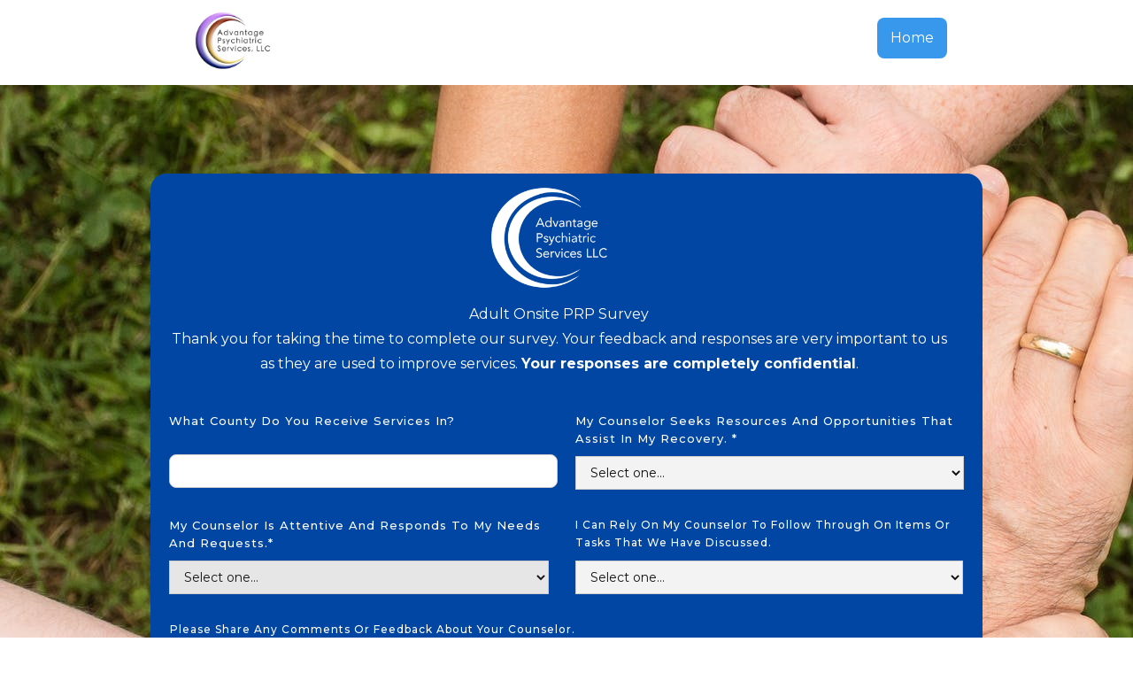

--- FILE ---
content_type: text/html
request_url: https://www.advantagepsyc.com/survey-page-copy
body_size: 5699
content:
<!DOCTYPE html><!-- Last Published: Wed Jan 14 2026 19:45:50 GMT+0000 (Coordinated Universal Time) --><html data-wf-domain="www.advantagepsyc.com" data-wf-page="65ca7202e92db9eb733905e5" data-wf-site="5f733dbd25898035a6d0b420"><head><meta charset="utf-8"/><title>Survey Page</title><meta content="Survey Page" property="og:title"/><meta content="Survey Page" property="twitter:title"/><meta content="width=device-width, initial-scale=1" name="viewport"/><link href="https://cdn.prod.website-files.com/5f733dbd25898035a6d0b420/css/advantage-psychiatric-ser-4de7fab293553.webflow.shared.bca65b740.css" rel="stylesheet" type="text/css" integrity="sha384-vKZbdA9lvBDVtvUuyg7yaHRReJLmHn2UD/nNUOyxZsPxDM6y1LnFbBz1hlO+hiJQ" crossorigin="anonymous"/><link href="https://fonts.googleapis.com" rel="preconnect"/><link href="https://fonts.gstatic.com" rel="preconnect" crossorigin="anonymous"/><script src="https://ajax.googleapis.com/ajax/libs/webfont/1.6.26/webfont.js" type="text/javascript"></script><script type="text/javascript">WebFont.load({  google: {    families: ["Montserrat:100,100italic,200,200italic,300,300italic,400,400italic,500,500italic,600,600italic,700,700italic,800,800italic,900,900italic","Varela:400","Open Sans:300,300italic,400,400italic,600,600italic,700,700italic,800,800italic"]  }});</script><script type="text/javascript">!function(o,c){var n=c.documentElement,t=" w-mod-";n.className+=t+"js",("ontouchstart"in o||o.DocumentTouch&&c instanceof DocumentTouch)&&(n.className+=t+"touch")}(window,document);</script><link href="https://cdn.prod.website-files.com/5f733dbd25898035a6d0b420/5fee0e499348a7554d161cc5_APS%20Small%20copy.png" rel="shortcut icon" type="image/x-icon"/><link href="https://cdn.prod.website-files.com/5f733dbd25898035a6d0b420/5fee0ef43d8f8680a5f6008b_APS%20copy.png" rel="apple-touch-icon"/><script async="" src="https://www.googletagmanager.com/gtag/js?id=UA-180836712-1"></script><script type="text/javascript">window.dataLayer = window.dataLayer || [];function gtag(){dataLayer.push(arguments);}gtag('js', new Date());gtag('config', 'UA-180836712-1', {'anonymize_ip': false});</script><script async src="https://cdn.jsdelivr.net/npm/@finsweet/attributes-cmsfilter@1/cmsfilter.js"></script>

</head><body class="body-9"><header id="nav" class="sticky-nav-3"><nav class="w-container"><ul role="list" class="nav-grid-2 w-list-unstyled"><li id="w-node-_71546aa6-a3f7-7ed4-77ec-67cdd3fe287f-733905e5"><a href="/" class="nav-logo-link w-inline-block"><img src="https://cdn.prod.website-files.com/5f733dbd25898035a6d0b420/5f733dbd2589804cdad0b489_logo.jpg" loading="lazy" width="88" alt="" class="image-80"/></a></li><li class="list-item-10"><a href="/" class="button-77 w-button">Home</a></li></ul></nav></header><section id="contact-form" class="contact-form-6"><div class="container-54 w-container"><img src="https://cdn.prod.website-files.com/5f733dbd25898035a6d0b420/5f75e74360871515573da445_Logo.png" loading="lazy" width="145" alt="" class="image-81"/><p class="paragraph-75">Adult Onsite PRP Survey <br/>Thank you for taking the time to complete our survey. Your feedback and responses are very important to us as they are used to improve services. <strong>Your responses are completely confidential</strong>.</p><div class="w-form"><form id="wf-form-Adult-Onsite-PRP-Survey" name="wf-form-Adult-Onsite-PRP-Survey" data-name="Adult Onsite PRP Survey" method="get" data-wf-page-id="65ca7202e92db9eb733905e5" data-wf-element-id="2a7d81a9-73a2-603f-f576-d683e1633efc"><div class="contact-form-grid-9"><div id="w-node-_2a7d81a9-73a2-603f-f576-d683e1633efe-733905e5" class="div-block-95"><label for="Please-provide-the-name-of-your-counselor" id="contact-first-name" class="field-label-66"><strong class="bold-text-50">What county do you receive services in?</strong></label><input class="text-field-29 w-input" maxlength="256" name="Please-provide-the-name-of-your-counselor" data-name="Please provide the name of your counselor" placeholder="" type="text" id="Please-provide-the-name-of-your-counselor" required=""/></div><div id="w-node-_2a7d81a9-73a2-603f-f576-d683e1633f02-733905e5" class="div-block-96"><label for="My-counselor-seeks-resources-and-opportunities-that-assist-in-my-recovery" id="contact-last-name" class="field-label-67"><strong class="bold-text-51">My counselor seeks resources and opportunities that assist in my recovery.</strong> *</label><select id="My-counselor-seeks-resources-and-opportunities-that-assist-in-my-recovery" name="My-counselor-seeks-resources-and-opportunities-that-assist-in-my-recovery" data-name="My counselor seeks resources and opportunities that assist in my recovery" required="" class="select-field-6 w-select"><option value="">Select one...</option><option value="Strongly Agree">Strongly Agree</option><option value="Agree">Agree</option><option value="Neutral">Neutral</option><option value="Disagree">Disagree</option><option value="Strongly Disagree">Strongly Disagree</option></select></div><div id="w-node-_2a7d81a9-73a2-603f-f576-d683e1633f06-733905e5" class="div-block-97"><label for="My-counselor-is-attentive-and-responds-to-my-needs-and-requests" id="contact-email" class="field-label-68"><strong class="bold-text-52">My counselor is attentive and responds to my needs and requests.*</strong></label><select id="My-counselor-is-attentive-and-responds-to-my-needs-and-requests" name="My-counselor-is-attentive-and-responds-to-my-needs-and-requests" data-name="My counselor is attentive and responds to my needs and requests" required="" class="select-field-9 w-select"><option value="">Select one...</option><option value="Strongly Agree">Strongly Agree</option><option value=" Agree"> Agree</option><option value=" Neutral"> Neutral</option><option value="Disagree">Disagree</option><option value="Strongly Disagree ">Strongly Disagree </option></select></div><div id="w-node-_2a7d81a9-73a2-603f-f576-d683e1633f0a-733905e5" class="div-block-98"><label for="I-can-rely-on-my-counselor-to-follow-through-on-items-or-tasks-that-we-have-discussed" id="contact-phone" class="field-label-69"><strong class="bold-text-53">I can rely on my counselor to follow through on items or tasks that we have discussed.</strong></label><select id="I-can-rely-on-my-counselor-to-follow-through-on-items-or-tasks-that-we-have-discussed" name="I-can-rely-on-my-counselor-to-follow-through-on-items-or-tasks-that-we-have-discussed" data-name="I can rely on my counselor to follow through on items or tasks that we have discussed" required="" class="select-field-10 w-select"><option value="">Select one...</option><option value="Strongly Agree">Strongly Agree</option><option value="Agree">Agree</option><option value="Neutral">Neutral</option><option value="Disagree">Disagree</option><option value="Strongly Disagree">Strongly Disagree</option></select></div><div id="w-node-_2a7d81a9-73a2-603f-f576-d683e1633f0e-733905e5" class="div-block-99"><label for="Please-share-any-comments-or-feedback-about-your-counselor" id="contact-message" class="field-label-70"><strong class="bold-text-54">Please share any comments or feedback about your counselor.</strong></label><textarea data-name="Please share any comments or feedback about your counselor." maxlength="5000" id="Please-share-any-comments-or-feedback-about-your-counselor" name="Please-share-any-comments-or-feedback-about-your-counselor" placeholder="" class="textarea-3 w-input"></textarea></div><div id="w-node-ae144de5-fbcc-f8a9-ab39-20a15a75291f-733905e5" class="div-block-100"><label for="I-feel-the-classes-benefit-my-mental-health" class="field-label-71"><strong class="bold-text-55">I feel the classes benefit my mental health.</strong></label><select id="I-feel-the-classes-benefit-my-mental-health" name="I-feel-the-classes-benefit-my-mental-health" data-name="I feel the classes benefit my mental health" required="" class="select-field-5 w-select"><option value="">Select one...</option><option value="Strongly Agree">Strongly Agree</option><option value="Agree">Agree</option><option value="Neutral">Neutral</option><option value="Disagree ">Disagree </option><option value="Strongly Disagree">Strongly Disagree</option></select></div><div id="w-node-f50dfa31-8bd1-a9de-16bb-ab295615858f-733905e5" class="div-block-101"><label for="I-feel-the-offsite-trips-are-helpful-in-meeting-my-needs" class="field-label-72"><strong class="bold-text-56">I feel the offsite trips are helpful in meeting my needs.</strong></label><select id="I-feel-the-offsite-trips-are-helpful-in-meeting-my-needs" name="I-feel-the-offsite-trips-are-helpful-in-meeting-my-needs" data-name="I feel the offsite trips are helpful in meeting my needs" required="" class="select-field-8 w-select"><option value="">Select one...</option><option value="Strongly Agree ">Strongly Agree</option><option value="Agree">Agree</option><option value="Neutral">Neutral</option><option value="Disagree">Disagree</option><option value="Strongly Disagree ">Strongly Disagree </option></select></div><div id="w-node-f1bc4fc5-a2fb-5246-d722-4fa0577051e5-733905e5" class="div-block-102"><label for="The-goals-on-my-Individualized-Rehab-Plan-are-important-to-me-2" class="field-label-74"><strong class="bold-text-57">The goals on my Individualized Rehab Plan are important to me.</strong></label><select id="The-goals-on-my-Individualized-Rehab-Plan-are-important-to-me-2" name="The-goals-on-my-Individualized-Rehab-Plan-are-important-to-me" data-name="The goals on my Individualized Rehab Plan are important to me?" required="" class="select-field-7 w-select"><option value="">Select one...</option><option value="Strongly Agree">Strongly Agree</option><option value="Agree">Agree</option><option value="Neutral">Neutral</option><option value="Disagree">Disagree</option><option value="Strongly Disagree">Strongly Disagree </option></select></div><div id="w-node-bdb25c59-847d-9ff1-f0a0-c027cb47369b-733905e5" class="div-block-103"><label for="The-program-has-helped-me-stay-out-of-the-hospital" class="field-label-73"><strong class="bold-text-58">The program has helped me stay out of the hospital.</strong></label><select id="The-program-has-helped-me-stay-out-of-the-hospital" name="The-program-has-helped-me-stay-out-of-the-hospital" data-name="The program has helped me stay out of the hospital" required="" class="select-field-4 w-select"><option value="">Select one...</option><option value="Strongly Agree">Strongly Agree</option><option value="Agree">Agree</option><option value="Neutral">Neutral</option><option value="Disagree">Disagree</option><option value="Strongly Disagree">Strongly Disagree</option></select></div><div id="w-node-_9c2be7d7-d0b2-33b5-7c55-16d5c1db5d61-733905e5" class="div-block-102"><label for="I-would-recommend-the-APS-Program-to-a-friend-4" class="field-label-74"><strong class="bold-text-61">I would recommend the APS Program to a friend.</strong></label><select id="I-would-recommend-the-APS-Program-to-a-friend-4" name="I-would-recommend-the-APS-Program-to-a-friend" data-name="I would recommend the APS Program to a friend" required="" class="select-field-7 w-select"><option value="">Select one...</option><option value="Strongly Agree">Strongly Agree</option><option value="Agree">Agree</option><option value="Neutral">Neutral</option><option value="Disagree">Disagree</option><option value="Strongly Disagree ">Strongly Disagree </option></select></div><div id="w-node-f51ca994-3ae9-26de-f760-e674ef6e3ad7-733905e5" class="div-block-104"><label for="Do-you-have-suggestions-for-future-class-topics-or-improvements-with-the-classroom-experience-2" class="field-label-75">Do you have suggestions for future class topics or improvements with the classroom experience?</label><textarea data-name="Do you have suggestions for future class topics or improvements with the classroom experience?" maxlength="5000" id="Do-you-have-suggestions-for-future-class-topics-or-improvements-with-the-classroom-experience-2" name="Do-you-have-suggestions-for-future-class-topics-or-improvements-with-the-classroom-experience" placeholder="" class="textarea-4 w-input"></textarea></div><div id="w-node-_67e727d2-8675-bed7-a30c-a6f69c06b268-733905e5" class="div-block-104"><label for="On-a-scale-of-1-worst-to-10-best-what-would-you-rate-the-program" class="field-label-75">On a scale of 1 (worst) to 10 (best), what would you rate the program?</label><input class="text-field-37 w-input" maxlength="256" name="On-a-scale-of-1-worst-to-10-best-what-would-you-rate-the-program" data-name="On a scale of 1 (worst) to 10 (best), what would you rate the program?" placeholder="" type="text" id="On-a-scale-of-1-worst-to-10-best-what-would-you-rate-the-program" required=""/></div><div id="w-node-_97bd8461-0b03-547b-8e89-e838c799a5e2-733905e5" class="div-block-104"><label for="Would-you-like-to-receive-visits-in-the-home-from-your-counselor-If-yes-what-would-you-like-to-address-during-those-visits-2" class="field-label-75">Would you like to receive visits in the home from your counselor? If yes, what would you like to address during those visits?</label><textarea data-name="Would you like to receive visits in the home from your counselor? If yes, what would you like to address during those visits?" maxlength="5000" id="Would-you-like-to-receive-visits-in-the-home-from-your-counselor-If-yes-what-would-you-like-to-address-during-those-visits-2" name="Would-you-like-to-receive-visits-in-the-home-from-your-counselor-If-yes-what-would-you-like-to-address-during-those-visits" placeholder="" class="textarea-4 w-input"></textarea></div><div id="w-node-_01979157-1531-b693-77db-c0ca5f80dcda-733905e5" class="div-block-104"><label for="Do-you-have-suggestions-for-the-offsite-trips-or-things-we-could-improve-about-the-trips-2" class="field-label-75">Do you have suggestions for the offsite trips or things we could improve about the trips?</label><textarea data-name="Do you have suggestions for the offsite trips or things we could improve about the trips?" maxlength="5000" id="Do-you-have-suggestions-for-the-offsite-trips-or-things-we-could-improve-about-the-trips-2" name="Do-you-have-suggestions-for-the-offsite-trips-or-things-we-could-improve-about-the-trips" placeholder="" class="textarea-4 w-input"></textarea></div><div id="w-node-c709817c-7021-0859-8dac-1bd8e3db91aa-733905e5" class="div-block-104"><label for="Is-there-anything-you-would-like-to-work-towards-that-is-not-currently-being-addressed-2" class="field-label-75">Is there anything you would like to work towards that is not currently being addressed?</label><textarea name="Is-there-anything-you-would-like-to-work-towards-that-is-not-currently-being-addressed" maxlength="5000" id="Is-there-anything-you-would-like-to-work-towards-that-is-not-currently-being-addressed-2" data-name="Is there anything you would like to work towards that is not currently being addressed?" placeholder="" class="textarea-4 w-input"></textarea></div></div><input type="submit" data-wait="Please wait..." class="submit-button-10 w-button" value="Submit"/></form><div class="w-form-done"><div>Thank you! Your submission has been received!</div></div><div class="w-form-fail"><div>Oops! Something went wrong while submitting the form.</div></div></div></div></section><script src="https://d3e54v103j8qbb.cloudfront.net/js/jquery-3.5.1.min.dc5e7f18c8.js?site=5f733dbd25898035a6d0b420" type="text/javascript" integrity="sha256-9/aliU8dGd2tb6OSsuzixeV4y/faTqgFtohetphbbj0=" crossorigin="anonymous"></script><script src="https://cdn.prod.website-files.com/5f733dbd25898035a6d0b420/js/webflow.schunk.36b8fb49256177c8.js" type="text/javascript" integrity="sha384-4abIlA5/v7XaW1HMXKBgnUuhnjBYJ/Z9C1OSg4OhmVw9O3QeHJ/qJqFBERCDPv7G" crossorigin="anonymous"></script><script src="https://cdn.prod.website-files.com/5f733dbd25898035a6d0b420/js/webflow.schunk.9c1625e853d7dfd0.js" type="text/javascript" integrity="sha384-0IpT4hnkl98niGckLWxZNkd+z/cfZoyoxOMM1KGBT5rPgDZIf8V6EdalOYfdMX5x" crossorigin="anonymous"></script><script src="https://cdn.prod.website-files.com/5f733dbd25898035a6d0b420/js/webflow.50870c5d.519f98474a784265.js" type="text/javascript" integrity="sha384-avdBjteqF+LZzEI1r6Zqhio53BCSgAam5zfBDErOsZmK4lTO7v2bFa5WN+iNA5AO" crossorigin="anonymous"></script><script type="module">
  // Import Firebase modules properly
  import { initializeApp } from "https://www.gstatic.com/firebasejs/10.1.0/firebase-app.js";
  import { getAuth, signInWithEmailAndPassword } from "https://www.gstatic.com/firebasejs/10.1.0/firebase-auth.js";

  // Firebase Config
  const firebaseConfig = {
     apiKey: "AIzaSyDMtRGkwVd5JHIkUNMqm_q5O_0sw6hRc1w",
     authDomain: "aps-inventory-system.firebaseapp.com",
     projectId: "aps-inventory-system",
     storageBucket: "aps-inventory-system.firebasestorage.app",
     messagingSenderId: "816055959977",
     appId: "1:816055959977:web:1e99ea7f09d942ebcc04b8"
     };

  // Initialize Firebase
  const app = initializeApp(firebaseConfig);
  const auth = getAuth(app);

  // Ensure the DOM is fully loaded before accessing elements
  document.addEventListener("DOMContentLoaded", function () {
      const emailInput = document.getElementById("email-input");
      const passwordInput = document.getElementById("password-input");
      const loginButton = document.getElementById("login-btn");

      if (!emailInput || !passwordInput || !loginButton) {
          console.error("One or more form elements are missing.");
          return;
      }

      // Add login event
      loginButton.addEventListener("click", (e) => {
          e.preventDefault();

          const email = emailInput.value;
          const password = passwordInput.value;

          signInWithEmailAndPassword(auth, email, password)
              .then((userCredential) => {
                  console.log("User signed in:", userCredential.user);
            window.location.href = "https://www.advantagepsyc.com/dashboard";

              })
              .catch((error) => {
                  console.error("Login error:", error.message);
                  alert("Login failed: " + error.message);
              });
      });
  });
</script>

<script>
  document.addEventListener("DOMContentLoaded", function() {
    firebase.auth().onAuthStateChanged((user) => {
      if (!user) {
        // If user is not logged in, redirect to login page
        window.location.href = "https://www.advantagepsyc.com/admin-login";
      }
    });

    // Logout button functionality
    document.getElementById("logout-btn").addEventListener("click", function() {
        firebase.auth().signOut().then(() => {
            // Redirect to login page after logout
            window.location.href = "https://www.advantagepsyc.com/admin-login";
        }).catch((error) => {
            console.error("Logout error:", error.message);
        });
    });
  });
</script>



<script type="module">
  // Ensure Firebase Auth is loaded before running logout logic
  import { getAuth, signOut, onAuthStateChanged } from "https://www.gstatic.com/firebasejs/9.6.1/firebase-auth.js";

  const auth = getAuth();

  document.addEventListener("DOMContentLoaded", function() {
      // Ensure the logout button exists
      const logoutBtn = document.getElementById("logout-btn");
      if (logoutBtn) {
          logoutBtn.addEventListener("click", function() {
              signOut(auth).then(() => {
                  console.log("User logged out successfully.");
                  window.location.href = "https://www.advantagepsyc.com/admin-login";
              }).catch((error) => {
                  console.error("Logout Error:", error.message);
              });
          });
      } else {
          console.error("Logout button not found!");
      }
  });

  // Redirect if user is not logged in
  onAuthStateChanged(auth, (user) => {
      if (!user) {
          window.location.href = "https://www.advantagepsyc.com/admin-login";
      }
  });
</script>

<script>
document.addEventListener("DOMContentLoaded", function () {
    console.log("✅ Support Form Script Loaded.");

    // **Get Elements**
    const locationField = document.getElementById("location");
    const employeeField = document.getElementById("employee");
    const equipmentField = document.getElementById("equipment");
    const conditionField = document.getElementById("condition");

    // Get CMS hidden text fields
    const cmsLocation = document.getElementById("cms-location");
    const cmsEmployee = document.getElementById("cms-employee");
    const cmsEquipment = document.getElementById("cms-equipment");
    const cmsCondition = document.getElementById("cms-condition");

    // Auto-fill fields from CMS values
    if (cmsLocation) locationField.value = cmsLocation.textContent.trim();
    if (cmsEmployee) employeeField.value = cmsEmployee.textContent.trim();
    if (cmsEquipment) equipmentField.value = cmsEquipment.textContent.trim();
    if (cmsCondition) conditionField.value = cmsCondition.textContent.trim();
});
</script>

</body></html>

--- FILE ---
content_type: text/css
request_url: https://cdn.prod.website-files.com/5f733dbd25898035a6d0b420/css/advantage-psychiatric-ser-4de7fab293553.webflow.shared.bca65b740.css
body_size: 100345
content:
html {
  -webkit-text-size-adjust: 100%;
  -ms-text-size-adjust: 100%;
  font-family: sans-serif;
}

body {
  margin: 0;
}

article, aside, details, figcaption, figure, footer, header, hgroup, main, menu, nav, section, summary {
  display: block;
}

audio, canvas, progress, video {
  vertical-align: baseline;
  display: inline-block;
}

audio:not([controls]) {
  height: 0;
  display: none;
}

[hidden], template {
  display: none;
}

a {
  background-color: #0000;
}

a:active, a:hover {
  outline: 0;
}

abbr[title] {
  border-bottom: 1px dotted;
}

b, strong {
  font-weight: bold;
}

dfn {
  font-style: italic;
}

h1 {
  margin: .67em 0;
  font-size: 2em;
}

mark {
  color: #000;
  background: #ff0;
}

small {
  font-size: 80%;
}

sub, sup {
  vertical-align: baseline;
  font-size: 75%;
  line-height: 0;
  position: relative;
}

sup {
  top: -.5em;
}

sub {
  bottom: -.25em;
}

img {
  border: 0;
}

svg:not(:root) {
  overflow: hidden;
}

hr {
  box-sizing: content-box;
  height: 0;
}

pre {
  overflow: auto;
}

code, kbd, pre, samp {
  font-family: monospace;
  font-size: 1em;
}

button, input, optgroup, select, textarea {
  color: inherit;
  font: inherit;
  margin: 0;
}

button {
  overflow: visible;
}

button, select {
  text-transform: none;
}

button, html input[type="button"], input[type="reset"] {
  -webkit-appearance: button;
  cursor: pointer;
}

button[disabled], html input[disabled] {
  cursor: default;
}

button::-moz-focus-inner, input::-moz-focus-inner {
  border: 0;
  padding: 0;
}

input {
  line-height: normal;
}

input[type="checkbox"], input[type="radio"] {
  box-sizing: border-box;
  padding: 0;
}

input[type="number"]::-webkit-inner-spin-button, input[type="number"]::-webkit-outer-spin-button {
  height: auto;
}

input[type="search"] {
  -webkit-appearance: none;
}

input[type="search"]::-webkit-search-cancel-button, input[type="search"]::-webkit-search-decoration {
  -webkit-appearance: none;
}

legend {
  border: 0;
  padding: 0;
}

textarea {
  overflow: auto;
}

optgroup {
  font-weight: bold;
}

table {
  border-collapse: collapse;
  border-spacing: 0;
}

td, th {
  padding: 0;
}

@font-face {
  font-family: webflow-icons;
  src: url("[data-uri]") format("truetype");
  font-weight: normal;
  font-style: normal;
}

[class^="w-icon-"], [class*=" w-icon-"] {
  speak: none;
  font-variant: normal;
  text-transform: none;
  -webkit-font-smoothing: antialiased;
  -moz-osx-font-smoothing: grayscale;
  font-style: normal;
  font-weight: normal;
  line-height: 1;
  font-family: webflow-icons !important;
}

.w-icon-slider-right:before {
  content: "";
}

.w-icon-slider-left:before {
  content: "";
}

.w-icon-nav-menu:before {
  content: "";
}

.w-icon-arrow-down:before, .w-icon-dropdown-toggle:before {
  content: "";
}

.w-icon-file-upload-remove:before {
  content: "";
}

.w-icon-file-upload-icon:before {
  content: "";
}

* {
  box-sizing: border-box;
}

html {
  height: 100%;
}

body {
  color: #333;
  background-color: #fff;
  min-height: 100%;
  margin: 0;
  font-family: Arial, sans-serif;
  font-size: 14px;
  line-height: 20px;
}

img {
  vertical-align: middle;
  max-width: 100%;
  display: inline-block;
}

html.w-mod-touch * {
  background-attachment: scroll !important;
}

.w-block {
  display: block;
}

.w-inline-block {
  max-width: 100%;
  display: inline-block;
}

.w-clearfix:before, .w-clearfix:after {
  content: " ";
  grid-area: 1 / 1 / 2 / 2;
  display: table;
}

.w-clearfix:after {
  clear: both;
}

.w-hidden {
  display: none;
}

.w-button {
  color: #fff;
  line-height: inherit;
  cursor: pointer;
  background-color: #3898ec;
  border: 0;
  border-radius: 0;
  padding: 9px 15px;
  text-decoration: none;
  display: inline-block;
}

input.w-button {
  -webkit-appearance: button;
}

html[data-w-dynpage] [data-w-cloak] {
  color: #0000 !important;
}

.w-code-block {
  margin: unset;
}

pre.w-code-block code {
  all: inherit;
}

.w-optimization {
  display: contents;
}

.w-webflow-badge, .w-webflow-badge > img {
  box-sizing: unset;
  width: unset;
  height: unset;
  max-height: unset;
  max-width: unset;
  min-height: unset;
  min-width: unset;
  margin: unset;
  padding: unset;
  float: unset;
  clear: unset;
  border: unset;
  border-radius: unset;
  background: unset;
  background-image: unset;
  background-position: unset;
  background-size: unset;
  background-repeat: unset;
  background-origin: unset;
  background-clip: unset;
  background-attachment: unset;
  background-color: unset;
  box-shadow: unset;
  transform: unset;
  direction: unset;
  font-family: unset;
  font-weight: unset;
  color: unset;
  font-size: unset;
  line-height: unset;
  font-style: unset;
  font-variant: unset;
  text-align: unset;
  letter-spacing: unset;
  -webkit-text-decoration: unset;
  text-decoration: unset;
  text-indent: unset;
  text-transform: unset;
  list-style-type: unset;
  text-shadow: unset;
  vertical-align: unset;
  cursor: unset;
  white-space: unset;
  word-break: unset;
  word-spacing: unset;
  word-wrap: unset;
  transition: unset;
}

.w-webflow-badge {
  white-space: nowrap;
  cursor: pointer;
  box-shadow: 0 0 0 1px #0000001a, 0 1px 3px #0000001a;
  visibility: visible !important;
  opacity: 1 !important;
  z-index: 2147483647 !important;
  color: #aaadb0 !important;
  overflow: unset !important;
  background-color: #fff !important;
  border-radius: 3px !important;
  width: auto !important;
  height: auto !important;
  margin: 0 !important;
  padding: 6px !important;
  font-size: 12px !important;
  line-height: 14px !important;
  text-decoration: none !important;
  display: inline-block !important;
  position: fixed !important;
  inset: auto 12px 12px auto !important;
  transform: none !important;
}

.w-webflow-badge > img {
  position: unset;
  visibility: unset !important;
  opacity: 1 !important;
  vertical-align: middle !important;
  display: inline-block !important;
}

h1, h2, h3, h4, h5, h6 {
  margin-bottom: 10px;
  font-weight: bold;
}

h1 {
  margin-top: 20px;
  font-size: 38px;
  line-height: 44px;
}

h2 {
  margin-top: 20px;
  font-size: 32px;
  line-height: 36px;
}

h3 {
  margin-top: 20px;
  font-size: 24px;
  line-height: 30px;
}

h4 {
  margin-top: 10px;
  font-size: 18px;
  line-height: 24px;
}

h5 {
  margin-top: 10px;
  font-size: 14px;
  line-height: 20px;
}

h6 {
  margin-top: 10px;
  font-size: 12px;
  line-height: 18px;
}

p {
  margin-top: 0;
  margin-bottom: 10px;
}

blockquote {
  border-left: 5px solid #e2e2e2;
  margin: 0 0 10px;
  padding: 10px 20px;
  font-size: 18px;
  line-height: 22px;
}

figure {
  margin: 0 0 10px;
}

figcaption {
  text-align: center;
  margin-top: 5px;
}

ul, ol {
  margin-top: 0;
  margin-bottom: 10px;
  padding-left: 40px;
}

.w-list-unstyled {
  padding-left: 0;
  list-style: none;
}

.w-embed:before, .w-embed:after {
  content: " ";
  grid-area: 1 / 1 / 2 / 2;
  display: table;
}

.w-embed:after {
  clear: both;
}

.w-video {
  width: 100%;
  padding: 0;
  position: relative;
}

.w-video iframe, .w-video object, .w-video embed {
  border: none;
  width: 100%;
  height: 100%;
  position: absolute;
  top: 0;
  left: 0;
}

fieldset {
  border: 0;
  margin: 0;
  padding: 0;
}

button, [type="button"], [type="reset"] {
  cursor: pointer;
  -webkit-appearance: button;
  border: 0;
}

.w-form {
  margin: 0 0 15px;
}

.w-form-done {
  text-align: center;
  background-color: #ddd;
  padding: 20px;
  display: none;
}

.w-form-fail {
  background-color: #ffdede;
  margin-top: 10px;
  padding: 10px;
  display: none;
}

label {
  margin-bottom: 5px;
  font-weight: bold;
  display: block;
}

.w-input, .w-select {
  color: #333;
  vertical-align: middle;
  background-color: #fff;
  border: 1px solid #ccc;
  width: 100%;
  height: 38px;
  margin-bottom: 10px;
  padding: 8px 12px;
  font-size: 14px;
  line-height: 1.42857;
  display: block;
}

.w-input::placeholder, .w-select::placeholder {
  color: #999;
}

.w-input:focus, .w-select:focus {
  border-color: #3898ec;
  outline: 0;
}

.w-input[disabled], .w-select[disabled], .w-input[readonly], .w-select[readonly], fieldset[disabled] .w-input, fieldset[disabled] .w-select {
  cursor: not-allowed;
}

.w-input[disabled]:not(.w-input-disabled), .w-select[disabled]:not(.w-input-disabled), .w-input[readonly], .w-select[readonly], fieldset[disabled]:not(.w-input-disabled) .w-input, fieldset[disabled]:not(.w-input-disabled) .w-select {
  background-color: #eee;
}

textarea.w-input, textarea.w-select {
  height: auto;
}

.w-select {
  background-color: #f3f3f3;
}

.w-select[multiple] {
  height: auto;
}

.w-form-label {
  cursor: pointer;
  margin-bottom: 0;
  font-weight: normal;
  display: inline-block;
}

.w-radio {
  margin-bottom: 5px;
  padding-left: 20px;
  display: block;
}

.w-radio:before, .w-radio:after {
  content: " ";
  grid-area: 1 / 1 / 2 / 2;
  display: table;
}

.w-radio:after {
  clear: both;
}

.w-radio-input {
  float: left;
  margin: 3px 0 0 -20px;
  line-height: normal;
}

.w-file-upload {
  margin-bottom: 10px;
  display: block;
}

.w-file-upload-input {
  opacity: 0;
  z-index: -100;
  width: .1px;
  height: .1px;
  position: absolute;
  overflow: hidden;
}

.w-file-upload-default, .w-file-upload-uploading, .w-file-upload-success {
  color: #333;
  display: inline-block;
}

.w-file-upload-error {
  margin-top: 10px;
  display: block;
}

.w-file-upload-default.w-hidden, .w-file-upload-uploading.w-hidden, .w-file-upload-error.w-hidden, .w-file-upload-success.w-hidden {
  display: none;
}

.w-file-upload-uploading-btn {
  cursor: pointer;
  background-color: #fafafa;
  border: 1px solid #ccc;
  margin: 0;
  padding: 8px 12px;
  font-size: 14px;
  font-weight: normal;
  display: flex;
}

.w-file-upload-file {
  background-color: #fafafa;
  border: 1px solid #ccc;
  flex-grow: 1;
  justify-content: space-between;
  margin: 0;
  padding: 8px 9px 8px 11px;
  display: flex;
}

.w-file-upload-file-name {
  font-size: 14px;
  font-weight: normal;
  display: block;
}

.w-file-remove-link {
  cursor: pointer;
  width: auto;
  height: auto;
  margin-top: 3px;
  margin-left: 10px;
  padding: 3px;
  display: block;
}

.w-icon-file-upload-remove {
  margin: auto;
  font-size: 10px;
}

.w-file-upload-error-msg {
  color: #ea384c;
  padding: 2px 0;
  display: inline-block;
}

.w-file-upload-info {
  padding: 0 12px;
  line-height: 38px;
  display: inline-block;
}

.w-file-upload-label {
  cursor: pointer;
  background-color: #fafafa;
  border: 1px solid #ccc;
  margin: 0;
  padding: 8px 12px;
  font-size: 14px;
  font-weight: normal;
  display: inline-block;
}

.w-icon-file-upload-icon, .w-icon-file-upload-uploading {
  width: 20px;
  margin-right: 8px;
  display: inline-block;
}

.w-icon-file-upload-uploading {
  height: 20px;
}

.w-container {
  max-width: 940px;
  margin-left: auto;
  margin-right: auto;
}

.w-container:before, .w-container:after {
  content: " ";
  grid-area: 1 / 1 / 2 / 2;
  display: table;
}

.w-container:after {
  clear: both;
}

.w-container .w-row {
  margin-left: -10px;
  margin-right: -10px;
}

.w-row:before, .w-row:after {
  content: " ";
  grid-area: 1 / 1 / 2 / 2;
  display: table;
}

.w-row:after {
  clear: both;
}

.w-row .w-row {
  margin-left: 0;
  margin-right: 0;
}

.w-col {
  float: left;
  width: 100%;
  min-height: 1px;
  padding-left: 10px;
  padding-right: 10px;
  position: relative;
}

.w-col .w-col {
  padding-left: 0;
  padding-right: 0;
}

.w-col-1 {
  width: 8.33333%;
}

.w-col-2 {
  width: 16.6667%;
}

.w-col-3 {
  width: 25%;
}

.w-col-4 {
  width: 33.3333%;
}

.w-col-5 {
  width: 41.6667%;
}

.w-col-6 {
  width: 50%;
}

.w-col-7 {
  width: 58.3333%;
}

.w-col-8 {
  width: 66.6667%;
}

.w-col-9 {
  width: 75%;
}

.w-col-10 {
  width: 83.3333%;
}

.w-col-11 {
  width: 91.6667%;
}

.w-col-12 {
  width: 100%;
}

.w-hidden-main {
  display: none !important;
}

@media screen and (max-width: 991px) {
  .w-container {
    max-width: 728px;
  }

  .w-hidden-main {
    display: inherit !important;
  }

  .w-hidden-medium {
    display: none !important;
  }

  .w-col-medium-1 {
    width: 8.33333%;
  }

  .w-col-medium-2 {
    width: 16.6667%;
  }

  .w-col-medium-3 {
    width: 25%;
  }

  .w-col-medium-4 {
    width: 33.3333%;
  }

  .w-col-medium-5 {
    width: 41.6667%;
  }

  .w-col-medium-6 {
    width: 50%;
  }

  .w-col-medium-7 {
    width: 58.3333%;
  }

  .w-col-medium-8 {
    width: 66.6667%;
  }

  .w-col-medium-9 {
    width: 75%;
  }

  .w-col-medium-10 {
    width: 83.3333%;
  }

  .w-col-medium-11 {
    width: 91.6667%;
  }

  .w-col-medium-12 {
    width: 100%;
  }

  .w-col-stack {
    width: 100%;
    left: auto;
    right: auto;
  }
}

@media screen and (max-width: 767px) {
  .w-hidden-main, .w-hidden-medium {
    display: inherit !important;
  }

  .w-hidden-small {
    display: none !important;
  }

  .w-row, .w-container .w-row {
    margin-left: 0;
    margin-right: 0;
  }

  .w-col {
    width: 100%;
    left: auto;
    right: auto;
  }

  .w-col-small-1 {
    width: 8.33333%;
  }

  .w-col-small-2 {
    width: 16.6667%;
  }

  .w-col-small-3 {
    width: 25%;
  }

  .w-col-small-4 {
    width: 33.3333%;
  }

  .w-col-small-5 {
    width: 41.6667%;
  }

  .w-col-small-6 {
    width: 50%;
  }

  .w-col-small-7 {
    width: 58.3333%;
  }

  .w-col-small-8 {
    width: 66.6667%;
  }

  .w-col-small-9 {
    width: 75%;
  }

  .w-col-small-10 {
    width: 83.3333%;
  }

  .w-col-small-11 {
    width: 91.6667%;
  }

  .w-col-small-12 {
    width: 100%;
  }
}

@media screen and (max-width: 479px) {
  .w-container {
    max-width: none;
  }

  .w-hidden-main, .w-hidden-medium, .w-hidden-small {
    display: inherit !important;
  }

  .w-hidden-tiny {
    display: none !important;
  }

  .w-col {
    width: 100%;
  }

  .w-col-tiny-1 {
    width: 8.33333%;
  }

  .w-col-tiny-2 {
    width: 16.6667%;
  }

  .w-col-tiny-3 {
    width: 25%;
  }

  .w-col-tiny-4 {
    width: 33.3333%;
  }

  .w-col-tiny-5 {
    width: 41.6667%;
  }

  .w-col-tiny-6 {
    width: 50%;
  }

  .w-col-tiny-7 {
    width: 58.3333%;
  }

  .w-col-tiny-8 {
    width: 66.6667%;
  }

  .w-col-tiny-9 {
    width: 75%;
  }

  .w-col-tiny-10 {
    width: 83.3333%;
  }

  .w-col-tiny-11 {
    width: 91.6667%;
  }

  .w-col-tiny-12 {
    width: 100%;
  }
}

.w-widget {
  position: relative;
}

.w-widget-map {
  width: 100%;
  height: 400px;
}

.w-widget-map label {
  width: auto;
  display: inline;
}

.w-widget-map img {
  max-width: inherit;
}

.w-widget-map .gm-style-iw {
  text-align: center;
}

.w-widget-map .gm-style-iw > button {
  display: none !important;
}

.w-widget-twitter {
  overflow: hidden;
}

.w-widget-twitter-count-shim {
  vertical-align: top;
  text-align: center;
  background: #fff;
  border: 1px solid #758696;
  border-radius: 3px;
  width: 28px;
  height: 20px;
  display: inline-block;
  position: relative;
}

.w-widget-twitter-count-shim * {
  pointer-events: none;
  -webkit-user-select: none;
  user-select: none;
}

.w-widget-twitter-count-shim .w-widget-twitter-count-inner {
  text-align: center;
  color: #999;
  font-family: serif;
  font-size: 15px;
  line-height: 12px;
  position: relative;
}

.w-widget-twitter-count-shim .w-widget-twitter-count-clear {
  display: block;
  position: relative;
}

.w-widget-twitter-count-shim.w--large {
  width: 36px;
  height: 28px;
}

.w-widget-twitter-count-shim.w--large .w-widget-twitter-count-inner {
  font-size: 18px;
  line-height: 18px;
}

.w-widget-twitter-count-shim:not(.w--vertical) {
  margin-left: 5px;
  margin-right: 8px;
}

.w-widget-twitter-count-shim:not(.w--vertical).w--large {
  margin-left: 6px;
}

.w-widget-twitter-count-shim:not(.w--vertical):before, .w-widget-twitter-count-shim:not(.w--vertical):after {
  content: " ";
  pointer-events: none;
  border: solid #0000;
  width: 0;
  height: 0;
  position: absolute;
  top: 50%;
  left: 0;
}

.w-widget-twitter-count-shim:not(.w--vertical):before {
  border-width: 4px;
  border-color: #75869600 #5d6c7b #75869600 #75869600;
  margin-top: -4px;
  margin-left: -9px;
}

.w-widget-twitter-count-shim:not(.w--vertical).w--large:before {
  border-width: 5px;
  margin-top: -5px;
  margin-left: -10px;
}

.w-widget-twitter-count-shim:not(.w--vertical):after {
  border-width: 4px;
  border-color: #fff0 #fff #fff0 #fff0;
  margin-top: -4px;
  margin-left: -8px;
}

.w-widget-twitter-count-shim:not(.w--vertical).w--large:after {
  border-width: 5px;
  margin-top: -5px;
  margin-left: -9px;
}

.w-widget-twitter-count-shim.w--vertical {
  width: 61px;
  height: 33px;
  margin-bottom: 8px;
}

.w-widget-twitter-count-shim.w--vertical:before, .w-widget-twitter-count-shim.w--vertical:after {
  content: " ";
  pointer-events: none;
  border: solid #0000;
  width: 0;
  height: 0;
  position: absolute;
  top: 100%;
  left: 50%;
}

.w-widget-twitter-count-shim.w--vertical:before {
  border-width: 5px;
  border-color: #5d6c7b #75869600 #75869600;
  margin-left: -5px;
}

.w-widget-twitter-count-shim.w--vertical:after {
  border-width: 4px;
  border-color: #fff #fff0 #fff0;
  margin-left: -4px;
}

.w-widget-twitter-count-shim.w--vertical .w-widget-twitter-count-inner {
  font-size: 18px;
  line-height: 22px;
}

.w-widget-twitter-count-shim.w--vertical.w--large {
  width: 76px;
}

.w-background-video {
  color: #fff;
  height: 500px;
  position: relative;
  overflow: hidden;
}

.w-background-video > video {
  object-fit: cover;
  z-index: -100;
  background-position: 50%;
  background-size: cover;
  width: 100%;
  height: 100%;
  margin: auto;
  position: absolute;
  inset: -100%;
}

.w-background-video > video::-webkit-media-controls-start-playback-button {
  -webkit-appearance: none;
  display: none !important;
}

.w-background-video--control {
  background-color: #0000;
  padding: 0;
  position: absolute;
  bottom: 1em;
  right: 1em;
}

.w-background-video--control > [hidden] {
  display: none !important;
}

.w-slider {
  text-align: center;
  clear: both;
  -webkit-tap-highlight-color: #0000;
  tap-highlight-color: #0000;
  background: #ddd;
  height: 300px;
  position: relative;
}

.w-slider-mask {
  z-index: 1;
  white-space: nowrap;
  height: 100%;
  display: block;
  position: relative;
  left: 0;
  right: 0;
  overflow: hidden;
}

.w-slide {
  vertical-align: top;
  white-space: normal;
  text-align: left;
  width: 100%;
  height: 100%;
  display: inline-block;
  position: relative;
}

.w-slider-nav {
  z-index: 2;
  text-align: center;
  -webkit-tap-highlight-color: #0000;
  tap-highlight-color: #0000;
  height: 40px;
  margin: auto;
  padding-top: 10px;
  position: absolute;
  inset: auto 0 0;
}

.w-slider-nav.w-round > div {
  border-radius: 100%;
}

.w-slider-nav.w-num > div {
  font-size: inherit;
  line-height: inherit;
  width: auto;
  height: auto;
  padding: .2em .5em;
}

.w-slider-nav.w-shadow > div {
  box-shadow: 0 0 3px #3336;
}

.w-slider-nav-invert {
  color: #fff;
}

.w-slider-nav-invert > div {
  background-color: #2226;
}

.w-slider-nav-invert > div.w-active {
  background-color: #222;
}

.w-slider-dot {
  cursor: pointer;
  background-color: #fff6;
  width: 1em;
  height: 1em;
  margin: 0 3px .5em;
  transition: background-color .1s, color .1s;
  display: inline-block;
  position: relative;
}

.w-slider-dot.w-active {
  background-color: #fff;
}

.w-slider-dot:focus {
  outline: none;
  box-shadow: 0 0 0 2px #fff;
}

.w-slider-dot:focus.w-active {
  box-shadow: none;
}

.w-slider-arrow-left, .w-slider-arrow-right {
  cursor: pointer;
  color: #fff;
  -webkit-tap-highlight-color: #0000;
  tap-highlight-color: #0000;
  -webkit-user-select: none;
  user-select: none;
  width: 80px;
  margin: auto;
  font-size: 40px;
  position: absolute;
  inset: 0;
  overflow: hidden;
}

.w-slider-arrow-left [class^="w-icon-"], .w-slider-arrow-right [class^="w-icon-"], .w-slider-arrow-left [class*=" w-icon-"], .w-slider-arrow-right [class*=" w-icon-"] {
  position: absolute;
}

.w-slider-arrow-left:focus, .w-slider-arrow-right:focus {
  outline: 0;
}

.w-slider-arrow-left {
  z-index: 3;
  right: auto;
}

.w-slider-arrow-right {
  z-index: 4;
  left: auto;
}

.w-icon-slider-left, .w-icon-slider-right {
  width: 1em;
  height: 1em;
  margin: auto;
  inset: 0;
}

.w-slider-aria-label {
  clip: rect(0 0 0 0);
  border: 0;
  width: 1px;
  height: 1px;
  margin: -1px;
  padding: 0;
  position: absolute;
  overflow: hidden;
}

.w-slider-force-show {
  display: block !important;
}

.w-dropdown {
  text-align: left;
  z-index: 900;
  margin-left: auto;
  margin-right: auto;
  display: inline-block;
  position: relative;
}

.w-dropdown-btn, .w-dropdown-toggle, .w-dropdown-link {
  vertical-align: top;
  color: #222;
  text-align: left;
  white-space: nowrap;
  margin-left: auto;
  margin-right: auto;
  padding: 20px;
  text-decoration: none;
  position: relative;
}

.w-dropdown-toggle {
  -webkit-user-select: none;
  user-select: none;
  cursor: pointer;
  padding-right: 40px;
  display: inline-block;
}

.w-dropdown-toggle:focus {
  outline: 0;
}

.w-icon-dropdown-toggle {
  width: 1em;
  height: 1em;
  margin: auto 20px auto auto;
  position: absolute;
  top: 0;
  bottom: 0;
  right: 0;
}

.w-dropdown-list {
  background: #ddd;
  min-width: 100%;
  display: none;
  position: absolute;
}

.w-dropdown-list.w--open {
  display: block;
}

.w-dropdown-link {
  color: #222;
  padding: 10px 20px;
  display: block;
}

.w-dropdown-link.w--current {
  color: #0082f3;
}

.w-dropdown-link:focus {
  outline: 0;
}

@media screen and (max-width: 767px) {
  .w-nav-brand {
    padding-left: 10px;
  }
}

.w-lightbox-backdrop {
  cursor: auto;
  letter-spacing: normal;
  text-indent: 0;
  text-shadow: none;
  text-transform: none;
  visibility: visible;
  white-space: normal;
  word-break: normal;
  word-spacing: normal;
  word-wrap: normal;
  color: #fff;
  text-align: center;
  z-index: 2000;
  opacity: 0;
  -webkit-user-select: none;
  -moz-user-select: none;
  -webkit-tap-highlight-color: transparent;
  background: #000000e6;
  outline: 0;
  font-family: Helvetica Neue, Helvetica, Ubuntu, Segoe UI, Verdana, sans-serif;
  font-size: 17px;
  font-style: normal;
  font-weight: 300;
  line-height: 1.2;
  list-style: disc;
  position: fixed;
  inset: 0;
  -webkit-transform: translate(0);
}

.w-lightbox-backdrop, .w-lightbox-container {
  -webkit-overflow-scrolling: touch;
  height: 100%;
  overflow: auto;
}

.w-lightbox-content {
  height: 100vh;
  position: relative;
  overflow: hidden;
}

.w-lightbox-view {
  opacity: 0;
  width: 100vw;
  height: 100vh;
  position: absolute;
}

.w-lightbox-view:before {
  content: "";
  height: 100vh;
}

.w-lightbox-group, .w-lightbox-group .w-lightbox-view, .w-lightbox-group .w-lightbox-view:before {
  height: 86vh;
}

.w-lightbox-frame, .w-lightbox-view:before {
  vertical-align: middle;
  display: inline-block;
}

.w-lightbox-figure {
  margin: 0;
  position: relative;
}

.w-lightbox-group .w-lightbox-figure {
  cursor: pointer;
}

.w-lightbox-img {
  width: auto;
  max-width: none;
  height: auto;
}

.w-lightbox-image {
  float: none;
  max-width: 100vw;
  max-height: 100vh;
  display: block;
}

.w-lightbox-group .w-lightbox-image {
  max-height: 86vh;
}

.w-lightbox-caption {
  text-align: left;
  text-overflow: ellipsis;
  white-space: nowrap;
  background: #0006;
  padding: .5em 1em;
  position: absolute;
  bottom: 0;
  left: 0;
  right: 0;
  overflow: hidden;
}

.w-lightbox-embed {
  width: 100%;
  height: 100%;
  position: absolute;
  inset: 0;
}

.w-lightbox-control {
  cursor: pointer;
  background-position: center;
  background-repeat: no-repeat;
  background-size: 24px;
  width: 4em;
  transition: all .3s;
  position: absolute;
  top: 0;
}

.w-lightbox-left {
  background-image: url("[data-uri]");
  display: none;
  bottom: 0;
  left: 0;
}

.w-lightbox-right {
  background-image: url("[data-uri]");
  display: none;
  bottom: 0;
  right: 0;
}

.w-lightbox-close {
  background-image: url("[data-uri]");
  background-size: 18px;
  height: 2.6em;
  right: 0;
}

.w-lightbox-strip {
  white-space: nowrap;
  padding: 0 1vh;
  line-height: 0;
  position: absolute;
  bottom: 0;
  left: 0;
  right: 0;
  overflow: auto hidden;
}

.w-lightbox-item {
  box-sizing: content-box;
  cursor: pointer;
  width: 10vh;
  padding: 2vh 1vh;
  display: inline-block;
  -webkit-transform: translate3d(0, 0, 0);
}

.w-lightbox-active {
  opacity: .3;
}

.w-lightbox-thumbnail {
  background: #222;
  height: 10vh;
  position: relative;
  overflow: hidden;
}

.w-lightbox-thumbnail-image {
  position: absolute;
  top: 0;
  left: 0;
}

.w-lightbox-thumbnail .w-lightbox-tall {
  width: 100%;
  top: 50%;
  transform: translate(0, -50%);
}

.w-lightbox-thumbnail .w-lightbox-wide {
  height: 100%;
  left: 50%;
  transform: translate(-50%);
}

.w-lightbox-spinner {
  box-sizing: border-box;
  border: 5px solid #0006;
  border-radius: 50%;
  width: 40px;
  height: 40px;
  margin-top: -20px;
  margin-left: -20px;
  animation: .8s linear infinite spin;
  position: absolute;
  top: 50%;
  left: 50%;
}

.w-lightbox-spinner:after {
  content: "";
  border: 3px solid #0000;
  border-bottom-color: #fff;
  border-radius: 50%;
  position: absolute;
  inset: -4px;
}

.w-lightbox-hide {
  display: none;
}

.w-lightbox-noscroll {
  overflow: hidden;
}

@media (min-width: 768px) {
  .w-lightbox-content {
    height: 96vh;
    margin-top: 2vh;
  }

  .w-lightbox-view, .w-lightbox-view:before {
    height: 96vh;
  }

  .w-lightbox-group, .w-lightbox-group .w-lightbox-view, .w-lightbox-group .w-lightbox-view:before {
    height: 84vh;
  }

  .w-lightbox-image {
    max-width: 96vw;
    max-height: 96vh;
  }

  .w-lightbox-group .w-lightbox-image {
    max-width: 82.3vw;
    max-height: 84vh;
  }

  .w-lightbox-left, .w-lightbox-right {
    opacity: .5;
    display: block;
  }

  .w-lightbox-close {
    opacity: .8;
  }

  .w-lightbox-control:hover {
    opacity: 1;
  }
}

.w-lightbox-inactive, .w-lightbox-inactive:hover {
  opacity: 0;
}

.w-richtext:before, .w-richtext:after {
  content: " ";
  grid-area: 1 / 1 / 2 / 2;
  display: table;
}

.w-richtext:after {
  clear: both;
}

.w-richtext[contenteditable="true"]:before, .w-richtext[contenteditable="true"]:after {
  white-space: initial;
}

.w-richtext ol, .w-richtext ul {
  overflow: hidden;
}

.w-richtext .w-richtext-figure-selected.w-richtext-figure-type-video div:after, .w-richtext .w-richtext-figure-selected[data-rt-type="video"] div:after, .w-richtext .w-richtext-figure-selected.w-richtext-figure-type-image div, .w-richtext .w-richtext-figure-selected[data-rt-type="image"] div {
  outline: 2px solid #2895f7;
}

.w-richtext figure.w-richtext-figure-type-video > div:after, .w-richtext figure[data-rt-type="video"] > div:after {
  content: "";
  display: none;
  position: absolute;
  inset: 0;
}

.w-richtext figure {
  max-width: 60%;
  position: relative;
}

.w-richtext figure > div:before {
  cursor: default !important;
}

.w-richtext figure img {
  width: 100%;
}

.w-richtext figure figcaption.w-richtext-figcaption-placeholder {
  opacity: .6;
}

.w-richtext figure div {
  color: #0000;
  font-size: 0;
}

.w-richtext figure.w-richtext-figure-type-image, .w-richtext figure[data-rt-type="image"] {
  display: table;
}

.w-richtext figure.w-richtext-figure-type-image > div, .w-richtext figure[data-rt-type="image"] > div {
  display: inline-block;
}

.w-richtext figure.w-richtext-figure-type-image > figcaption, .w-richtext figure[data-rt-type="image"] > figcaption {
  caption-side: bottom;
  display: table-caption;
}

.w-richtext figure.w-richtext-figure-type-video, .w-richtext figure[data-rt-type="video"] {
  width: 60%;
  height: 0;
}

.w-richtext figure.w-richtext-figure-type-video iframe, .w-richtext figure[data-rt-type="video"] iframe {
  width: 100%;
  height: 100%;
  position: absolute;
  top: 0;
  left: 0;
}

.w-richtext figure.w-richtext-figure-type-video > div, .w-richtext figure[data-rt-type="video"] > div {
  width: 100%;
}

.w-richtext figure.w-richtext-align-center {
  clear: both;
  margin-left: auto;
  margin-right: auto;
}

.w-richtext figure.w-richtext-align-center.w-richtext-figure-type-image > div, .w-richtext figure.w-richtext-align-center[data-rt-type="image"] > div {
  max-width: 100%;
}

.w-richtext figure.w-richtext-align-normal {
  clear: both;
}

.w-richtext figure.w-richtext-align-fullwidth {
  text-align: center;
  clear: both;
  width: 100%;
  max-width: 100%;
  margin-left: auto;
  margin-right: auto;
  display: block;
}

.w-richtext figure.w-richtext-align-fullwidth > div {
  padding-bottom: inherit;
  display: inline-block;
}

.w-richtext figure.w-richtext-align-fullwidth > figcaption {
  display: block;
}

.w-richtext figure.w-richtext-align-floatleft {
  float: left;
  clear: none;
  margin-right: 15px;
}

.w-richtext figure.w-richtext-align-floatright {
  float: right;
  clear: none;
  margin-left: 15px;
}

.w-nav {
  z-index: 1000;
  background: #ddd;
  position: relative;
}

.w-nav:before, .w-nav:after {
  content: " ";
  grid-area: 1 / 1 / 2 / 2;
  display: table;
}

.w-nav:after {
  clear: both;
}

.w-nav-brand {
  float: left;
  color: #333;
  text-decoration: none;
  position: relative;
}

.w-nav-link {
  vertical-align: top;
  color: #222;
  text-align: left;
  margin-left: auto;
  margin-right: auto;
  padding: 20px;
  text-decoration: none;
  display: inline-block;
  position: relative;
}

.w-nav-link.w--current {
  color: #0082f3;
}

.w-nav-menu {
  float: right;
  position: relative;
}

[data-nav-menu-open] {
  text-align: center;
  background: #c8c8c8;
  min-width: 200px;
  position: absolute;
  top: 100%;
  left: 0;
  right: 0;
  overflow: visible;
  display: block !important;
}

.w--nav-link-open {
  display: block;
  position: relative;
}

.w-nav-overlay {
  width: 100%;
  display: none;
  position: absolute;
  top: 100%;
  left: 0;
  right: 0;
  overflow: hidden;
}

.w-nav-overlay [data-nav-menu-open] {
  top: 0;
}

.w-nav[data-animation="over-left"] .w-nav-overlay {
  width: auto;
}

.w-nav[data-animation="over-left"] .w-nav-overlay, .w-nav[data-animation="over-left"] [data-nav-menu-open] {
  z-index: 1;
  top: 0;
  right: auto;
}

.w-nav[data-animation="over-right"] .w-nav-overlay {
  width: auto;
}

.w-nav[data-animation="over-right"] .w-nav-overlay, .w-nav[data-animation="over-right"] [data-nav-menu-open] {
  z-index: 1;
  top: 0;
  left: auto;
}

.w-nav-button {
  float: right;
  cursor: pointer;
  -webkit-tap-highlight-color: #0000;
  tap-highlight-color: #0000;
  -webkit-user-select: none;
  user-select: none;
  padding: 18px;
  font-size: 24px;
  display: none;
  position: relative;
}

.w-nav-button:focus {
  outline: 0;
}

.w-nav-button.w--open {
  color: #fff;
  background-color: #c8c8c8;
}

.w-nav[data-collapse="all"] .w-nav-menu {
  display: none;
}

.w-nav[data-collapse="all"] .w-nav-button, .w--nav-dropdown-open, .w--nav-dropdown-toggle-open {
  display: block;
}

.w--nav-dropdown-list-open {
  position: static;
}

@media screen and (max-width: 991px) {
  .w-nav[data-collapse="medium"] .w-nav-menu {
    display: none;
  }

  .w-nav[data-collapse="medium"] .w-nav-button {
    display: block;
  }
}

@media screen and (max-width: 767px) {
  .w-nav[data-collapse="small"] .w-nav-menu {
    display: none;
  }

  .w-nav[data-collapse="small"] .w-nav-button {
    display: block;
  }

  .w-nav-brand {
    padding-left: 10px;
  }
}

@media screen and (max-width: 479px) {
  .w-nav[data-collapse="tiny"] .w-nav-menu {
    display: none;
  }

  .w-nav[data-collapse="tiny"] .w-nav-button {
    display: block;
  }
}

.w-tabs {
  position: relative;
}

.w-tabs:before, .w-tabs:after {
  content: " ";
  grid-area: 1 / 1 / 2 / 2;
  display: table;
}

.w-tabs:after {
  clear: both;
}

.w-tab-menu {
  position: relative;
}

.w-tab-link {
  vertical-align: top;
  text-align: left;
  cursor: pointer;
  color: #222;
  background-color: #ddd;
  padding: 9px 30px;
  text-decoration: none;
  display: inline-block;
  position: relative;
}

.w-tab-link.w--current {
  background-color: #c8c8c8;
}

.w-tab-link:focus {
  outline: 0;
}

.w-tab-content {
  display: block;
  position: relative;
  overflow: hidden;
}

.w-tab-pane {
  display: none;
  position: relative;
}

.w--tab-active {
  display: block;
}

@media screen and (max-width: 479px) {
  .w-tab-link {
    display: block;
  }
}

.w-ix-emptyfix:after {
  content: "";
}

@keyframes spin {
  0% {
    transform: rotate(0);
  }

  100% {
    transform: rotate(360deg);
  }
}

.w-dyn-empty {
  background-color: #ddd;
  padding: 10px;
}

.w-dyn-hide, .w-dyn-bind-empty, .w-condition-invisible {
  display: none !important;
}

.wf-layout-layout {
  display: grid;
}

:root {
  --midnight-blue-2: #131b74;
  --dark-orchid: #c103df;
  --black: black;
  --white: white;
  --midnight-blue: #000a58;
  --sky-blue: #2ce1fd;
  --lime-green: #03d46f;
  --orange: #f7a117;
  --dodger-blue: #2c87fd;
  --dark-slate-blue: #0046a2;
  --dodger-blue-3: #2c87fdd6;
  --midnight-blue-3: #000a5854;
  --dark-orchid-2: #c208df;
  --alice-blue: #e8f2ff;
  --dark-grey: #aaa;
  --white-smoke: #f3f3f3;
  --dodger-blue-2: #348bfd;
  --royal-blue: #105bbd;
  --light-grey: #d4d4d4;
  --black-2: black;
  --dark-orange: #ff9501;
  --lime: #0afd4b;
  --forest-green: #04a52f;
  --white-smoke-2: #eee;
  --royal-blue-2: #1457ff;
  --dark-violet: #9801af;
  --dark-magenta: #850299;
}

.w-layout-grid {
  grid-row-gap: 16px;
  grid-column-gap: 16px;
  grid-template-rows: auto auto;
  grid-template-columns: 1fr 1fr;
  grid-auto-columns: 1fr;
  display: grid;
}

.w-checkbox {
  margin-bottom: 5px;
  padding-left: 20px;
  display: block;
}

.w-checkbox:before {
  content: " ";
  grid-area: 1 / 1 / 2 / 2;
  display: table;
}

.w-checkbox:after {
  content: " ";
  clear: both;
  grid-area: 1 / 1 / 2 / 2;
  display: table;
}

.w-checkbox-input {
  float: left;
  margin: 4px 0 0 -20px;
  line-height: normal;
}

.w-checkbox-input--inputType-custom {
  border: 1px solid #ccc;
  border-radius: 2px;
  width: 12px;
  height: 12px;
}

.w-checkbox-input--inputType-custom.w--redirected-checked {
  background-color: #3898ec;
  background-image: url("https://d3e54v103j8qbb.cloudfront.net/static/custom-checkbox-checkmark.589d534424.svg");
  background-position: 50%;
  background-repeat: no-repeat;
  background-size: cover;
  border-color: #3898ec;
}

.w-checkbox-input--inputType-custom.w--redirected-focus {
  box-shadow: 0 0 3px 1px #3898ec;
}

.w-layout-blockcontainer {
  max-width: 940px;
  margin-left: auto;
  margin-right: auto;
  display: block;
}

@media screen and (max-width: 991px) {
  .w-layout-blockcontainer {
    max-width: 728px;
  }
}

@media screen and (max-width: 767px) {
  .w-layout-blockcontainer {
    max-width: none;
  }
}

body {
  color: #1a1b1f;
  font-family: Montserrat, sans-serif;
  font-size: 16px;
  font-weight: 400;
  line-height: 28px;
}

h1 {
  margin-top: 20px;
  margin-bottom: 15px;
  font-size: 19px;
  font-weight: 400;
  line-height: 62px;
}

h2 {
  margin-top: 10px;
  margin-bottom: 10px;
  font-size: 36px;
  font-weight: 400;
  line-height: 50px;
}

h3 {
  margin-top: 10px;
  margin-bottom: 10px;
  font-size: 30px;
  font-weight: 400;
  line-height: 46px;
}

h4 {
  margin-top: 10px;
  margin-bottom: 10px;
  font-size: 24px;
  font-weight: 400;
  line-height: 38px;
}

h5 {
  margin-top: 10px;
  margin-bottom: 10px;
  font-size: 20px;
  font-weight: 500;
  line-height: 34px;
}

h6 {
  margin-top: 10px;
  margin-bottom: 10px;
  font-size: 16px;
  font-weight: 500;
  line-height: 28px;
}

p {
  margin-bottom: 10px;
}

a {
  color: #1a1b1f;
  min-width: 50px;
  max-width: 160px;
  margin-left: 3px;
  text-decoration: underline;
  transition: opacity .2s;
  display: block;
}

a:hover {
  color: #32343a;
}

a:active {
  color: #43464d;
}

ul {
  margin-top: 20px;
  margin-bottom: 10px;
  padding-left: 40px;
  list-style-type: disc;
}

li {
  margin-bottom: 10px;
}

img {
  margin-left: 50px;
  margin-right: 57px;
  display: block;
}

label {
  letter-spacing: 1px;
  text-transform: uppercase;
  margin-bottom: 10px;
  font-size: 12px;
  font-weight: 500;
  line-height: 20px;
}

blockquote {
  border-left: 5px solid #e2e2e2;
  margin-top: 25px;
  margin-bottom: 25px;
  padding: 15px 30px;
  font-size: 20px;
  line-height: 34px;
}

figure {
  margin-top: 25px;
  padding-bottom: 20px;
}

figcaption {
  opacity: .6;
  text-align: center;
  margin-top: 5px;
  font-size: 14px;
  line-height: 26px;
}

.divider {
  background-color: #eee;
  height: 1px;
  margin-top: -179px;
}

.styleguide-content-wrap {
  text-align: center;
}

.section {
  background-color: #fff;
  margin-top: 193px;
  margin-left: 30px;
  margin-right: 30px;
}

.section.cc-cta {
  background-color: #131b74;
  min-width: auto;
  max-width: none;
  margin: 0 0 32px;
  padding-left: 80px;
  padding-right: 80px;
}

.section.cc-home-wrap {
  background-color: #fff0;
  min-height: 750px;
  margin-top: 172px;
}

.section.cc-store-home-wrap {
  background-color: #f0f0f0;
  margin-top: 0;
}

.styleguide-block {
  text-align: left;
  flex-direction: column;
  align-items: center;
  margin-top: 80px;
  margin-bottom: 80px;
  display: block;
}

.container {
  width: 100%;
  max-width: 1140px;
  margin-left: auto;
  margin-right: auto;
}

.paragraph-tiny {
  font-size: 12px;
  line-height: 20px;
}

.paragraph-bigger {
  opacity: 1;
  margin-bottom: 10px;
  margin-left: -28px;
  padding-left: 0;
  font-size: 18px;
  font-weight: 400;
  line-height: 34px;
}

.paragraph-bigger.cc-bigger-light {
  opacity: .6;
  color: #fff;
  margin-top: 17px;
  margin-left: -16px;
  padding-left: 0;
  font-size: 19px;
}

.paragraph-bigger.cc-bigger-white-light {
  opacity: .6;
  text-align: left;
  margin-left: -31px;
  padding-right: 0;
  font-size: 19px;
}

.button {
  background-color: var(--dark-orchid);
  color: #fff;
  letter-spacing: 2px;
  text-transform: uppercase;
  background-image: url("https://cdn.prod.website-files.com/5f733dbd25898035a6d0b420/5f733dbd258980760ed0b462_Untitled-3.jpg");
  background-position: 0 0;
  background-size: cover;
  border-radius: 8px;
  margin-left: 107px;
  padding: 12px 25px;
  font-size: 12px;
  line-height: 20px;
  text-decoration: none;
  transition: background-color .4s, opacity .4s, color .4s;
}

.button:hover {
  color: #fff;
  background-color: #32343a;
}

.button:active {
  background-color: #43464d;
}

.button.cc-jumbo-button {
  border-radius: 9px;
  margin-left: 33px;
  padding: 16px 35px;
  font-size: 14px;
  line-height: 26px;
}

.button.cc-jumbo-button.cc-jumbo-white {
  background-color: var(--dark-orchid);
  color: #fff;
  margin-top: 30px;
  margin-left: -25px;
  font-weight: 700;
}

.button.cc-jumbo-button.cc-jumbo-white:hover {
  background-color: #f1f1f1;
}

.button.cc-jumbo-button.cc-jumbo-white:active {
  background-color: #e1e1e1;
}

.button.cc-contact-us {
  z-index: 5;
  background-color: var(--dark-orchid);
  position: relative;
}

.button.cc-white-button {
  color: #202020;
  background-color: #fff;
  padding: 16px 35px;
  font-size: 14px;
  line-height: 26px;
}

.button.cc-white-button:hover {
  background-color: #fffc;
}

.button.cc-white-button:active {
  background-color: #ffffffe6;
}

.label {
  letter-spacing: 1px;
  text-transform: uppercase;
  margin-bottom: 10px;
  font-size: 12px;
  font-weight: 500;
  line-height: 20px;
}

.label.cc-styleguide-label {
  margin-bottom: 25px;
}

.label.cc-light {
  opacity: .6;
  color: #000;
  text-transform: none;
  margin-top: 52px;
  margin-left: -94px;
  margin-right: -94px;
  font-family: Montserrat, sans-serif;
  font-size: 18px;
  font-weight: 400;
  line-height: 26px;
}

.label.cc-blog-date {
  opacity: .6;
  margin-top: 20px;
}

.heading-jumbo-tiny {
  text-transform: uppercase;
  margin-top: 10px;
  margin-bottom: 10px;
  font-size: 18px;
  font-weight: 500;
  line-height: 32px;
}

.rich-text {
  width: 70%;
  margin-bottom: 100px;
  margin-left: auto;
  margin-right: auto;
}

.rich-text p {
  opacity: .6;
  margin-top: 15px;
  margin-bottom: 25px;
}

.paragraph-light {
  opacity: .6;
  color: #000;
  text-align: center;
  margin-top: 25px;
  margin-left: 16px;
  margin-right: -11px;
  padding-left: 0;
  padding-right: 0;
  font-size: 18px;
}

.heading-jumbo {
  color: #fff;
  text-transform: none;
  margin-top: -1px;
  margin-bottom: 10px;
  margin-left: 43px;
  font-size: 37px;
  font-weight: 700;
  line-height: 80px;
}

.heading-jumbo.cc-white-heading-jumbo {
  color: #fff;
}

.heading-jumbo-small {
  color: #fff;
  text-transform: none;
  margin: -52px 0 15px;
  padding-right: 0;
  font-size: 36px;
  font-weight: 400;
  line-height: 50px;
}

.styleguide-button-wrap {
  margin-top: 10px;
  margin-bottom: 10px;
}

.styleguide-header-wrap {
  color: #fff;
  text-align: center;
  background-color: #1a1b1f;
  flex-direction: column;
  justify-content: center;
  align-items: center;
  height: 460px;
  padding: 30px;
  display: flex;
}

.paragraph-small {
  font-size: 14px;
  line-height: 26px;
}

.logo-link {
  z-index: 1;
}

.logo-link:hover {
  opacity: .8;
}

.logo-link:active {
  opacity: .7;
}

.logo-link.w--current {
  margin-left: -16px;
}

.menu {
  z-index: 0;
  justify-content: center;
  align-items: center;
  margin-left: -64px;
  padding-left: 0;
  font-size: 15px;
  display: flex;
  position: absolute;
  inset: 0%;
}

.navigation-wrap {
  flex: 1;
  justify-content: space-between;
  align-items: center;
  display: flex;
  position: relative;
}

.navigation {
  background-color: #fff;
  background-image: url("https://cdn.prod.website-files.com/5f733dbd25898035a6d0b420/5f733dbd2589806bf0d0b46c_1234.jpg");
  background-position: 0 0;
  background-size: cover;
  border: 1px solid #0000004d;
  align-items: center;
  padding: 30px 50px;
  font-size: 14px;
  display: flex;
  position: fixed;
  inset: 0% 0% auto;
  box-shadow: 1px 1px 7px #000;
}

.navigation-item {
  opacity: .6;
  color: #fff;
  letter-spacing: 1px;
  text-transform: uppercase;
  margin-top: 43px;
  margin-left: -3px;
  padding-top: 9px;
  padding-bottom: 9px;
  font-size: 15px;
  font-weight: 500;
  line-height: 20px;
}

.navigation-item:hover {
  opacity: .9;
}

.navigation-item:active {
  opacity: .8;
}

.navigation-item.w--current {
  opacity: 1;
  color: #1a1b1f;
  font-weight: 600;
}

.navigation-item.w--current:hover {
  opacity: .8;
  color: #32343a;
}

.navigation-item.w--current:active {
  opacity: .7;
  color: #32343a;
}

.logo-image {
  display: block;
}

.navigation-items {
  flex: none;
  justify-content: center;
  align-items: center;
  margin-top: -7px;
  margin-left: 212px;
  display: flex;
}

.footer-wrap {
  justify-content: center;
  align-items: center;
  padding-top: 70px;
  padding-bottom: 70px;
  display: flex;
}

.webflow-link {
  opacity: .5;
  align-items: center;
  text-decoration: none;
  transition: opacity .4s;
  display: flex;
}

.webflow-link:hover {
  opacity: 1;
}

.webflow-link:active {
  opacity: .8;
}

.webflow-logo-tiny {
  margin-top: -2px;
  margin-right: 8px;
}

.cta-text {
  width: 70%;
  margin-bottom: 35px;
  margin-left: auto;
  margin-right: auto;
}

.cta-wrap {
  text-align: center;
  justify-content: center;
  padding-top: 110px;
  padding-bottom: 120px;
  display: flex;
}

.intro-header {
  color: #fff;
  background-color: #4be7ff;
  background-image: url("https://cdn.prod.website-files.com/5f733dbd25898035a6d0b420/5f733dbd2589806bf0d0b46c_1234.jpg");
  background-position: 0 0;
  background-size: cover;
  justify-content: center;
  align-items: center;
  height: 620px;
  margin-bottom: 100px;
  margin-left: -30px;
  margin-right: -87px;
  display: flex;
  box-shadow: 1px 1px 1px -6px #000;
}

.intro-header.cc-subpage {
  color: #fff;
  background-color: #037efb;
  background-image: none;
  background-size: auto;
  height: 200px;
  margin-top: 0;
  overflow: visible;
}

.intro-content {
  text-align: center;
  width: 70%;
  max-width: 1140px;
}

.intro-content.cc-homepage {
  margin-top: 41px;
  margin-bottom: 20px;
  margin-left: 228px;
}

.motto-wrap {
  text-align: center;
  width: 80%;
  margin-bottom: 85px;
  margin-left: auto;
  margin-right: auto;
}

.about-story-wrap {
  text-align: center;
  width: 80%;
  margin: 80px auto;
}

.our-services-grid {
  grid-column-gap: 80px;
  grid-row-gap: 60px;
  grid-template-columns: 1fr 1fr 1fr;
  grid-template-areas: ". . ."
                       ". . .";
  margin-bottom: 120px;
}

.section-heading-wrap {
  text-align: center;
  margin-top: 80px;
  margin-bottom: 80px;
}

.service-icon {
  margin-bottom: 30px;
}

.status-message {
  color: #fff;
  text-align: center;
  background-color: #202020;
  padding: 9px 30px;
  font-size: 14px;
  line-height: 26px;
}

.status-message.cc-success-message {
  background-color: #12b878;
}

.status-message.cc-error-message {
  background-color: #db4b68;
}

.status-message.cc-no-data {
  width: 70%;
  margin: 100px auto;
  display: block;
}

.contact-form-wrap {
  border: 1px solid #eee;
  padding: 45px 50px 50px;
}

.contact-form-grid {
  grid-column-gap: 80px;
  grid-row-gap: 30px;
  grid-template: ". ."
  / 2.5fr 1fr;
  align-items: start;
  margin-top: 100px;
  margin-bottom: 100px;
}

.details-wrap {
  margin-bottom: 30px;
}

.get-in-touch-form {
  flex-direction: column;
  display: flex;
}

.text-field {
  border: 1px solid #e4e4e4;
  border-radius: 0;
  margin-bottom: 18px;
  padding: 21px 20px;
  font-size: 14px;
  line-height: 26px;
  transition: border-color .4s;
}

.text-field:hover {
  border-color: #e3e6eb;
}

.text-field:active, .text-field:focus {
  border-color: #43464d;
}

.text-field::placeholder {
  color: #32343a66;
}

.text-field.cc-contact-field {
  margin-bottom: 25px;
}

.text-field.cc-textarea {
  height: 200px;
  padding-top: 12px;
}

.contact-form {
  flex-direction: column;
  align-items: stretch;
  width: 100%;
  margin-bottom: 0;
  margin-left: auto;
  margin-right: auto;
  display: flex;
}

.contact-form-heading-wrap {
  margin-bottom: 40px;
}

.contact-heading {
  margin-top: 0;
  margin-bottom: 15px;
  font-weight: 400;
}

.map {
  height: 460px;
  margin-top: -21px;
  margin-bottom: 100px;
  line-height: 20px;
}

.contact-team-name-wrap {
  margin-bottom: 30px;
}

.our-contacts {
  grid-column-gap: 80px;
  grid-row-gap: 60px;
  text-align: center;
  grid-template: ". . ."
  / 1fr 1fr 1fr;
  margin-top: 96px;
  margin-bottom: 120px;
}

.contact-team-details-wrap {
  margin-top: 30px;
}

.contact-team-pic {
  background-color: #f4f4f4;
  height: 150px;
  margin-top: -52px;
  margin-bottom: 30px;
}

.team-pic {
  background-color: #f4f4f4;
  width: 100%;
  height: 420px;
  margin-bottom: 40px;
}

.team-members {
  grid-column-gap: 30px;
  grid-row-gap: 30px;
  grid-template-columns: 1fr 1fr 1fr;
  grid-template-areas: ". ."
                       ". ."
                       ". Area";
  margin-bottom: 60px;
}

.team-member-title-wrap {
  flex-direction: column;
  justify-content: center;
  align-items: center;
  width: 100%;
  margin-bottom: 60px;
  display: flex;
}

.team-member-name {
  opacity: 1;
  margin-bottom: 5px;
  font-size: 20px;
  font-weight: 400;
  line-height: 34px;
}

.projects-grid {
  grid-column-gap: 30px;
  grid-row-gap: 30px;
  grid-template: "."
                 "."
                 "."
                 "."
                 "."
                 "."
                 / 1fr;
  margin-top: -28px;
  margin-bottom: 60px;
}

.project-name-wrap {
  text-align: center;
  flex-direction: column;
  justify-content: center;
  align-items: center;
  width: 100%;
  margin-bottom: 60px;
  display: flex;
}

.project-name-link {
  margin-bottom: 5px;
  font-size: 20px;
  font-weight: 400;
  line-height: 34px;
  text-decoration: none;
}

.project-name-link:hover {
  opacity: .8;
}

.project-name-link:active {
  opacity: .7;
}

.project-cover-link {
  margin-bottom: 40px;
}

.project-cover-link:hover {
  opacity: .8;
}

.project-cover-link:active {
  opacity: .7;
}

.project-overview-header {
  color: #fff;
  background-color: #f4f4f4;
  background-image: url("https://cdn.prod.website-files.com/5f733dbd25898035a6d0b420/5f733dbd2589808eb2d0b483_portfolio%201%20-%20wide.svg");
  background-position: 50%;
  background-size: cover;
  justify-content: center;
  align-items: center;
  height: 620px;
  margin-bottom: 100px;
  display: flex;
}

.project-overview-header.cc-project-2-header {
  background-image: url("https://cdn.prod.website-files.com/5f733dbd25898035a6d0b420/5f733dbd258980695fd0b47f_portfolio%202%20-%20wide.svg");
  background-position: 50%;
}

.project-details-grid {
  grid-column-gap: 80px;
  grid-row-gap: 30px;
  grid-template: ". ."
  / 1fr 2fr;
  align-items: start;
  margin-top: 100px;
  margin-bottom: 100px;
}

.project-pics {
  margin-bottom: 120px;
}

.detail-image {
  width: 100%;
  margin-bottom: 30px;
}

.blog-detail-header-wrap {
  width: 70%;
  margin: 60px auto;
}

.detail-header-image {
  background-image: url("https://d3e54v103j8qbb.cloudfront.net/img/background-image.svg");
  background-position: 0 0;
  background-size: cover;
  width: 100%;
  height: 620px;
  margin-bottom: 60px;
  display: block;
}

.detail-header-image.w--current {
  margin-bottom: 60px;
}

.blog-list-wrap {
  margin-bottom: 100px;
}

.blog-item {
  text-align: center;
  flex-direction: column;
  justify-content: center;
  margin-bottom: 80px;
  margin-left: auto;
  margin-right: auto;
  display: block;
}

.blog-preview-image {
  background-image: url("https://d3e54v103j8qbb.cloudfront.net/img/background-image.svg");
  background-position: 0 0;
  background-size: cover;
  width: 100%;
  height: 620px;
  margin-bottom: 45px;
  transition: opacity .6s;
  display: block;
}

.blog-preview-image:hover {
  opacity: .8;
}

.blog-preview-image:active {
  opacity: .7;
}

.blog-summary-wrap {
  text-align: left;
  width: 70%;
  margin-bottom: 20px;
  margin-left: auto;
  margin-right: auto;
}

.blog-heading-link {
  margin-bottom: 10px;
  margin-left: -76px;
  font-size: 28px;
  font-weight: 400;
  line-height: 46px;
  text-decoration: none;
}

.blog-heading-link:hover {
  opacity: .8;
}

.blog-heading-link:active {
  opacity: .7;
}

.contact-email-link {
  opacity: .6;
  margin-top: 152px;
  margin-bottom: 5px;
  margin-left: -40px;
}

.contact-email-link:hover {
  opacity: 1;
}

.contact-email-link:active {
  opacity: .8;
}

.protected-form {
  flex-direction: column;
  display: flex;
}

.protected-wrap {
  justify-content: center;
  padding-top: 90px;
  padding-bottom: 100px;
  display: flex;
}

.protected-heading {
  margin-bottom: 30px;
}

.utility-page-wrap {
  color: #fff;
  text-align: center;
  justify-content: center;
  align-items: center;
  width: 100vw;
  max-width: 100%;
  height: 100vh;
  max-height: 100%;
  padding: 30px;
  display: flex;
}

._404-wrap {
  background-color: #1a1b1f;
  flex-direction: column;
  justify-content: center;
  align-items: center;
  width: 100%;
  height: 100%;
  padding: 30px;
  display: flex;
}

._404-content-wrap {
  margin-bottom: 20px;
}

.home-content-wrap {
  margin-top: 80px;
  margin-bottom: 120px;
}

.home-section-wrap {
  margin-top: -25px;
  margin-bottom: 30px;
}

.section-heading {
  margin-top: 33px;
  margin-bottom: 20px;
  margin-left: 78px;
  font-size: 34px;
  font-weight: 400;
}

.about-grid {
  grid-column-gap: 80px;
  grid-row-gap: 30px;
  grid-template: ". ."
  / 1fr 2fr;
  align-items: center;
  margin-top: 135px;
  margin-bottom: 80px;
}

.about-grid.cc-about-2 {
  grid-template-columns: 2fr 1fr;
  grid-template-areas: ". .";
}

.intro-text {
  width: 80%;
  margin-bottom: 35px;
  margin-left: auto;
  margin-right: auto;
}

.collection-wrap {
  flex-wrap: wrap;
  place-content: flex-start center;
  align-items: flex-start;
  margin-left: -15px;
  margin-right: -15px;
  display: flex;
}

.work-heading {
  margin-top: 10px;
  margin-bottom: 20px;
  font-weight: 400;
}

.blog-heading {
  text-align: center;
  margin-bottom: 60px;
}

.blog-preview-wrap {
  width: 33.33%;
  padding-bottom: 30px;
  padding-left: 15px;
  padding-right: 45px;
}

.collection-list-wrapper {
  margin-bottom: 120px;
}

.business-article-heading {
  margin-top: 10px;
  margin-bottom: 10px;
  font-size: 24px;
  font-weight: 500;
  line-height: 38px;
  text-decoration: none;
}

.business-article-heading:hover {
  opacity: .8;
}

.business-article-heading:active {
  opacity: .7;
}

.image {
  margin-top: -15px;
  margin-left: -17px;
}

.container-2 {
  margin-top: -28px;
}

.heading {
  margin-top: -101px;
  margin-left: -201px;
}

.heading-2 {
  margin-left: -193px;
}

.image-2 {
  background-image: url("https://cdn.prod.website-files.com/5f733dbd25898035a6d0b420/5f733dbd2589802671d0b491_Logo1.png");
  background-position: 0 0;
  background-size: 125px;
  margin-left: 11px;
}

.heading-3 {
  margin-top: -77px;
  margin-left: -360px;
  padding-left: 0;
}

.bold-text {
  text-align: center;
  margin-left: -387px;
  margin-right: -103px;
  padding-right: 0;
  font-size: 57px;
  font-weight: 700;
}

.section-2 {
  min-height: 500px;
}

.heading-4 {
  margin-left: -852px;
}

.paragraph {
  margin-left: 745px;
}

.section-3 {
  min-height: 650px;
}

.paragraph-2 {
  margin-left: 560px;
}

.heading-5 {
  margin-left: 553px;
}

.heading-6 {
  margin-top: -9px;
}

.heading-7 {
  text-align: center;
  margin-top: 51px;
}

.heading-8 {
  margin-top: 28px;
  font-size: 25px;
}

.paragraph-3 {
  padding-right: 610px;
}

.heading-9 {
  margin-top: -85px;
  margin-bottom: 17px;
  margin-left: 368px;
}

.rich-text-block {
  margin-left: 463px;
}

.company-location {
  padding-top: 100px;
  padding-bottom: 100px;
}

.centered-container {
  text-align: center;
  flex: 1;
  margin-top: 53px;
  padding-top: 1px;
}

.cards-grid-container {
  grid-column-gap: 40px;
  grid-row-gap: 40px;
  text-align: left;
  grid-template: ". ."
                 ". ."
                 "Area-2 Area-3"
                 / 1fr 1fr;
  grid-auto-columns: 1fr;
  margin-top: 35px;
  display: grid;
}

.cards-image-mask {
  background-image: url("https://cdn.prod.website-files.com/5f733dbd25898035a6d0b420/5fb3e1e80333c00702eb2070_pexels-photo-4101143.jpg");
  background-position: 100% 0;
  background-size: auto;
  border-radius: 0%;
  width: 100%;
  padding-top: 100%;
  position: relative;
  overflow: hidden;
}

.cards-image {
  object-fit: cover;
  object-position: 50% 50%;
  width: 100%;
  max-width: none;
  height: 100%;
  margin-top: 15px;
  position: absolute;
  inset: 0%;
}

.paragraph-4 {
  margin-top: 23px;
}

.heading-10 {
  font-size: 22px;
  font-weight: 700;
}

.heading-11, .heading-12 {
  font-size: 22px;
}

.heading-13 {
  margin-top: -1px;
  font-size: 22px;
}

.heading-14 {
  font-size: 22px;
}

.heading-16 {
  margin-top: -53px;
}

.bold-text-6 {
  font-size: 22px;
}

.paragraph-10 {
  margin-left: -99px;
}

.text-block {
  font-size: 22px;
  font-weight: 700;
}

.cards-grid-container-2 {
  grid-column-gap: 40px;
  grid-row-gap: 40px;
  text-align: left;
  grid-template-rows: auto;
  grid-template-columns: 1fr 1fr 1fr;
  grid-auto-columns: 1fr;
  display: grid;
}

.cards-grid-container-2.heading-45 {
  margin-top: -19px;
}

.heading-18 {
  font-size: 27px;
}

.heading-20 {
  color: #1f1b1a;
}

.heading-21 {
  font-size: 27px;
}

.heading-22 {
  margin-top: -37px;
  margin-bottom: 47px;
}

.bold-text-7 {
  color: var(--dark-orchid);
  font-size: 27px;
}

.bold-text-8 {
  color: #dfff40;
  font-size: 27px;
}

.bold-text-9 {
  color: var(--lime-green);
  font-size: 27px;
}

.bold-text-10 {
  color: #fff;
  text-align: center;
  background-color: #0000;
  margin-left: 153px;
  font-size: 17px;
}

.nav-link.navigation-item {
  margin-left: 11px;
  padding-left: 6px;
  padding-right: 20px;
}

.heading-23 {
  margin-top: 82px;
}

.section-4 {
  min-height: 700px;
}

.button-2 {
  margin-top: -7px;
  margin-left: 31px;
}

.bold-text-11 {
  color: var(--orange);
}

.bold-text-12 {
  color: var(--sky-blue);
}

.heading-24 {
  color: #050505;
  margin-top: 682px;
}

.image-3 {
  margin-top: 116px;
  margin-left: 83px;
}

.image-4 {
  margin-top: -85px;
  margin-left: 26px;
}

.heading-25 {
  color: var(--white);
  margin-top: 51px;
  margin-left: -478px;
  font-size: 30px;
  text-decoration: none;
}

.heading-26 {
  color: var(--white);
  margin-top: -80px;
  margin-left: 548px;
  padding-left: 0;
  font-size: 30px;
  text-decoration: none;
}

.heading-27 {
  margin-top: -27px;
}

.adult-psychiatric {
  background-color: #ffffffe0;
  min-height: 810px;
  margin-top: -926px;
  margin-left: -76px;
}

.heading-28 {
  background-color: var(--dodger-blue);
  text-align: center;
  border-radius: 8px;
  margin-top: 49px;
  font-size: 30px;
}

.paragraph-12 {
  margin-top: 47px;
  margin-left: 0;
}

.button-3 {
  background-color: #67b6fc;
  min-width: 400px;
  margin-top: 17px;
  margin-left: 34px;
}

.vocational-program {
  background-color: #fff0;
  min-height: 810px;
}

.paragraph-13 {
  margin-top: 35px;
  margin-left: -6px;
  margin-right: -10px;
  padding-right: 0;
}

.heading-29 {
  background-color: var(--lime-green);
  text-align: center;
  margin-top: 96px;
  margin-left: -49px;
  font-size: 30px;
}

.paragraph-14 {
  margin-top: 26px;
  margin-left: -44px;
}

.paragraph-15 {
  margin-top: 44px;
  margin-left: -42px;
}

.section-5 {
  background-color: #ffffffe0;
  min-height: 1000px;
  margin-top: 131px;
}

.heading-30 {
  margin-top: 6px;
  margin-left: -30px;
  font-size: 18px;
  font-weight: 600;
}

.paragraph-16 {
  margin-top: 30px;
  margin-left: -31px;
}

.section-6 {
  background-color: #2ce1fd;
  min-height: 170px;
  margin-top: 187px;
}

.container-3 {
  margin-top: -131px;
}

.heading-31 {
  color: #fff;
  text-align: center;
  margin-top: 55px;
  font-size: 32px;
  font-weight: 600;
}

.section-7 {
  background-color: var(--orange);
  min-height: 200px;
  margin-top: 175px;
  margin-right: -75px;
}

.heading-32 {
  text-align: center;
  margin-top: 82px;
}

.bold-text-14 {
  color: #fff;
}

.heading-33 {
  margin-top: 7px;
}

.section-8 {
  background-color: var(--dark-orchid);
  min-height: 250px;
  padding-left: 0;
  padding-right: 0;
}

.section-9 {
  background-color: var(--dark-orchid);
  min-height: 200px;
  margin-top: 185px;
}

.section-10 {
  background-color: #ebebebd6;
  min-height: 1300px;
  max-height: 970px;
}

.heading-34 {
  color: #fff;
  margin-top: 81px;
  margin-left: 141px;
  font-size: 35px;
  font-weight: 600;
}

.paragraph-17 {
  margin-top: 37px;
}

.heading-35 {
  text-align: center;
  margin-top: 20px;
  margin-left: -91px;
  font-size: 22px;
}

.slider {
  min-width: 900px;
  min-height: 620px;
  margin-top: 0;
}

.slide {
  background-image: url("https://cdn.prod.website-files.com/5f733dbd25898035a6d0b420/5f733dbd25898043c0d0b45a_Vocational%20.jpeg");
  background-position: 0 45%;
  background-repeat: no-repeat;
  background-size: auto;
  width: 1500vw;
  margin-left: 74px;
}

.slide-2 {
  background-image: url("https://cdn.prod.website-files.com/5f733dbd25898035a6d0b420/5f733dbd258980d052d0b466_adults-cooperation-diverse-1282267.jpg");
  background-position: 50% 0;
  background-size: cover;
  margin-top: 0;
  overflow: visible;
}

.slide-3 {
  background-image: url("https://cdn.prod.website-files.com/5f733dbd25898035a6d0b420/5f733dbd258980b810d0b477_pexels-photo-1671217.jpeg");
  background-position: 50%;
  background-size: cover;
}

.slide-4 {
  background-image: url("https://cdn.prod.website-files.com/5f733dbd25898035a6d0b420/5f733dbd2589803e94d0b478_pexels-photo-296301.jpeg");
  background-position: 50%;
  background-size: cover;
}

.right-arrow {
  margin-right: 120px;
}

.left-arrow {
  margin-left: 120px;
}

.icon, .icon-2 {
  color: var(--white);
}

.slide-5 {
  background-image: url("https://cdn.prod.website-files.com/5f733dbd25898035a6d0b420/5f733dbd25898043c0d0b45a_Vocational%20.jpeg");
  background-position: 0%;
  background-size: cover;
}

.section-11 {
  background-color: var(--orange);
  min-height: 200px;
  margin-top: 182px;
}

.heading-36 {
  margin-top: 84px;
  margin-left: 134px;
}

.heading-37 {
  color: #fff;
  text-align: center;
  margin-top: 70px;
}

.section-12 {
  background-color: var(--dodger-blue);
  min-height: 180px;
  margin-top: 181px;
}

.heading-38 {
  color: var(--white);
  text-align: center;
  margin-top: 60px;
  font-size: 28px;
  font-weight: 600;
}

.button-4 {
  border: 1px solid var(--white);
  text-align: center;
  background-color: #7ac1ff;
  border-radius: 8px;
  min-width: 300px;
  margin-top: 17px;
  margin-left: 24px;
}

.div-block-8 {
  margin-top: 23px;
  margin-left: 134px;
}

.bold-text-15 {
  font-size: 35px;
}

.heading-39 {
  color: var(--white);
  margin-top: 88px;
  margin-left: 3px;
  font-size: 39px;
}

.paragraph-18 {
  color: #fff;
  margin-top: 233px;
  margin-left: 57px;
}

.bold-text-16 {
  margin-left: 0;
  margin-right: -274px;
  padding-right: 0;
  font-size: 23px;
  font-weight: 600;
}

.container-4 {
  margin-top: 37px;
}

.bold-text-17 {
  color: var(--white);
  text-align: center;
  margin-left: 72px;
  font-size: 45px;
  font-weight: 700;
}

.button-5 {
  text-align: center;
  background-image: url("https://cdn.prod.website-files.com/5f733dbd25898035a6d0b420/5f733dbd2589806bf0d0b46c_1234.jpg");
  background-position: 0 0;
  background-size: cover;
  border-radius: 8px;
  min-width: 250px;
  margin-left: 19px;
}

.image-6 {
  margin-left: 149px;
}

.div-block-9 {
  margin-left: -183px;
}

.heading-40 {
  color: var(--white);
  margin-top: 260px;
  margin-left: 272px;
  font-size: 52px;
  font-weight: 800;
}

.paragraph-19 {
  color: #fff;
  margin-top: 238px;
  margin-left: 36px;
  font-size: 23px;
  font-weight: 600;
}

.paragraph-20 {
  color: #fff;
  text-align: left;
  margin-top: 233px;
  margin-left: 20px;
  margin-right: 122px;
  padding-right: 215px;
  font-size: 24px;
}

.button-6 {
  background-color: var(--sky-blue);
  text-align: center;
  border-radius: 7px;
  min-width: 250px;
  margin-left: 32px;
}

.container-5 {
  margin-top: -61px;
}

.heading-41 {
  text-align: center;
  margin-top: 238px;
}

.bold-text-18 {
  color: #fff;
  font-size: 50px;
}

.paragraph-21 {
  color: #fff;
  margin-top: 164px;
  margin-left: 3px;
  font-size: 23px;
  font-weight: 600;
}

.button-7 {
  background-color: var(--orange);
  text-align: center;
  border-radius: 8px;
  min-width: 250px;
  margin-left: 8px;
}

.heading-42 {
  color: #fff;
  margin-top: 326px;
  margin-left: 85px;
  font-size: 51px;
  font-weight: 700;
}

.paragraph-22 {
  color: #fff;
  margin-top: 73px;
  margin-left: 7px;
  margin-right: 23px;
  font-size: 23px;
  font-weight: 600;
}

.button-8 {
  background-color: var(--lime-green);
  text-align: center;
  border-radius: 7px;
  min-width: 250px;
  margin-top: 4px;
  margin-left: 3px;
}

.slide-6 {
  background-image: url("https://cdn.prod.website-files.com/5f733dbd25898035a6d0b420/5f733dbd258980ad40d0b473_pexels-photo-3228740.jpeg");
  background-position: 50% 20%;
  background-size: cover;
}

.heading-43 {
  color: #fff;
  margin-top: 224px;
  margin-left: 184px;
  font-size: 45px;
  font-weight: 800;
}

.paragraph-23 {
  color: #fff;
  margin-top: 186px;
  font-size: 22px;
  font-weight: 600;
}

.button-9 {
  text-align: center;
  border-radius: 7px;
  min-width: 250px;
  margin-left: -5px;
}

.footer {
  background-color: var(--dark-slate-blue);
  text-align: center;
  align-items: flex-start;
  max-width: none;
  margin-top: 0;
  margin-left: 0;
  margin-right: 0;
  padding: 60px 0 40px;
}

.footer-flex-container {
  text-align: left;
  justify-content: space-between;
  margin-bottom: 40px;
  margin-left: -142px;
  padding-left: 0;
  display: flex;
}

.footer-logo-link {
  flex: 0 auto;
  min-width: 60px;
  max-height: 60px;
}

.footer-image {
  object-fit: contain;
  object-position: 0% 50%;
  width: 100%;
  height: 100%;
}

.footer-heading {
  color: #fff;
  margin-top: 0;
  margin-bottom: 20px;
  font-size: 22px;
  line-height: 1.5;
}

.footer-link {
  color: #fff;
  margin-bottom: 10px;
  margin-left: 6px;
  text-decoration: none;
  display: block;
}

.footer-link:hover {
  color: var(--sky-blue);
  text-decoration: underline;
}

.text-field-2 {
  border-radius: 8px;
  min-width: 300px;
}

.field-label {
  margin-top: -11px;
}

.text-field-3 {
  border-radius: 8px;
  margin-top: 10px;
}

.field-label-2 {
  color: #fff;
  margin-top: -18px;
}

.field-label-3, .field-label-4 {
  color: #fff;
}

.submit-button {
  background-color: var(--lime-green);
  border-radius: 8px;
  min-width: 200px;
  margin-top: 21px;
}

.form {
  margin-top: 50px;
  margin-left: -23px;
}

.text-field-4 {
  border-radius: 8px;
}

.heading-44 {
  color: #fff;
  margin-top: -59px;
  font-size: 20px;
}

.div-block-10 {
  margin-top: 7px;
  margin-left: 67px;
}

.div-block-11 {
  margin-top: 13px;
  margin-left: -23px;
}

.div-block-12 {
  margin-top: 13px;
}

.text-block-2 {
  color: #fff;
  margin-top: 0;
  margin-bottom: 0;
  font-size: 15px;
}

.image-7 {
  margin-top: -195px;
  margin-left: 359px;
}

.image-8 {
  margin-left: 74px;
}

.image-9 {
  margin-top: -72px;
  margin-left: -4px;
}

.dropdown-link {
  color: #fff;
  background-color: #2c87fdbd;
  padding-right: 90px;
}

.dropdown-link-2 {
  color: #fff;
  background-color: #2c87fdba;
}

.dropdown-link-3 {
  color: #fff;
  background-color: #2c87fdbd;
}

.navbar {
  background-image: url("https://cdn.prod.website-files.com/5f733dbd25898035a6d0b420/5f733dbd2589806bf0d0b46c_1234.jpg");
  background-position: 0 0;
  background-size: cover;
  min-height: 150px;
  padding: 30px 50px;
  font-weight: 500;
  position: fixed;
  inset: 0% 0% auto;
}

.nav-menu {
  margin-top: -8px;
  margin-left: -138px;
  margin-right: -130px;
}

.brand {
  margin-left: -222px;
}

.container-6 {
  margin-left: 225.5px;
  padding-left: 29px;
}

.bold-text-19, .bold-text-20 {
  font-weight: 500;
}

.dropdown {
  margin-left: -16px;
}

.text-block-3 {
  margin-top: -21px;
}

.icon-4 {
  margin-top: 1.5px;
}

.icon-7.nav-link.navigation-item {
  margin-top: 1px;
}

.dropdown-toggle-2 {
  margin-top: 43px;
  margin-left: 11px;
  padding: 9px 20px 9px 6px;
}

.icon-9 {
  margin-left: -50px;
  margin-right: 1px;
}

.brand-2 {
  margin-top: -10px;
  margin-left: -182px;
}

.brand-2.w--current {
  margin-top: -47px;
  margin-left: -12px;
}

.navbar-2 {
  background-color: #ddd;
  background-image: url("https://cdn.prod.website-files.com/5f733dbd25898035a6d0b420/5f733dbd2589806bf0d0b46c_1234.jpg");
  background-position: 0 0;
  background-size: cover;
  border: 1px solid #4e4e4e17;
  min-height: 180px;
  margin-top: 0;
  margin-left: -121px;
  position: fixed;
  inset: 0% 0% auto;
  box-shadow: 3px 3px 3px #00000073;
}

.container-7 {
  margin-top: 62px;
  margin-left: 165.5px;
  font-size: 16px;
}

.new-nav-link {
  color: #fff;
  max-width: 180px;
  margin-top: 0;
  margin-left: 54px;
  padding-top: 16px;
  padding-left: 0;
  padding-right: 0;
  font-size: 16px;
  font-weight: 500;
}

.new-nav-link:hover {
  color: var(--midnight-blue);
}

.new-nav-link.w--current {
  color: #001157;
  background-color: #0000;
  margin-left: 32px;
  margin-right: 3px;
  padding-left: 0;
  padding-right: 0;
}

.nav-menu-2 {
  margin-top: -33px;
  margin-left: -487px;
  margin-right: -127px;
  padding-left: 0;
}

.image-10 {
  margin-top: -20px;
  margin-left: 126px;
}

.icon-11 {
  margin-right: -46px;
}

.dropdown-link-4 {
  background-color: var(--dodger-blue);
}

.dropdown-link-4.dropstyle {
  color: #fff;
  background-color: #2c87fdd6;
  font-weight: 500;
}

.dropdown-link-4.dropstyle:hover {
  color: var(--midnight-blue);
}

.dropdown-link-5 {
  background-color: var(--dodger-blue);
}

.dropdown-link-5.dropstyle {
  background-color: var(--dodger-blue-3);
  color: #fff;
  font-weight: 500;
}

.dropdown-link-5.dropstyle:hover {
  color: var(--midnight-blue);
}

.dropdown-link-6 {
  background-color: var(--dodger-blue);
}

.dropdown-link-6.dropstyle {
  color: #fff;
  background-color: #2c87fdd6;
  font-weight: 500;
}

.dropdown-link-6.dropstyle:hover {
  color: var(--midnight-blue);
}

.bold-text-21 {
  margin-left: -43px;
}

.section-13 {
  min-height: 1000px;
}

.navbar-3 {
  background-color: #ddd0;
  background-image: url("https://cdn.prod.website-files.com/5f733dbd25898035a6d0b420/5f733dbd2589809656d0b458_grade.jpg");
  background-position: 50%;
  background-repeat: repeat;
  background-size: cover;
  max-width: 250px;
  min-height: 1000px;
  max-height: 0;
}

.nav-link-2, .nav-link-3, .nav-link-4, .nav-link-5, .nav-link-6, .nav-link-7, .nav-link-8, .nav-link-9 {
  font-weight: 400;
  display: flex;
}

.nav-menu-3 {
  margin-top: 92px;
  margin-left: -34px;
  margin-right: 0;
  padding-right: 114px;
  font-size: 17px;
}

.section-14 {
  background-color: #f0f0f0;
  min-height: 1000px;
  margin-top: -1000px;
  margin-left: 250px;
}

.container-9 {
  background-color: #850707;
  min-height: 20px;
  margin-top: -633px;
  padding-left: 0;
}

.div-block-13 {
  background-color: #0000;
  min-height: 300px;
  margin-top: 0;
  margin-left: -107px;
  margin-right: -109px;
  padding-left: 0;
}

.column {
  background-color: #000;
}

.column-2 {
  background-color: #050505;
}

.heading-45 {
  text-align: center;
}

.container-11 {
  margin-top: -41px;
}

.company-locations {
  min-height: 590px;
}

.heading-46 {
  text-align: center;
}

.section-15 {
  min-height: 700px;
  margin-top: 72px;
}

.heading-47 {
  text-align: center;
  margin-top: 59px;
}

.heading-48 {
  text-align: center;
  margin-top: 76px;
}

.section-16 {
  min-height: 700px;
}

.heading-49 {
  text-align: center;
  margin-top: 69px;
}

.heading-50 {
  text-align: center;
}

.body {
  margin-top: 230px;
  margin-bottom: 0;
  padding-bottom: 0;
}

.section-17 {
  background-color: #f3f3f3;
  min-height: 100px;
  margin-top: -391px;
}

.container-12 {
  margin-top: -60px;
}

.container-13 {
  margin-top: 182px;
}

.section-18 {
  background-color: #ececec;
  min-height: 650px;
  margin-top: -249px;
}

.section-19 {
  min-height: 500px;
  margin-top: 844px;
}

.body-2 {
  background-image: url("https://cdn.prod.website-files.com/5f733dbd25898035a6d0b420/5f733dbd2589801a95d0b479_pexels-photo-355288.jpeg");
  background-position: 0 0;
  background-size: cover;
  background-attachment: fixed;
}

.body-3 {
  background-image: url("https://cdn.prod.website-files.com/5f733dbd25898035a6d0b420/5f733dbd258980e5eed0b481_pink-flowers-photography-1128797.jpg"), url("https://cdn.prod.website-files.com/5f733dbd25898035a6d0b420/5f733dbd2589801a95d0b479_pexels-photo-355288.jpeg");
  background-position: 0 0, 0 0;
  background-size: cover, cover;
  background-attachment: fixed, fixed;
}

.section-20 {
  background-color: #6666668c;
  min-height: 700px;
  margin-top: 177px;
  padding-bottom: 0;
}

.heading-51 {
  color: var(--white);
  text-align: center;
  margin-top: 56px;
  font-size: 31px;
  font-weight: 700;
}

.body-4 {
  background-color: var(--dodger-blue);
}

.paragraph-24 {
  color: var(--white);
}

.body-5 {
  background-image: url("https://cdn.prod.website-files.com/5f733dbd25898035a6d0b420/5f733dbd25898012dcd0b480_pexels-photo-743986%20(1).jpeg");
  background-position: 50% 100%;
  background-size: cover;
  background-attachment: fixed;
}

.navbar-4 {
  min-height: 80px;
}

.container-16 {
  margin-top: 9px;
}

.tab-link-tab-1 {
  padding-right: 18px;
}

.tab-link-tab-1.w--current {
  padding-right: 468px;
}

.tab-link-tab-2 {
  padding-right: 376px;
}

.tab-link-tab-3 {
  padding-right: 347px;
}

.video {
  min-width: 200px;
}

.grid {
  grid-template-rows: auto auto auto;
}

.sticky-nav {
  z-index: 1;
  background-color: #f4f4f4;
  background-image: url("https://cdn.prod.website-files.com/5f733dbd25898035a6d0b420/5f733dbd2589809656d0b458_grade.jpg");
  background-position: 0 0;
  background-size: cover;
  padding: 20px;
  position: sticky;
  top: 0;
}

.nav-grid {
  grid-column-gap: 20px;
  grid-row-gap: 20px;
  grid-template-rows: auto;
  grid-template-columns: 1fr max-content max-content max-content;
  grid-auto-columns: max-content;
  grid-auto-flow: column;
  justify-content: flex-start;
  align-items: center;
  width: 100%;
  margin: 0 0 0 -16px;
  padding: 0;
  display: grid;
}

.nav-logo-link {
  height: 60px;
  margin-left: 0;
  margin-right: 0;
  padding: 0;
  display: block;
}

.nav-logo {
  object-fit: contain;
  object-position: 0% 50%;
  width: auto;
  height: 100%;
}

.nav-link-10 {
  color: #fff;
  margin-left: 0;
  margin-right: 0;
  padding: 10px 0;
  font-size: 18px;
  font-weight: 500;
  text-decoration: none;
  display: block;
}

.nav-link-10:hover {
  color: var(--black);
  text-decoration: underline;
}

.nav-link-10.w--current {
  font-size: 17px;
}

.image-11 {
  margin-top: -96px;
}

.section-21 {
  min-height: 650px;
}

.section-22 {
  min-height: 450px;
}

.contact-form-2 {
  background-image: url("https://cdn.prod.website-files.com/5f733dbd25898035a6d0b420/5f733dbd2589806cb7d0b472_pexels-photo-370799.jpeg");
  background-position: 0 0;
  background-size: cover;
  padding-top: 100px;
  padding-bottom: 100px;
}

.small-text {
  color: #fff;
  text-align: center;
}

.contact-form-grid-2 {
  grid-column-gap: 20px;
  grid-row-gap: 20px;
  grid-template: ". Area-2"
                 ". Area-3"
                 "Area ."
                 / 1fr;
  grid-auto-columns: 1fr;
  margin-top: 40px;
  display: grid;
}

.heading-52 {
  color: #fff;
  text-align: center;
  font-weight: 600;
}

.container-17 {
  margin-top: -2px;
}

.button-10 {
  background-color: var(--dark-orchid);
  margin-left: 8px;
  font-size: 18px;
}

.button-10.w--current {
  margin-left: 4px;
  font-weight: 500;
}

.sign-up {
  background-color: var(--dark-orchid);
  border-radius: 8px;
  min-width: 300px;
  margin-top: 16px;
  font-size: 19px;
  font-weight: 500;
}

.sign-up:hover, .sign-up:active {
  background-color: var(--lime-green);
}

.contact-form-grid-3 {
  grid-column-gap: 20px;
  grid-row-gap: 20px;
  grid-template: "."
                 "Area"
                 / 1fr 1fr;
  grid-auto-columns: 1fr;
  margin-top: 40px;
  display: grid;
}

.section-23 {
  background-image: url("https://cdn.prod.website-files.com/5f733dbd25898035a6d0b420/5f733dbd2589806cb7d0b472_pexels-photo-370799.jpeg");
  background-position: 0 0;
  background-size: cover;
  min-height: 720px;
}

.text-field-5 {
  border-radius: 5px;
  min-width: 200px;
  max-width: 350px;
}

.text-field-6 {
  border-radius: 5px;
  max-width: 350px;
}

.form-2 {
  margin-top: 137px;
  margin-left: 266px;
}

.heading-53 {
  color: #fff;
  text-align: center;
  margin-top: -15px;
  margin-left: -255px;
  font-size: 39px;
  font-weight: 600;
}

.field-label-5 {
  color: #fff;
  margin-top: 46px;
  font-size: 13px;
}

.login-button {
  background-color: var(--dark-orchid-2);
  border-radius: 8px;
  min-width: 200px;
  margin-top: 20px;
  font-size: 19px;
  font-weight: 500;
}

.login-button:hover, .login-button:active {
  background-color: var(--lime-green);
}

.field-label-6 {
  color: #fff;
  margin-top: 20px;
  font-size: 13px;
}

.body-6 {
  background-color: var(--dodger-blue);
  background-image: url("https://cdn.prod.website-files.com/5f733dbd25898035a6d0b420/5f733dbd2589809656d0b458_grade.jpg"), url("https://cdn.prod.website-files.com/5f733dbd25898035a6d0b420/5f733dbd2589806cb7d0b472_pexels-photo-370799.jpeg");
  background-position: 0 0, 100% 0;
  background-repeat: repeat, repeat-x;
  background-size: cover, cover;
}

.field-label-7, .field-label-8, .field-label-9, .field-label-10, .field-label-11 {
  color: #fff;
  font-size: 13px;
}

.body-7 {
  background-color: #012faf;
  background-image: url("https://cdn.prod.website-files.com/5f733dbd25898035a6d0b420/5f733dbd2589809656d0b458_grade.jpg");
  background-position: 0 0;
  background-size: cover;
}

.link-block {
  margin-top: -86px;
  margin-left: -8px;
}

.image-12 {
  background-image: url("https://cdn.prod.website-files.com/5f733dbd25898035a6d0b420/5f733dbd2589802671d0b491_Logo1.png");
  background-position: 0 0;
  background-size: cover;
}

.heading-54 {
  color: #fff;
  text-align: center;
  margin-top: -111px;
}

.heading-55 {
  color: #fff;
}

.bold-text-22 {
  margin-left: 317px;
  font-size: 17px;
}

.heading-56 {
  color: #fff;
  text-align: center;
  margin-top: 9px;
  margin-left: -268px;
  padding-top: 0;
  padding-bottom: 0;
  padding-right: 0;
  font-size: 13px;
}

.italic-text {
  font-weight: 500;
}

.dropdown-list.w--open {
  margin-left: -48px;
}

.text-block-8 {
  margin-top: 14px;
}

.text-block-9 {
  color: #fff;
  margin-top: 12px;
  margin-left: 85px;
  font-weight: 600;
  text-decoration: none;
}

.link-block-2 {
  color: #fff0;
  border: 1px solid #0000;
}

.navbar-5 {
  background-color: #dbd8d8;
  flex-direction: column;
  justify-content: space-around;
  align-items: baseline;
  display: flex;
}

.section-24, .tab-pane-tab-1, .tab-pane-tab-2, .tab-pane-tab-3 {
  min-height: 800px;
}

.tab-pane-tab-4 {
  background-color: #000;
  min-height: 800px;
  margin-left: 100px;
  margin-right: 100px;
}

.tabs-menu-2 {
  margin-top: 38px;
  margin-left: 101px;
}

.tab-link-tab-1-2 {
  min-height: 30px;
  max-height: 90px;
}

.div-block-14 {
  background-color: #aa3d3d;
  min-width: 50px;
  max-height: 1200px;
}

.div-block-15 {
  background-color: var(--dodger-blue);
  color: #fff;
  background-image: url("https://cdn.prod.website-files.com/5f733dbd25898035a6d0b420/5f733dbd258980505ad0b493_123.jpg");
  background-position: 0 0;
  background-size: cover;
  min-width: 200px;
  max-width: 15px;
  min-height: 900px;
  position: fixed;
  inset: 0% auto 0% 0%;
}

.div-block-16 {
  margin-left: 200px;
}

.navbar-6 {
  background-color: #ebebeb;
  min-height: 100px;
  max-height: 100px;
  margin-left: 210px;
  position: fixed;
  inset: 0% 0% auto;
}

.container-18 {
  margin-top: 15px;
  margin-left: 8.5px;
}

.div-block-17 {
  background-color: #c4c4c4;
  min-height: 1200px;
  margin-top: 100px;
  margin-left: 209px;
}

.container-19 {
  min-height: 700px;
  margin-top: 3px;
  padding-left: 0;
}

.div-block-18 {
  background-color: #fff;
  max-width: 450px;
  min-height: 300px;
  max-height: 300px;
  margin-top: -581px;
  margin-left: 32px;
}

.div-block-19 {
  background-color: #fff;
  min-width: 450px;
  max-width: 450px;
  min-height: 300px;
  margin-top: 27px;
  margin-left: 32px;
}

.div-block-20 {
  background-color: #fff;
  min-width: 450px;
  max-width: 450px;
  min-height: 300px;
  margin-top: -301px;
  margin-left: 516px;
}

.div-block-21 {
  background-color: #fff;
  max-width: 450px;
  min-height: 300px;
  margin-top: -628px;
  margin-left: 517px;
}

.grid-2 {
  grid-column-gap: 16px;
  grid-row-gap: 16px;
  grid-template-rows: auto auto auto auto;
  grid-template-columns: 1fr 1fr;
  grid-auto-columns: 1fr;
  grid-auto-flow: row;
  margin-top: 37px;
  display: grid;
}

.tabs {
  margin-left: 210px;
}

.tab-pane-tab-1-2 {
  background-color: #cfcfcf;
  min-height: 1200px;
}

.tab-pane-tab-2-2 {
  background-color: #d6d6d6;
  min-height: 1200px;
}

.tab-pane-tab-3-2 {
  background-color: #e0e0e0;
  min-height: 1200px;
}

.tabs-menu-3 {
  margin-left: 209px;
  position: fixed;
  inset: 0% 0% auto;
}

.tabs-content {
  margin-top: 46px;
}

.tab-link-tab-1-3 {
  position: fixed;
  inset: auto 0% 0%;
}

.div-block-22 {
  background-color: #ebebeb;
  min-height: 1200px;
  margin-left: 209px;
}

.tabs-2 {
  flex-direction: row-reverse;
  align-items: flex-start;
  min-height: 1200px;
  display: flex;
  position: relative;
}

.tab-pane-tab-1-3 {
  background-color: #e21e1e;
  min-height: 1200px;
}

.tab-pane-tab-2-3, .tab-pane-tab-3-3 {
  min-height: 1200px;
}

.tabs-menu-4 {
  position: fixed;
}

.tab-pane-tab-1-4 {
  background-color: #a8a8a8;
  min-height: 1200px;
}

.tab-pane-tab-2-4, .tab-pane-tab-3-4 {
  background-color: #bdbdbd;
  min-height: 1200px;
}

.tabs-menu-5 {
  margin-left: 210px;
  position: fixed;
  inset: 0%;
}

.tabs-content-2 {
  margin-top: 46px;
}

.grid-3 {
  grid-template-rows: auto auto auto;
  grid-template-columns: 1fr 1fr 1fr 1fr;
}

.container-20 {
  padding-right: 271px;
}

.tabs-menu-6 {
  margin-top: -59px;
  margin-left: 17px;
}

.tabs-menu-7 {
  background-color: #fff;
  min-height: 90px;
  max-height: 70px;
  margin-top: 69px;
  margin-left: 210px;
  padding-left: 0;
  display: flex;
  position: fixed;
  inset: 0% 0% auto;
}

.tab-link-tab-3-2 {
  background-color: #fff;
  margin-top: 24px;
}

.tab-link-tab-3-2.w--current {
  background-color: #fdfdfd;
}

.tab-link-tab-3-2.w--current:visited {
  background-color: #fff;
}

.tab-link-tab-2-2 {
  background-color: #fff;
  margin-top: 24px;
}

.tab-link-tab-2-2:hover, .tab-link-tab-2-2:active, .tab-link-tab-2-2:focus, .tab-link-tab-2-2:visited {
  background-color: #fff;
}

.tab-link-tab-1-4 {
  background-color: #fff;
  margin-top: 24px;
  margin-left: 315px;
}

.tab-link-tab-1-4:active, .tab-link-tab-1-4.w--current {
  background-color: #fff;
}

.tab-pane-tab-1-5 {
  background-color: #c9d6e7;
  min-height: 1200px;
  margin-top: 154px;
}

.tab-pane-tab-2-5, .tab-pane-tab-3-5 {
  min-height: 1200px;
}

.navbar-7 {
  margin-left: 210px;
  position: fixed;
  inset: 0% 0% auto;
}

.tab-pane-tab-4-2 {
  margin-top: -5px;
}

.tabs-content-3 {
  position: fixed;
}

.navbar-8 {
  background-color: #fff;
  margin-left: 210px;
}

.container-21 {
  padding-left: 221px;
  padding-right: 54px;
}

.tabs-3 {
  margin-left: 209px;
}

.tab-tab, .tab-pane-tab-2-6, .tab-pane-tab-3-6 {
  background-color: var(--alice-blue);
  min-height: 1200px;
}

.training-videos-tab {
  background-color: #fff;
  margin-top: 20px;
  margin-left: 262px;
}

.training-videos-tab.w--current {
  background-color: #fff;
}

.documents-tab {
  background-color: #fff;
  margin-top: 20px;
}

.documents-tab:visited {
  background-color: #fff;
}

.tab-link-tab-3-3, .tab-link-tab-3-3.w--current {
  background-color: #fff;
  margin-top: 20px;
}

.div-block-23 {
  background-color: #fff;
  max-width: 400px;
  min-height: 200px;
}

.div-block-24 {
  background-color: #fff;
  min-width: 400px;
  max-width: 400px;
  min-height: 200px;
  margin-top: 66px;
  margin-left: 18px;
}

.div-block-25 {
  background-color: #fff;
  min-width: 400px;
  max-width: 400px;
  min-height: 200px;
  margin-top: -198px;
  margin-left: 456px;
}

.nav-link-11 {
  background-color: var(--sky-blue);
  color: #fff;
  background-image: url("https://cdn.prod.website-files.com/5f733dbd25898035a6d0b420/5f733dbd258980505ad0b493_123.jpg");
  background-position: 0 0;
  background-size: cover;
  border-radius: 10px;
  min-height: 15px;
  max-height: 45px;
  margin-top: 9px;
  padding-top: 8px;
  font-size: 17px;
  font-weight: 700;
}

.nav-link-12 {
  margin-top: -2px;
  padding-left: 32px;
}

.section-25 {
  min-height: 1200px;
  margin-left: 210px;
}

.tab-link-tab-1-5 {
  background-color: #fff;
  margin-left: 39px;
}

.tab-link-tab-1-5.w--current {
  background-color: #fff;
}

.tab-link-tab-2-3, .tab-link-tab-2-3.w--current, .tab-link-tab-3-4 {
  background-color: #fff;
  margin-left: 25px;
}

.tab-link-tab-3-4.w--current {
  background-color: #fff;
}

.tab-pane-tab-3-7 {
  background-color: var(--alice-blue);
  min-height: 1200px;
}

.tab-pane-tab-2-7 {
  background-color: var(--alice-blue);
  min-height: 1200px;
  margin-left: -15px;
}

.tab-pane-tab-1-6 {
  background-color: var(--alice-blue);
  min-height: 1200px;
}

.tabs-menu-8 {
  margin-left: 92px;
}

.text-block-14, .text-block-16 {
  font-weight: 500;
}

.grid-4 {
  margin-top: 88px;
}

.columns {
  background-color: #fff0;
  margin-top: 80px;
  margin-left: -32px;
  margin-right: 21px;
  padding-left: 0;
  padding-right: 0;
}

.column-3 {
  background-color: #e9e9e900;
  min-height: 350px;
  padding-left: 0;
}

.column-4 {
  background-color: #fff0;
  min-height: 350px;
}

.column-5 {
  background-color: #e9e9e900;
  min-height: 350px;
}

.video-2 {
  margin-top: 75px;
  padding-left: 8px;
}

.video-3 {
  margin-top: 74px;
}

.video-4 {
  margin-top: 73px;
}

.text-block-17 {
  font-weight: 500;
}

.list {
  margin-top: 161px;
  margin-left: 0;
  padding-left: 17px;
}

.heading-57 {
  margin-top: -62px;
  margin-left: 33px;
  font-size: 18px;
}

.heading-58, .heading-59 {
  margin-left: 30px;
  font-size: 18px;
}

.youtube {
  margin-top: 73px;
}

.column-6, .column-7 {
  min-height: 350px;
}

.container-22 {
  padding-left: 0;
}

.image-15 {
  border-radius: 30px;
  margin-top: 36px;
  margin-left: 39px;
}

.image-16 {
  background-image: url("https://cdn.prod.website-files.com/5f733dbd25898035a6d0b420/5f733dbd258980eb4bd0b497_Microsoft_Excel-Logo.wine.png");
  background-position: 0 0;
  background-size: cover;
  margin-top: -19px;
}

.image-17 {
  margin-top: -158px;
  margin-left: 252px;
}

.image-18 {
  margin-left: 254px;
}

.div-block-26 {
  margin-top: -148px;
}

.div-block-27 {
  margin-top: 90px;
  margin-left: 123px;
}

.heading-60 {
  color: #747477;
  margin-top: 46px;
  margin-left: 145px;
  font-size: 16px;
  font-weight: 500;
}

.image-19 {
  margin-left: -34px;
}

.image-20 {
  margin-left: -125px;
}

.grid-5 {
  margin-top: -47px;
  margin-left: 42px;
}

.image-21 {
  margin-left: -212px;
}

.image-22 {
  margin-left: -110px;
}

.paragraph-26 {
  margin-top: -142px;
}

.section-26 {
  min-height: 150px;
  margin-top: -42px;
}

.paragraph-27 {
  text-align: center;
  margin-top: 109px;
  font-size: 17px;
}

.column-9, .column-10, .column-11 {
  min-height: 400px;
}

.cards-section {
  margin-top: -236px;
  padding-top: 100px;
  padding-bottom: 100px;
}

.centered-container-2 {
  text-align: center;
  flex: 1;
  padding-left: 30px;
}

.cards-grid-container-3 {
  grid-column-gap: 40px;
  grid-row-gap: 25px;
  text-align: left;
  grid-template: ". . . ."
                 ". Area-3 Area Area-2"
                 / 1fr 1fr 1fr 1fr;
  grid-auto-columns: 1fr;
  margin-top: -35px;
  margin-left: -14px;
  display: grid;
}

.heading-61, .heading-62, .heading-63 {
  text-align: center;
  margin-top: 35px;
}

.paragraph-28, .paragraph-29, .paragraph-30 {
  text-align: center;
}

.heading-64 {
  margin-top: 26px;
}

.sticky-nav-2 {
  z-index: 1;
  background-color: #f4f4f4;
  background-image: url("https://cdn.prod.website-files.com/5f733dbd25898035a6d0b420/5f733dbd2589809656d0b458_grade.jpg");
  background-position: 0 0;
  background-size: cover;
  padding: 20px;
  position: sticky;
  top: 0;
}

.nav-grid-2 {
  grid-column-gap: 20px;
  grid-row-gap: 20px;
  grid-template-rows: auto;
  grid-template-columns: 1fr max-content max-content max-content;
  grid-auto-columns: max-content;
  grid-auto-flow: column;
  justify-content: flex-start;
  align-items: center;
  width: 100%;
  margin: 0;
  padding: 0;
  display: grid;
}

.nav-link-14 {
  color: #444;
  margin-left: 0;
  margin-right: 0;
  padding: 10px 0;
  text-decoration: none;
  display: block;
}

.nav-link-14:hover {
  text-decoration: underline;
}

.nav-link-14.w--current {
  color: var(--white);
}

.brand-4 {
  margin-top: 5px;
  margin-left: 77px;
}

.nav-link-15 {
  background-color: var(--dark-orchid);
  color: #fff;
  border-radius: 9px;
  font-weight: 700;
}

.navbar-9 {
  background-color: var(--white);
}

.section-27 {
  min-height: 900px;
}

.image-23 {
  margin-top: -9px;
}

.tab-link-tab-3-5 {
  margin-left: -1px;
}

.tab-link-tab-2-4 {
  margin-left: 0;
}

.tab-link-tab-1-6 {
  margin-left: -78px;
}

.tab-link-tab-1-6.w--current {
  margin-left: 0;
}

.tab-pane-tab-1-7 {
  min-width: 700px;
}

.tab-link-tab-3-6 {
  background-color: #ddd0;
  border: 1px solid #fff;
  margin-left: 0;
}

.tab-link-tab-3-6.w--current {
  background-color: #c8c8c800;
}

.tab-link-tab-2-5 {
  background-color: #ddd0;
  margin-left: 0;
}

.tab-link-tab-2-5.w--current {
  background-color: #ddd0;
  border: 1px solid #fff;
}

.tab-link-tab-1-7 {
  background-color: #e7e7e700;
  border: 1px solid #fff;
  margin-left: 0;
}

.tab-link-tab-1-7.w--current {
  background-color: #e7e7e700;
  margin-left: 0;
}

.tab-pane-tab-1-8 {
  min-width: 700px;
}

.tab-pane-tab-2-8, .tab-pane-tab-3-8 {
  min-height: 700px;
}

.tabs-menu-9 {
  background-color: #ebebeb;
  justify-content: center;
  margin-top: 0;
  display: flex;
}

.text-block-18, .text-block-19, .text-block-20 {
  color: var(--black);
  font-size: 17px;
  font-weight: 500;
}

.brand-5 {
  background-image: url("https://cdn.prod.website-files.com/5f733dbd25898035a6d0b420/5f733dbd2589802671d0b491_Logo1.png");
  background-position: 0 0;
  background-size: cover;
  margin-top: -8px;
  margin-left: -75px;
}

.navbar-10 {
  background-color: #ececec;
  background-image: url("https://cdn.prod.website-files.com/5f733dbd25898035a6d0b420/5f733dbd2589809656d0b458_grade.jpg");
  background-position: 0 0;
  background-size: cover;
  min-height: 120px;
}

.container-25 {
  margin-top: 34px;
}

.nav-link-16 {
  background-color: var(--sky-blue);
  color: #fff;
  border-radius: 10px;
  margin-top: -7px;
  padding-top: 10px;
  padding-bottom: 10px;
  font-size: 18px;
  font-weight: 600;
}

.nav-link-17 {
  color: #fff;
}

.image-24 {
  margin-top: -25px;
  margin-left: -65px;
  margin-right: 64px;
}

.gallery {
  margin-left: 56px;
  padding-top: 100px;
  padding-bottom: 100px;
}

.gallery-grid-container {
  grid-column-gap: 20px;
  grid-row-gap: 20px;
  grid-template: "."
                 "."
                 / 1fr 1fr 1fr 1fr;
  grid-auto-columns: 1fr;
  align-self: center;
  margin-top: 40px;
  display: grid;
}

.gallery-lightbox {
  position: relative;
  overflow: hidden;
}

.gallery-thumbnail {
  object-fit: cover;
  object-position: 50% 50%;
  width: 100%;
  height: 100%;
}

.heading-65 {
  text-align: left;
  margin-top: -66px;
  font-size: 29px;
}

.gallery-2 {
  padding-top: 100px;
  padding-bottom: 100px;
}

.centered-container-3 {
  text-align: center;
  flex: 1;
}

.grid-6 {
  grid-template-rows: auto auto auto auto;
}

.heading-66 {
  margin-left: 31px;
}

.heading-67 {
  padding-left: 52px;
}

.button-11 {
  font-weight: 400;
}

.button-11.w--current {
  background-color: var(--sky-blue);
  border-radius: 5px;
  margin-left: -78px;
  font-size: 17px;
  font-weight: 500;
}

.dashboard-tab {
  border-left: 1px solid var(--dark-grey);
  background-color: #ebebeb;
  margin-left: 0;
}

.dashboard-tab:active, .dashboard-tab:focus, .dashboard-tab:visited {
  background-color: var(--sky-blue);
}

.dashboard-tab.w--current {
  background-color: var(--dark-slate-blue);
  color: var(--white);
  margin-left: 0;
}

.aps-videos-tab {
  border-right: 1px solid var(--dark-grey);
  border-left: 1px solid var(--dark-grey);
  background-color: #ebebeb;
  margin-left: 0;
}

.aps-videos-tab:active, .aps-videos-tab:focus {
  background-color: var(--sky-blue);
}

.aps-videos-tab:visited {
  background-color: var(--dark-slate-blue);
  color: var(--white);
}

.aps-videos-tab.w--current {
  background-color: var(--dark-slate-blue);
  color: var(--white);
  font-weight: 400;
}

.employee-documents-tab {
  background-color: #ebebeb;
  margin-left: 0;
}

.employee-documents-tab.w--current {
  border-right: 1px solid var(--dark-grey);
  background-color: var(--dark-slate-blue);
  color: var(--white);
}

.employee-documents-tab.w--current:active {
  background-color: var(--dark-slate-blue);
}

.employee-documents-tab.w--current:focus {
  background-color: var(--sky-blue);
}

.employee-documents-tab.w--current:visited {
  background-color: var(--sky-blue);
  color: var(--black);
}

.dashboard-page {
  background-color: var(--white-smoke);
  min-height: 1380px;
}

.aps-videos-page {
  background-color: var(--alice-blue);
  min-height: 900px;
}

.employee-documents-page {
  background-color: var(--alice-blue);
  border-radius: 10px;
  min-height: 900px;
}

.tabs-menu-10 {
  border-style: solid none;
  border-width: 1px 2px;
  border-color: var(--dark-grey) var(--midnight-blue);
  text-align: center;
  background-color: #ebebeb;
}

.navbar-11 {
  background-image: url("https://cdn.prod.website-files.com/5f733dbd25898035a6d0b420/5f733dbd2589809656d0b458_grade.jpg");
  background-position: 0 0;
  background-size: cover;
  min-height: 100px;
}

.container-26 {
  margin-top: 19px;
}

.nav-link-18 {
  color: var(--white);
  margin-top: -9px;
}

.nav-link-18.w--current {
  color: #fff;
}

.nav-link-19 {
  color: #131316;
}

.nav-link-19.w--current {
  color: #fff;
}

.nav-link-20 {
  background-color: var(--dark-orchid-2);
  color: #fff;
  border-radius: 9px;
  padding-top: 10px;
  padding-bottom: 10px;
  font-weight: 500;
}

.nav-link-20.w--current {
  color: #fff;
}

.heading-68 {
  color: #fff;
  margin-left: 0;
  font-size: 20px;
}

.brand-6 {
  margin-left: -69px;
}

.image-25 {
  margin-top: -19px;
  margin-left: 41px;
}

.grid-7 {
  grid-template-rows: auto auto auto auto;
  margin-top: 32px;
}

.section-28 {
  background-color: var(--dodger-blue-2);
}

.image-26 {
  margin-top: -2px;
  margin-left: 522px;
  padding-top: 0;
  padding-bottom: 0;
}

.div-block-28 {
  margin-top: -658px;
}

.div-block-29 {
  margin-top: -65px;
  margin-left: 312px;
}

.image-27 {
  margin-top: -498px;
  margin-left: 528px;
}

.section-29 {
  min-height: 900px;
  margin-top: 178px;
}

.heading-69 {
  text-align: left;
  margin-top: 93px;
  margin-left: 206px;
}

.dropdown-toggle-3 {
  margin-top: -77px;
  margin-left: 524px;
}

.text-block-21 {
  color: var(--dodger-blue);
  font-size: 44px;
}

.icon-18 {
  color: var(--dodger-blue);
  margin-top: 29px;
}

.dropdown-list-2.w--open {
  margin-top: -41px;
  margin-left: 15px;
  display: flex;
}

.tab-link-tab-3-8 {
  background-color: #ddd0;
  margin-left: 0;
}

.tab-link-tab-3-8.w--current {
  background-color: #c8c8c800;
}

.tab-link-tab-2-7 {
  background-color: #ddd0;
  margin-left: 0;
}

.tab-link-tab-2-7.w--current {
  background-color: #ddd0;
}

.tab-link-tab-1-9, .tab-link-tab-1-9.w--current {
  background-color: #ddd0;
  margin-left: 0;
}

.tab-pane-tab-1-10, .tab-pane-tab-2-10, .tab-pane-tab-3-10 {
  min-height: 700px;
}

.tab-link-tab-4 {
  background-color: #ddd0;
  margin-left: 0;
}

.tab-link-tab-4.w--current {
  background-color: #ddd0;
}

.tabs-menu-11 {
  text-align: left;
  border-bottom: 1px solid #cfcccc;
  flex-direction: row;
  justify-content: center;
  align-items: flex-end;
  margin-top: 6px;
  display: flex;
}

.tab-pane-tab-4-3 {
  min-height: 900px;
}

.tab-link-tab-5 {
  margin-left: -8px;
}

.tab-link-tab-5-2 {
  background-color: #ddd0;
  margin-left: 1px;
}

.tab-link-tab-5-2:visited, .tab-link-tab-5-2.w--current {
  background-color: #ddd0;
}

.tab-pane-tab-5 {
  min-height: 900px;
}

.grid-8 {
  grid-template-rows: auto auto auto;
  grid-template-areas: ". Area"
                       ". ."
                       ". .";
  margin-top: 38px;
  margin-left: 32px;
  margin-right: 32px;
}

.heading-70 {
  text-align: center;
  margin-left: -27px;
  font-size: 17px;
}

.paragraph-31 {
  margin-top: -475px;
  margin-left: 509px;
  font-size: 20px;
}

.button-12 {
  text-align: center;
  background-image: url("https://cdn.prod.website-files.com/5f733dbd25898035a6d0b420/5f733dbd2589809656d0b458_grade.jpg");
  background-position: 0 0;
  background-size: cover;
  border-radius: 8px;
  min-width: 200px;
  min-height: 0;
  margin-left: 567px;
  font-weight: 500;
}

.div-block-30 {
  margin-top: 27px;
  margin-left: 84px;
}

.div-block-31 {
  margin-top: -10px;
}

.heading-71 {
  font-size: 22px;
}

.heading-72 {
  margin-top: -517px;
  margin-left: 626px;
  margin-right: -98px;
  padding-right: 0;
  font-size: 20px;
  overflow: visible;
}

.button-13 {
  text-align: center;
  background-image: url("https://cdn.prod.website-files.com/5f733dbd25898035a6d0b420/5f733dbd2589809656d0b458_grade.jpg");
  background-position: 0 0;
  background-size: cover;
  border-radius: 8px;
  min-width: 200px;
  margin-top: -71px;
  margin-left: 687px;
}

.heading-73 {
  margin-top: -42px;
  margin-left: 642px;
  font-size: 20px;
}

.button-14 {
  margin-left: 273px;
}

.button-15 {
  margin-left: -323px;
}

.button-16 {
  margin-left: -409px;
}

.button-17 {
  margin-left: 289px;
}

.list-3 {
  flex-direction: row;
  justify-content: center;
  margin-top: 30px;
  margin-left: 395px;
  list-style-type: none;
  display: flex;
}

.list-item-4 {
  margin-left: 38px;
}

.button-18 {
  background-color: var(--dodger-blue);
  border-radius: 8px;
  min-width: 350px;
  max-width: 350px;
  margin-top: -57px;
  margin-bottom: 5px;
  margin-left: -76px;
  font-weight: 500;
}

.button-19 {
  background-color: var(--sky-blue);
  border-radius: 8px;
  min-width: 350px;
  max-width: 350px;
  margin-top: -177px;
  margin-left: -71px;
  font-weight: 500;
}

.button-20 {
  background-color: var(--dark-orchid);
  border-radius: 8px;
  min-width: 350px;
  max-width: 350px;
  margin-top: -2px;
  margin-left: -80px;
  padding-bottom: 9px;
  font-weight: 500;
}

.button-21 {
  background-color: var(--orange);
  border-radius: 8px;
  min-width: 350px;
  max-width: 350px;
  margin-top: -1px;
  margin-left: -12px;
  font-weight: 500;
}

.grid-9 {
  grid-template-rows: auto auto auto auto auto;
  grid-template-columns: 1fr 1fr;
  margin-top: 56px;
}

.image-28 {
  margin-top: -55px;
  margin-left: 0;
}

.paragraph-32 {
  color: var(--white);
  font-weight: 500;
}

.paragraph-33, .paragraph-34, .paragraph-35 {
  color: var(--white);
}

.container-31 {
  margin-top: -158px;
}

.form-3 {
  margin-top: 47px;
  margin-left: 203px;
  padding-right: 434px;
}

.field-label-12 {
  margin-top: 22px;
}

.submit-button-2 {
  border-radius: 8px;
  min-width: 200px;
}

.image-29 {
  margin-top: -19px;
  margin-left: -4px;
}

.image-30 {
  margin-top: 22px;
}

.image-31 {
  margin-top: -25px;
  margin-left: -21px;
}

.link-block-5 {
  margin-top: -21px;
  margin-left: -69px;
}

.link-block-5.w--current {
  margin-top: -29px;
  margin-left: -70px;
}

.heading-74 {
  color: #fff;
  margin-top: 20px;
}

.text-block-22 {
  color: var(--white);
  text-align: left;
  margin-right: 19px;
  padding-left: 90px;
  padding-right: 0;
  font-size: 33px;
  font-weight: 500;
}

.section-30 {
  background-color: var(--dodger-blue);
  min-height: 650px;
}

.container-32 {
  padding-left: 409px;
}

.heading-75 {
  color: #fff;
  margin-top: -168px;
  padding-right: 172px;
  font-size: 30px;
  font-weight: 700;
}

.paragraph-36 {
  color: #fff;
  padding-right: 713px;
}

.paragraph-37 {
  color: var(--white);
  padding-right: 228px;
}

.heading-76 {
  color: var(--sky-blue);
  margin-top: 55px;
  font-size: 30px;
  font-weight: 700;
}

.div-block-34 {
  margin-top: -204px;
  margin-left: -409px;
  padding-right: 423px;
}

.div-block-35 {
  margin-top: -14px;
  margin-left: -414px;
  padding-right: 419px;
}

.div-block-36 {
  margin-top: -210px;
}

.link {
  color: var(--white);
  margin-top: -19px;
  margin-left: 59px;
}

.link:hover {
  color: #fcf9f9;
}

.link-2 {
  color: var(--white);
  margin-left: 41px;
}

.link-2:hover {
  color: #fffefe;
}

.link-3 {
  color: var(--white);
  margin-left: 54px;
}

.link-3:hover {
  color: var(--white);
}

.link-4 {
  color: var(--white);
  margin-left: 50px;
}

.link-4:hover {
  color: var(--white);
}

.link-5 {
  color: var(--white);
  margin-left: 57px;
}

.link-5:hover {
  color: var(--white);
}

.link-6 {
  color: var(--white);
  margin-left: 50px;
}

.link-6:hover {
  color: var(--white);
}

.link-block-6 {
  margin-top: -164px;
  margin-left: 151px;
}

.heading-77 {
  color: var(--white);
  text-align: center;
  margin-top: 46px;
  font-size: 34px;
  font-weight: 500;
}

.container-33 {
  margin-top: 38px;
}

.image-33 {
  margin-top: 0;
  margin-left: 32px;
}

.text-block-23 {
  font-size: 13px;
}

.link-7 {
  color: var(--dark-orchid);
  margin-left: 0;
  margin-right: 187px;
  padding-left: 0;
  padding-right: 213px;
}

.link-7:hover {
  color: var(--sky-blue);
}

.contact-form-3 {
  padding-top: 100px;
  padding-bottom: 100px;
}

.contact-form-grid-4 {
  grid-column-gap: 20px;
  grid-row-gap: 40px;
  border-bottom: 1px solid #000;
  grid-template: "Area-17 Area-18 Area-19 Area-20"
                 "Area-16 Area-15 Area Area-2"
                 "Area-6 Area-5 Area-4 Area-3"
                 "Area-7 Area-8 Area-9 Area-10"
                 "Area-11 Area-12 Area-13 Area-14"
                 "Area-22 Area-23 Area-24 Area-25"
                 "Area-26 Area-27 Area-28 Area-29"
                 "Area-30 Area-31 Area-32 Area-33"
                 "Area-21 Area-34 Area-35 Area-36"
                 "Area-39 Area-40 Area-38 Area-37"
                 "Area-41 Area-42 Area-43 Area-44"
                 "Area-45 Area-46 Area-47 Area-48"
                 ". . . ."
                 "Area-49 Area-50 Area-51 Area-52"
                 "Area-53 Area-54 Area-55 Area-56"
                 "Area-57 Area-58 Area-59 Area-60"
                 "Area-61 Area-62 Area-64 Area-63"
                 "Area-65 Area-66 Area-67 Area-68"
                 "Area-69 Area-70 Area-71 Area-72"
                 "Area-73 Area-74 Area-75 Area-76"
                 "Area-77 Area-78 Area-79 Area-80"
                 ". . Area-81 ."
                 "Area-82 Area-83 Area-84 Area-85"
                 ". . Area-86 ."
                 ". . Area-87 ."
                 ". . . ."
                 "Area-88 Area-89 Area-90 ."
                 "Area-91 Area-92 Area-93 ."
                 "Area-94 Area-95 Area-96 ."
                 "Area-97 Area-98 Area-99 ."
                 ". . . ."
                 ". . . ."
                 ". . . ."
                 ". . . ."
                 ". . . ."
                 ". . . ."
                 ". . . ."
                 "Area-100 Area-101 Area-102 Area-103"
                 "Area-104 . Area-105 ."
                 "Area-106 . . ."
                 / 1fr 1fr 1fr 1fr;
  grid-auto-columns: 1fr;
  margin-top: 5px;
  padding-top: 0;
  display: grid;
}

.grid-10 {
  grid-template-rows: auto auto;
  grid-template-columns: 1fr 1fr 1fr;
  margin-left: 30px;
  margin-right: 30px;
  padding-top: 0;
}

.heading-78 {
  color: var(--midnight-blue);
  margin-left: 0;
  font-size: 25px;
  font-weight: 500;
}

.heading-79 {
  margin-top: 24px;
  margin-left: 0;
  font-size: 25px;
  font-weight: 500;
}

.text-block-24, .text-block-25, .text-block-26 {
  font-size: 17px;
}

.section-31 {
  background-color: var(--sky-blue);
  min-height: 80px;
  margin-top: -10px;
}

.tabs-5 {
  margin-top: -8px;
}

.heading-80 {
  color: var(--dodger-blue);
  text-align: center;
  margin-top: 370px;
  font-family: Montserrat, sans-serif;
  font-size: 160px;
  font-weight: 700;
}

.heading-81 {
  color: #aaa;
  text-align: center;
  margin-top: 213px;
  font-size: 17px;
  font-weight: 500;
}

.heading-82 {
  font-size: 29px;
}

.text-field-7 {
  min-width: 400px;
  max-width: 400px;
  margin-left: 20px;
}

.text-field-8 {
  max-width: 400px;
  margin-left: 20px;
}

.submit-button-3 {
  background-color: var(--dark-orchid-2);
  border-radius: 3px;
  min-width: 170px;
  max-width: 170px;
  margin-top: 9px;
  margin-left: 20px;
}

.heading-83 {
  color: #fff;
  text-align: center;
  margin-top: 1px;
  padding-top: 34px;
  font-size: 24px;
  font-weight: 500;
}

.form-4 {
  background-color: var(--dark-slate-blue);
  border-radius: 13px;
  min-width: 450px;
  max-width: 450px;
  min-height: 450px;
  max-height: 450px;
}

.field-label-13 {
  color: #fcfcfc;
  margin-left: 24px;
}

.field-label-14 {
  color: #fff;
  margin-left: 20px;
}

.button-22 {
  border-radius: 8px;
  margin-top: 6px;
  margin-left: 20px;
}

.text-block-27 {
  color: #f9fafc;
}

.button-23 {
  border-radius: 8px;
  margin-top: 7px;
  margin-left: 20px;
}

.text-block-28 {
  color: #fff;
}

.form-6 {
  background-color: var(--dark-slate-blue);
  border-radius: 14px;
  min-width: 450px;
  max-width: 450px;
  min-height: 450px;
}

.text-field-9 {
  max-width: 400px;
  margin-left: 20px;
}

.text-field-10 {
  min-width: 400px;
  max-width: 400px;
  margin-left: 20px;
  padding-left: 0;
}

.field-label-15 {
  color: #f0f1f5;
  margin-left: 24px;
}

.field-label-16 {
  color: #fdfdff;
  margin-left: 24px;
}

.submit-button-4 {
  background-color: var(--dark-orchid-2);
  border-radius: 4px;
  min-width: 170px;
  max-width: 170px;
  margin-top: 7px;
  margin-left: 20px;
}

.heading-84 {
  color: var(--white);
  text-align: center;
  padding-top: 45px;
  font-size: 24px;
  font-weight: 500;
}

.button-25 {
  border-radius: 8px;
  margin-top: 19px;
  margin-left: 20px;
}

.text-block-30 {
  color: #f7f8fc;
}

.div-block-37 {
  min-height: 500px;
  margin-top: 35px;
  margin-left: -20px;
}

.div-block-38 {
  margin-top: -464px;
  margin-left: 500px;
}

.heading-85 {
  text-align: center;
  margin-top: 29px;
  font-size: 26px;
}

.section-32 {
  min-height: 1000px;
}

.tab-link-tab-3-9 {
  margin-top: 95px;
  margin-left: -102px;
}

.tab-link-tab-2-8 {
  margin-top: 47px;
  margin-left: -100px;
}

.tab-link-tab-1-10 {
  margin-left: -83px;
}

.tab-link-tab-1-10.w--current {
  margin-left: 0;
}

.tab-pane-tab-1-11 {
  margin-top: -137px;
}

.nav-2 {
  background-color: var(--dark-slate-blue);
  min-width: 10%;
  max-width: 10%;
  height: 100vh;
  min-height: 1000px;
  position: fixed;
  inset: 0% auto 0% 0%;
}

.profile {
  text-align: center;
}

.image-34 {
  text-align: center;
  border-radius: 50%;
  width: 140px;
  min-width: 140px;
  margin-left: 40px;
  padding: 25px 18px 18px;
}

.dropdown-toggle-4 {
  color: var(--white);
  margin-top: -26px;
}

.text-block-31 {
  font-size: 14px;
}

.dropdown-list-3 {
  min-width: 40px;
}

.dropdown-list-3.w--open {
  min-width: 180px;
  max-width: 180px;
  margin-left: 12px;
}

.section-33 {
  background-color: #dbdbdb;
  width: 80%;
  min-width: 80%;
  height: 100vh;
  margin-left: 127px;
}

.container-35 {
  min-height: 600px;
}

.grid-11 {
  grid-template-rows: auto auto auto;
}

.tab-link-tab-4-2 {
  margin-left: 0;
}

.grid-12 {
  grid-template-rows: auto auto auto;
  grid-template-columns: 1fr 1fr 1fr;
  margin-left: -78px;
  margin-right: -78px;
}

.div-block-39 {
  min-height: 400px;
  margin-left: -42px;
}

.my-profile-column {
  background-color: var(--white);
  border-radius: 5px;
  min-width: 150px;
  max-width: 500px;
  min-height: 150px;
  max-height: 150px;
  margin-top: 40px;
  margin-left: -60px;
  box-shadow: 0 1px 6px -2px #313131;
}

.company-files {
  background-color: #fff;
  border-radius: 5px;
  max-width: 500px;
  min-height: 500px;
  margin-top: 22px;
  margin-left: -62px;
  transform: translate(0);
  box-shadow: 1px 1px 7px -3px #494747;
}

.news-feed {
  background-color: var(--white);
  border-radius: 5px;
  max-width: 500px;
  min-height: 500px;
  margin-top: -687px;
  margin-left: 454px;
  transform: translate(0);
  box-shadow: 1px 4px 12px 1px #a8a8a8;
}

.company-documents-column {
  background-color: var(--white);
  border-radius: 5px;
  min-width: 540px;
  max-width: 540px;
  min-height: 550px;
  max-height: 584px;
  margin-top: -170px;
  margin-left: 460px;
  box-shadow: 1px 3px 6px #a3a3a3;
}

.heading-86 {
  color: var(--midnight-blue);
  margin-left: 24px;
  font-size: 21px;
}

.heading-87 {
  color: var(--dark-slate-blue);
  margin-left: 28px;
  font-size: 17px;
  font-weight: 700;
}

.bold-text-23 {
  color: var(--dark-slate-blue);
  margin-left: 43px;
  font-size: 17px;
}

.heading-88 {
  color: var(--dark-slate-blue);
  margin-left: 21px;
  font-size: 17px;
  font-weight: 700;
}

.heading-89 {
  color: var(--dark-slate-blue);
  margin-left: 75px;
  font-size: 17px;
  font-weight: 700;
}

.text-block-32 {
  text-align: center;
}

.link-8 {
  margin-left: 88px;
}

.image-35 {
  margin-top: -83px;
}

.image-36 {
  margin-top: 8px;
  margin-left: 123px;
}

.heading-90 {
  text-align: center;
  margin-top: -15px;
  font-size: 20px;
}

.text-block-33 {
  text-align: center;
  margin-top: -22px;
  padding-left: 10px;
  padding-right: 10px;
}

.heading-91 {
  text-align: center;
  margin-top: 25px;
  font-size: 20px;
}

.text-block-34 {
  text-align: center;
  margin-top: -24px;
}

.heading-92 {
  text-align: center;
  margin-top: 28px;
  font-size: 20px;
}

.text-block-35 {
  text-align: center;
  margin-top: -24px;
}

.grid-13 {
  grid-template-rows: auto auto auto auto;
  grid-template-columns: 1fr 1fr 1fr;
}

.sticky-nav-3 {
  z-index: 1;
  background-color: var(--white);
  padding: 20px;
  position: sticky;
  top: 0;
}

.nav-link-21 {
  color: #444;
  margin-left: -49px;
  margin-right: 0;
  padding: 10px 0;
  text-decoration: none;
  display: block;
}

.nav-link-21:hover {
  text-decoration: underline;
}

.list-item-5 {
  margin-left: -187px;
}

.list-item-6 {
  margin-left: -126px;
}

.link-9 {
  text-decoration: underline;
}

.link-block-7, .link-block-8 {
  margin-left: 7px;
}

.link-block-9 {
  margin-left: 10px;
}

.link-block-10 {
  margin-left: 566px;
}

.heading-93 {
  text-decoration: none;
}

.button-26 {
  margin-left: 7px;
}

.list-item-7 {
  margin-left: 56px;
}

.list-item-8 {
  margin-left: 97px;
}

.brand-7 {
  margin-top: 3px;
  margin-left: 0;
}

.navbar-12 {
  background-image: url("https://cdn.prod.website-files.com/5f733dbd25898035a6d0b420/5f733dbd2589809656d0b458_grade.jpg");
  background-position: 0 0;
  background-size: cover;
  min-height: 90px;
}

.container-36 {
  margin-top: 14px;
}

.button-27 {
  background-color: var(--dark-orchid);
  color: var(--white);
  border-radius: 8px;
  margin-top: 7px;
  margin-left: 13px;
  font-size: 16px;
  font-weight: 400;
}

.section-34 {
  min-height: 700px;
  margin-top: 0;
}

.bold-text-24 {
  padding-right: 0;
  font-size: 41px;
}

.heading-94 {
  margin-top: 140px;
  margin-right: -368px;
  padding-right: 317px;
}

.paragraph-38 {
  padding-right: 411px;
}

.grid-14 {
  grid-template-areas: "."
                       "Area";
}

.heading-95 {
  font-weight: 600;
}

.div-block-40 {
  grid-column-gap: 0px;
  grid-row-gap: 0px;
  grid-template-rows: auto;
  grid-template-columns: 3fr 1fr;
  grid-auto-columns: 1fr;
  display: grid;
}

.text-block-36 {
  margin-top: 55px;
  font-size: 14px;
  font-weight: 700;
}

.button-28 {
  min-width: 170px;
  min-height: 40px;
  margin-left: -2px;
  padding-left: 23px;
  font-size: 16px;
}

.section-35 {
  min-height: 1110px;
  margin-top: 100px;
  padding-left: 9px;
  padding-right: 0;
}

.text-block-37 {
  color: var(--black);
  margin-top: 15px;
  font-size: 14px;
}

.heading-96 {
  font-size: 29px;
  font-weight: 700;
}

.heading-97 {
  margin-top: 33px;
  margin-left: 0;
  padding-right: 0;
  font-size: 38px;
  font-weight: 700;
}

.paragraph-39 {
  font-size: 20px;
}

.paragraph-40 {
  margin-top: -14px;
  margin-bottom: 0;
  font-size: 23px;
}

.div-block-41 {
  margin-top: 42px;
}

.paragraph-41 {
  margin-top: 47px;
  margin-bottom: 45px;
  padding-right: 0;
  font-size: 17px;
}

.div-block-42 {
  background-color: #0d6eee;
  border-radius: 0;
  min-width: 350px;
  max-width: 350px;
  min-height: 450px;
  margin-top: -518px;
  margin-left: 609px;
}

.div-block-43 {
  margin-top: -84px;
  margin-left: 100px;
}

.heading-98 {
  margin-top: -7px;
  margin-left: 4px;
  font-size: 18px;
  font-weight: 500;
}

.heading-99 {
  color: #8d8b8b;
  margin-top: -44px;
  margin-left: 200px;
  font-size: 15px;
}

.image-37 {
  margin-top: 24px;
  margin-left: 82px;
}

.div-block-44 {
  margin-top: -44px;
}

.heading-100 {
  margin-top: 40px;
  margin-left: 127px;
  font-size: 15px;
  font-weight: 400;
}

.image-38 {
  margin-top: -34px;
  margin-left: 104px;
}

.div-block-45 {
  margin-top: 17px;
  padding-top: 0;
}

.heading-101 {
  font-size: 27px;
  font-weight: 400;
}

.heading-102 {
  color: var(--white);
  margin-top: -41px;
  margin-left: 16px;
  padding-top: 17px;
  font-size: 20px;
  font-weight: 500;
}

.heading-103 {
  color: var(--white);
  margin-top: 16px;
  margin-left: 21px;
  font-size: 15px;
  font-weight: 400;
}

.image-39 {
  margin-top: -11px;
}

.nav-link-22, .nav-link-23 {
  color: #fff;
  font-weight: 500;
}

.nav-link-23.w--current {
  color: #f2f3f8;
}

.nav-link-24 {
  color: #fff;
  font-weight: 500;
}

.button-29 {
  background-color: var(--dark-orchid-2);
  text-transform: uppercase;
  min-width: 250px;
  margin-top: 13px;
  margin-left: 53px;
  padding-left: 48px;
}

.section-36 {
  border-bottom: 1px solid #000;
  min-height: 2000px;
}

.heading-104 {
  margin-top: 78px;
  padding-right: 128px;
  font-size: 33px;
}

.bold-text-25 {
  font-size: 33px;
  font-weight: 700;
}

.heading-105 {
  margin-top: 65px;
  padding-right: 151px;
  font-size: 39px;
}

.heading-106 {
  border-style: solid;
  border-width: 1px;
  border-color: var(--light-grey) var(--light-grey) var(--light-grey) var(--dark-grey);
  min-width: 100px;
  max-width: 120px;
  min-height: 5px;
  max-height: 25px;
  margin-top: -29px;
  margin-left: 23px;
  padding-top: 0;
  padding-bottom: 24px;
  font-size: 20px;
}

.heading-107 {
  margin-top: -18px;
  margin-left: -3px;
  font-size: 17px;
  font-weight: 400;
}

.div-block-46 {
  margin-top: -46px;
}

.heading-108 {
  font-size: 15px;
}

.heading-109 {
  margin-top: 20px;
  margin-left: 607px;
  font-size: 15px;
}

.div-block-47 {
  margin-top: -56px;
}

.image-40 {
  margin-top: -54px;
  margin-left: 199px;
}

.div-block-48 {
  border-bottom: 1px solid #a8a8a8;
  min-width: 700px;
  max-width: 700px;
  margin-top: -92px;
}

.text-block-38 {
  margin-top: -30px;
  padding-top: 26px;
  padding-right: 255px;
}

.div-block-49 {
  background-color: var(--dark-slate-blue);
  min-width: 250px;
  max-width: 250px;
  min-height: 150px;
  max-height: 150px;
  margin-top: -821px;
  margin-left: 713px;
}

.button-30 {
  background-color: var(--dark-orchid-2);
  text-align: center;
  border-radius: 3px;
  min-width: 150px;
  margin-top: 73px;
  margin-left: 39px;
  font-size: 16px;
  font-weight: 600;
}

.heading-110 {
  color: var(--white);
  margin-top: -127px;
  margin-left: 66px;
  font-size: 13px;
}

.heading-111 {
  color: #fff;
  text-align: center;
  margin-top: -94px;
  margin-left: 0;
  font-size: 17px;
  font-weight: 400;
}

.heading-112 {
  margin-top: -16px;
  padding-top: 0;
  font-size: 18px;
  font-weight: 500;
}

.image-41 {
  margin-top: 20px;
}

.section-37 {
  background-image: url("https://cdn.prod.website-files.com/5f733dbd25898035a6d0b420/5fb3e06d6b6636111280ab26_pexels-fauxels-3184339.jpg");
  background-position: 50% 19%;
  background-size: cover;
  border-bottom: 4px #0000;
  min-height: 460px;
}

.nav-link-25 {
  color: #444;
  margin-left: 0;
  margin-right: 0;
  padding: 10px 0;
  text-decoration: none;
  display: block;
}

.nav-link-25:hover {
  text-decoration: underline;
}

.navbar-13 {
  background-color: var(--dark-slate-blue);
  min-height: 90px;
}

.navbar-13:hover {
  color: var(--sky-blue);
}

.container-37 {
  margin-top: 12px;
  margin-left: 199.5px;
}

.button-31 {
  background-color: var(--dark-slate-blue);
  border-radius: 8px;
  margin-top: 13px;
  margin-left: 6px;
}

.nav-link-26 {
  color: #fff;
  font-weight: 400;
}

.nav-link-26:hover {
  color: #29dbf7;
}

.nav-link-26.w--current, .nav-link-26.w--current:visited {
  color: #fff;
}

.nav-link-27 {
  color: var(--white);
  font-weight: 400;
}

.nav-link-27:hover {
  color: var(--sky-blue);
}

.nav-link-27.w--current {
  color: var(--white);
}

.nav-link-28, .nav-link-28.w--current {
  color: var(--white);
  font-weight: 400;
}

.nav-link-28.w--current:hover {
  color: var(--sky-blue);
}

.image-42 {
  margin-top: -9px;
  margin-left: 83px;
}

.brand-8 {
  margin-top: 7px;
  margin-left: -110px;
}

.grid-15 {
  grid-template-columns: 1fr 1fr 1fr 1fr;
  grid-template-areas: "Area";
  margin-top: -116px;
  margin-left: 70px;
  margin-right: 70px;
}

.heading-113 {
  color: #00020a;
}

.heading-114 {
  color: #fff;
  margin-top: -90px;
  margin-left: 81px;
  font-size: 23px;
  font-weight: 700;
}

.heading-115 {
  color: #fff;
  margin-top: -75px;
  margin-left: 377px;
  font-size: 23px;
  font-weight: 700;
}

.heading-116 {
  color: #fff;
  margin-top: -77px;
  margin-left: 673px;
  font-size: 23px;
  font-weight: 700;
}

.heading-117 {
  color: var(--white);
  margin-top: -82px;
  margin-left: 1072px;
  font-size: 23px;
  font-weight: 700;
}

.heading-118 {
  margin-top: 37px;
  margin-left: 296px;
  font-size: 25px;
  font-weight: 400;
}

.image-43 {
  margin-top: -95px;
  margin-left: -40px;
}

.image-44 {
  margin-top: -253px;
}

.section-38 {
  background-color: #0e5abe;
  min-height: 550px;
  margin-top: -60px;
}

.div-block-50 {
  margin-top: -119px;
}

.image-45 {
  margin-top: -251px;
  margin-left: 237px;
}

.image-46 {
  margin-left: 34px;
}

.image-47 {
  margin-top: -177px;
  margin-left: 522px;
}

.div-block-51 {
  margin-top: 76px;
  margin-left: 80px;
}

.div-block-52 {
  margin-top: -566px;
}

.heading-119 {
  margin-top: -61px;
}

.heading-120 {
  margin-top: -75px;
  margin-left: 234px;
}

.div-block-53 {
  margin-top: -254px;
}

.div-block-54 {
  margin-top: -254px;
  margin-left: 328px;
}

.image-48 {
  margin-left: 579px;
}

.image-49 {
  margin-left: 328px;
}

.image-50 {
  margin-top: -90px;
  margin-left: 79px;
}

.heading-121 {
  margin-top: -9px;
  margin-left: 622px;
}

.heading-122 {
  margin-top: 5px;
}

.cards-section-2 {
  margin-left: 0;
  padding-top: 100px;
  padding-bottom: 100px;
}

.cards-image-2 {
  object-fit: cover;
  object-position: 50% 50%;
  background-color: #0000;
  border: 1px #000;
  border-radius: 0;
  width: 100%;
  max-width: none;
  height: 100%;
  margin-left: 0;
  position: absolute;
  inset: 0%;
}

.heading-123 {
  margin-top: 1px;
  margin-bottom: 0;
  font-size: 23px;
}

.heading-124 {
  background-color: var(--dark-orchid);
  color: var(--white);
  text-align: center;
  text-transform: none;
  margin-top: 10px;
  margin-left: 0;
  margin-right: 0;
  padding-right: 0;
  font-size: 19px;
  font-weight: 500;
  text-decoration: none;
}

.heading-125 {
  background-color: var(--dodger-blue);
  color: var(--white);
  text-align: center;
  font-size: 19px;
  font-weight: 500;
}

.heading-126 {
  background-color: var(--dark-slate-blue);
  color: var(--white);
  text-align: center;
  font-size: 19px;
  font-weight: 500;
}

.heading-127 {
  background-color: var(--lime-green);
  color: var(--white);
  text-align: center;
  font-size: 19px;
  font-weight: 500;
}

.heading-128 {
  color: var(--white);
  margin-top: 35px;
  font-size: 39px;
}

.nav-menu-6 {
  margin-left: -82px;
  margin-right: 3px;
}

.bold-text-26 {
  color: var(--black);
}

.image-51 {
  margin-top: -13px;
  margin-left: 40px;
}

.section-39 {
  min-height: 580px;
}

.heading-129 {
  color: var(--dark-slate-blue);
  margin-top: 56px;
  margin-left: 239px;
  font-size: 35px;
  font-weight: 700;
}

.heading-130 {
  color: #011152;
  margin-top: -73px;
  margin-left: 181px;
  font-size: 19px;
  font-weight: 500;
}

.button-32 {
  background-color: var(--dark-slate-blue);
  border-radius: 8px;
  margin-top: 8px;
  margin-left: -3px;
  font-size: 15px;
}

.button-33 {
  background-color: var(--dodger-blue);
  border-radius: 6px;
  margin-top: 9px;
  margin-left: 12px;
  font-size: 14px;
  font-weight: 500;
}

.paragraph-42 {
  color: #fff;
  margin-top: 13px;
  margin-bottom: 13px;
  font-size: 18px;
}

.image-52 {
  border-radius: 0;
  margin-top: 12px;
  margin-left: 80px;
}

.div-block-55 {
  background-color: var(--white);
  min-height: 100px;
  margin-top: -119px;
  margin-left: 82px;
}

.heading-131 {
  margin-top: -36px;
  margin-left: 34px;
  padding-top: 19px;
  font-size: 17px;
}

.paragraph-43 {
  margin-top: -87px;
  margin-left: 209px;
  padding-top: 19px;
  padding-right: 167px;
  font-size: 16px;
}

.link-block-12 {
  margin-top: -150px;
  margin-left: 732px;
}

.container-38 {
  background-color: var(--white);
  min-height: 120px;
  max-height: 110px;
  margin-top: 13px;
}

.container-38.job-bar {
  min-height: 120px;
  margin-top: 12px;
}

.image-53, .image-54 {
  margin-left: 17px;
}

.image-55 {
  margin-left: 23px;
}

.heading-132 {
  color: var(--black-2);
  margin-top: -76px;
  margin-left: 159px;
  font-size: 15px;
  font-weight: 400;
}

.paragraph-44 {
  margin-top: -79px;
  margin-left: 341px;
  padding-right: 190px;
  font-size: 14px;
}

.link-block-13 {
  margin-top: 9px;
  margin-left: 714px;
  padding-top: 0;
}

.heading-133 {
  margin-bottom: -139px;
}

.heading-134 {
  margin-top: -220px;
  font-size: 15px;
  font-weight: 500;
  text-decoration: none;
}

.div-block-56 {
  margin-top: -81px;
  margin-left: 736px;
}

.heading-135 {
  color: var(--black-2);
  margin-top: -81px;
  margin-left: 161px;
  font-size: 16px;
}

.paragraph-45 {
  margin-top: -76px;
  margin-left: 340px;
  padding-right: 209px;
  font-size: 14px;
}

.link-block-14 {
  margin-top: 162px;
  text-decoration: none;
}

.div-block-57 {
  margin-top: -76px;
}

.heading-136 {
  margin-left: 867px;
  font-size: 15px;
}

.heading-137 {
  margin-top: 13px;
  margin-left: 879px;
  font-size: 15px;
  font-weight: 500;
  text-decoration: none;
}

.link-block-15 {
  margin-top: -3px;
  text-decoration: none;
}

.bold-text-27 {
  font-weight: 600;
}

.heading-138 {
  color: #fff;
  margin-top: 189px;
  margin-left: 415px;
  font-size: 40px;
  font-weight: 600;
}

.section-40 {
  background-color: #012a5f70;
  min-height: 420px;
  margin-top: -421px;
}

.paragraph-46 {
  color: #fff;
  margin-top: -22px;
  margin-left: 304px;
  margin-right: 14px;
  padding-right: 249px;
}

.paragraph-47 {
  margin-top: -12px;
  margin-left: -3px;
  font-size: 15px;
}

.image-56 {
  margin-top: -2px;
}

.paragraph-48 {
  margin-top: -13px;
  font-size: 14px;
}

.paragraph-49 {
  font-size: 14px;
}

.section-41 {
  min-height: 200px;
}

.heading-139 {
  margin-top: 51px;
  font-size: 38px;
}

.container-39 {
  background-color: var(--white);
  margin-top: -47px;
}

.bold-text-28 {
  font-size: 15px;
  font-weight: 500;
}

.container-40 {
  margin-top: 277px;
}

.image-57 {
  margin-top: -90px;
  margin-left: -6px;
}

.link-block-16 {
  text-decoration: none;
}

.heading-140 {
  margin-top: 8px;
  font-size: 23px;
  font-weight: 600;
}

.heading-141 {
  font-size: 23px;
  font-weight: 600;
}

.image-58 {
  border-radius: 8px;
  margin-top: 30px;
  margin-left: 471px;
}

.link-block-17 {
  margin-top: -130px;
}

.link-10 {
  margin-left: 13px;
}

.link-11 {
  color: var(--white);
  text-align: center;
  margin-left: 0;
  text-decoration: none;
}

.heading-142 {
  margin-left: 135px;
  padding-right: 44px;
  font-size: 15px;
}

.link-12 {
  margin-left: -90px;
  text-decoration: none;
}

.heading-143 {
  margin-left: 786px;
}

.link-13 {
  margin-left: 0;
  font-size: 15px;
  text-decoration: none;
}

.italic-text-2 {
  font-size: 15px;
}

.italic-text-3 {
  font-size: 17px;
}

.heading-144 {
  margin-top: -566px;
  margin-left: 87px;
}

.field-label-17 {
  text-transform: capitalize;
  font-family: Montserrat, sans-serif;
  font-size: 13px;
}

.heading-148 {
  margin-left: -411px;
}

.field-label-18 {
  font-size: 20px;
}

.field-label-19 {
  font-size: 19px;
}

.paragraph-51 {
  font-size: 16px;
}

.div-block-58 {
  padding-top: 31px;
}

.field-label-20 {
  font-weight: 500;
}

.paragraph-52 {
  font-size: 16px;
  font-weight: 500;
}

.field-label-21 {
  font-style: italic;
}

.heading-149 {
  font-weight: 600;
}

.heading-150 {
  text-align: center;
  margin-top: 0;
}

.submit-button-5 {
  background-color: var(--dark-slate-blue);
  border-radius: 4px;
  min-width: 350px;
  max-width: 350px;
  margin-top: 33px;
  font-weight: 500;
}

.heading-151 {
  margin-top: 0;
}

.heading-152 {
  border-bottom: 1px solid #000;
}

.heading-154 {
  margin-left: 788px;
}

.link-14 {
  margin-left: 0;
  font-size: 15px;
  text-decoration: none;
}

.heading-155 {
  margin-left: 780px;
  font-size: 15px;
}

.link-15 {
  margin-left: 0;
  text-decoration: none;
}

.div-block-59 {
  margin-top: -171px;
}

.heading-156 {
  margin-top: -84px;
  margin-left: 162px;
}

.paragraph-53 {
  margin-top: -77px;
  margin-left: 288px;
  padding-right: 189px;
  font-size: 15px;
}

.button-34 {
  margin-top: -257px;
  margin-left: 702px;
}

.button-35 {
  background-color: var(--dark-orchid);
  border-radius: 5px;
  margin-top: -162px;
  margin-left: 755px;
}

.div-block-60 {
  margin-top: -83px;
}

.heading-157 {
  margin-top: -59px;
  margin-left: 140px;
  font-size: 15px;
}

.paragraph-54 {
  margin-top: -65px;
  margin-left: 322px;
  padding-right: 224px;
  font-size: 14px;
}

.button-36 {
  background-color: var(--dark-slate-blue);
  border-radius: 8px;
}

.text, .icon-21 {
  color: var(--white);
}

.button-37 {
  background-color: var(--dark-slate-blue);
  border-radius: 8px;
}

.text-2, .icon-22 {
  color: var(--white);
}

.text-block-39, .text-block-40 {
  font-size: 15px;
}

.field-label-22 {
  text-transform: uppercase;
  font-weight: 500;
}

.field-label-23, .field-label-24, .field-label-25, .field-label-26, .field-label-27, .field-label-28, .field-label-29, .field-label-30, .field-label-31, .field-label-32, .field-label-33, .field-label-34, .field-label-35, .field-label-36, .field-label-37, .field-label-38, .field-label-39, .field-label-40, .field-label-41, .field-label-42, .field-label-43, .field-label-44 {
  text-transform: capitalize;
  font-size: 13px;
}

.field-label-45 {
  text-transform: uppercase;
  font-size: 13px;
  font-weight: 500;
}

.field-label-46 {
  text-transform: uppercase;
  font-size: 13px;
}

.button-38 {
  background-color: var(--dark-slate-blue);
  text-align: center;
  border-radius: 5px;
  min-width: 150px;
  margin-top: 14px;
  margin-left: 750px;
}

.div-block-61 {
  margin-top: -83px;
}

.heading-158 {
  margin-top: -54px;
  margin-left: 138px;
  font-size: 14px;
}

.paragraph-55 {
  margin-top: -65px;
  margin-left: 323px;
  padding-right: 228px;
  font-size: 14px;
}

.button-39 {
  background-color: var(--dark-slate-blue);
  text-align: center;
  border-radius: 5px;
  min-width: 150px;
  margin-top: 13px;
  margin-left: 754px;
}

.field-label-47, .field-label-48, .field-label-49, .field-label-50, .field-label-51, .field-label-52 {
  text-transform: capitalize;
  font-size: 13px;
}

.button-40, .button-41 {
  background-color: var(--dark-slate-blue);
  border-radius: 8px;
}

.text-3, .icon-23, .text-4, .icon-24 {
  color: var(--white);
}

.container-41 {
  background-color: #2c87fdbf;
  max-width: 940vw;
  min-height: 90px;
  margin-top: -98px;
}

.heading-159 {
  color: var(--white);
  text-align: center;
  text-transform: capitalize;
  font-size: 45px;
  font-weight: 500;
}

.section-42 {
  min-height: 780px;
  max-height: 780px;
}

.heading-160 {
  margin-top: 32px;
  font-size: 35px;
  font-weight: 500;
}

.paragraph-56 {
  margin-top: 33px;
  margin-right: 6px;
  padding-right: 0;
  font-size: 17px;
}

.container-42 {
  background-color: var(--dark-slate-blue);
  min-height: 120px;
  max-height: 110px;
  margin-top: 47px;
  overflow: hidden;
}

.div-block-62 {
  border: 1px solid var(--dark-slate-blue);
}

.image-59 {
  margin-top: -68px;
  margin-left: 20px;
}

.heading-161 {
  color: var(--white);
  margin-top: -83px;
  margin-left: 128px;
  font-size: 17px;
}

.paragraph-57 {
  color: #fff;
  margin-top: -78px;
  margin-left: 433px;
  padding-right: 205px;
  font-size: 16px;
  font-weight: 400;
}

.button-42 {
  background-color: var(--lime-green);
  text-align: center;
  border-radius: 5px;
  min-width: 150px;
  max-width: 150px;
  margin-top: 35px;
  margin-left: 761px;
}

.link-16 {
  color: var(--white);
  text-align: center;
  margin-left: 20px;
  text-decoration: none;
}

.link-16:hover {
  color: var(--light-grey);
}

.link-17 {
  color: var(--white);
  margin-left: 20px;
  padding-left: 0;
  text-decoration: none;
}

.link-17:hover {
  color: var(--light-grey);
}

.section-43 {
  background-image: url("https://cdn.prod.website-files.com/5f733dbd25898035a6d0b420/5fb3e1e80333c00702eb2070_pexels-photo-4101143.jpg");
  background-position: 50%;
  background-size: cover;
  min-height: 550px;
  margin-top: -490px;
}

.section-44 {
  background-image: url("https://cdn.prod.website-files.com/5f733dbd25898035a6d0b420/5f733dbd2589803e94d0b478_pexels-photo-296301.jpeg");
  background-position: 50%;
  background-size: cover;
  min-height: 550px;
  margin-top: -490px;
}

.section-45 {
  background-image: url("https://cdn.prod.website-files.com/5f733dbd25898035a6d0b420/5fbbd7a174f65d464285fc2b_pexels-fauxels-3184360.jpg");
  background-position: 100%;
  background-size: cover;
  min-height: 550px;
  margin-top: -490px;
}

.link-18 {
  color: var(--white);
  text-align: center;
  margin-left: 20px;
  margin-right: 0;
  padding-right: 0;
  font-size: 18px;
  text-decoration: none;
}

.link-18:hover {
  color: var(--alice-blue);
}

.section-46 {
  background-image: url("https://cdn.prod.website-files.com/5f733dbd25898035a6d0b420/5f733dbd258980ad40d0b473_pexels-photo-3228740.jpeg");
  background-position: 0 -57px;
  background-size: cover;
  min-height: 550px;
  margin-top: -490px;
}

.div-block-63 {
  background-color: var(--dark-slate-blue);
  min-width: 250px;
  max-width: 250px;
  min-height: 150px;
  max-height: 150px;
  margin-top: -3676px;
  margin-left: 822px;
  padding-left: 0;
}

.heading-162 {
  color: var(--white);
  text-align: center;
  padding-top: 12px;
}

.button-43 {
  background-color: var(--dark-orchid);
  text-align: center;
  border-radius: 3px;
  min-width: 150px;
  margin-top: -7px;
  margin-left: 52px;
  font-weight: 600;
}

.div-block-64 {
  margin-top: 6px;
  margin-left: -26px;
}

.paragraph-58 {
  margin-left: 464px;
}

.paragraph-59 {
  margin-top: 84px;
  margin-left: 42px;
  margin-right: -47px;
  font-size: 17px;
}

.div-block-65 {
  margin-top: -323px;
  margin-left: 490px;
}

.heading-163 {
  margin-left: 43px;
  font-size: 23px;
}

.heading-164 {
  margin-top: -370px;
  margin-bottom: 25px;
  margin-left: 536px;
  font-size: 22px;
  font-weight: 600;
}

.heading-165 {
  text-align: center;
  font-size: 36px;
}

.paragraph-60 {
  font-size: 18px;
  position: static;
}

.bold-text-32 {
  font-size: 16px;
  font-style: italic;
}

.button-44 {
  background-color: var(--dark-slate-blue);
  text-align: center;
  border-radius: 5px;
  min-width: 250px;
  margin-top: 35px;
  margin-left: 2px;
  font-weight: 500;
}

.heading-166 {
  margin-top: -30px;
  margin-left: 0;
  font-size: 21px;
}

.link-19 {
  background-color: var(--dark-slate-blue);
  color: var(--white);
  text-align: center;
  border-radius: 8px;
  min-width: 300px;
  max-width: 300px;
  margin-left: 0;
  text-decoration: none;
}

.link-19:hover {
  color: var(--light-grey);
}

.link-20 {
  color: var(--white);
  text-align: center;
  margin-left: 20px;
  text-decoration: none;
}

.link-20:hover {
  color: var(--alice-blue);
}

.bold-text-37 {
  font-weight: 600;
}

.section-47 {
  background-image: url("https://cdn.prod.website-files.com/5f733dbd25898035a6d0b420/5fbbfd273fbc433ca2f5b091_pexels-l%C3%83%C2%AA-minh-977213.jpg");
  background-position: 50%;
  background-size: cover;
  min-height: 550px;
  margin-top: -452px;
}

.link-21 {
  color: var(--white);
  margin-left: 20px;
  text-decoration: none;
}

.link-21:hover {
  color: var(--light-grey);
}

.link-22 {
  color: var(--white);
  text-align: left;
  margin-left: 20px;
  text-decoration: none;
}

.link-22:hover {
  color: var(--light-grey);
}

.image-60 {
  margin-left: 36px;
}

.image-61 {
  margin-left: -12px;
}

.image-62 {
  margin-left: 31px;
}

.image-63, .image-64 {
  margin-left: 30px;
}

.link-23 {
  margin-left: 0;
}

.collection-item {
  margin-left: 16px;
}

.heading-168 {
  color: var(--dodger-blue);
  text-align: center;
  margin-top: 66px;
  font-size: 34px;
  font-weight: 700;
}

.paragraph-61 {
  color: var(--black);
  text-align: center;
}

.section-48 {
  background-image: url("https://cdn.prod.website-files.com/5f733dbd25898035a6d0b420/5f733dbd258980ff86d0b49d_pexels-photo-37728.jpeg");
  background-position: 50% 84%;
  background-size: auto;
  min-height: 800px;
}

.body-8 {
  min-height: 700px;
}

.text-block-41 {
  margin-top: -13px;
  margin-left: 54px;
  font-size: 20px;
}

.text-span {
  font-size: 23px;
}

.text-block-42 {
  margin-top: 3px;
  margin-left: 33px;
}

.grid-16 {
  grid-template-rows: auto auto auto auto auto auto;
  grid-template-columns: 1fr 1fr 1fr;
}

.text-block-43 {
  margin-left: 32px;
}

.aps-new-column {
  background-color: #fff;
  border-radius: 5px;
  max-width: 500px;
  min-height: 400px;
  max-height: 400px;
  margin-top: -422px;
  margin-left: -60px;
  box-shadow: 0 1px 6px -2px #000;
}

.heading-169 {
  color: var(--dark-slate-blue);
  margin-left: 73px;
  padding-top: 4px;
  font-size: 17px;
  font-weight: 700;
}

.company-resources-column {
  background-color: var(--white);
  border-radius: 5px;
  max-width: 500px;
  min-height: 500px;
  max-height: 500px;
  margin-top: 0;
  margin-left: 460px;
  box-shadow: 0 1px 6px -2px #000;
}

.heading-170 {
  color: var(--dark-slate-blue);
  margin-left: 83px;
  padding-top: 5px;
  font-size: 17px;
  font-weight: 700;
}

.image-66 {
  margin-top: -54px;
  margin-left: 0;
}

.heading-171 {
  margin-top: 13px;
  margin-left: 20px;
}

.text-span-2 {
  font-size: 18px;
  font-weight: 600;
}

.heading-172 {
  color: var(--midnight-blue);
  margin-top: 0;
  font-size: 29px;
  font-weight: 700;
}

.paragraph-62 {
  color: var(--white);
  font-weight: 500;
}

.link-24 {
  color: var(--white);
}

.section-49 {
  background-color: var(--light-grey);
  min-height: 50px;
}

.section-50 {
  background-image: url("https://cdn.prod.website-files.com/5f733dbd25898035a6d0b420/5fcf85f20449115450ae8c57_pexels-fauxels-3184397.jpg");
  background-position: 50% 89%;
  background-size: cover;
  min-height: 250px;
  margin-top: 180px;
}

.div-block-69 {
  background-color: var(--dodger-blue);
  border-radius: 11px;
  margin-top: 115px;
}

.heading-173 {
  color: var(--white);
  text-align: center;
  min-height: 70px;
  font-size: 40px;
  font-weight: 400;
}

.section-51 {
  background-color: var(--dodger-blue);
  background-image: url("https://cdn.prod.website-files.com/5f733dbd25898035a6d0b420/5f733dbd2589809656d0b458_grade.jpg");
  background-position: 0 0;
  background-size: cover;
  min-height: 90px;
}

.heading-174 {
  margin-top: 0;
}

.heading-175 {
  color: var(--white);
  text-align: center;
  font-size: 30px;
  font-weight: 500;
}

.section-52 {
  min-height: 900px;
}

.column-12 {
  border-left: 0px none var(--sky-blue);
  min-height: 300px;
}

.column-13 {
  border-right: 0px none var(--dodger-blue);
  background-color: var(--dark-slate-blue);
  border-radius: 8px;
  min-height: 300px;
  margin-top: 30px;
}

.paragraph-63 {
  margin-top: 21px;
  margin-right: 27px;
}

.heading-176 {
  color: var(--white);
  text-align: center;
  margin-top: 0;
}

.heading-177 {
  color: var(--white);
  text-align: center;
  margin-top: 30px;
  font-size: 35px;
  font-weight: 500;
}

.heading-178 {
  color: var(--white);
  text-align: center;
  margin-top: 35px;
}

.heading-179 {
  margin-top: 39px;
  font-size: 20px;
  font-weight: 500;
}

.grid-17 {
  grid-column-gap: 16px;
  grid-row-gap: 11px;
  grid-template-areas: "Area-4 Area-3"
                       "Area Area-2";
}

.grid-18 {
  grid-template-areas: "Area Area-2"
                       "Area-4 Area-3";
}

.button-45, .button-46, .button-47, .button-48 {
  min-width: 100px;
  max-width: 100px;
}

.columns-3 {
  margin-left: -271px;
}

.grid-19 {
  grid-template-columns: 1fr 1fr 1fr 1fr 1fr;
  margin-top: 16px;
  margin-left: -37px;
}

.button-49 {
  text-align: center;
  min-width: 200px;
  max-width: 200px;
  margin-left: 0;
}

.container-43 {
  padding-left: 0;
}

.grid-20 {
  grid-template-rows: auto auto auto auto;
  grid-template-columns: 1fr 1fr 1fr 1fr 1fr;
  margin-top: 60px;
  margin-left: 57px;
  margin-right: -93px;
}

.link-25 {
  text-align: center;
}

.container-44 {
  margin-top: 30px;
}

.heading-180 {
  color: var(--midnight-blue);
  margin-top: 40px;
  font-size: 20px;
  font-weight: 700;
}

.heading-181 {
  color: var(--midnight-blue);
  margin-top: 60px;
  font-size: 20px;
  font-weight: 700;
}

.paragraph-65 {
  color: var(--white);
  text-align: center;
  margin-top: -5px;
  margin-left: 19px;
  margin-right: 7px;
  font-size: 17px;
}

.heading-182 {
  color: var(--white);
  text-align: center;
  margin-top: -19px;
  font-size: 17px;
}

.heading-183 {
  color: var(--white);
  text-align: center;
  margin-top: -45px;
  font-size: 17px;
}

.bold-text-41, .bold-text-42 {
  font-weight: 600;
}

.image-67 {
  margin-top: -12px;
}

.image-68 {
  margin-top: 4px;
  margin-left: 197px;
}

.link-block-18 {
  margin-left: 23px;
}

.column-14 {
  display: flex;
}

.image-69 {
  margin-top: -17px;
  margin-left: 4px;
}

.image-70 {
  margin-left: 50px;
}

.link-block-19 {
  margin-top: -45px;
  margin-left: 86px;
}

.image-71 {
  margin-top: -26px;
}

.image-72 {
  margin-top: 22px;
}

.image-73 {
  margin-top: 23px;
  margin-left: 11px;
}

.grid-21 {
  grid-template-rows: auto auto auto;
  display: block;
}

.heading-184, .heading-185, .heading-186, .heading-187, .heading-188 {
  color: var(--white);
  text-align: center;
  font-size: 17px;
}

.image-74 {
  margin-top: -78px;
  margin-left: 6px;
}

.image-75 {
  margin-top: -80px;
  margin-left: 3px;
}

.image-76 {
  margin-top: -81px;
  margin-left: 9px;
}

.grid-22 {
  grid-template-rows: auto auto auto auto auto;
  grid-template-columns: 1fr 1fr 1fr 1fr;
  margin-top: 8px;
  padding-right: 6px;
}

.button-50 {
  min-height: 20px;
  max-height: 20px;
}

.link-26 {
  text-align: center;
  margin-left: 5px;
  font-size: 16px;
  font-weight: 400;
}

.heading-189 {
  text-align: center;
  margin-top: 0;
}

.paragraph-66 {
  text-align: left;
  margin-top: 5px;
  padding-left: 20px;
  padding-right: 20px;
  font-size: 15px;
}

.dropdown-link-7 {
  background-color: var(--dodger-blue-3);
  color: var(--white);
}

.image-77 {
  margin-top: -83px;
  margin-left: 11px;
}

.button-51 {
  background-color: var(--royal-blue);
  border-radius: 5px;
  min-width: 200px;
  max-width: 200px;
  margin-left: 10px;
}

.button-51:hover {
  color: var(--sky-blue);
}

.div-block-70 {
  text-align: center;
  margin-top: 26px;
}

.div-block-71, .div-block-72, .div-block-73, .div-block-74, .div-block-75 {
  text-align: center;
  margin-top: 5px;
}

.div-block-76 {
  background-color: var(--white);
  border-radius: 5px;
  min-width: 1010px;
  max-width: 1010px;
  min-height: 130px;
  max-height: 130px;
  margin-top: 35px;
  margin-left: -66px;
  box-shadow: -1px 2px 6px -1px #00000085;
}

.heading-190 {
  color: var(--dark-slate-blue);
  margin-top: -17px;
  margin-left: 82px;
  padding-top: 9px;
  font-size: 17px;
  font-weight: 700;
}

.image-78 {
  margin-top: -81px;
  margin-left: 7px;
}

.div-block-77 {
  margin-left: 10px;
}

.button-52 {
  background-color: var(--royal-blue);
  border-radius: 5px;
  margin-left: 20px;
}

.company-login-links {
  background-color: var(--white);
  border-radius: 5px;
  min-width: 500px;
  max-width: 500px;
  min-height: 500px;
  max-height: 500px;
  margin-top: -517px;
  margin-left: -60px;
  box-shadow: 0 2px 6px -3px #000;
}

.heading-191 {
  color: var(--dark-slate-blue);
  margin-left: 75px;
  font-size: 17px;
  font-weight: 700;
}

.image-79 {
  margin-top: -79px;
  margin-left: 0;
}

.button-53 {
  background-color: var(--dark-slate-blue);
  text-align: center;
  border-radius: 5px;
  margin-top: 8px;
  margin-left: 20px;
  display: block;
}

.button-53:hover {
  color: var(--sky-blue);
}

.div-block-79 {
  background-color: var(--white);
  min-width: 1000px;
  max-width: 1000px;
  min-height: 400px;
  max-height: 400px;
  margin-top: 48px;
  margin-left: 106px;
}

.heading-192 {
  margin-top: 0;
  margin-bottom: -1px;
  margin-left: 140px;
  font-size: 20px;
  display: inline-block;
}

.inner {
  background-color: var(--orange);
  align-items: center;
  display: flex;
}

.outer {
  white-space: nowrap;
  justify-content: flex-start;
  align-items: center;
  width: 100%;
  display: flex;
  overflow: hidden;
}

.heading-193 {
  margin-top: 0;
  margin-bottom: 0;
  margin-left: 144px;
  font-weight: 700;
}

.heading-194 {
  margin-top: 0;
  margin-bottom: 0;
  margin-left: 32px;
  display: inline-block;
}

.bold-text-43, .bold-text-44 {
  font-size: 5vw;
}

.heading-195 {
  color: var(--black);
  white-space: nowrap;
  margin-left: 44px;
  text-decoration: none;
}

.bold-text-46 {
  margin-left: 14px;
}

.tab-link-tab-3-10, .tab-link-tab-2-9 {
  margin-left: 0;
}

.tab-link-tab-1-11 {
  margin-left: -82px;
}

.tab-link-tab-1-11.w--current, .tab-link-tab-4-3 {
  margin-left: 0;
}

.tab-pane-tab-1-12 {
  min-height: auto;
}

.tabs-menu-12 {
  margin-left: 72px;
}

.tabs-menu-13 {
  margin-left: 86px;
}

.tab-link-tab-2-10 {
  text-align: left;
  max-width: 155px;
  margin-left: -3px;
}

.tab-link-tab-2-10.w--current {
  background-color: var(--dark-slate-blue);
  color: var(--white);
}

.tab-link-tab-3-11 {
  max-width: 140px;
  margin-left: -11px;
}

.tab-link-tab-3-11.w--current {
  background-color: var(--dark-slate-blue);
  color: var(--white);
}

.tab-link-tab-4-4 {
  max-width: 156px;
  margin-left: -7px;
}

.tab-link-tab-4-4.w--current {
  background-color: var(--dark-slate-blue);
  color: var(--white);
  margin-left: -6px;
}

.tab-link-tab-1-12 {
  margin-left: -86px;
}

.tab-link-tab-1-12.w--current {
  background-color: var(--dark-slate-blue);
  color: var(--white);
  max-width: 124px;
}

.grid-23 {
  grid-row-gap: 16px;
  grid-template-rows: auto auto auto auto auto auto auto;
  grid-template-columns: 1fr 1fr;
  margin-top: 38px;
  padding-top: 0;
}

.grid-24 {
  grid-template-rows: auto auto auto auto auto;
  grid-template-columns: 1fr 1fr;
  margin-top: 25px;
}

.grid-25 {
  grid-template-rows: auto auto auto auto auto;
  grid-template-columns: 1fr 1fr 1fr;
  margin-top: 19px;
}

.grid-26 {
  grid-column-gap: 16px;
  grid-row-gap: 16px;
  grid-template-rows: auto auto auto auto auto;
  grid-template-columns: 1fr 1fr;
  grid-auto-columns: 1fr;
  margin-top: 50px;
  display: grid;
}

.text-block-48 {
  text-align: left;
  font-size: 14px;
}

.text-block-49 {
  margin-left: -6px;
  font-size: 14px;
}

.text-block-50 {
  margin-left: -3px;
  padding-left: 0;
  font-size: 14px;
}

.text-block-51 {
  font-size: 14px;
}

.heading-196 {
  text-align: center;
  margin-top: 26px;
}

.paragraph-67 {
  text-align: center;
  padding-left: 19px;
  padding-right: 20px;
}

.link-27 {
  text-align: center;
  margin-top: 14px;
  margin-left: 0;
}

.link-28 {
  text-align: center;
  margin-left: 0;
}

.link-29 {
  margin-top: 10px;
  margin-left: 32px;
  padding-top: 0;
}

.link-30 {
  text-align: center;
  margin-left: 0;
}

.link-31 {
  text-align: center;
  margin-left: 4px;
}

.link-32 {
  text-align: center;
  margin-top: 13px;
  margin-left: 0;
}

.tabs-content-6 {
  border-top: 2px solid var(--dark-grey);
  border-bottom: 2px none var(--dark-slate-blue);
}

.grid-27 {
  grid-template-rows: auto auto auto;
  margin-top: -31px;
}

.div-block-80 {
  background-color: var(--white);
  border-radius: 15px;
  min-width: 480px;
  max-width: 400px;
  min-height: 300px;
}

.select-field {
  min-width: 300px;
  max-width: 300px;
}

.text-field-11, .text-field-12, .text-field-13 {
  min-width: 400px;
  max-width: 400px;
}

.field-label-53 {
  margin-top: -30px;
  margin-left: 482px;
}

.field-label-54 {
  margin-top: 12px;
}

.text-field-14, .text-field-15, .text-field-16, .text-field-17, .textarea {
  border-radius: 5px;
}

.contact-form-4 {
  margin-top: 0;
  margin-left: 154px;
  margin-right: 154px;
  padding-top: 133px;
  padding-bottom: 100px;
}

.small-text-3 {
  color: var(--black);
  text-align: left;
}

.contact-form-grid-5 {
  grid-column-gap: 20px;
  grid-row-gap: 20px;
  grid-template-rows: auto;
  grid-template-columns: 1fr 1fr;
  grid-auto-columns: 1fr;
  margin-top: 25px;
  display: grid;
}

.heading-197 {
  text-align: center;
  margin-top: -67px;
  font-size: 25px;
}

.submit-button-6 {
  background-color: var(--dark-slate-blue);
  border-radius: 8px;
  min-width: 150px;
  margin-top: 1px;
  margin-left: 414px;
  margin-right: 11px;
}

.div-block-81 {
  background-color: #e7e7e7;
  border-radius: 13px;
  margin-top: 0;
  margin-right: -156px;
}

.div-block-82 {
  margin-left: 160px;
}

.div-block-83 {
  margin-left: 157px;
}

.div-block-84 {
  margin-left: 160px;
}

.button-54 {
  margin-top: 70px;
  margin-left: 100px;
}

.file-upload {
  margin-left: 92px;
}

.button-55 {
  margin-top: 15px;
  margin-left: 6px;
}

.text-field-18, .text-field-19 {
  border-radius: 8px;
}

.select-field-2 {
  background-color: var(--dark-slate-blue);
  background-image: linear-gradient(to bottom, var(--dark-slate-blue) 100%, white);
  color: var(--white);
  -webkit-text-fill-color: inherit;
  background-clip: border-box;
}

.file-upload-2 {
  margin-top: 22px;
  margin-left: 97px;
}

.section-53 {
  min-height: 900px;
}

.section-54 {
  background-image: url("https://cdn.prod.website-files.com/5f733dbd25898035a6d0b420/5f733dbd258980ff86d0b49d_pexels-photo-37728.jpeg");
  background-position: 50%;
  background-size: cover;
  min-height: 550px;
}

.div-block-85 {
  background-color: var(--royal-blue);
  border-radius: 13px;
  min-width: 430px;
  max-width: 430px;
  min-height: 500px;
  margin-top: -474px;
  margin-left: 495px;
}

.div-block-86 {
  min-width: 400px;
  max-width: 400px;
  min-height: 400px;
  max-height: 400px;
  margin-top: 6px;
}

.heading-198 {
  margin-top: 89px;
  font-size: 29px;
}

.paragraph-68 {
  font-size: 17px;
  font-weight: 400;
}

.form-7 {
  padding-top: 79px;
}

.heading-199 {
  color: var(--white);
  margin-top: -61px;
  margin-left: 37px;
  font-size: 24px;
}

.text-field-20, .text-field-21 {
  min-width: 300px;
  max-width: 300px;
  margin-left: 37px;
}

.field-label-55 {
  color: var(--white);
  margin-left: 37px;
}

.field-label-56 {
  color: var(--white);
  margin-top: 0;
  margin-left: 37px;
}

.submit-button-7 {
  background-color: var(--dark-orchid);
  border-radius: 9px;
  min-width: 200px;
  margin-top: 11px;
  margin-left: 37px;
  font-size: 17px;
}

.text-field-22 {
  min-width: 300px;
  max-width: 300px;
  min-height: 100px;
  margin-top: 14px;
  margin-left: 36px;
}

.field-label-57 {
  color: var(--white);
  margin-top: 17px;
  margin-left: 36px;
}

.contact-form-5 {
  background-color: #5de9ff;
  margin-top: -25px;
  padding-top: 100px;
  padding-bottom: 10px;
}

.contact-form-grid-6 {
  grid-column-gap: 20px;
  grid-row-gap: 20px;
  grid-template: "."
                 "."
                 "."
                 "."
                 "."
                 "Area"
                 / 1fr 1fr;
  grid-auto-columns: 1fr;
  margin-top: 54px;
  display: grid;
}

.submit-button-8 {
  background-color: var(--dark-orange);
  color: var(--black);
  border-radius: 6px;
  min-width: 350px;
  max-width: 350px;
  margin-top: 28px;
  font-size: 23px;
  font-weight: 500;
}

.submit-button-8:hover {
  background-color: #03f042;
}

.textarea-2, .text-field-23, .text-field-24 {
  border-radius: 6px;
}

.paragraph-69 {
  color: #f6f7fc;
  text-align: center;
  margin-top: 27px;
  margin-left: -1px;
  margin-right: -8px;
  padding-right: 0;
}

.heading-200 {
  color: var(--white);
  text-align: center;
  margin-top: 0;
  font-size: 36px;
}

.container-46 {
  background-color: var(--midnight-blue-2);
  border-radius: 12px;
  margin-top: -51px;
  padding: 45px 50px;
}

.field-label-58 {
  color: #fff;
  font-size: 14px;
}

.field-label-59, .field-label-60 {
  color: var(--white);
  font-size: 14px;
}

.success-message {
  background-color: var(--lime-green);
}

.text-block-55 {
  color: var(--black-2);
  font-size: 18px;
  font-weight: 500;
}

.select-field-3 {
  background-color: var(--white);
  color: var(--black);
  margin-top: 9px;
  font-weight: 500;
  transform: translate(0);
  box-shadow: 1px 1px 3px #000;
}

.field-label-61, .checkbox-label {
  color: var(--white);
  font-size: 14px;
}

.button-57 {
  text-align: center;
  border-radius: 8px;
  min-width: 150px;
  max-width: 150px;
}

.text-block-56 {
  margin-right: -28px;
}

.text-block-57 {
  text-align: left;
  margin-left: 302px;
  padding-right: 0;
  font-size: 25px;
}

.link-33 {
  color: var(--orange);
  margin-left: 258px;
  font-size: 22px;
}

.link-33:hover {
  color: #ff9d00;
}

.dropdown-toggle-5 {
  margin-top: 0;
  margin-left: 1px;
}

.text-block-58 {
  color: var(--white);
  margin-left: 50px;
  font-weight: 500;
}

.icon-25 {
  color: var(--white);
}

.dropdown-list-4.w--open {
  margin-top: -5px;
  margin-left: 30px;
}

.dropdown-link-8, .dropdown-link-9, .dropdown-link-10, .dropdown-link-11 {
  background-color: var(--orange);
  font-weight: 500;
}

.button-58 {
  background-color: #f17100;
  border-radius: 8px;
  min-width: 350px;
  max-width: 350px;
  margin-top: -10px;
  margin-left: -16px;
  padding-top: 14px;
}

.section-55 {
  background-color: #fff;
}

.icon-26 {
  color: #fff;
  margin-top: 51px;
  margin-right: 71px;
}

.text-block-59 {
  color: #fff;
  max-width: 180px;
  margin-left: 9px;
  font-weight: 500;
}

.text-block-59:hover {
  color: var(--midnight-blue-2);
}

.dropdown-toggle-6.new-nav-link {
  margin-left: 26px;
}

.section-56 {
  min-height: 1000px;
  margin-top: 0;
}

.text-block-60 {
  text-align: center;
  margin-top: 72px;
  font-size: 30px;
}

.div-block-93 {
  background-color: var(--lime-green);
  min-height: 120px;
}

.section-57 {
  background-color: #00f541;
  min-height: 130px;
  margin-top: 178px;
}

.heading-201 {
  color: var(--black);
  text-align: center;
  margin-top: 30px;
  font-size: 24px;
  font-weight: 400;
}

.paragraph-70 {
  margin-top: 38px;
}

.paragraph-71 {
  margin-top: 22px;
}

.section-58 {
  background-color: var(--forest-green);
  min-height: 200px;
  margin-top: 180px;
}

.heading-202 {
  color: var(--white);
  text-align: center;
  margin-top: 60px;
  font-size: 35px;
  font-weight: 700;
}

.dropdown-list-5 {
  background-color: var(--dark-orange);
}

.dropdown-list-5.w--open {
  background-color: var(--dark-slate-blue);
}

.grid-28 {
  grid-template-columns: 1fr 1fr 1fr;
  margin-top: -20px;
}

.button-59 {
  margin-left: 106px;
}

.button-60 {
  margin-left: 100px;
}

.button-61, .button-62 {
  margin-left: 0;
}

.grid-29 {
  text-align: center;
  grid-template-rows: auto auto auto;
  grid-template-columns: 1fr 1fr 1fr;
}

.button-63 {
  background-color: var(--dodger-blue);
  border-radius: 8px;
  min-width: 300px;
  margin-left: 0;
}

.heading-203 {
  margin-top: 25px;
  font-size: 24px;
}

.heading-204 {
  margin-top: 30px;
  font-size: 23px;
  font-weight: 700;
}

.button-64 {
  background-color: var(--forest-green);
  border-radius: 8px;
  min-width: 300px;
  margin-left: 0;
}

.grid-30 {
  grid-template-columns: 1fr 1fr 1fr;
  margin-top: 18px;
  margin-bottom: 26px;
}

.heading-205 {
  font-size: 22px;
}

.heading-206 {
  margin-top: 40px;
  margin-left: 0;
}

.grid-31 {
  grid-template-columns: 1fr 1fr 1fr;
}

.button-65 {
  border-radius: 8px;
  min-width: 300px;
  margin-left: 0;
}

.heading-207 {
  font-size: 20px;
  font-weight: 700;
}

.dropdown-toggle-7 {
  margin-left: 28px;
  margin-right: -15px;
}

.dropdown-toggle-7:hover {
  color: var(--midnight-blue-2);
}

.icon-27 {
  color: #fff;
  margin-top: 54px;
}

.icon-27:hover {
  color: var(--midnight-blue-2);
}

.text-block-61 {
  color: #fff;
  font-weight: 500;
}

.text-block-61:hover {
  color: var(--midnight-blue);
}

.dropdown-list-6 {
  margin-left: 2px;
}

.dropdown-list-6.w--open {
  background-color: var(--dark-slate-blue);
  color: var(--white);
  margin-left: 21px;
}

.dropdown-link-12 {
  color: var(--white);
}

.dropdown-link-12:hover {
  color: var(--lime);
}

.dropdown-link-12.w--current {
  color: var(--white);
}

.dropdown-link-12.w--current:hover {
  color: var(--lime);
}

.dropdown-link-12.w--current:visited {
  color: var(--white);
}

.section-59 {
  min-height: 750px;
  margin-top: 0;
}

.section-60 {
  background-color: #fff309;
  min-height: 185px;
  margin-top: 187px;
}

.paragraph-72 {
  margin-top: 44px;
}

.heading-208 {
  text-align: center;
  margin-top: 51px;
  font-size: 29px;
  font-weight: 600;
}

.contact-form-6 {
  background-color: #fff0;
  padding-top: 100px;
  padding-bottom: 100px;
}

.contact-form-grid-7 {
  grid-column-gap: 20px;
  grid-row-gap: 20px;
  grid-template-rows: auto auto auto auto auto auto auto auto auto auto auto auto auto auto auto auto auto auto;
  grid-template-columns: 1fr 1fr;
  grid-auto-columns: 1fr;
  margin-top: 40px;
  display: grid;
}

.container-47 {
  margin-top: -100px;
}

.tab-link-tab-3-12 {
  margin-left: 0;
}

.tab-link-tab-2-11 {
  margin-left: 0;
  overflow: hidden;
}

.tab-link-tab-1-13 {
  margin-left: 0;
}

.tab-link-tab-1-13.w--current {
  overflow: hidden;
}

.tab-link-tab-4-5 {
  margin-left: 0;
}

.tabs-menu-14 {
  background-color: var(--light-grey);
  margin-top: 31px;
  overflow: hidden;
}

.fire-safety-training, .bloodborne-pathogens, .hipaa-training, .sexual-harassment-training {
  min-height: 1000px;
}

.container-48 {
  margin-top: -68px;
  overflow: hidden;
}

.container-49 {
  margin-top: -66px;
}

.container-50 {
  margin-top: -54px;
}

.checkbox-label-2, .checkbox-label-3 {
  text-transform: capitalize;
  margin-top: 3px;
}

.field-label-62 {
  font-weight: 600;
}

.checkbox-label-4, .checkbox-label-5 {
  text-transform: capitalize;
}

.field-label-63 {
  font-weight: 600;
}

.field-label-64 {
  margin-top: 10px;
  font-weight: 600;
}

.grid-32 {
  grid-template-rows: auto auto auto auto;
}

.heading-209 {
  text-align: center;
  margin-top: 0;
  margin-bottom: 0;
  font-size: 15px;
}

.heading-210, .heading-211, .heading-212 {
  margin-top: 0;
}

.column-15 {
  border-right: 1px #000;
}

.heading-213 {
  text-align: center;
  margin-top: 0;
}

.heading-214 {
  margin-top: -10px;
  font-size: 16px;
}

.text-field-25 {
  min-width: 50px;
  max-width: 50px;
  margin-top: -51px;
  margin-left: 153px;
}

.grid-33 {
  grid-column-gap: 0px;
  grid-row-gap: 0px;
  grid-template-rows: auto auto auto auto;
  grid-template-columns: .25fr .25fr .25fr 1fr;
}

.heading-215, .heading-216, .heading-217 {
  text-align: center;
  margin-top: 0;
  font-size: 14px;
}

.heading-218 {
  text-align: center;
  margin-top: 0;
  font-size: 13px;
}

.heading-219 {
  text-align: center;
  margin-top: 0;
  font-size: 14px;
}

.heading-220 {
  margin-top: 9px;
  font-size: 15px;
  line-height: 29px;
}

.text-field-26 {
  min-width: 50px;
  max-width: 50px;
  margin-top: 12px;
}

.field-label-65 {
  margin-top: 19px;
}

.button-66 {
  text-align: center;
  background-color: #b605d1;
  border-radius: 8px;
  min-width: 300px;
  margin-left: 0;
}

.button-66:hover {
  color: var(--white);
}

.grid-34 {
  grid-template-columns: 1fr 1fr 1fr;
  margin-left: 0;
}

.heading-221 {
  margin-top: 28px;
  font-size: 20px;
  font-weight: 700;
}

.dropdown-link-13 {
  color: var(--white);
}

.dropdown-link-13:hover {
  color: var(--lime);
}

.dropdown-link-13.w--current {
  color: var(--white);
}

.dropdown-link-13.w--current:hover {
  color: var(--lime);
}

.dropdown-link-14 {
  color: var(--white);
}

.dropdown-link-14:hover {
  color: var(--lime);
}

.dropdown-link-15 {
  color: var(--white);
}

.dropdown-link-15:hover {
  color: var(--lime);
}

.dropdown-link-15.w--current:visited {
  color: var(--white);
}

.heading-222 {
  margin-top: 28px;
  font-size: 20px;
  font-weight: 600;
}

.button-67 {
  border-radius: 8px;
  min-width: 300px;
  margin-left: 0;
}

.paragraph-73 {
  margin-top: 37px;
}

.dropdown-toggle-8 {
  margin-left: 8px;
}

.icon-28 {
  margin-top: 48px;
  margin-right: -20px;
}

.dropdown-list-7 {
  margin-left: 5px;
}

.dropdown-list-7.w--open {
  background-color: var(--dark-slate-blue);
  margin-left: 26px;
}

.dropdown-link-16 {
  color: var(--white);
}

.dropdown-link-16:hover {
  color: var(--sky-blue);
}

.dropdown-link-17 {
  color: var(--white);
}

.dropdown-link-17:hover {
  color: var(--sky-blue);
}

.contact-form-grid-8 {
  grid-column-gap: 20px;
  grid-row-gap: 20px;
  grid-template-rows: auto auto;
  grid-template-columns: 1fr 1fr;
  grid-auto-columns: 1fr;
  grid-auto-flow: row;
  margin-top: 40px;
  display: grid;
}

.submit-button-9 {
  border-radius: 8px;
  min-width: 300px;
}

.container-52 {
  margin-top: 59px;
}

.heading-223 {
  margin-top: -73px;
}

.container-53 {
  margin-top: -44px;
}

.button-68, .button-69, .button-70, .button-71 {
  min-width: 200px;
  max-width: 200px;
  margin-left: 0;
}

.grid-36 {
  margin-right: 244px;
}

.grid-37 {
  grid-template: ". . Area-3 Area-4"
                 "Area Area-2 . ."
                 / 1fr 1fr 1fr 1fr;
  margin-top: -46px;
}

.button-72 {
  text-align: center;
  border-radius: 8px;
  min-width: 200px;
  max-width: 200px;
  margin-left: 0;
  padding-top: 3px;
}

.button-73 {
  text-align: center;
  border-radius: 8px;
  min-width: 200px;
  max-width: 200px;
  margin-left: 0;
  padding-top: 4px;
}

.button-74 {
  text-align: center;
  border-radius: 8px;
  min-width: 200px;
  max-width: 200px;
  margin-left: 0;
  font-size: 16px;
}

.button-75 {
  text-align: center;
  border-radius: 8px;
  min-width: 200px;
  max-width: 200px;
  margin-left: 0;
  padding-top: 1px;
}

.button-76 {
  background-color: var(--forest-green);
  border-radius: 8px;
  min-width: 350px;
  max-width: 350px;
  margin-top: -27px;
  margin-bottom: -88px;
  margin-left: -13px;
}

.list-item-9 {
  margin-top: -12px;
}

.grid-38 {
  grid-template-rows: auto auto auto;
}

.heading-227 {
  margin-top: 0;
  font-size: 27px;
}

.bold-text-49 {
  color: #550202;
  font-size: 26px;
}

.heading-228 {
  margin-top: 0;
}

.link-34 {
  color: var(--white);
  text-align: center;
  margin-top: -62px;
  margin-left: 53px;
}

.paragraph-74 {
  color: var(--white);
  margin-top: -12px;
}

.contact-form-grid-9 {
  grid-column-gap: 20px;
  grid-row-gap: 20px;
  grid-template: ". ."
                 ". ."
                 ". ."
                 ". ."
                 ". ."
                 ". ."
                 "Area Area"
                 ". ."
                 ". ."
                 ". ."
                 "Area-2 ."
                 / 1fr 1fr;
  grid-auto-columns: 1fr;
  margin-top: 40px;
  display: grid;
}

.submit-button-10 {
  background-color: var(--dark-orchid);
  border-radius: 8px;
  min-width: 300px;
  margin-top: 24px;
  margin-left: 23px;
}

.container-54 {
  background-color: var(--dark-slate-blue);
  border-radius: 18px;
}

.heading-229 {
  color: var(--white);
  text-align: center;
  margin-top: 31px;
  margin-left: 19px;
}

.paragraph-75 {
  color: var(--white);
  text-align: center;
  margin-top: 0;
  margin-left: 23px;
  margin-right: 40px;
}

.italic-text-4 {
  margin-left: 23px;
}

.div-block-95 {
  margin-left: 21px;
  margin-right: 0;
}

.div-block-96 {
  margin-left: 0;
  margin-right: 21px;
}

.field-label-66 {
  color: var(--white);
  font-size: 13px;
}

.field-label-67 {
  color: var(--white);
  text-transform: capitalize;
  font-size: 13px;
  font-weight: 500;
}

.div-block-97 {
  margin-left: 21px;
  margin-right: 10px;
}

.div-block-98 {
  margin-left: 0;
  margin-right: 22px;
}

.div-block-99 {
  margin-left: 22px;
  margin-right: 22px;
}

.div-block-100 {
  margin-left: 21px;
}

.div-block-101 {
  margin-right: 21px;
}

.div-block-102, .div-block-103 {
  margin-left: 21px;
  margin-right: 0;
}

.field-label-68 {
  color: var(--white);
  font-size: 13px;
  font-weight: 500;
}

.field-label-69 {
  color: var(--white);
  text-transform: capitalize;
  font-weight: 500;
}

.field-label-70, .field-label-71, .field-label-72 {
  color: var(--white);
  text-transform: capitalize;
}

.field-label-73, .field-label-74 {
  color: var(--white);
  text-transform: capitalize;
  font-weight: 500;
}

.textarea-3, .text-field-27, .text-field-28 {
  border-radius: 8px;
}

.text-field-29 {
  border-radius: 8px;
  margin-top: 28px;
}

.text-field-30, .text-field-31, .text-field-32, .text-field-33, .text-field-34 {
  border-radius: 8px;
}

.image-80 {
  margin-top: -23px;
}

.button-77 {
  border-radius: 8px;
}

.italic-text-5, .italic-text-6 {
  text-align: left;
}

.body-9 {
  background-image: url("https://cdn.prod.website-files.com/5f733dbd25898035a6d0b420/5f733dbd2589806234d0b476_pexels-photo-461049.jpeg");
  background-position: 0 0;
  background-size: auto;
}

.image-81 {
  margin-top: 0;
  margin-left: 378px;
}

.bold-text-50, .bold-text-51, .bold-text-52 {
  text-transform: capitalize;
  font-weight: 500;
}

.bold-text-53 {
  font-weight: 500;
}

.bold-text-54 {
  text-transform: capitalize;
  font-weight: 500;
}

.bold-text-55, .bold-text-56, .bold-text-57, .bold-text-58 {
  font-weight: 500;
}

.div-block-104 {
  margin-left: 21px;
  margin-right: 21px;
}

.field-label-75 {
  color: var(--white);
  text-transform: capitalize;
}

.textarea-4 {
  border-radius: 8px;
  margin-right: 15px;
}

.select-field-4 {
  color: #1e1f22;
  margin-top: 30px;
}

.select-field-5 {
  color: #1d1d1f;
  margin-top: 46px;
}

.select-field-6 {
  color: #0e0e0f;
}

.select-field-7 {
  color: #1b1b1f;
  margin-top: 28px;
}

.select-field-8 {
  color: #060707;
  margin-top: 33px;
}

.bold-text-59, .bold-text-60, .bold-text-61 {
  font-weight: 500;
}

.bold-text-62 {
  text-transform: capitalize;
  font-weight: 500;
}

.bold-text-63 {
  font-weight: 500;
}

.bold-text-64 {
  text-transform: capitalize;
  font-weight: 500;
}

.bold-text-65, .bold-text-66, .bold-text-67, .bold-text-68, .bold-text-69, .bold-text-70 {
  font-weight: 500;
}

.text-field-35 {
  border-radius: 8px;
}

.bold-text-71, .bold-text-72, .bold-text-73, .bold-text-74, .bold-text-75 {
  font-weight: 500;
}

.text-field-36 {
  border-radius: 8px;
}

.bold-text-76 {
  font-weight: 500;
}

.bold-text-77 {
  text-transform: capitalize;
  font-weight: 500;
}

.bold-text-78, .bold-text-79, .bold-text-80, .bold-text-81, .bold-text-82, .bold-text-83, .bold-text-84, .bold-text-85, .bold-text-86, .bold-text-87, .bold-text-88, .bold-text-89 {
  font-weight: 500;
}

.bold-text-90 {
  text-transform: capitalize;
  font-weight: 500;
}

.bold-text-91, .bold-text-92, .bold-text-93, .bold-text-94, .bold-text-95, .bold-text-96, .bold-text-97, .bold-text-98, .bold-text-99, .bold-text-100 {
  font-weight: 500;
}

.survey {
  min-height: 330px;
  max-height: 330px;
  margin-bottom: 100px;
}

.heading-230 {
  text-align: center;
  margin-top: 70px;
  font-size: 25px;
  font-weight: 500;
}

.button-78 {
  color: #fff;
  text-align: center;
  background-color: #0046a2;
  background-image: url("https://cdn.prod.website-files.com/5f733dbd25898035a6d0b420/5f733dbd258980505ad0b493_123.jpg");
  background-position: 100% 100%;
  background-size: cover;
  border-radius: 9px;
  min-width: 250px;
  max-width: 250px;
  font-size: 17px;
}

.grid-39 {
  grid-template-rows: auto auto auto;
  grid-template-columns: 1fr 1fr 1fr;
  margin-top: 25px;
}

.paragraph-76 {
  text-align: center;
  margin-top: -5px;
  padding-top: 0;
  font-size: 18px;
}

.div-block-111 {
  background-color: var(--dark-slate-blue);
  border-radius: 15px;
}

.heading-231 {
  margin-top: 0;
  margin-left: 18px;
}

.heading-232 {
  margin-top: 0;
}

.heading-233 {
  font-size: 16px;
}

.heading-234 {
  text-align: left;
  margin-top: -9px;
  padding-bottom: 0;
  font-size: 17px;
  line-height: 31px;
}

.heading-235 {
  text-align: center;
  margin-top: 4px;
  font-weight: 500;
}

.grid-40 {
  grid-template-rows: auto;
  grid-template-columns: 1fr 1fr 1fr 1fr;
  margin-top: 13px;
  margin-left: 180px;
  margin-right: 180px;
}

.tabs-menu-15 {
  padding-top: 45px;
}

.tabs-6 {
  text-align: center;
}

.tab-pane-tab-1-13, .tab-pane-tab-2-11, .tab-pane-tab-3-11, .tab-pane-tab-4-4, .tab-pane-tab-5-2 {
  min-height: 600px;
}

.tab-link-tab-1-14.w--current, .tab-link-tab-2-12, .tab-link-tab-3-13, .tab-link-tab-4-6 {
  min-width: 200px;
  max-width: 200px;
}

.tab-link-tab-5-3 {
  min-width: 200px;
  max-width: 200px;
  margin-top: 0;
  margin-left: 3px;
}

.text-block-63, .text-block-64, .text-block-65, .text-block-66 {
  text-align: center;
}

.div-block-112 {
  min-width: 400px;
  max-width: 400px;
  min-height: 500px;
  max-height: 500px;
  margin-top: 14px;
}

.container-55 {
  min-height: 80px;
}

.div-block-113 {
  background-image: url("https://d3e54v103j8qbb.cloudfront.net/img/background-image.svg");
  background-position: 0 0;
  background-size: auto;
  min-width: 750px;
  max-width: 750px;
  min-height: 150px;
  margin-left: 250px;
  padding-top: 20px;
}

.tab-pane-tab-1-14 {
  min-height: 500px;
}

.tab-pane-tab-2-12 {
  min-height: 500px;
  max-height: 500px;
}

.tab-pane-tab-3-12 {
  min-height: 600px;
  max-height: 600px;
}

.tabs-menu-16 {
  text-align: center;
  margin-top: 18px;
}

.grid-41 {
  grid-template-rows: auto auto auto;
  grid-template-columns: 1fr 1fr 1fr;
  margin-top: 15px;
  margin-left: 10px;
  margin-right: 10px;
}

.tab-link-tab-3-14 {
  background-color: var(--dark-orchid);
}

.tab-link-tab-3-14.w--current {
  background-color: var(--dodger-blue);
}

.tab-link-tab-3-14.w--current:visited {
  background-color: var(--dark-orchid);
}

.text-block-68 {
  color: var(--white);
}

.tab-link-tab-2-13 {
  background-color: var(--dodger-blue);
  color: var(--white);
}

.tab-link-tab-2-13:visited {
  background-color: var(--forest-green);
}

.tab-link-tab-1-15 {
  background-color: var(--dodger-blue);
  color: var(--white);
}

.tab-link-tab-1-15:visited {
  background-color: var(--dark-slate-blue);
}

.tabs-7 {
  margin-top: 30px;
}

.container-56 {
  min-height: 600px;
  max-height: 600px;
}

.tabs-menu-17 {
  text-align: center;
  background-color: #f0f0f000;
  margin-top: 20px;
}

.tab-pane-tab-1-15, .tab-pane-tab-2-13, .tab-pane-tab-3-13 {
  min-height: 600px;
  max-height: 600px;
}

.grid-42 {
  grid-template-rows: auto auto auto auto;
  grid-template-columns: 1fr 1fr 1fr;
  margin-top: 10px;
}

.tab-link-tab-2-14.w--current {
  background-color: #e98800;
}

.tab-link-tab-3-15.w--current {
  background-color: var(--dark-orchid-2);
}

.tab-link-tab-1-16.w--current {
  background-color: var(--dark-slate-blue);
  color: var(--white);
}

.grid-43 {
  grid-template-rows: auto auto auto;
  grid-template-columns: 1fr 1fr 1fr;
  margin-top: 10px;
}

.grid-44 {
  grid-template-columns: 1fr 1fr 1fr;
  margin-top: 10px;
}

.tab-pane-tab-4-5 {
  min-height: 600px;
}

.grid-45 {
  grid-template-columns: 1fr 1fr 1fr;
  margin-top: 10px;
}

.tab-link-tab-4-7 {
  background-color: var(--light-grey);
}

.tab-link-tab-4-7.w--current {
  background-color: var(--forest-green);
}

.section-62, .section-63 {
  min-height: 500px;
  max-height: 500px;
}

.text-span-3 {
  text-transform: uppercase;
  font-size: 16px;
}

.heading-236 {
  text-align: center;
  margin-top: -6px;
  font-size: 18px;
}

.button-79 {
  background-color: var(--dark-slate-blue);
  border-radius: 5px;
  margin-top: 11px;
  margin-left: 17px;
  margin-right: 0;
  padding-right: 0;
}

.section-64 {
  background-color: #9b03b2;
  min-height: 460px;
}

.column-16 {
  background-color: var(--white);
  min-height: 390px;
  padding-left: 60px;
}

.column-17 {
  min-height: 360px;
  margin-top: 10px;
}

.text-span-4 {
  color: var(--black);
  font-size: 16px;
  font-weight: 700;
}

.paragraph-77, .text-span-5 {
  font-size: 18px;
}

.text-span-6 {
  color: var(--black);
  font-size: 15px;
  font-weight: 700;
}

.text-span-7 {
  color: var(--black);
  font-weight: 500;
  text-decoration: underline;
}

.paragraph-78 {
  margin-top: 7px;
  padding-left: 60px;
}

.heading-237 {
  color: var(--white);
  text-align: center;
  font-size: 30px;
  font-weight: 600;
}

.paragraph-79 {
  color: #fff;
  text-align: center;
  margin-top: 30px;
  padding-bottom: 40px;
  font-weight: 600;
}

.text-span-8 {
  font-size: 18px;
}

.paragraph-80 {
  margin-top: 15px;
}

.columns-4 {
  background-color: var(--white);
}

.paragraph-81 {
  color: var(--white);
}

.heading-238 {
  color: #050e74;
  margin-top: 0;
  font-size: 26px;
  font-weight: 700;
}

.section-65 {
  background-color: #f3f3f3;
  min-height: 450px;
  max-height: 450px;
}

.image-82, .div-block-114, .container-57 {
  text-align: center;
}

.heading-239 {
  color: var(--midnight-blue);
  margin-top: 34px;
  font-size: 21px;
  font-weight: 600;
}

.image-83 {
  margin-top: -25px;
}

.div-block-115 {
  text-align: center;
}

.image-84 {
  margin-top: -119px;
  margin-left: 617px;
}

.image-85 {
  margin-top: 0;
}

.columns-5 {
  margin-top: 37px;
  padding-left: 36px;
}

.columns-6 {
  margin-top: -8px;
}

.image-86 {
  text-align: center;
}

.image-87 {
  margin-top: -5px;
  margin-left: 22px;
}

.column-20 {
  text-align: center;
  padding-left: 0;
}

.image-88 {
  margin-top: -10px;
}

.grid-46 {
  grid-column-gap: 7px;
  grid-template-rows: auto auto auto auto auto;
  grid-template-columns: 1fr;
}

.grid-47 {
  grid-row-gap: 10px;
  grid-template: "Area" 30px
                 "Area-2" 30px
                 "Area-3" 30px
                 "Area-4" 30px
                 "Area-5" 30px
                 "Area-6" 30px
                 "Area-7" 30px
                 "Area-8" 30px
                 "Area-9" 30px
                 "Area-10" 30px
                 "Area-11" 30px
                 "Area-12" 30px
                 "Area-13" 30px
                 / 1fr;
  grid-auto-flow: column;
}

.grid-48 {
  grid-column-gap: 21px;
  grid-row-gap: 10px;
  grid-template: "Area" 25px
                 "Area-2" 25px
                 "Area-3" 25px
                 "Area-4" 25px
                 "Area-5" 25px
                 "Area-6" 25px
                 "Area-7" 25px
                 "Area-8" 25px
                 "Area-9" 25px
                 "Area-10" 25px
                 "Area-11" 25px
                 "Area-12" 25px
                 "." 25px
                 / 1fr;
  grid-auto-flow: row;
  margin-top: 13px;
  margin-left: 25px;
  padding-top: 2px;
}

.link-35 {
  min-width: 300px;
  max-width: 300px;
  text-decoration: underline;
}

.link-36 {
  min-width: 170px;
  max-width: 170px;
}

.link-37 {
  min-width: 200px;
  max-width: 200px;
}

.link-38 {
  min-width: 300px;
  max-width: 300px;
}

.link-39 {
  min-width: 300px;
  max-width: 370px;
}

.link-40 {
  min-width: 200px;
  max-width: 200px;
}

.link-41, .link-42, .link-43, .link-44 {
  min-width: 320px;
  max-width: 320px;
}

.link-45 {
  min-width: 300px;
  max-width: 300px;
}

.link-46 {
  min-width: 320px;
  max-width: 320px;
}

.link-47 {
  min-width: 300px;
  max-width: 300px;
}

.grid-49 {
  grid-row-gap: 10px;
  grid-template: "Area" 30px
                 "Area-2" 30px
                 "Area-3" 30px
                 "Area-4" 30px
                 "Area-5" 30px
                 "Area-6" 30px
                 "." 30px
                 "." 30px
                 "." 30px
                 / 1fr;
  margin-left: 19px;
  padding-top: 23px;
}

.link-48 {
  min-width: 220px;
  max-width: 220px;
}

.link-49 {
  min-width: 250px;
}

.link-50, .link-51 {
  min-width: 250px;
  max-width: 250px;
}

.grid-50 {
  grid-row-gap: 10px;
  grid-template: "Area" 30px
                 "Area-2" 30px
                 "Area-3" 30px
                 "Area-4" 30px
                 "Area-5" 30px
                 / 1fr;
  margin-top: 21px;
  margin-left: 20px;
}

.link-52 {
  min-width: 250px;
  max-width: 250px;
}

.link-53 {
  min-width: 300px;
  max-width: 300px;
}

.tab-pane-tab-1-16 {
  background-color: #0000;
}

.bold-text-101 {
  font-size: 19px;
  text-decoration: underline;
}

.bold-text-101:hover {
  color: var(--dodger-blue);
}

.text-block-69 {
  text-align: center;
  text-transform: none;
  margin-top: -98px;
  text-decoration: none;
  position: static;
}

.text-block-70 {
  text-align: center;
  margin-top: -25px;
  text-decoration: none;
}

.heading-240, .div-block-117 {
  text-align: center;
}

.link-block-20, .link-block-21 {
  text-decoration: none;
}

.div-block-118 {
  text-align: center;
}

.div-block-119 {
  margin-top: -27px;
}

.paragraph-82 {
  color: #313d70;
  margin-top: 20px;
  font-size: 21px;
  font-weight: 700;
}

.button-81 {
  background-color: #399df5;
  border-radius: 5px;
  margin-left: 0;
}

.button-81:hover {
  color: #e3ffe3;
}

.container-58 {
  text-align: center;
  margin-top: 18px;
}

.section-66 {
  background-color: var(--white-smoke-2);
  color: #0183ee;
  min-height: 800px;
  max-height: 800px;
  margin-top: 181px;
}

.div-block-120, .image-91 {
  text-align: left;
}

.container-59 {
  text-align: center;
}

.container-60, .image-92, .paragraph-83, .div-block-121, .image-93, .div-block-122, .container-61 {
  text-align: left;
}

.image-94 {
  text-align: center;
}

.container-62 {
  grid-column-gap: 16px;
  grid-row-gap: 16px;
  background-color: #0183ee;
  grid-template-rows: auto auto;
  grid-template-columns: 1fr 1fr;
  grid-auto-columns: 1fr;
  justify-content: space-between;
  padding-top: 35px;
  display: flex;
}

.paragraph-84 {
  color: #022c4e;
  text-align: center;
  margin-top: 0;
  padding-left: 70px;
  padding-right: 71px;
  font-family: Varela, sans-serif;
  font-size: 20px;
}

.icon-29 {
  text-align: left;
}

.container-63 {
  text-align: center;
}

.dropdown-toggle-9 {
  background-color: #fff;
  border-radius: 15px;
  margin-top: -6px;
}

.dropdown-list-8 {
  min-width: 200px;
}

.dropdown-list-8.w--open {
  text-align: center;
  border-radius: 20px;
  min-width: 250px;
  font-size: 17px;
}

.heading-241 {
  color: #fff;
  font-weight: 500;
}

.text-block-72 {
  font-size: 17px;
  font-weight: 500;
}

.dropdown-link-18 {
  text-align: left;
}

.grid-51 {
  grid-template-rows: auto auto auto;
  grid-template-columns: 1fr 1fr;
  min-width: 0;
  margin-left: 15px;
  margin-right: 15px;
}

.navbar-logo-center-container {
  z-index: 5;
  background-color: #0000;
  width: 1030px;
  max-width: 100%;
  margin-left: auto;
  margin-right: auto;
  padding: 20px;
}

.navbar-logo-center-container.shadow-three {
  width: 100%;
  max-width: 1140px;
}

.container-64 {
  width: 100%;
  max-width: 940px;
  margin-left: auto;
  margin-right: auto;
}

.navbar-wrapper-three {
  justify-content: center;
  align-items: center;
  display: flex;
  position: relative;
}

.navbar-brand-three {
  z-index: 5;
  position: absolute;
}

.nav-menu-wrapper-three {
  width: 100%;
}

.nav-menu-three {
  justify-content: space-between;
  align-items: center;
  margin-bottom: 0;
  display: flex;
}

.nav-menu-block {
  justify-content: center;
  align-items: center;
  margin-bottom: 0;
  display: flex;
}

.nav-link-29 {
  color: #1a1b1f;
  letter-spacing: .25px;
  margin-left: 5px;
  margin-right: 5px;
  padding: 5px 10px;
  font-size: 14px;
  line-height: 20px;
  text-decoration: none;
}

.nav-link-29:hover {
  color: #1a1b1fbf;
}

.nav-link-29:focus-visible, .nav-link-29[data-wf-focus-visible] {
  outline-offset: 0px;
  color: #0050bd;
  border-radius: 4px;
  outline: 2px solid #0050bd;
}

.nav-dropdown {
  margin-left: 5px;
  margin-right: 5px;
}

.nav-dropdown-toggle {
  letter-spacing: .25px;
  padding: 5px 30px 5px 10px;
  font-size: 14px;
  line-height: 20px;
}

.nav-dropdown-toggle:hover {
  color: #1a1b1fbf;
}

.nav-dropdown-toggle:focus-visible, .nav-dropdown-toggle[data-wf-focus-visible] {
  outline-offset: 0px;
  color: #0050bd;
  border-radius: 5px;
  outline: 2px solid #0050bd;
}

.nav-dropdown-icon {
  margin-right: 10px;
}

.nav-dropdown-list {
  background-color: #fff;
  border-radius: 12px;
}

.nav-dropdown-list.w--open {
  padding-top: 10px;
  padding-bottom: 10px;
}

.nav-dropdown-link {
  padding-top: 5px;
  padding-bottom: 5px;
  font-size: 14px;
}

.nav-dropdown-link:focus-visible, .nav-dropdown-link[data-wf-focus-visible] {
  outline-offset: 0px;
  color: #0050bd;
  border-radius: 5px;
  outline: 2px solid #0050bd;
}

.nav-link-accent {
  color: #1a1b1f;
  letter-spacing: .25px;
  margin-left: 5px;
  margin-right: 20px;
  padding: 5px 10px;
  font-size: 14px;
  font-weight: 700;
  line-height: 20px;
  text-decoration: none;
}

.nav-link-accent:hover {
  color: #1a1b1fbf;
}

.button-primary {
  color: #fff;
  letter-spacing: 2px;
  text-transform: uppercase;
  background-color: #1a1b1f;
  padding: 12px 25px;
  font-size: 12px;
  line-height: 20px;
  transition: all .2s;
}

.button-primary:hover {
  color: #fff;
  background-color: #32343a;
}

.button-primary:active {
  background-color: #43464d;
}

.section-67 {
  min-height: 700px;
  max-height: 700px;
}

.navigation-link-wrapper {
  grid-column-gap: 40px;
  align-items: center;
  display: flex;
}

.navigation-wrapper {
  grid-column-gap: 16px;
  align-items: center;
  display: flex;
}

.navigation-secondary {
  color: #080808;
  text-align: center;
  letter-spacing: -.02em;
  background-color: #0000;
  border: 1px solid #e6e6e6;
  border-radius: 4px;
  justify-content: center;
  align-items: center;
  min-height: 40px;
  padding: 8px 20px;
  font-size: 14px;
  font-weight: 500;
  text-decoration: none;
  transition: background-color .3s, border-color .3s;
  display: flex;
}

.navigation-secondary:hover {
  background-color: #f5f5f5;
  border-color: #f5f5f5;
}

.icon-arrow {
  justify-content: center;
  align-items: center;
  width: 24px;
  height: 24px;
  display: flex;
}

.navigation-link {
  color: #5c5c5c;
  letter-spacing: -.01em;
  white-space: nowrap;
  background-color: #0000;
  border: 1px solid #0000;
  border-radius: 6px;
  padding: 4px 16px;
  font-size: 14px;
  font-weight: 600;
  line-height: 24px;
  text-decoration: none;
  transition: all .35s;
}

.navigation-link:hover {
  color: #080808;
  border: 1px solid #e6e6e6;
}

.navigation-link.w--current {
  color: #642eff;
}

.navigation-menu {
  grid-column-gap: 12px;
  align-items: center;
  font-size: 16px;
  display: flex;
  position: relative;
}

.navigation-button {
  grid-column-gap: 8px;
  color: #fff;
  text-align: center;
  letter-spacing: -.02em;
  background-color: #ea7462;
  border-radius: 4px;
  justify-content: center;
  align-items: center;
  min-height: 40px;
  padding: 8px 12px 8px 20px;
  font-size: 14px;
  font-weight: 500;
  text-decoration: none;
  transition: background-color .3s;
  display: flex;
}

.navigation-button:hover {
  background-color: #c74e38;
}

.navigation-container {
  justify-content: space-between;
  align-items: center;
  width: 100%;
  max-width: 1280px;
  margin-left: auto;
  margin-right: auto;
  display: flex;
}

.menu-button-11 {
  color: #080808;
  border: 1px solid #e6e6e6;
  border-radius: 4px;
  padding: 8px;
  transition: color .3s;
}

.menu-button-11:hover {
  color: #ea7462;
}

.menu-button-11.w--open {
  color: #fff;
  background-color: #ea7462;
  border-color: #ea7462;
}

.navigation-2 {
  background-color: #f7f7f7;
  align-items: center;
  width: 100%;
  min-height: 96px;
  padding: 24px 5%;
  display: flex;
}

.logo {
  width: 124px;
}

.section-header {
  background-color: #fdffff;
  align-items: center;
  height: 650px;
  padding: 100px 5% 140px;
  display: flex;
  position: relative;
}

.header-image {
  border-radius: 16px;
  justify-content: center;
  align-items: stretch;
  width: 100%;
  height: 464px;
  display: flex;
  position: relative;
}

.button-primary-2 {
  color: #fff;
  background-color: #1457ff;
  border-radius: 6px;
  justify-content: center;
  align-items: center;
  padding: 12px 24px;
  font-size: 14px;
  font-weight: 500;
  line-height: 24px;
  text-decoration: none;
  transition: background-color .3s;
  display: flex;
}

.button-primary-2:hover {
  background-color: #1237a5;
}

.header-logo-card {
  color: #acb4c3;
  justify-content: center;
  align-items: center;
  padding: 32px 24px;
  transition: color .2s;
  display: flex;
}

.header-logo-card:hover {
  color: #07090d;
}

.paragraph-regular {
  color: #232a38;
  max-width: 460px;
  margin-bottom: 0;
  font-size: 17px;
  font-weight: 500;
  line-height: 28px;
}

.header-card-title {
  color: #07090d;
  justify-content: space-between;
  margin-bottom: 24px;
  font-size: 18px;
  font-weight: 700;
  line-height: 24px;
  display: flex;
}

.header-grid {
  grid-column-gap: 72px;
  grid-row-gap: 80px;
  grid-template-rows: auto;
  grid-template-columns: 1fr 1.1fr;
  align-items: start;
}

.navigation-button-2 {
  grid-column-gap: 8px;
  color: #fff;
  text-align: center;
  letter-spacing: -.02em;
  background-color: #1457ff;
  border-radius: 6px;
  justify-content: center;
  align-items: center;
  min-height: 40px;
  padding: 8px 20px;
  font-size: 14px;
  font-weight: 500;
  text-decoration: none;
  transition: background-color .3s;
  display: flex;
}

.navigation-button-2:hover {
  background-color: #c74e38;
}

.header-icon-wrapper {
  grid-column-gap: 24px;
  grid-row-gap: 24px;
  color: #07090d;
  flex-wrap: wrap;
  align-items: center;
  font-size: 32px;
  font-weight: 700;
  line-height: 40px;
  display: flex;
}

.menu-button-12 {
  border-radius: 4px;
  padding: 8px;
  transition: color .3s;
}

.menu-button-12:hover {
  color: #1457ff;
}

.button-wrapper {
  grid-column-gap: 16px;
  grid-row-gap: 16px;
  align-items: center;
  margin-top: 48px;
  display: flex;
}

.header-image-graphic {
  object-fit: cover;
  border-radius: 16px;
  width: 100%;
  height: 100%;
}

.navigation-link-2 {
  color: var(--black);
  letter-spacing: -.01em;
  white-space: nowrap;
  background-color: #0000;
  border: 1px solid #0000;
  border-radius: 6px;
  padding: 4px 16px;
  font-family: Montserrat, sans-serif;
  font-size: 16px;
  font-weight: 500;
  line-height: 24px;
  text-decoration: none;
  transition: all .35s;
}

.navigation-link-2:hover {
  color: #080808;
  border: 1px solid #e6e6e6;
}

.navigation-link-2.w--current {
  color: #642eff;
}

.header-card {
  background-color: #fff;
  border: 4px solid #edeff2;
  border-radius: 8px;
  width: 100%;
  max-width: 304px;
  padding: 24px;
  position: absolute;
  inset: auto auto 32px -10%;
  overflow: hidden;
}

.button-arrow-small {
  justify-content: center;
  align-items: center;
  display: flex;
}

.header-icon {
  color: #acb4c3;
  justify-content: center;
  align-items: center;
  display: flex;
}

.header-logo-grid {
  grid-column-gap: 0px;
  grid-row-gap: 0px;
  border: 1px solid #edeff2;
  border-radius: 6px;
  grid-template-rows: auto;
  grid-template-columns: 1fr 1fr 1fr 1fr;
  margin-top: 84px;
}

.hero-heading {
  color: #07090d;
  letter-spacing: -.02em;
  margin-top: 0;
  margin-bottom: 24px;
  font-size: 55px;
  font-weight: 600;
  line-height: 72px;
}

.button-secondary-arrow {
  grid-column-gap: 8px;
  color: #07090d;
  border: 1px solid #edeff2;
  border-radius: 6px;
  justify-content: center;
  align-items: center;
  padding: 12px 24px 12px 16px;
  font-size: 14px;
  font-weight: 500;
  line-height: 24px;
  transition: background-color .3s, color .3s;
  display: flex;
}

.button-secondary-arrow:hover {
  color: #fff;
  background-color: #07090d;
}

.container-65 {
  z-index: 5;
  width: 100%;
  max-width: 1160px;
  margin-left: auto;
  margin-right: auto;
  position: relative;
}

.header-card-icon {
  justify-content: center;
  align-items: center;
  display: flex;
}

.header-icon-block {
  color: #fff;
  background-color: #1457ff;
  border-radius: 6px;
  justify-content: center;
  align-items: center;
  width: 48px;
  min-width: 48px;
  height: 48px;
  min-height: 48px;
  display: flex;
}

.span-primary {
  color: #1457ff;
}

.section-header-2 {
  align-items: center;
  padding: 100px 5% 140px;
  display: flex;
  position: relative;
}

.paragraph-regular-2 {
  color: #818a9c;
  max-width: 460px;
  margin-bottom: 0;
  font-size: 16px;
  line-height: 28px;
}

.navigation-menu-2 {
  grid-column-gap: 12px;
  align-items: center;
  display: flex;
  position: relative;
}

.header-grid-2 {
  grid-column-gap: 72px;
  grid-row-gap: 80px;
  grid-template-rows: auto;
  grid-template-columns: 1fr 1.1fr;
  align-items: center;
}

.navigation-link-3 {
  color: #586174;
  letter-spacing: -.01em;
  white-space: nowrap;
  background-color: #0000;
  border: 1px solid #0000;
  border-radius: 6px;
  padding: 4px 16px;
  font-size: 14px;
  line-height: 24px;
  text-decoration: none;
  transition: all .35s;
}

.navigation-link-3:hover {
  color: #080808;
  border: 1px solid #e6e6e6;
}

.navigation-link-3.w--current {
  color: #642eff;
}

.hero-heading-2 {
  color: #07090d;
  letter-spacing: -.02em;
  margin-top: 0;
  margin-bottom: 24px;
  font-size: 56px;
  line-height: 72px;
}

.navigation-container-2 {
  justify-content: space-between;
  align-items: center;
  width: 100%;
  max-width: 1280px;
  margin-left: auto;
  margin-right: auto;
  display: flex;
}

.navigation-3 {
  background-color: #fff;
  align-items: center;
  width: 100%;
  min-height: 96px;
  padding: 24px 5%;
  display: flex;
}

.logo-2 {
  width: 124px;
}

.text-block-73, .text-block-74 {
  font-size: 21px;
}

.section-68 {
  height: 500px;
  min-height: 500px;
}

.button-82 {
  background-color: #368dfd;
  border-radius: 6px;
  font-family: Montserrat, sans-serif;
  font-size: 15px;
}

.process-icon {
  color: #fff;
  background-color: #1355ff;
  border-radius: 100px;
  justify-content: center;
  align-items: center;
  width: 60px;
  min-width: 60px;
  height: 60px;
  min-height: 60px;
  margin-bottom: 24px;
  padding: 8px;
  font-size: 24px;
  font-weight: 600;
  line-height: 32px;
  display: flex;
}

.container-large {
  z-index: 5;
  width: 100%;
  max-width: 1240px;
  margin-left: auto;
  margin-right: auto;
  position: relative;
}

.heading-large {
  color: #061237;
  letter-spacing: -.02em;
  margin-bottom: 14px;
  font-size: 20px;
  font-weight: 700;
  line-height: 32px;
}

.section-process {
  align-items: center;
  min-height: 720px;
  padding: 1px 5% 100px;
  display: flex;
  position: relative;
  overflow: hidden;
}

.paragraph-standard {
  color: #67718e;
  letter-spacing: -.02em;
  max-width: 600px;
  margin-bottom: 0;
  font-size: 16px;
  font-weight: 400;
  line-height: 32px;
}

.title-large {
  color: #1355ff;
  letter-spacing: 2px;
  text-transform: uppercase;
  margin-top: 40px;
  margin-bottom: 16px;
  font-size: 16px;
  font-weight: 600;
}

.title-wrapper {
  text-align: center;
  max-width: 600px;
  margin-bottom: 92px;
  margin-left: auto;
  margin-right: auto;
}

.grid-process {
  grid-column-gap: 40px;
  grid-row-gap: 72px;
  grid-template-rows: auto;
  grid-template-columns: 1fr 1fr 1fr 1fr;
  align-items: center;
}

.card-process {
  border: 1px solid #f2f3f8;
  border-radius: 20px;
  flex-direction: column;
  align-items: flex-start;
  padding: 32px;
  display: flex;
}

.h3-heading {
  color: #061237;
  letter-spacing: -.04em;
  margin-top: 0;
  margin-bottom: 24px;
  font-size: 50px;
  font-weight: 800;
  line-height: 60px;
}

.section-69 {
  text-align: center;
  background-color: #348bfd2e;
  height: 1000px;
}

.tabs-menu-18 {
  text-align: center;
}

.search {
  grid-column-gap: 16px;
  grid-row-gap: 16px;
  grid-template-rows: auto auto;
  grid-template-columns: 1fr 1fr;
  grid-auto-columns: 1fr;
  margin-top: 0;
  margin-left: 386px;
  margin-right: 360px;
  display: flex;
}

.search-button {
  grid-column-gap: 16px;
  grid-row-gap: 16px;
  background-color: var(--royal-blue-2);
  border-radius: 20px;
  grid-template-rows: auto auto;
  grid-template-columns: 1fr 1fr;
  grid-auto-columns: 1fr;
  width: 150px;
  height: 45px;
  margin-top: 2px;
  margin-left: 0;
  display: inline-block;
}

.search-input {
  border-radius: 20px;
  width: 100%;
  height: 50px;
  margin-right: -1px;
  display: block;
}

.collection-list-wrapper-2 {
  grid-column-gap: 16px;
  grid-row-gap: 16px;
  flex-direction: column;
  grid-template-rows: auto auto;
  grid-template-columns: 1fr 1fr;
  grid-auto-columns: 1fr;
  margin-left: 130px;
  margin-right: 130px;
  display: flex;
}

.grid-52 {
  grid-template-rows: auto auto auto auto auto auto;
  grid-template-columns: 1fr 1fr 1fr;
  margin-left: 60px;
  margin-right: 60px;
  padding-top: 77px;
}

.a-filter-filter-badge-color {
  border-radius: 100px;
  width: 12px;
  height: 12px;
}

.a-container-large {
  width: 100%;
  max-width: 1280px;
  margin-top: -97px;
  margin-left: auto;
  margin-right: auto;
  position: relative;
}

.a-filter-dropdown {
  background-color: #fff;
}

.a-filter-dropdown.w--open {
  border-radius: 8px;
  font-size: 16px;
  font-weight: 500;
  box-shadow: 1px 1px 20px #0000000d;
}

.a-filter-radio {
  grid-column-gap: 6px;
  background-color: #f4f4f6;
  border-radius: 8px;
  align-items: center;
  padding: 8px;
  display: flex;
}

.a-filter-icon-button {
  color: #000;
  background-color: #f4f4f6;
  border-radius: 8px;
  flex: none;
  justify-content: center;
  align-items: center;
  width: 40px;
  height: 40px;
  display: flex;
}

.a-filter-icon-button:hover {
  color: #5167f6;
}

.a-filter-checkbox-wrapper-absolute {
  justify-content: space-between;
  align-items: center;
  margin-bottom: 8px;
  display: flex;
  position: relative;
}

.a-filter-checkbox-wrapper-absolute:hover {
  color: #5167f6;
}

.a-filter-layout-icon-wrapper-active {
  background-color: #fff;
  border-radius: 8px;
  flex: none;
  justify-content: center;
  align-items: center;
  width: 32px;
  height: 32px;
  display: flex;
}

.a-filter-filter-menu-wrapper {
  grid-column-gap: 48px;
  display: flex;
}

.a-filter-slider-gradient {
  z-index: 10;
  background-image: linear-gradient(270deg, #fff, #fff 11%, #fff0);
  width: 120px;
  position: absolute;
  inset: 0% 0% 0% auto;
}

.a-filter-image-wrapper-copy {
  border-radius: 24px;
  height: 100px;
  margin-bottom: 16px;
  overflow: hidden;
}

.a-filter-content-grid {
  grid-column-gap: 24px;
  grid-row-gap: 24px;
}

.a-subheading-regular {
  margin-top: 0;
  margin-bottom: 0;
  font-size: 16px;
  font-weight: 600;
  line-height: 1.8;
}

.a-filter-checkbox {
  cursor: pointer;
  background-color: #eceefe;
  border-style: none;
  border-radius: 8px;
  flex: none;
  width: 24px;
  height: 24px;
  margin-top: 0;
  margin-left: 0;
  margin-right: 16px;
}

.a-filter-checkbox.w--redirected-checked {
  background-color: #5167f6;
  background-image: none;
  background-size: 16px 16px;
  border-style: none;
}

.a-filter-checkbox.w--redirected-focus {
  box-shadow: none;
  border-style: none;
}

.a-filter-clear-link-block {
  grid-column-gap: 8px;
  color: #5e606e;
  align-items: center;
  text-decoration: none;
  transition: color .2s;
  display: flex;
}

.a-filter-clear-link-block:hover {
  color: #f65172;
}

.a-filter-category-large {
  grid-column-gap: 8px;
  color: #131316;
  border-radius: 8px;
  align-items: center;
  padding: 8px 34px;
  transition: background-color .2s;
  display: flex;
}

.a-filter-category-large:hover {
  background-color: #f4f4f6;
}

.a-slide-nav-hidden {
  display: none;
}

.a-filter-checkbox-number {
  letter-spacing: -.02em;
  align-items: center;
  margin-bottom: 0;
  font-size: 16px;
  font-weight: 500;
  line-height: 1.8;
  display: flex;
  position: absolute;
  inset: 0% 0% 0% auto;
}

.a-filter-sort-row {
  justify-content: space-between;
  margin-top: 24px;
  margin-bottom: 24px;
  display: flex;
}

.a-filter-flex-filters-wrapper {
  grid-column-gap: 4px;
  grid-row-gap: 4px;
  flex-wrap: wrap;
  align-items: center;
  margin-top: 16px;
  display: flex;
}

.a-filter-toggle-small {
  grid-column-gap: 4px;
  align-items: center;
  padding: 8px;
  display: flex;
}

.a-icon-large {
  justify-content: center;
  align-items: center;
  width: 32px;
  height: 32px;
  display: flex;
}

.a-filter-dropdown-list {
  margin-top: 8px;
}

.a-filter-dropdown-list.w--open {
  background-color: #fff;
  border-radius: 8px;
  margin-top: 8px;
  padding: 8px;
  box-shadow: 1px 1px 20px #0000000d;
}

.a-caption {
  letter-spacing: -.01em;
  font-size: 12px;
  font-weight: 500;
  line-height: 24px;
}

.a-filter-category-toggle {
  color: #868898;
  background-color: #f4f4f6;
  border-radius: 8px;
  padding: 8px 16px;
  text-decoration: none;
}

.a-filter-category-toggle:hover {
  color: #5167f6;
}

.a-filter-category-toggle.a-active {
  color: #fff;
  background-color: #5167f6;
}

.a-filter-heading-row {
  cursor: pointer;
  justify-content: space-between;
  align-items: center;
  font-size: 16px;
  display: flex;
}

.a-filter-right-arrow {
  z-index: 20;
  color: #4b4d58;
  justify-content: center;
  align-items: center;
  display: flex;
}

.a-filter-toggle-wrapper-description {
  grid-column-gap: 8px;
  cursor: pointer;
  justify-content: space-between;
  align-items: center;
  padding-top: 8px;
  padding-bottom: 8px;
  display: flex;
}

.a-filter-toggle-wrapper-description:hover {
  color: #5167f6;
}

.a-filter-text-field {
  background-color: #0000;
  border: 1px #000;
  height: 50px;
  margin-bottom: 0;
}

.a-filter-color-selector {
  border-radius: 100%;
  width: 24px;
  height: 24px;
}

.a-filter-color-selector.blue-900 {
  background-color: #5167f6;
}

.a-filter-color-selector.red-500 {
  background-color: #fa9eb0;
}

.a-filter-color-selector.green-900 {
  background-color: #7ec897;
}

.a-filter-color-selector.yellow-900 {
  background-color: #f6d551;
}

.a-filter-color-selector.red-900 {
  background-color: #f65172;
}

.a-filter-color-selector.blue-500 {
  background-color: #9eaafa;
}

.a-filter-color-selector.orange-500 {
  background-color: #fac39e;
}

.a-filter-color-selector.orange-900 {
  background-color: #f69351;
}

.a-filter-color-selector.yellow-500 {
  background-color: #fae89e;
}

.a-filter-dropdown-wrap {
  align-items: center;
  display: flex;
}

.a-filter-search-wrapper {
  background-color: #f4f4f6;
  border-radius: 8px;
  align-items: center;
  margin-bottom: 24px;
  display: flex;
}

.a-filter-dropdown-link {
  border-radius: 8px;
  font-weight: 500;
  transition: background-color .3s;
}

.a-filter-dropdown-link:hover {
  background-color: #eceefe;
}

.a-filter-toggle-button-text-wrapper {
  color: #131316;
  max-width: 150px;
}

.a-subheading-large {
  margin-top: 0;
  margin-bottom: 0;
  font-size: 16px;
  font-weight: 600;
  line-height: 1.8;
}

.a-filter-toggle {
  cursor: pointer;
  background-color: #5167f6;
  border-radius: 50px;
  justify-content: flex-end;
  align-items: center;
  width: 100%;
  max-width: 44px;
  height: 24px;
  padding: 2px;
  display: flex;
  position: relative;
  box-shadow: inset 1px 1px 2px #494a7d4d, 17px 17px 24px -18px #38327c14;
}

.a-filter-card-outlined {
  border: 1px solid #f4f4f6;
  border-radius: 24px;
  padding: 16px;
}

.a-filter-card-outlined:hover {
  border-color: #fff;
  box-shadow: 1px 1px 20px #0000000d;
}

.a-title-wrap-center {
  text-align: center;
  flex-direction: column;
  align-items: center;
  max-width: 510px;
  margin-left: auto;
  margin-right: auto;
  display: flex;
}

.a-paragraph-large {
  letter-spacing: -.02em;
  margin-top: 0;
  margin-bottom: 0;
  font-size: 18px;
  line-height: 1.6;
}

.a-filter-badge {
  color: #5167f6;
  text-align: center;
  white-space: nowrap;
  background-color: #eceefe;
  border-radius: 100px;
  justify-content: center;
  align-items: center;
  padding: 4px 12px;
  font-size: 12px;
  font-weight: 800;
  line-height: 16px;
  text-decoration: none;
  transition: color .3s, background-color .3s;
  display: flex;
  position: relative;
}

.a-filter-form {
  color: #131316;
  flex-direction: column;
  display: flex;
}

.a-filter-divider-vertical-regular {
  background-color: #dedfe3;
  width: 1px;
  height: 24px;
}

.a-filter-card-button-wrapper {
  grid-column-gap: 4px;
  margin-top: 8px;
  display: flex;
}

.a-filter-search-dropdown-toggle {
  grid-column-gap: 4px;
  color: #131316;
  align-items: center;
  padding: 12px 16px;
  font-weight: 500;
  display: flex;
}

.a-filter-card-image {
  object-fit: cover;
  width: 100%;
  height: 100%;
  margin-left: 0;
}

.a-filter-grid-regular {
  grid-column-gap: 42px;
  grid-template-rows: auto;
  grid-template-columns: .4fr 1fr;
}

.a-filter-color-button {
  color: #b2b3bd;
  border: 1px solid #f4f4f6;
  border-radius: 100%;
  justify-content: center;
  align-items: center;
  width: 32px;
  height: 32px;
  transition: color .2s;
  display: flex;
}

.a-filter-color-button:hover {
  color: #5e606e;
  border-color: #dedfe3;
}

.a-filter-heading-wrapper {
  grid-column-gap: 8px;
  display: flex;
}

.a-filter-button {
  grid-column-gap: 8px;
  grid-row-gap: 8px;
  color: #fff;
  text-align: center;
  letter-spacing: -.02em;
  background-color: #5167f6;
  border-radius: 8px;
  flex-direction: row;
  justify-content: center;
  align-items: center;
  width: 100%;
  padding: 8px 20px;
  font-size: 16px;
  font-weight: 700;
  line-height: 24px;
  text-decoration: none;
  transition: all .5s cubic-bezier(.6, .6, 0, 1);
}

.a-filter-button:hover {
  background-color: #6478f7;
}

.a-filter-button:active {
  background-color: #7788f8;
}

.a-margin-bottom-32 {
  margin-bottom: 32px;
}

.a-toggle-round {
  z-index: 1;
  background-color: #fff;
  border-radius: 30px;
  width: 20px;
  height: 20px;
  position: absolute;
  box-shadow: 3px 3px 8px #494a7d3d;
}

.a-icon-regular {
  justify-content: center;
  align-items: center;
  width: 24px;
  height: 24px;
  transition: color .2s;
  display: flex;
}

.a-filter-filter-badge {
  grid-column-gap: 6px;
  color: #131316;
  background-color: #0000;
  border: 1px solid #dedfe3;
  border-radius: 99px;
  justify-content: space-between;
  align-items: center;
  padding: 4px 12px;
  text-decoration: none;
  transition: color .2s, background-color .2s;
  display: flex;
}

.a-filter-filter-badge:hover {
  background-color: #f4f4f6;
}

.a-filter-filter-badge.a-active {
  color: #fff;
  background-color: #5167f6;
}

.a-filter-category {
  grid-column-gap: 8px;
  border: 1px solid #dedfe3;
  border-radius: 8px;
  justify-content: center;
  align-items: center;
  padding: 8px 16px 8px 8px;
  display: flex;
}

.a-filter-category:hover {
  background-color: #f4f4f6;
}

.a-filter-category.a-active {
  color: #fff;
  background-color: #5167f6;
}

.a-filter-checkbox-label {
  letter-spacing: -.02em;
  width: 100%;
  margin-bottom: 0;
  font-family: Montserrat, sans-serif;
  font-size: 15px;
  font-weight: 500;
  line-height: 1.8;
}

.a-filter-checkbox-field-absolute {
  justify-content: flex-start;
  align-items: center;
  width: 100%;
  margin-bottom: 0;
  padding-left: 0;
  display: flex;
}

.a-filter-checkbox-field-absolute:hover {
  color: #5167f6;
}

.a-filter-slider {
  background-color: #0000;
  align-items: center;
  height: auto;
  margin-bottom: 64px;
  display: flex;
  position: relative;
  overflow: hidden;
}

.a-filter-dropdown-mask {
  overflow: hidden;
}

.a-filter-divider-vertical-large {
  background-color: #dedfe3;
  width: 1px;
  height: 100%;
}

.a-filter-search-button {
  background-color: #5167f6;
  border-top-right-radius: 8px;
  border-bottom-right-radius: 8px;
  flex: none;
  justify-content: center;
  align-items: center;
  width: 50px;
  height: 50px;
  transition: background-color .2s;
  display: flex;
}

.a-filter-search-button:hover {
  background-color: #7788f8;
}

.a-section-regular {
  padding: 92px 5%;
  position: relative;
}

.a-subheading-small {
  margin-top: 0;
  margin-bottom: 0;
  font-size: 14px;
  font-weight: 600;
  line-height: 1.8;
}

.a-filter-filter-buttons-wrapper {
  grid-column-gap: 24px;
  display: flex;
}

.a-h3-heading {
  color: #131316;
  letter-spacing: -.02em;
  margin-top: 0;
  margin-bottom: 0;
  font-size: 48px;
  line-height: 1.2;
}

.a-filter-layout-icon-wrapper {
  border-radius: 8px;
  flex: none;
  justify-content: center;
  align-items: center;
  width: 32px;
  height: 32px;
  display: flex;
}

.a-filter-layout-icon-wrapper.a-active {
  background-color: #fff;
}

.a-filter-divider {
  background-color: #dedfe3;
  width: 100%;
  height: 1px;
  margin-top: 24px;
  margin-bottom: 24px;
}

.a-paragraph-regular {
  letter-spacing: -.02em;
  margin-bottom: 0;
  font-size: 16px;
  line-height: 1.8;
}

.a-left-arrow-hidden {
  display: none;
}

.a-filter-mask {
  max-width: 150px;
  overflow: visible;
}

.a-filter-dropdown-inner {
  margin-top: 16px;
}

.a-filter-filter-dropdown {
  margin-left: auto;
  margin-right: auto;
}

.a-icon-small {
  justify-content: center;
  align-items: center;
  width: 16px;
  height: 16px;
  display: flex;
}

.a-filter-text-span {
  color: #717484;
}

.a-filter-color-wrapper {
  grid-column-gap: 16px;
  grid-row-gap: 8px;
  flex-wrap: wrap;
  align-items: center;
  margin-top: 16px;
  display: flex;
}

.a-paragraph-small {
  letter-spacing: -.02em;
  margin-bottom: 0;
  font-size: 14px;
  line-height: 1.8;
}

.slide-7 {
  margin-right: 8px;
}

.a-filter-dropdown-large {
  width: 100%;
  max-width: 300px;
}

.a-filter-input-range-wrapper {
  grid-column-gap: 4px;
  align-items: center;
  margin-bottom: 8px;
  display: flex;
}

.a-filter-checkbox-large {
  z-index: 10;
  border-style: none;
  width: 100%;
  height: 100%;
  margin-top: 0;
  margin-left: 0;
  margin-right: 16px;
  position: absolute;
}

.a-filter-checkbox-large.w--redirected-checked {
  background-color: #0000;
  background-image: none;
  background-position: 90%;
  background-size: 16px 16px;
  border-style: none;
}

.a-filter-checkbox-large.w--redirected-focus {
  box-shadow: none;
  border-style: none;
}

.a-filter-tabs-menu {
  border-bottom: 1px solid #dedfe3;
  margin-bottom: 32px;
  display: flex;
}

.a-filter-card-grid-three-columns {
  grid-column-gap: 24px;
  grid-row-gap: 40px;
  grid-template: "Area-2 Area-2 Area-2"
                 "Area Area Area"
                 "Area-3 Area-3 Area-3"
                 "Area-4 Area-4 Area-4"
                 / 1fr;
}

.a-filter-dropdown-wrapper-small {
  grid-column-gap: 8px;
  grid-row-gap: 8px;
  width: 100%;
  display: flex;
}

.a-filter-input-range-text-field {
  text-align: center;
  background-color: #f4f4f6;
  border: 1px #000;
  border-radius: 8px;
  height: 40px;
  margin-bottom: 0;
}

.a-filter-form-top {
  grid-column-gap: 8px;
  grid-row-gap: 8px;
  color: #131316;
  align-items: center;
  width: 100%;
  display: flex;
}

.a-filter-dropdown-toggle {
  grid-column-gap: 8px;
  border: 1px solid #dedfe3;
  border-radius: 8px;
  justify-content: space-between;
  align-items: center;
  height: 48px;
  padding: 12px 16px;
  display: flex;
}

.a-filter-dropdown-toggle:hover, .a-filter-dropdown-toggle.w--open {
  color: #5167f6;
}

.a-filter-search-small {
  grid-column-gap: 8px;
  background-color: #f4f4f6;
  border-radius: 8px;
  align-items: center;
  width: 100%;
  margin-bottom: 4px;
  padding: 8px;
  display: flex;
}

.a-detail-small {
  letter-spacing: .08em;
  text-transform: uppercase;
  margin-bottom: 0;
  font-size: 14px;
  font-weight: 600;
  line-height: 1.8;
}

.a-filter-category-toggle-small {
  color: #717484;
  border: 1px solid #dedfe3;
  border-radius: 8px;
  padding: 8px 12px;
  text-decoration: none;
}

.a-filter-category-toggle-small:hover {
  color: #131316;
  background-color: #f4f4f6;
  border-color: #f4f4f6;
}

.a-filter-grid-large {
  grid-column-gap: 44px;
  grid-row-gap: 24px;
  grid-template-rows: auto;
  grid-template-columns: .3fr 1fr;
}

.a-filter-tab-link {
  background-color: #0000;
}

.a-filter-tab-link.w--current {
  background-color: #fff;
  border-bottom: 2px solid #5167f6;
}

.a-filter-tabs {
  margin-top: 64px;
}

.a-filter-search {
  grid-column-gap: 8px;
  background-color: #f4f4f6;
  border-radius: 8px;
  align-items: center;
  width: 100%;
  padding: 8px;
  display: flex;
}

.a-filter-top-row {
  grid-column-gap: 8px;
  grid-row-gap: 8px;
  flex-wrap: wrap;
  justify-content: space-between;
  align-items: center;
  margin-bottom: 64px;
  display: flex;
}

.a-filter-dropdown-small {
  width: 100%;
  max-width: 210px;
}

.a-filter-dropdown-checkbox-field {
  cursor: pointer;
  justify-content: flex-start;
  align-items: center;
  margin-bottom: 2px;
  padding-top: 8px;
  padding-bottom: 8px;
  padding-left: 0;
  display: flex;
  position: relative;
}

.a-filter-dropdown-checkbox-field:hover {
  background-color: #eceefe;
  border-radius: 8px;
}

.a-filter-label {
  width: 100%;
  margin-top: 0;
  margin-bottom: 0;
  padding-left: 0;
  padding-right: 8px;
  font-size: 16px;
  font-weight: 600;
  line-height: 1.8;
}

.a-checkbox-text {
  letter-spacing: -.02em;
  margin-bottom: 0;
  margin-left: 8px;
  font-size: 16px;
  font-weight: 600;
  line-height: 1.8;
  position: relative;
}

.a-filter-dropdown-heading {
  letter-spacing: -.02em;
  margin-bottom: 0;
  padding: 8px;
  font-size: 14px;
  font-weight: 500;
  line-height: 1.8;
}

.a-filter-clear-button-xl-square {
  grid-column-gap: 8px;
  color: #f65172;
  background-color: #feecef;
  border-radius: 8px;
  justify-content: center;
  align-items: center;
  padding: 12px 16px;
  text-decoration: none;
  transition: background-color .2s;
  display: flex;
}

.a-filter-clear-button-xl-square:hover {
  background-color: #fdd8e0;
}

.a-filter-filters-wrapper {
  flex-direction: column;
  display: flex;
}

.a-filter-dropdown-wrapper {
  grid-column-gap: 8px;
  grid-row-gap: 8px;
  width: 100%;
  display: flex;
}

.a-filter-range-text {
  padding-left: 8px;
  padding-right: 8px;
  font-size: 16px;
  font-weight: 500;
  line-height: 24px;
}

.a-filter-filter-form-block-top {
  width: 100%;
  margin-bottom: 0;
}

.a-filter-search-icon-wrapper-small {
  border-radius: 8px;
  flex: none;
  justify-content: center;
  align-items: center;
  width: 32px;
  height: 32px;
  display: flex;
}

.a-filter-search-text-field {
  background-color: #0000;
  border: 1px #000;
  height: 32px;
  margin-bottom: 0;
  padding: 0;
}

.a-filter-checkbox-field {
  justify-content: flex-start;
  align-items: center;
  width: 100%;
  margin-bottom: 8px;
  padding-left: 8px;
  display: flex;
}

.a-filter-checkbox-field:hover {
  color: #5167f6;
}

.a-title-wrap-left {
  text-align: left;
  flex-direction: column;
  align-items: flex-start;
  max-width: 410px;
  margin-right: auto;
  display: flex;
}

.a-margin-bottom-16 {
  margin-bottom: 16px;
}

.a-filter-close-button {
  grid-column-gap: 6px;
  color: #131316;
  align-items: center;
  padding-top: 8px;
  padding-bottom: 8px;
  padding-right: 12px;
  text-decoration: none;
  display: flex;
}

.a-filter-load-more-button {
  color: #000;
  text-align: center;
  letter-spacing: -.03em;
  background-color: #f4f4f6;
  border-radius: 8px;
  width: 100%;
  margin-top: 40px;
  padding: 12px 16px;
  font-size: 16px;
  font-weight: 600;
}

.a-filter-load-more-button:hover {
  background-color: #dedfe3;
}

.a-filter-search-icon-wrapper {
  background-color: #fff;
  border-radius: 8px;
  flex: none;
  justify-content: center;
  align-items: center;
  width: 32px;
  height: 32px;
  display: flex;
}

.section-70 {
  height: 1600px;
}

.a-filter-card-image-2 {
  object-fit: cover;
  width: 100%;
  height: 50%;
  margin-left: 0;
  margin-right: 0;
}

.a-icon-small-2 {
  justify-content: center;
  align-items: center;
  width: 16px;
  height: 16px;
  margin-left: 0;
  margin-right: 0;
  display: flex;
}

.section-71 {
  height: 1350px;
  min-height: 1350px;
}

.career-job-wrapper {
  grid-column-gap: 24px;
  align-items: center;
  display: flex;
}

.category-checkbox {
  background-color: #e9eced;
  border-style: none;
  border-width: 0;
  border-radius: 4px;
  width: 16px;
  height: 16px;
  margin-top: 0;
  margin-left: 0;
  margin-right: 12px;
}

.category-checkbox.w--redirected-checked {
  background-color: #e9eced;
  background-image: none;
  background-size: 26px;
  border-style: none;
  border-width: 0;
  border-radius: 4px;
}

.category-checkbox.w--redirected-focus {
  border-style: none;
  border-width: 0;
  border-radius: 4px;
  box-shadow: 0 2px 4px #94a5a840;
}

.container-large-2 {
  width: 100%;
  max-width: 1280px;
  margin-left: auto;
  margin-right: auto;
  padding-left: 30px;
  padding-right: 30px;
  position: relative;
}

.paragraph-regular-3 {
  font-size: 16px;
  line-height: 24px;
}

.table-submit-hidden {
  display: none;
}

.tag-leader {
  color: #6a40bf;
  text-transform: uppercase;
  background-color: #e1d9f2;
  border-radius: 99px;
  padding: 4px 12px;
  font-size: 12px;
  font-weight: 600;
  line-height: 16px;
}

.careers-search-detail {
  padding: 8px;
  font-size: 16px;
  font-weight: 500;
  line-height: 24px;
}

.careers-job-thumb {
  outline-offset: 0px;
  background-color: #e9eced;
  border-radius: 16px;
  outline: 1px solid #ccd4d6;
  width: 64px;
  min-width: 64px;
  height: 64px;
  min-height: 64px;
  overflow: hidden;
}

.checkbox-wrapper {
  border: 1px solid #ccd4d6;
  border-radius: 8px;
  padding: 12px;
}

.careers-form-block {
  margin-bottom: 0;
}

.careers-filter-wrap {
  grid-column-gap: 16px;
  color: #df2060;
  align-items: center;
  padding: 8px 16px;
  font-size: 14px;
  font-weight: 500;
  line-height: 24px;
  text-decoration: none;
  display: flex;
}

.careers-card {
  grid-row-gap: 24px;
  border: 1px solid #e9eced;
  border-radius: 16px;
  flex-direction: column;
  justify-content: space-between;
  align-items: flex-start;
  padding: 24px;
  display: flex;
}

.careers-job-title {
  color: #1c2122;
  letter-spacing: -.02em;
  font-size: 18px;
  font-weight: 500;
  line-height: 32px;
}

.careers-job-detail {
  grid-column-gap: 8px;
  flex-wrap: wrap;
  align-items: center;
  display: flex;
}

.checkbox-grid {
  grid-column-gap: 12px;
  grid-row-gap: 12px;
  grid-template-columns: 1fr;
}

.chevron-down {
  margin: 0;
  position: relative;
}

.career-filter {
  flex-wrap: wrap;
  justify-content: space-between;
  margin-bottom: 24px;
  display: flex;
}

.paragraph-detail-regular {
  font-size: 14px;
  line-height: 24px;
}

.image-cover {
  object-fit: cover;
  width: 100%;
  height: 100%;
  margin-left: 0;
  margin-right: 0;
}

.careers-detail-wrapper {
  grid-column-gap: 14px;
  grid-row-gap: 14px;
  flex-wrap: wrap;
  justify-content: space-between;
  align-items: center;
  width: 100%;
  display: flex;
}

.heading-detail {
  color: #323c3e;
  letter-spacing: .02em;
  text-transform: uppercase;
  white-space: normal;
  margin-bottom: 8px;
  font-size: 12px;
  font-weight: 600;
  line-height: 16px;
}

.career-filter-wrapper {
  grid-column-gap: 14px;
  grid-row-gap: 14px;
  flex-wrap: wrap;
  justify-content: flex-end;
  display: flex;
}

.margin-bottom-32 {
  margin-bottom: 32px;
}

.careers-category-selected {
  grid-column-gap: 12px;
  align-items: center;
  font-size: 14px;
  font-weight: 600;
  line-height: 24px;
  display: flex;
}

.heading-wrapper-large {
  text-align: center;
  max-width: 620px;
  margin-bottom: 80px;
  margin-left: auto;
  margin-right: auto;
  font-size: 16px;
  font-weight: 400;
  line-height: 24px;
}

.section-large {
  padding: 20px 5% 120px;
  position: relative;
}

.caption-medium {
  color: #1c2122;
  font-size: 12px;
  font-weight: 500;
  line-height: 16px;
}

.caption-medium.text-color-gray-600 {
  color: #607276;
}

.career-grid {
  grid-column-gap: 40px;
  grid-row-gap: 40px;
  grid-template-rows: auto;
  grid-template-columns: 1fr 1fr;
  align-items: center;
}

.chevron-circle {
  border: 1px solid #ffffff4d;
  border-radius: 100px;
  justify-content: center;
  align-items: center;
  width: 16px;
  height: 16px;
  display: flex;
}

.careers-all-page-wrap {
  justify-content: space-between;
  align-items: flex-end;
  max-width: 224px;
  margin-top: 40px;
  margin-left: auto;
  display: flex;
}

.careers-heading {
  color: #1c2122;
  font-size: 72px;
  font-weight: 400;
  line-height: 86px;
}

.careers-page-numbers {
  grid-column-gap: 4px;
  align-items: center;
  display: flex;
}

.careers-tag {
  text-transform: uppercase;
  border-radius: 99px;
  padding: 4px 12px;
  font-size: 12px;
  font-weight: 600;
  line-height: 16px;
}

.careers-tag.cyan-tag {
  color: #40aabf;
  background-color: #d9eef2;
}

.careers-tag.red-tag {
  color: #e64d80;
  background-color: #f9d2df;
}

.careers-tag.yellow-tag {
  color: #f2cc0d;
  background-color: #fcf5cf;
}

.careers-tag.purple-tag {
  color: #6a40bf;
  background-color: #e1d9f2;
}

.careers-tag.gray-tag {
  color: #788d91;
  background-color: #e9eced;
}

.careers-reset-icon {
  background-color: #f9d2df;
  border-radius: 8px;
  justify-content: center;
  align-items: center;
  width: 24px;
  height: 24px;
  display: flex;
}

.span-red-500 {
  color: #df2060;
}

.career-tag-wrapper {
  grid-column-gap: 4px;
  grid-row-gap: 4px;
  flex-wrap: wrap;
  align-items: center;
  display: flex;
}

.careers-button {
  background-color: var(--dodger-blue-2);
  color: var(--white);
  text-transform: uppercase;
  border: 1px solid #9801af00;
  border-radius: 100px;
  padding: 8px 24px;
  font-size: 12px;
  font-weight: 600;
  line-height: 16px;
  text-decoration: none;
  transition: all .3s;
}

.careers-button:hover {
  color: #fff;
  background-color: #1c2122;
  border-color: #1c2122;
}

.career-toggle {
  grid-column-gap: 8px;
  color: #323c3e;
  letter-spacing: -.02em;
  border: 1px solid #ccd4d6;
  border-radius: 8px;
  justify-content: space-between;
  align-items: center;
  width: 100%;
  padding: 8px 16px;
  font-size: 14px;
  font-weight: 500;
  line-height: 24px;
  display: flex;
}

.careers-dot {
  background-color: #ccd4d6;
  border-radius: 100%;
  width: 4px;
  height: 4px;
}

.category-field-label {
  margin-bottom: 0;
  font-size: 14px;
  font-weight: 500;
}

.table-checkbox-field {
  flex-wrap: wrap;
  justify-content: flex-start;
  align-items: center;
  margin-bottom: 0;
  padding-left: 0;
  display: flex;
}

.careers-page-number {
  color: #49575a;
  border-radius: 8px;
  flex: none;
  justify-content: center;
  align-items: center;
  width: 40px;
  height: 40px;
  padding: 8px 16px;
  font-size: 14px;
  font-weight: 600;
  line-height: 24px;
  display: flex;
}

.careers-page-number:hover {
  outline-offset: 0px;
  outline: 1px solid #ccd4d6;
}

.careers-page-number:active, .careers-page-number.active-button {
  color: #1c2122;
  background-color: #e9eced;
}

.careers-tags {
  grid-column-gap: 4px;
  grid-row-gap: 4px;
  flex-wrap: wrap;
  align-items: center;
  display: flex;
}

.icon-small {
  color: #fff;
  justify-content: center;
  align-items: center;
  width: 16px;
  height: 16px;
  font-size: 16px;
  line-height: 24px;
  display: flex;
}

.career-dropdown-list {
  background-color: #b38f8f;
}

.career-dropdown-list.w--open {
  background-color: #fff;
  border-radius: 10px;
  margin-top: 8px;
}

.career-card-wrapper {
  grid-column-gap: 24px;
  grid-row-gap: 16px;
  flex-wrap: wrap;
  justify-content: space-between;
  align-items: center;
  width: 100%;
  display: flex;
}

.careers-chevron-wrap {
  justify-content: center;
  align-items: center;
  padding: 12px;
  display: flex;
}

.careers-chevron-wrap.default-button {
  color: #323c3e;
  flex: none;
}

.careers-chevron-wrap.disable-button {
  color: #b0bcbf;
  flex: none;
}

.career-dropdown {
  width: 100%;
  min-width: 180px;
  max-width: 180px;
}

.container-66 {
  z-index: 5;
  width: 100%;
  max-width: 1140px;
  margin-left: auto;
  margin-right: auto;
  position: relative;
}

.button-standard {
  background-color: #1355ff;
  border: 2px solid #1355ff;
  border-radius: 8px;
  justify-content: center;
  align-items: center;
  padding: 14px 40px;
  font-size: 16px;
  font-weight: 500;
  line-height: 24px;
  transition: all .3s;
  display: flex;
}

.button-standard:hover {
  color: #1355ff;
  background-color: #fff;
}

.button-spacer {
  align-items: center;
  margin-top: 60px;
  display: flex;
}

.section-process-2 {
  align-items: center;
  min-height: 720px;
  padding: 100px 5%;
  display: flex;
  position: relative;
  overflow: hidden;
}

.grid-process-section {
  grid-column-gap: 92px;
  grid-row-gap: 32px;
  grid-template-rows: auto;
  grid-template-columns: 1fr 1.5fr;
}

.paragraph-large {
  color: #67718e;
  letter-spacing: -.02em;
  max-width: 600px;
  margin-bottom: 0;
  font-size: 18px;
  font-weight: 400;
  line-height: 32px;
}

.process-content {
  flex-direction: column;
  justify-content: center;
  align-items: flex-start;
  display: flex;
}

.title-large-2 {
  color: #1355ff;
  letter-spacing: 2px;
  text-transform: uppercase;
  margin-bottom: 16px;
  font-size: 16px;
  font-weight: 600;
}

.grid-process-stacked {
  grid-column-gap: 32px;
  grid-row-gap: 32px;
}

.paragraph-85 {
  margin-top: 7px;
}

.button-83 {
  border-radius: 10px;
}

.section-72 {
  height: 750px;
}

.paragraph-86, .text-block-76 {
  margin-top: 10px;
}

.button-84 {
  margin-top: 9px;
}

.career-newsletter {
  text-align: center;
  background-color: #f4f5fb;
  border: 1px solid #b3bbe5;
  border-radius: 20px;
  flex-direction: column;
  justify-content: space-between;
  align-items: center;
  margin-top: 0;
  padding: 25px 24px 0;
  display: flex;
  position: sticky;
}

.blog-form-field {
  color: #1a1a1a;
  background-color: #0000;
  border: 1px solid #b2b2b2;
  border-radius: 8px;
  width: 100%;
  min-height: 60px;
  margin-bottom: 0;
  padding: 10px 16px 10px 24px;
  font-size: 16px;
  font-weight: 500;
  line-height: 32px;
  transition: all .25s;
}

.blog-form-field:focus {
  color: #160042;
  border-color: #4255bd;
}

.blog-form-field::placeholder {
  color: gray;
}

.blog-form-block {
  width: 100%;
  margin-top: 100px;
  margin-bottom: 0;
}

.career-column {
  position: sticky;
  top: 60px;
}

.career-heading-small {
  margin-top: 0;
  font-family: Montserrat, sans-serif;
  font-size: 28px;
  font-weight: 500;
  line-height: 34px;
}

.heading-content {
  color: #1a1a1a;
  letter-spacing: -.04em;
  margin-top: 0;
  margin-bottom: 24px;
  font-size: 64px;
  font-weight: 500;
  line-height: 1.2;
}

.career-detail-wrapper {
  align-items: center;
  display: flex;
}

.heading-wrapper {
  text-align: center;
  flex-direction: column;
  justify-content: center;
  align-items: center;
  max-width: 720px;
  margin-bottom: 64px;
  margin-left: auto;
  margin-right: auto;
  display: flex;
}

.heading-detail-section {
  color: #b2b2b2;
  letter-spacing: .08em;
  text-transform: uppercase;
  white-space: normal;
  margin-bottom: 8px;
  font-size: 14px;
  font-weight: 600;
  line-height: 24px;
}

.career-category {
  color: #1a1a1a;
  border: 1px solid #b2b2b2;
  border-radius: 32px;
  margin-bottom: 8px;
  margin-right: 8px;
  padding: 8px 24px;
  font-size: 18px;
  font-weight: 500;
  line-height: 32px;
  text-decoration: none;
  transition: all .3s;
}

.career-category:hover {
  color: #f7f7f7;
  background-color: #4255bd;
  border-color: #4255bd;
}

.paragraph-large-2 {
  letter-spacing: -.02em;
  font-size: 18px;
  line-height: 32px;
}

.career-grid-list {
  grid-column-gap: 24px;
  grid-row-gap: 24px;
  grid-template-columns: 1fr;
}

.section-large-2 {
  padding: 120px 0%;
  position: relative;
}

.paragraph-small-2 {
  letter-spacing: -.01em;
  font-size: 14px;
  line-height: 24px;
}

.paragraph-small-2.text-weight-semibold {
  font-weight: 600;
}

.career-dot {
  background-color: #1a1a1a;
  border-radius: 32px;
  width: 6px;
  height: 6px;
  margin-left: 8px;
  margin-right: 8px;
}

.career-heading-detail {
  color: #4255bd;
  letter-spacing: .08em;
  text-transform: uppercase;
  white-space: normal;
  margin-bottom: 8px;
  font-size: 14px;
  font-weight: 600;
  line-height: 24px;
}

.career-detail {
  color: #1a1a1a;
  letter-spacing: -.02em;
  margin-bottom: 0;
  font-size: 18px;
  font-weight: 500;
  line-height: 32px;
}

.career-grid-2 {
  grid-column-gap: 40px;
  grid-row-gap: 40px;
  grid-template-rows: auto;
  grid-template-columns: 2fr 1fr;
}

.career-badge {
  color: #6070c8;
  letter-spacing: .02em;
  text-transform: uppercase;
  background-color: #f4f5fb;
  border: 1px solid #b3bbe5;
  border-radius: 4px;
  margin-bottom: 14px;
  padding: 4px 8px;
  font-size: 12px;
  font-weight: 600;
  line-height: 16px;
  display: inline-block;
}

.career-card {
  color: #1a1a1a;
  border: 1px solid #ccc;
  border-radius: 20px;
  flex-direction: column;
  align-items: flex-start;
  margin-top: 14px;
  padding: 20px 32px;
  text-decoration: none;
  transition: all .3s;
  display: flex;
}

.career-card:hover {
  color: #4255bd;
  background-color: #f4f5fb;
  border-color: #b3bbe5;
}

.blog-submit-button {
  color: #fff;
  background-color: #4255bd;
  border-radius: 8px;
  justify-content: center;
  align-items: center;
  width: 100%;
  min-height: 60px;
  margin-top: 12px;
  padding: 12px 32px;
  font-weight: 600;
  text-decoration: none;
  display: flex;
}

.grid-53 {
  grid-template-rows: auto auto auto auto auto;
}

.form-8 {
  margin-bottom: 26px;
  padding-bottom: 0;
}

.button-85 {
  text-align: center;
  background-color: #2cccfd;
  min-width: 100%;
  max-width: 100%;
  min-height: 30px;
  max-height: 40px;
  margin-top: 5px;
  margin-left: 0;
}

.button-86 {
  color: #fff;
  text-align: center;
  background-color: #3898ec00;
  border: .7px solid #fff;
  border-left: 1px #000;
  border-right: 1px #000;
  min-width: 100%;
  max-width: 100%;
  margin-left: 0;
  font-weight: 500;
}

.button-86:hover {
  background-color: #ff950100;
}

.container-68 {
  text-align: center;
}

.navigation-card {
  width: 100%;
}

.navigation-logo {
  margin-left: 0;
}

.navigation-image-wrapper {
  background-color: #dedfe3;
  border: 1px solid #dedfe3;
  border-radius: 16px;
  width: 100%;
  height: 220px;
  margin-bottom: 16px;
  overflow: hidden;
}

.navigation-toggle {
  grid-column-gap: 2px;
  color: #131316;
  border-radius: 8px;
  justify-content: space-between;
  align-items: center;
  height: 100%;
  padding: 12px 12px 12px 16px;
  font-size: 14px;
  font-weight: 600;
  line-height: 24px;
  text-decoration: none;
  transition: all .35s;
  display: flex;
}

.navigation-toggle:hover {
  color: #5167f6;
}

.navigation-toggle.w--open {
  color: #5167f6;
  background-color: #eceefe;
}

.navigation-link-4 {
  color: #fff;
  white-space: nowrap;
  background-color: #0000;
  border-radius: 8px;
  padding: 12px 21px 12px 16px;
  font-size: 14px;
  font-weight: 600;
  line-height: 24px;
  text-decoration: none;
  transition: all .35s;
}

.navigation-link-4:hover {
  color: #5167f6;
  background-color: #eceefe;
}

.navigation-link-4.w--current {
  color: #642eff;
}

.navigation-wrapper-2 {
  grid-column-gap: 62px;
  align-items: center;
  display: flex;
}

.navigation-button-primary {
  grid-column-gap: 8px;
  grid-row-gap: 8px;
  color: #fff;
  text-align: center;
  letter-spacing: -.02em;
  background-color: #55e8ff;
  border-radius: 99px;
  flex-direction: row;
  flex: none;
  justify-content: center;
  align-items: center;
  margin-left: 20px;
  padding: 12px 20px 12px 24px;
  font-size: 14px;
  font-weight: 600;
  line-height: 24px;
  text-decoration: none;
  transition: background-color .5s cubic-bezier(.6, .6, 0, 1);
}

.navigation-button-primary:hover {
  background-color: #6478f7;
}

.navigation-button-primary:active {
  background-color: #8b99f9;
}

.paragraph-regular-4 {
  letter-spacing: -.02em;
  margin-bottom: 0;
  font-size: 16px;
  line-height: 1.8;
}

.navigation-image {
  object-fit: cover;
  width: 100%;
  height: 100%;
}

.button-secondary-square {
  grid-column-gap: 8px;
  grid-row-gap: 8px;
  color: #5167f6;
  text-align: center;
  letter-spacing: -.02em;
  background-color: #fff;
  border-radius: 8px;
  flex-direction: row;
  justify-content: center;
  align-items: center;
  height: 48px;
  min-height: 48px;
  padding: 12px 32px;
  font-size: 16px;
  font-weight: 700;
  line-height: 24px;
  text-decoration: none;
  transition: all .5s cubic-bezier(.6, .6, 0, 1);
}

.button-secondary-square:hover {
  background-color: #eceefe;
}

.button-secondary-square:active {
  background-color: #d8d7df;
}

.margin-bottom-16 {
  margin-bottom: 16px;
}

.navigation-grid {
  grid-column-gap: 16px;
  grid-template-rows: auto;
  margin-top: 16px;
}

.a-navigation {
  z-index: 999;
  background-color: #fff;
  background-image: linear-gradient(100deg, #0df, #2cc2fd 34%, #3fb7ff 68%, #0065e9e0);
  align-items: center;
  width: 100%;
  min-height: 96px;
  padding: 24px 5% 24px 3%;
  display: flex;
}

.navigation-menu-3 {
  grid-column-gap: 8px;
  grid-row-gap: 8px;
  align-items: center;
  display: flex;
  position: static;
}

.text-link-small {
  color: #5167f6;
  font-size: 12px;
  font-weight: 500;
  line-height: 16px;
}

.text-link-small:hover {
  color: #6478f7;
}

.navigation-grid-wrapper {
  z-index: 100;
  grid-column-gap: 24px;
  grid-row-gap: 16px;
  color: #131316;
  grid-template-rows: auto;
  grid-template-columns: 1fr .5fr;
  grid-auto-columns: 1fr;
  display: grid;
}

.paragraph-small-3 {
  letter-spacing: -.02em;
  margin-bottom: 0;
  font-size: 14px;
  line-height: 1.8;
}

.subheading-regular {
  margin-top: 0;
  margin-bottom: 0;
  font-size: 16px;
  font-weight: 600;
  line-height: 1.8;
}

.subheading-small {
  margin-top: 0;
  margin-bottom: 0;
  font-size: 14px;
  font-weight: 600;
  line-height: 1.8;
}

.navigation-button-group {
  grid-column-gap: 8px;
  align-items: center;
  display: flex;
}

.navigation-card-content {
  grid-column-gap: 8px;
  align-items: flex-start;
  display: flex;
}

.navigation-link-wrapper-2 {
  background-color: #f4f4f6;
  border-radius: 16px;
  flex-direction: column;
  justify-content: space-between;
  padding: 16px;
  display: flex;
}

.navigation-dropdown-base {
  z-index: 99;
  background-color: #fff;
  border-radius: 16px;
  margin-left: auto;
  margin-right: auto;
  padding: 24px;
  box-shadow: 0 8px 64px #8f8f8f29;
}

.navigation-dropdown-base.w--open {
  background-color: #0000;
  width: 100%;
  min-width: auto;
  padding: 24px 5%;
  position: absolute;
  inset: 90px auto auto 0;
  overflow: hidden;
}

.navigation-container-3 {
  justify-content: space-between;
  align-items: center;
  width: 100%;
  max-width: 1200px;
  margin-left: auto;
  margin-right: auto;
  display: flex;
}

.navigation-list-dropdown {
  z-index: 99;
}

.navigation-list-dropdown.w--open {
  background-color: #0000;
  width: 100%;
  min-width: auto;
  max-width: 1000px;
  margin-left: auto;
  margin-right: auto;
  padding: 16px;
  position: absolute;
  inset: 94px 0 auto;
  overflow: visible;
}

.navigation-dropdown {
  height: 100%;
  position: static;
}

.icon-regular {
  justify-content: center;
  align-items: center;
  width: 24px;
  height: 24px;
  transition: color .2s;
  display: flex;
}

.navigation-button-secondary {
  grid-column-gap: 8px;
  grid-row-gap: 8px;
  color: #5167f6;
  text-align: center;
  letter-spacing: -.02em;
  background-color: #fff;
  border-radius: 99px;
  flex-direction: row;
  justify-content: center;
  align-items: center;
  height: 48px;
  min-height: 48px;
  padding: 12px 32px;
  font-size: 14px;
  font-weight: 700;
  line-height: 24px;
  text-decoration: none;
  transition: all .5s cubic-bezier(.6, .6, 0, 1);
}

.navigation-button-secondary:hover {
  background-color: #eceefe;
}

.navigation-button-secondary:active {
  background-color: #d8ddfd;
}

.navigation-link-l {
  grid-column-gap: 8px;
  color: #9c9eab;
  border-radius: 8px;
  justify-content: space-between;
  align-items: center;
  padding: 16px;
  font-weight: 600;
  text-decoration: none;
  transition: color .2s, background-color .2s;
  display: flex;
}

.navigation-link-l:hover {
  color: #5167f6;
  background-color: #fff;
}

.navigation-button-secondary-2 {
  color: #3e376d;
  text-align: center;
  background-color: #0000;
  border: 1px solid #acb5c3;
  border-radius: 16px;
  padding: 12px 24px;
  font-size: 16px;
  font-weight: 600;
  line-height: 24px;
  text-decoration: none;
  transition: color .3s, border-color .3s, background-color .3s;
}

.navigation-button-secondary-2:hover {
  color: #fff;
  background-color: #e57361;
  border-color: #0000;
}

.navigation-side-block {
  background-color: #f3f4f6;
  flex-direction: column;
  flex: 1;
  justify-content: space-between;
  align-self: stretch;
  align-items: flex-start;
  max-width: 316px;
  padding: 16px;
  display: flex;
}

.navigation-arrow {
  color: #5e53a2;
  justify-content: center;
  align-items: center;
  width: 24px;
  height: 24px;
  transition: color .2s;
  display: flex;
}

.navigation-side-wrapper {
  width: 100%;
}

.navigation-base-wrapper {
  border: 1px solid #dce0e5;
  border-radius: 16px;
  align-items: flex-start;
  display: flex;
  overflow: hidden;
}

.button-icon-right {
  grid-column-gap: 8px;
  color: #5e53a2;
  border-radius: 8px;
  justify-content: center;
  align-items: center;
  padding: 12px 24px;
  font-size: 14px;
  font-weight: 600;
  line-height: 24px;
  text-decoration: none;
  transition: all .3s;
  display: flex;
}

.button-icon-right:hover {
  color: #3e376d;
  background-color: #f3f4f6;
}

.navigation-title-block {
  grid-column-gap: 8px;
  grid-row-gap: 8px;
  color: #454f5f;
  flex-direction: column;
  align-items: flex-start;
  margin-bottom: 8px;
  padding: 16px;
  font-size: 12px;
  font-weight: 600;
  line-height: 16px;
  display: flex;
}

.navigation-container-4 {
  justify-content: space-between;
  align-items: center;
  width: 100%;
  max-width: 1060px;
  margin-left: auto;
  margin-right: auto;
  display: flex;
}

.navigation-large-grid {
  grid-column-gap: 44px;
  grid-template-rows: auto;
  grid-template-columns: 1fr 1fr;
}

.navigation-card-image {
  object-fit: cover;
  width: 100%;
  height: 100%;
}

.navigation-side-block-link {
  grid-column-gap: 8px;
  grid-row-gap: 8px;
  color: #454f5f;
  flex-direction: column;
  align-items: flex-start;
  width: 100%;
  padding: 16px;
  font-size: 12px;
  font-weight: 600;
  line-height: 16px;
  display: flex;
}

.navigation-button-wrapper {
  grid-column-gap: 8px;
  grid-row-gap: 8px;
  flex-wrap: wrap;
  align-items: center;
  display: flex;
}

.b-navigation {
  z-index: 999;
  background-color: var(--dodger-blue);
  flex-direction: row;
  align-items: center;
  width: 100%;
  height: 130px;
  min-height: 130px;
  margin-left: auto;
  margin-right: auto;
  padding: 24px 5% 24px 3%;
  display: flex;
  position: fixed;
  inset: 0% 0% auto;
}

.navigation-column {
  grid-row-gap: 9px;
  flex-direction: column;
  align-items: flex-start;
  display: flex;
}

.navigation-link-title {
  letter-spacing: -.01em;
  font-size: 16px;
  font-weight: 600;
  line-height: 24px;
}

.b-navigation-plain-button {
  grid-column-gap: 8px;
  grid-row-gap: 8px;
  flex-wrap: wrap;
  align-self: flex-end;
  align-items: center;
  margin-top: 24px;
}

.navigation-icon-wrapper {
  grid-column-gap: 16px;
  align-items: center;
  display: flex;
}

.navigation-button-3 {
  color: #fff;
  text-align: center;
  background-color: #3e376d;
  border-radius: 16px;
  padding: 12px 24px;
  font-size: 16px;
  font-weight: 600;
  line-height: 24px;
  text-decoration: none;
  transition: background-color .3s;
}

.navigation-button-3:hover {
  background-color: #4e4587;
}

.navigation-toggle-2 {
  grid-column-gap: 2px;
  color: #000;
  align-items: center;
  height: 100%;
  padding: 12px 8px;
  font-size: 14px;
  font-weight: 500;
  line-height: 24px;
  text-decoration: none;
  transition: all .35s;
  display: flex;
}

.navigation-toggle-2:hover, .navigation-toggle-2.w--open {
  color: #746bb3;
}

.navigation-block {
  background-color: #fff;
  flex: 1;
  padding: 16px;
}

.navigation-icon {
  justify-content: center;
  align-items: center;
  width: 48px;
  height: 48px;
  display: flex;
}

.navigation-link-icon {
  grid-column-gap: 24px;
  color: #7d8ba1;
  border-radius: 16px;
  justify-content: space-between;
  align-items: center;
  width: 100%;
  padding: 16px;
  text-decoration: none;
  transition: all .3s;
  display: flex;
}

.navigation-link-icon:hover {
  color: #5e53a2;
  background-color: #f3f4f6;
}

.navigation-menu-4 {
  grid-column-gap: 32px;
  grid-row-gap: 32px;
  align-items: center;
  display: flex;
  position: static;
}

.navigation-help-center {
  grid-column-gap: 8px;
  grid-row-gap: 8px;
  color: #7d8ba1;
  align-items: center;
  padding: 16px;
  font-size: 14px;
  font-weight: 500;
  line-height: 20px;
  transition: all .3s;
  display: flex;
}

.navigation-help-center:hover {
  color: #000;
}

.navigation-link-5 {
  color: #fff;
  white-space: nowrap;
  background-color: #0000;
  padding: 12px 8px;
  font-size: 15px;
  font-weight: 500;
  line-height: 24px;
  text-decoration: none;
  transition: all .35s;
}

.navigation-link-5:hover {
  color: #f0f0f0;
}

.navigation-link-5.w--current {
  color: #642eff;
}

.navigation-video-block {
  grid-column-gap: 8px;
  grid-row-gap: 8px;
  flex-direction: column;
  align-items: flex-start;
  width: 100%;
  display: flex;
}

.b-icon-xsmall {
  justify-content: center;
  align-items: center;
  width: 16px;
  height: 16px;
  display: flex;
}

.navigation-video-card {
  border-radius: 16px;
  position: relative;
  overflow: hidden;
}

.navigation-video-link {
  grid-column-gap: 44px;
  color: #5e53a2;
  border-radius: 16px;
  justify-content: space-between;
  align-items: center;
  width: 100%;
  padding: 16px;
  text-decoration: none;
  transition: all .3s;
  display: flex;
}

.navigation-video-link:hover {
  color: #5e53a2;
  background-color: #f3f4f6;
}

.navigation-wrapper-3 {
  grid-column-gap: 32px;
  align-items: center;
  display: flex;
}

.logo-3 {
  margin-left: 0;
  margin-right: 0;
}

.navigation-link-detail {
  color: #454f5f;
  letter-spacing: -.01em;
  font-size: 14px;
  font-weight: 500;
  line-height: 24px;
}

.navigation-list-dropdown-l {
  z-index: 99;
  min-width: 100%;
}

.navigation-list-dropdown-l.w--open {
  background-color: #0000;
  min-width: auto;
  max-width: 1060px;
  margin-left: auto;
  margin-right: auto;
  padding: 8px;
  position: absolute;
  top: 94px;
  left: 0;
  right: 0;
}

.navigation-side-link {
  grid-column-gap: 44px;
  color: #7d8ba1;
  border-radius: 16px;
  justify-content: space-between;
  align-items: center;
  width: 100%;
  padding: 8px 0;
  font-size: 16px;
  font-weight: 500;
  line-height: 24px;
  text-decoration: none;
  display: flex;
}

.navigation-icon-circle {
  background-color: #fff;
  border-radius: 100px;
  justify-content: center;
  align-items: center;
  width: 32px;
  min-width: 32px;
  height: 32px;
  min-height: 32px;
  display: flex;
}

.text-block-78 {
  color: #fff;
}

.nav-badge-wrapper {
  align-items: center;
  display: flex;
}

.badge-new {
  color: #f7f7f7;
  background-color: #40bf6a;
  border-radius: 4px;
  margin-left: 8px;
  padding: 2px 8px;
  font-size: 12px;
  font-weight: 600;
  line-height: 16px;
}

.container-navigation {
  border-bottom: 1px #0414341a;
  justify-content: space-between;
  align-items: stretch;
  width: 100%;
  max-width: 1280px;
  height: 100%;
  margin-left: auto;
  margin-right: auto;
  display: flex;
}

.navigation-link-6 {
  color: #1a1a1a;
  justify-content: center;
  align-items: center;
  height: 100%;
  padding-left: 20px;
  padding-right: 20px;
  font-size: 16px;
  font-weight: 500;
  line-height: 24px;
  text-decoration: none;
  transition: all .2s;
  display: flex;
}

.navigation-link-6:hover {
  color: #6070c8;
}

.navigation-link-6.w--open {
  color: #4c4cb3;
}

.nav-bottom-both {
  justify-content: space-between;
  display: flex;
}

.nav-button-blue {
  color: #6070c8;
  text-align: center;
  background-color: #0000;
  border: 1.5px solid #6070c8;
  border-radius: 8px;
  justify-content: center;
  align-items: center;
  min-height: 40px;
  padding: 8px 14px;
  font-size: 16px;
  font-weight: 600;
  line-height: 24px;
  text-decoration: none;
  transition: all .3s;
  display: flex;
}

.nav-button-blue:hover {
  color: #f7f7f7;
  background-color: #6070c8;
}

.nav-column-small {
  grid-column-gap: 20px;
  grid-row-gap: 14px;
  grid-template-columns: 1fr;
}

.navigation-polka {
  z-index: 99;
  background-color: #fff;
  border-bottom: 1px solid #000;
  flex-direction: column;
  justify-content: center;
  align-items: center;
  height: 90px;
  padding-left: 3%;
  padding-right: 3%;
  display: flex;
}

.nav-icon {
  justify-content: center;
  align-items: center;
  width: 24px;
  height: 24px;
  margin-right: 24px;
  display: flex;
}

.nav-line {
  background-color: #e0e3e6;
  height: 1px;
  margin-top: 32px;
  margin-bottom: 20px;
}

.navigation-toggle-3 {
  color: #1a1a1a;
  justify-content: center;
  align-items: center;
  height: 100%;
  padding-left: 20px;
  padding-right: 30px;
  font-size: 16px;
  font-weight: 500;
  line-height: 24px;
  transition: all .2s;
  display: flex;
}

.navigation-toggle-3:hover, .navigation-toggle-3.w--open {
  color: #6070c8;
}

.banner {
  background-color: #fff;
  justify-content: center;
  align-items: center;
  padding: 14px 5%;
  display: flex;
}

.banner-detail {
  color: #666;
  font-weight: 500;
  line-height: 24px;
}

.nav-link-small {
  color: #1a1a1a;
  border-radius: 8px;
  flex-wrap: wrap;
  align-items: center;
  padding: 12px 16px;
  text-decoration: none;
  transition: all .3s;
  display: flex;
}

.nav-link-small:hover {
  color: #4255bd;
  background-color: #f4f5fb;
}

.nav-title-small {
  color: #333;
  letter-spacing: -.02em;
  font-size: 14px;
  font-weight: 600;
  line-height: 24px;
}

.navigation-mobile-button {
  align-items: center;
  display: flex;
}

.text-link-default {
  color: #6070c8;
  align-items: center;
  margin-left: 10px;
  text-decoration: none;
  transition: opacity .3s;
  display: flex;
}

.text-link-default:hover {
  opacity: .8;
}

.navigation-button-wrapper-2 {
  justify-content: flex-end;
  align-items: center;
  display: flex;
}

.icon-small-arrow {
  justify-content: center;
  align-items: center;
  width: 18px;
  height: 18px;
  margin-left: 5px;
  display: flex;
}

.nav-grid-large {
  grid-column-gap: 24px;
  grid-row-gap: 24px;
  grid-template-rows: auto;
  grid-template-columns: 1fr 1fr 1fr 1fr;
}

.nav-column-large {
  grid-column-gap: 20px;
  grid-row-gap: 14px;
  grid-template-columns: 1fr 1fr;
}

.nav-dropdown-container {
  background-color: #fff;
  max-width: 1280px;
  margin-left: auto;
  margin-right: auto;
  padding-bottom: 20px;
  overflow: hidden;
}

.brand-9 {
  margin-right: 20px;
}

.polka-heading-detail-small {
  color: gray;
  letter-spacing: .08em;
  text-transform: uppercase;
  margin-bottom: 8px;
  font-size: 12px;
  font-weight: 600;
  line-height: 16px;
}

.nav-title-wrapper {
  border-bottom: 1px solid #b2b2b2;
  margin-bottom: 24px;
}

.navigation-link-wrapper-3 {
  align-items: center;
  display: flex;
}

.dropdown-list-full {
  z-index: 99;
  min-width: 100%;
}

.dropdown-list-full.w--open {
  z-index: 99;
  background-color: #fff;
  min-width: auto;
  margin-left: auto;
  margin-right: auto;
  padding-top: 20px;
  padding-left: 3%;
  padding-right: 3%;
  position: absolute;
  inset: 90px 0 auto;
  box-shadow: 25px 25px 64px -14px #4d4d4d29;
}

.nav-button-plain {
  color: #1a1a1a;
  text-align: center;
  background-color: #0000;
  justify-content: center;
  align-items: center;
  padding: 8px 10px;
  font-size: 16px;
  font-weight: 500;
  line-height: 24px;
  text-decoration: none;
  transition: all .3s;
  display: flex;
}

.nav-button-plain:hover {
  color: #4255bd;
}

.menu-wrap {
  color: #283338;
  align-items: center;
  height: 100%;
  display: flex;
  position: static;
}

.navigation-bottom-wrapper {
  padding-left: 16px;
  padding-right: 16px;
}

.nav-contact {
  color: #4255bd;
  background-color: #0000;
  border: 1px solid #6070c8;
  border-radius: 8px;
  align-items: center;
  margin-left: 14px;
  padding: 8px 14px;
  font-size: 14px;
  font-weight: 500;
  line-height: 24px;
  text-decoration: none;
  transition: border-color .4s;
  display: flex;
}

.nav-contact:hover {
  border-color: #d3d3d3;
}

.nav-contact-wrapper {
  align-items: center;
  display: flex;
}

.icon-nav {
  margin-right: 10px;
}

.dropdown-8 {
  height: 100%;
  position: static;
}

.phone-icon {
  justify-content: center;
  align-items: center;
  width: 24px;
  height: 24px;
  margin-left: 4px;
  display: flex;
}

.navigation-button-secondary-3 {
  color: #3e376d;
  text-align: center;
  background-color: #0000;
  border: 1px solid #acb5c3;
  border-radius: 16px;
  padding: 12px 24px;
  font-size: 16px;
  font-weight: 600;
  line-height: 24px;
  text-decoration: none;
  transition: color .3s, border-color .3s, background-color .3s;
}

.navigation-button-secondary-3:hover {
  color: #fff;
  background-color: #e57361;
  border-color: #0000;
}

.icon-small-2 {
  justify-content: center;
  align-items: center;
  width: 16px;
  height: 16px;
  display: flex;
}

.navigation-button-4 {
  color: #fff;
  text-align: center;
  background-color: #3e376d;
  border-radius: 16px;
  padding: 12px 24px;
  font-size: 16px;
  font-weight: 600;
  line-height: 24px;
  text-decoration: none;
  transition: background-color .3s;
}

.navigation-button-4:hover {
  background-color: #4e4587;
}

.navigation-toggle-4 {
  grid-column-gap: 2px;
  color: #fff;
  align-items: center;
  height: 100%;
  padding: 12px 8px;
  font-size: 15px;
  font-weight: 500;
  line-height: 24px;
  text-decoration: none;
  transition: all .35s;
  display: flex;
}

.navigation-toggle-4:hover {
  color: #f3f3f3;
}

.navigation-toggle-4.w--open {
  color: #e7e7e7;
}

.text-block-79 {
  color: var(--black-2);
}

.text-block-80 {
  font-size: 15px;
}

.navigation-button-secondary-4 {
  color: #3e376d;
  text-align: center;
  background-color: #0000;
  border: 1px solid #acb5c3;
  border-radius: 16px;
  padding: 12px 24px;
  font-size: 16px;
  font-weight: 600;
  line-height: 24px;
  text-decoration: none;
  transition: color .3s, border-color .3s, background-color .3s;
}

.navigation-button-secondary-4:hover {
  color: #fff;
  background-color: #e57361;
  border-color: #0000;
}

.navigation-list-dropdown-2 {
  z-index: 99;
  min-width: 100%;
}

.navigation-list-dropdown-2.w--open {
  background-color: #0000;
  width: 100%;
  min-width: auto;
  max-width: 740px;
  margin-left: auto;
  margin-right: auto;
  padding: 8px;
  position: absolute;
  top: 90px;
}

.navigation-large-grid-2 {
  grid-column-gap: 44px;
  grid-template-rows: auto;
}

.navigation-card-block {
  border-radius: 16px;
  height: 240px;
  position: relative;
  overflow: hidden;
}

.navigation-card-text-2 {
  position: absolute;
  inset: auto 24px 24px;
}

.b-navigation-2 {
  z-index: 999;
  background-color: var(--dodger-blue);
  align-items: center;
  width: 100%;
  min-height: 96px;
  padding: 24px 5%;
  display: flex;
}

.navigation-grid-card {
  grid-template-rows: auto;
  margin-top: 16px;
}

.navigation-toggle-5 {
  grid-column-gap: 2px;
  color: #fff;
  align-items: center;
  height: 100%;
  padding: 12px 8px;
  font-size: 14px;
  font-weight: 500;
  line-height: 24px;
  text-decoration: none;
  transition: all .35s;
  display: flex;
}

.navigation-toggle-5:hover, .navigation-toggle-5.w--open {
  color: #746bb3;
}

.navigation-card-title {
  color: #fff;
  letter-spacing: -.01em;
  text-shadow: 1px 1px 4px #00000040;
  font-size: 16px;
  font-weight: 600;
  line-height: 24px;
}

.navigation-base {
  background-color: #fff;
  border: 1px solid #dce0e5;
  border-radius: 16px;
  flex: 1;
  padding: 16px;
}

.navigation-link-7 {
  color: #fff;
  white-space: nowrap;
  background-color: #0000;
  padding: 12px 8px;
  font-size: 14px;
  font-weight: 500;
  line-height: 24px;
  text-decoration: none;
  transition: all .35s;
}

.navigation-link-7:hover {
  color: #746bb3;
}

.navigation-link-7.w--current {
  color: #642eff;
}

.logo-4 {
  margin-left: 0;
}

.navigation-card-detail {
  color: #dce0e5;
  letter-spacing: -.01em;
  text-shadow: 1px 1px 4px #00000040;
  font-size: 14px;
  font-weight: 500;
  line-height: 24px;
}

.navigation-button-secondary-5 {
  color: #3e376d;
  text-align: center;
  background-color: #0000;
  border: 1px solid #acb5c3;
  border-radius: 16px;
  padding: 12px 24px;
  font-size: 16px;
  font-weight: 600;
  line-height: 24px;
  text-decoration: none;
  transition: color .3s, border-color .3s, background-color .3s;
}

.navigation-button-secondary-5:hover {
  color: #fff;
  background-color: #e57361;
  border-color: #0000;
}

.navigation-large-grid-3 {
  grid-column-gap: 44px;
  grid-template-rows: auto;
}

.navigation-logo-link-2 {
  margin-left: -1px;
}

.b-navigation-3 {
  z-index: 999;
  background-color: var(--dodger-blue);
  border: 1px #000;
  border-top-color: #fff;
  border-bottom: 1px solid #fff;
  align-items: center;
  width: 100%;
  min-height: 96px;
  padding: 24px 5% 24px 0%;
  display: flex;
  position: fixed;
  inset: 0% 0% auto;
}

.navigation-toggle-6 {
  grid-column-gap: 2px;
  color: #fff;
  align-items: center;
  height: 100%;
  padding: 12px 8px;
  font-size: 16px;
  font-weight: 500;
  line-height: 24px;
  text-decoration: none;
  transition: all .35s;
  display: flex;
}

.navigation-toggle-6:hover {
  color: #ededee;
}

.navigation-toggle-6.w--open {
  color: #f3f3f3;
}

.navigation-link-8 {
  color: #fff;
  white-space: nowrap;
  background-color: #0000;
  padding: 12px 8px;
  font-size: 16px;
  font-weight: 500;
  line-height: 24px;
  text-decoration: none;
  transition: all .35s;
}

.navigation-link-8:hover {
  color: #f1f1f1;
}

.navigation-link-8.w--current {
  color: #e9e9e9;
}

.navigation-link-8.w--current:visited {
  color: #ebebeb;
}

.navigation-wrapper-4 {
  grid-column-gap: 32px;
  align-items: center;
  display: flex;
}

.button-87 {
  background-color: var(--dodger-blue);
  min-width: 100vw;
  max-width: 100vw;
  position: static;
}

.text-block-81, .text-block-82, .text-block-83 {
  font-size: 16px;
}

.button-88 {
  background-color: var(--sky-blue);
  color: #000;
  border-radius: 10px;
  font-weight: 500;
}

.section-large-3 {
  margin-top: 81px;
  padding: 120px 5%;
  position: relative;
}

.button-link-large {
  grid-column-gap: 16px;
  color: #000;
  letter-spacing: -.02em;
  align-items: center;
  font-size: 14px;
  font-weight: 700;
  line-height: 1.8;
  text-decoration: none;
  display: flex;
}

.caption {
  letter-spacing: -.02em;
  font-size: 12px;
  font-weight: 500;
  line-height: 1.4;
}

.icon-link {
  color: #141414;
  border: 1px solid #e0e0e0;
  border-radius: 99px;
  flex: none;
  justify-content: center;
  align-items: center;
  width: 48px;
  height: 48px;
  display: flex;
}

.feature-noise {
  z-index: 1;
  mix-blend-mode: overlay;
  position: absolute;
  inset: 0%;
}

.feature-outline-r {
  grid-column-gap: 24px;
  grid-row-gap: 140px;
  background-color: #fff;
  border: 1px solid #f5f5f5;
  border-radius: 16px;
  flex-direction: column;
  justify-content: space-between;
  align-items: stretch;
  max-height: 190px;
  padding: 32px;
  transition: all .3s;
  display: flex;
  position: relative;
  overflow: hidden;
}

.feature-outline-r:hover {
  box-shadow: 0 24px 64px #d9d9d97a;
}

.icon-small-3 {
  justify-content: center;
  align-items: center;
  width: 16px;
  height: 16px;
  display: flex;
}

.image-cover-2 {
  object-fit: cover;
  width: 100%;
  height: 100%;
  margin-left: 0;
  margin-right: 0;
}

.container-large-3 {
  width: 100%;
  max-width: 1280px;
  margin-top: 20px;
  margin-left: auto;
  margin-right: auto;
  position: relative;
}

.grid-three-column {
  grid-column-gap: 40px;
  grid-row-gap: 40px;
  grid-template-rows: auto;
  grid-template-columns: 1fr 1fr 1fr;
  margin-top: 50px;
}

.wrap-v-large {
  z-index: 5;
  grid-column-gap: 19px;
  grid-row-gap: 19px;
  flex-direction: column;
  align-items: stretch;
  display: flex;
  position: relative;
}

.feature-shape-a {
  flex: none;
  width: 200px;
  height: 200px;
  position: absolute;
  inset: -32px -64px auto auto;
}

.wrap-v-x-small {
  z-index: 5;
  grid-column-gap: 4px;
  grid-row-gap: 4px;
  flex-direction: column;
  display: flex;
  position: relative;
}

.paragraph-regular-5 {
  margin-bottom: 0;
  font-size: 16px;
  line-height: 1.6;
}

.h5-heading {
  color: #000;
  letter-spacing: -.04em;
  margin-top: 0;
  margin-bottom: 0;
  font-size: 24px;
  font-weight: 700;
  line-height: 1.5;
}

.italic-text-7 {
  font-style: normal;
}

.heading-242 {
  text-align: center;
  margin-top: 45px;
  font-size: 28px;
  font-weight: 400;
}

.paragraph-87 {
  text-align: center;
  font-size: 18px;
}

.text-span-10 {
  font-size: 23px;
  font-weight: 600;
}

.button-89 {
  min-width: 100%;
  max-width: 100%;
}

.section-73 {
  min-height: 15px;
}

.button-90 {
  text-align: center;
  min-width: 100%;
  max-width: 100%;
  margin-left: 0;
  position: fixed;
}

.dropdown-link-19 {
  background-color: var(--orange);
  color: var(--black);
  font-weight: 500;
}

.div-block-123 {
  text-align: center;
  justify-content: center;
  display: flex;
}

.dropdown-link-20 {
  background-color: var(--orange);
  color: #000;
  -webkit-text-fill-color: inherit;
  background-clip: border-box;
  font-weight: 500;
}

.dropdown-link-20.w--current {
  color: #000;
}

.section-regular {
  margin-top: 153px;
  padding: 80px 5%;
  position: relative;
  overflow: hidden;
}

.subheading-small-2 {
  color: #0a0a0a;
  margin-top: 11px;
  margin-bottom: 0;
  font-size: 20px;
  font-style: normal;
  line-height: 32px;
}

.subheading-small-2.text-weight-medium {
  text-align: center;
}

.heading-text {
  grid-column-gap: 12px;
  grid-row-gap: 12px;
  flex-direction: column;
  align-items: flex-start;
  max-width: 384px;
  display: flex;
}

.blog-image-wrap {
  text-align: left;
  flex-direction: column;
  height: auto;
}

.h5-heading-2 {
  color: #0a0a0a;
  letter-spacing: -1.5px;
  margin-top: 15px;
  margin-bottom: 0;
  font-size: 27px;
  font-weight: 500;
  line-height: 1.4;
}

.button-primary-m {
  grid-column-gap: 4px;
  grid-row-gap: 4px;
  -webkit-backdrop-filter: blur(64px);
  backdrop-filter: blur(64px);
  color: #f0f0f0;
  text-align: center;
  letter-spacing: -.25px;
  background-color: #0a0a0a;
  flex: 0 auto;
  justify-content: center;
  align-items: center;
  padding: 12px 20px;
  font-size: 16px;
  font-weight: 500;
  line-height: 24px;
  text-decoration: none;
  transition: border-color .4s, background-color .4s, color .4s;
  display: flex;
}

.button-primary-m:hover {
  background-color: #404040;
}

.button-primary-m.w--current {
  background-color: #344256;
  border-color: #48566a;
}

.card-detail {
  grid-row-gap: 24px;
  flex-direction: column;
  justify-content: flex-start;
  align-items: center;
  padding: 8px;
  display: flex;
}

.heading-wrap {
  grid-column-gap: 16px;
  grid-row-gap: 24px;
  flex-direction: row;
  justify-content: space-between;
  align-items: flex-end;
  margin-bottom: 64px;
  display: flex;
}

.wrap-v-x-small-2 {
  grid-column-gap: 8px;
  grid-row-gap: 8px;
  flex-direction: column;
  align-items: center;
  display: flex;
}

.grid-three-column-2 {
  grid-column-gap: 122px;
  grid-row-gap: 32px;
  grid-template-rows: auto;
  grid-template-columns: 1fr 1fr;
  margin-left: 25px;
  margin-right: 25px;
  padding-left: 110px;
  padding-right: 110px;
}

.text-color-purple-600 {
  color: #000;
}

.wrap-v-small {
  grid-column-gap: 12px;
  grid-row-gap: 12px;
  flex-direction: column;
  display: flex;
}

.paragraph-small-4 {
  margin-bottom: 0;
  font-size: 14px;
  line-height: 20px;
}

.text-button-m {
  color: #0a0a0a;
  margin-left: 27px;
  font-size: 16px;
  font-weight: 500;
  line-height: 24px;
}

.caption-uppercase {
  letter-spacing: 2px;
  text-transform: uppercase;
  font-size: 16px;
  font-weight: 700;
  line-height: 16px;
}

.container-large-4 {
  z-index: 5;
  width: 100%;
  max-width: 1216px;
  margin-left: auto;
  margin-right: auto;
  position: relative;
}

.image-97 {
  text-align: left;
}

.section-large-4 {
  background-color: #fbfff1;
  margin-top: 0;
  padding: 120px 5%;
  position: relative;
}

.button-link-l {
  grid-column-gap: 16px;
  color: #000;
  letter-spacing: -.02em;
  align-items: center;
  font-size: 14px;
  font-weight: 700;
  line-height: 1.8;
  text-decoration: none;
  display: flex;
}

.blog-detail {
  grid-column-gap: 24px;
  justify-content: space-between;
  align-items: center;
  display: flex;
}

.paragraph-large-3 {
  letter-spacing: -.015em;
  margin-bottom: 0;
  font-size: 18px;
  line-height: 1.8;
}

.paragraph-large-3.text-weight-bold {
  font-weight: 700;
}

.container-small {
  width: 100%;
  max-width: 1060px;
  margin-left: auto;
  margin-right: auto;
  position: relative;
}

.date-line {
  background-color: #e0e0e0;
  width: 24px;
  height: 1px;
}

.paragraph-small-5 {
  letter-spacing: -.02em;
  margin-bottom: 0;
  font-size: 14px;
  line-height: 1.8;
}

.blog-badge {
  color: #000;
  letter-spacing: .16em;
  text-transform: uppercase;
  background-color: #fff;
  border-radius: 4px;
  padding: 8px;
  font-size: 12px;
  font-weight: 700;
  line-height: 1.4;
  position: absolute;
  inset: 16px 14px auto auto;
  box-shadow: 0 24px 64px #d9d9d97a;
}

.wrap-v-small-2 {
  grid-column-gap: 8px;
  grid-row-gap: 8px;
  flex-direction: column;
  display: flex;
}

.h2-heading {
  color: #000;
  letter-spacing: -.04em;
  margin-top: 0;
  margin-bottom: 0;
  font-size: 34px;
  font-weight: 700;
  line-height: 1.2;
}

.blog-date {
  grid-column-gap: 8px;
  grid-row-gap: 8px;
  align-items: center;
  display: flex;
}

.grid-two-column {
  grid-column-gap: 40px;
  grid-row-gap: 40px;
  grid-template-rows: auto;
  grid-template-columns: 1fr 1fr;
  align-items: center;
}

.title-wrapper-s {
  text-align: center;
  flex-direction: column;
  align-items: center;
  width: 100%;
  max-width: 440px;
  margin-bottom: 40px;
  margin-left: auto;
  margin-right: auto;
  font-size: 16px;
  display: flex;
}

.h5-heading-3 {
  color: #000;
  letter-spacing: -.04em;
  margin-top: 0;
  margin-bottom: 0;
  font-size: 32px;
  font-weight: 700;
  line-height: 1.5;
}

.blog-card-l {
  grid-row-gap: 24px;
  flex-direction: column;
  display: flex;
}

.overline {
  color: #000;
  letter-spacing: .16em;
  text-transform: uppercase;
  margin-bottom: 8px;
  font-size: 12px;
  font-weight: 700;
  line-height: 1.4;
}

.blog-image-l {
  border-radius: 16px;
  height: 250px;
  position: relative;
  overflow: hidden;
}

.italic-text-8 {
  font-style: normal;
}

.section-regular-2 {
  margin-top: 140px;
  padding: 80px 5%;
  position: relative;
  overflow: hidden;
}

.blog-image-wrap-2 {
  text-align: left;
  background-color: #f6f8f8;
  flex-direction: column;
  align-items: center;
  width: 100%;
  height: auto;
  margin-left: 45px;
  display: flex;
}

.card-detail-2 {
  grid-row-gap: 24px;
  flex-direction: column;
  align-items: flex-start;
  padding: 20px 8px 8px;
  display: flex;
}

.wrap-v-x-small-3 {
  grid-column-gap: 8px;
  grid-row-gap: 8px;
  flex-direction: column;
  justify-content: flex-start;
  margin-left: 30px;
  display: flex;
}

.grid-three-column-3 {
  grid-column-gap: 17px;
  grid-row-gap: 32px;
  grid-template-rows: auto;
  grid-template-columns: 1fr 1fr;
  align-content: stretch;
}

.wrap-v-small-3 {
  grid-column-gap: 12px;
  grid-row-gap: 12px;
  flex-direction: column;
  margin-left: 10px;
  margin-right: 10px;
  display: flex;
}

.paragraph-small-6 {
  margin-bottom: 0;
  font-size: 17px;
  font-style: normal;
  line-height: 20px;
  text-decoration: none;
}

.container-large-5 {
  z-index: 5;
  width: 100%;
  max-width: 1216px;
  margin-left: auto;
  margin-right: auto;
  position: relative;
}

.image-98, .image-99 {
  text-align: left;
  margin-left: 0;
  margin-right: 0;
}

.italic-text-9 {
  font-style: normal;
}

.checkbox-label-6 {
  color: #171717;
  font-size: 16px;
  line-height: 24px;
}

.checkbox-field-2 {
  align-items: center;
  margin-top: 12px;
  margin-bottom: 0;
  padding-left: 0;
  display: flex;
}

.text-link {
  color: #404040;
  text-decoration: underline;
}

.form-v {
  flex-direction: column;
  display: flex;
}

.section-regular-3 {
  padding: 80px 5%;
  position: relative;
  overflow: hidden;
}

.section-regular-3.bg-gray {
  background-color: #f1f0f0;
}

.button-primary-l {
  grid-column-gap: 4px;
  grid-row-gap: 4px;
  -webkit-backdrop-filter: blur(64px);
  backdrop-filter: blur(64px);
  color: #fff;
  letter-spacing: -.25px;
  background-color: #0a0a0a;
  border-radius: 10px;
  flex: 0 auto;
  justify-content: center;
  align-items: center;
  padding: 16px 24px;
  font-size: 18px;
  font-weight: 500;
  line-height: 24px;
  text-decoration: none;
  transition: border-color .4s, background-color .4s, color .4s;
  display: flex;
}

.button-primary-l.w--current {
  background-color: #344256;
  border-color: #48566a;
}

.field-label-76 {
  color: #171717;
  margin-bottom: 6px;
  font-size: 16px;
  font-weight: 500;
  line-height: 24px;
}

.h5-heading-4 {
  color: #0a0a0a;
  letter-spacing: -1.5px;
  margin-top: 0;
  margin-bottom: 0;
  font-size: 28px;
  font-weight: 500;
  line-height: 1.4;
}

.checkbox {
  border-color: #171717;
  border-radius: 99px;
  width: 14px;
  height: 14px;
  margin-top: 0;
  margin-left: 4px;
  margin-right: 8px;
}

.checkbox.w--redirected-checked {
  background-color: #171717;
  background-size: 10px;
  border-color: #171717;
  border-radius: 99px;
  margin-top: 0;
  margin-left: 4px;
  margin-right: 8px;
}

.text-color-red-500 {
  color: #aa3c3c;
}

.form-grid {
  grid-column-gap: 24px;
  grid-row-gap: 32px;
  grid-template-rows: auto;
  margin-bottom: 24px;
}

.text-area {
  color: #171717;
  background-color: #fff;
  border: 1px solid #e6e6e6;
  border-radius: 10px;
  min-height: 120px;
  margin-bottom: 0;
  padding: 16px;
  font-size: 18px;
  font-weight: 400;
  line-height: 24px;
}

.text-area::placeholder {
  color: #737373;
}

.text-color-purple-601 {
  color: #5c2d5c;
}

.text-field-38 {
  color: #171717;
  background-color: #fff;
  border: 1px solid #e6e6e6;
  border-radius: 10px;
  min-height: 56px;
  margin-bottom: 0;
  padding: 16px;
  font-size: 18px;
  font-weight: 400;
  line-height: 24px;
}

.text-field-38::placeholder {
  color: #737373;
}

.form-block-6 {
  width: 100%;
  margin-bottom: 0;
}

.container-small-2 {
  z-index: 5;
  width: 100%;
  max-width: 840px;
  margin-top: 140px;
  margin-left: auto;
  margin-right: auto;
  position: relative;
}

.title-wrapper-s-2 {
  grid-row-gap: 12px;
  text-align: center;
  flex-direction: column;
  align-items: center;
  margin-bottom: 14px;
  margin-left: auto;
  margin-right: auto;
  display: flex;
}

.contact-form-7 {
  background-color: #fff;
  border-radius: 10px;
  max-width: 592px;
  margin-left: auto;
  margin-right: auto;
  padding: 48px;
  display: flex;
}

.button-91 {
  color: var(--black);
  text-align: center;
  background-color: #38ec98;
  border-radius: 10px;
  min-width: 100%;
  max-width: 100%;
  margin-top: 6px;
  font-weight: 600;
}

.button-92 {
  color: #000;
  text-align: center;
  background-color: #38b3ec;
  border-radius: 9px;
  min-width: 100%;
  max-width: 100%;
  font-weight: 600;
}

.a-banner-announcement {
  color: #fff;
  text-align: center;
  background-color: #000;
  justify-content: center;
  align-items: center;
  min-height: 56px;
  padding: 16px 5%;
  display: block;
  position: fixed;
  overflow: visible;
}

.a-banner-container {
  justify-content: center;
  align-items: center;
  width: 100%;
  max-width: 1140px;
  display: flex;
  position: relative;
}

.a-banner-text-wrapper {
  grid-column-gap: 8px;
  justify-content: center;
  align-items: center;
  display: flex;
}

.a-banner-icon {
  background-color: #26272c;
  border-radius: 100%;
  flex: none;
  justify-content: center;
  align-items: center;
  width: 24px;
  height: 24px;
  padding: 4px;
  display: flex;
}

.a-icon-small-3 {
  justify-content: center;
  align-items: center;
  width: 16px;
  height: 16px;
  display: flex;
}

.a-banner-strong-text {
  color: #7788f8;
  font-weight: 700;
}

.a-banner-button-small {
  color: #b2b3bd;
  background-color: #26272c;
  border-radius: 100%;
  justify-content: center;
  align-items: center;
  width: 24px;
  height: 24px;
  padding: 4px;
  transition: color .2s, background-color .2s;
  display: flex;
  position: absolute;
  inset: 0% 0% 0% auto;
}

.a-banner-button-small:hover {
  color: #000;
  background-color: #fff;
}

.t-testimonial-row {
  grid-column-gap: 24px;
  grid-row-gap: 24px;
  align-items: center;
}

.t-testimonial-marquee-item {
  grid-column-gap: 24px;
  grid-row-gap: 24px;
  flex: none;
  align-items: center;
  height: 50px;
  margin-right: 24px;
  padding-bottom: 1px;
  display: flex;
}

.margin-bottom-08 {
  margin-bottom: 8px;
}

.t-paragraph-regular {
  letter-spacing: -.02em;
  margin-bottom: 0;
  font-size: 16px;
  line-height: 1.5;
}

.t-testimonial-carousel {
  display: none;
}

.t-testimonial-rating-block {
  grid-column-gap: 2px;
  grid-row-gap: 2px;
  align-items: center;
  display: flex;
}

.t-testimonial-card-main-small {
  grid-column-gap: 16px;
  grid-row-gap: 16px;
  background-color: #f7f6f2;
  border-radius: 8px;
  flex: none;
  align-items: flex-start;
  width: 100%;
  max-width: 392px;
  height: 50px;
  padding: 0 16px;
  display: flex;
}

.t-section-testimonial-dark {
  background-color: #f20;
  padding-top: 5px;
  padding-bottom: 5px;
  position: relative;
}

.t-icon-regular {
  justify-content: center;
  align-items: center;
  width: 24px;
  height: 24px;
  transition: color .2s;
  display: flex;
}

.t-testimonial-wrapper {
  grid-column-gap: 32px;
  grid-row-gap: 32px;
  flex-direction: column;
  align-items: flex-start;
  display: flex;
  overflow: hidden;
}

.t-paragraph-small {
  letter-spacing: -.02em;
  margin-bottom: 0;
  font-size: 14px;
  line-height: 1.2;
}

.t-avatar-name-large {
  letter-spacing: -.02em;
  margin-bottom: 0;
  font-size: 18px;
  font-weight: 600;
  line-height: 1.4;
}

.t-testimonial-loop {
  position: relative;
}

.t-testimonial-marquee {
  align-items: center;
  display: flex;
}

.t-testimonial-avatar {
  border-radius: 100%;
  flex: none;
  width: 48px;
  height: 48px;
  overflow: hidden;
}

.heading-243 {
  margin-top: 0;
  margin-bottom: 0;
}

.ticker-stack {
  aspect-ratio: auto;
  flex-direction: column;
  align-items: stretch;
  display: flex;
}

.carousel-group-l {
  grid-column-gap: 40px;
  grid-row-gap: 40px;
  flex: none;
  align-items: center;
  display: flex;
}

.carousel-item {
  color: #b8b8b8;
  justify-content: center;
  align-items: center;
  transition: color .5s;
  display: flex;
}

.carousel-item:hover {
  color: #000;
}

.h3-heading-2 {
  color: #000;
  letter-spacing: -.04em;
  margin-top: 0;
  margin-bottom: 0;
  font-size: 48px;
  font-weight: 700;
  line-height: 1.4;
}

.h3-heading-2.text-weight-medium {
  color: #fff;
  margin-left: 96px;
  font-weight: 500;
}

.h3-heading-2.text-weight-medium-copy {
  color: #fff;
  margin-left: 96px;
  font-size: 29px;
  font-weight: 500;
}

.h3-heading-2.text-weight-medium {
  font-size: 21px;
  font-weight: 500;
}

.carousel-r {
  grid-column-gap: 40px;
  grid-row-gap: 40px;
  flex: none;
  display: flex;
}

.section-cta-02 {
  padding-top: 50px;
  padding-bottom: 0;
  position: relative;
}

.ticker-wrapper {
  z-index: auto;
  object-fit: cover;
  background-color: red;
  border-radius: 0;
  align-items: center;
  width: 100%;
  height: 55px;
  margin-left: auto;
  margin-right: auto;
  display: flex;
  position: fixed;
  overflow: visible;
}

.carousel-image {
  border-radius: 32px;
  width: 124px;
  overflow: hidden;
}

.carousel-l {
  grid-column-gap: 40px;
  grid-row-gap: 40px;
  flex: none;
  display: flex;
}

.ticker-css {
  display: none;
}

.a-banner-right-wrapper {
  grid-column-gap: 8px;
  align-items: center;
  display: flex;
}

.a-banner-container-small {
  justify-content: space-between;
  align-items: center;
  width: 100%;
  max-width: 1140px;
  display: flex;
}

.a-banner-link {
  color: #000;
  border-radius: 4px;
}

.a-banner-link:hover {
  background-color: #dedfe3;
}

.a-banner-toggle {
  grid-column-gap: 4px;
  color: #b2b3bd;
  align-items: center;
  padding: 4px;
  transition: all .2s;
  display: flex;
}

.a-banner-toggle:hover {
  color: #fff;
}

.a-banner-announcement-2 {
  aspect-ratio: auto;
  color: #fff;
  text-align: center;
  background-color: #000;
  flex-wrap: nowrap;
  justify-content: center;
  align-items: center;
  min-height: 56px;
  padding: 16px 5%;
  display: flex;
  position: fixed;
  overflow: visible;
}

.a-banner-list {
  background-color: #947777;
}

.a-banner-list.w--open {
  background-color: #fff;
  border-radius: 4px;
  box-shadow: 1px 1px 20px #0000000d;
}

.a-icon-small-4 {
  justify-content: center;
  align-items: center;
  width: 16px;
  height: 16px;
  display: flex;
}

.a-banner-announcement-3 {
  color: #fff;
  text-align: center;
  background-color: #000;
  justify-content: center;
  align-items: center;
  min-height: 56px;
  padding: 16px 5%;
  display: flex;
}

.a-icon-small-5 {
  justify-content: center;
  align-items: center;
  width: 16px;
  height: 16px;
  display: flex;
}

.ticker-stack-2 {
  flex-direction: column;
  align-items: stretch;
  display: flex;
}

.section-cta-3 {
  padding-top: 0;
  padding-bottom: 0;
  position: relative;
}

.ticker-wrapper-2 {
  background-color: red;
  border-radius: 0;
  align-items: center;
  width: 100%;
  height: 50px;
  margin-left: auto;
  margin-right: auto;
  display: flex;
  position: relative;
  overflow: hidden;
}

.carousel-item-copy {
  color: #b8b8b8;
  justify-content: center;
  align-items: center;
  transition: color .5s;
  display: flex;
}

.carousel-item-copy:hover {
  color: #000;
}

.ticker-stack-3 {
  flex-direction: column;
  align-items: stretch;
  display: flex;
}

.carousel-item-2 {
  color: #b8b8b8;
  justify-content: center;
  align-items: center;
  transition: color .5s;
  display: flex;
}

.carousel-item-2:hover {
  color: #000;
}

.section-cta-4 {
  padding-top: 0;
  padding-bottom: 0;
  position: relative;
}

.ticker-wrapper-3 {
  background-color: red;
  border-radius: 0;
  align-items: center;
  width: 100%;
  height: 50px;
  margin-left: auto;
  margin-right: auto;
  display: flex;
  position: relative;
  overflow: hidden;
}

.ticker-stack-4 {
  flex-direction: column;
  align-items: stretch;
  display: flex;
}

.carousel-group-l-2 {
  grid-column-gap: 13px;
  grid-row-gap: 13px;
  flex: none;
  align-items: center;
  display: flex;
}

.carousel-item-3 {
  color: #b8b8b8;
  justify-content: center;
  align-items: center;
  transition: color .5s;
  display: flex;
}

.carousel-item-3:hover {
  color: #000;
}

.section-cta-5 {
  padding-top: 64px;
  padding-bottom: 64px;
  position: relative;
}

.ticker-wrapper-4 {
  background-color: red;
  border-radius: 0;
  align-items: center;
  width: 100%;
  height: 120px;
  margin-left: auto;
  margin-right: auto;
  display: flex;
  position: relative;
  overflow: hidden;
}

.a-banner-announcement-4 {
  color: #fff;
  text-align: center;
  background-color: red;
  justify-content: center;
  align-items: center;
  min-height: 56px;
  padding: 5px 5% 1px;
  font-size: 18px;
  display: flex;
}

.a-icon-small-6 {
  justify-content: center;
  align-items: center;
  width: 16px;
  height: 16px;
  display: flex;
}

.heading-244 {
  margin-top: -13px;
  margin-bottom: 0;
  font-size: 20px;
}

.ticker-stack-5 {
  flex-direction: column;
  align-items: stretch;
  display: flex;
}

.carousel-group-l-3 {
  grid-column-gap: 40px;
  grid-row-gap: 40px;
  flex: none;
  align-items: center;
  display: flex;
}

.carousel-item-4 {
  color: #b8b8b8;
  justify-content: center;
  align-items: center;
  transition: color .5s;
  display: flex;
}

.carousel-item-4:hover {
  color: #000;
}

.section-cta-6 {
  padding-top: 2px;
  padding-bottom: 2px;
  position: relative;
}

.ticker-wrapper-5 {
  background-color: red;
  border-radius: 0;
  align-items: center;
  width: 100%;
  height: 50px;
  margin-left: auto;
  margin-right: auto;
  display: flex;
  position: relative;
  overflow: hidden;
}

.button-outline-m {
  grid-column-gap: 4px;
  grid-row-gap: 4px;
  -webkit-backdrop-filter: blur(32px);
  backdrop-filter: blur(32px);
  color: #000;
  border: 1px solid #d4d4d4;
  flex: 0 auto;
  justify-content: center;
  align-items: center;
  padding: 12px 20px;
  font-size: 16px;
  font-weight: 500;
  line-height: 24px;
  text-decoration: none;
  transition: border-color .4s, background-color .4s, color .4s;
  display: flex;
  position: relative;
}

.button-outline-m:hover {
  border-color: #a3a3a3;
}

.button-outline-m.w--current {
  background-color: #344256;
  border-color: #48566a;
}

.button-outline-m.icon-l {
  margin-left: 11px;
  margin-right: 17px;
  padding-left: 10px;
  padding-right: 10px;
}

.dropdown-card-xl {
  grid-column-gap: 8px;
  grid-row-gap: 8px;
  background-color: #fff;
  flex-direction: column;
  width: 100%;
  max-width: 1008px;
  margin-left: auto;
  margin-right: auto;
  padding: 24px;
  display: flex;
  overflow: hidden;
}

.paragraph-regular-6 {
  color: #0a0a0a;
  letter-spacing: -.25px;
  margin-bottom: 0;
  font-size: 16px;
  line-height: 20px;
}

.nav-wrapper {
  grid-column-gap: 64px;
  align-items: center;
  display: flex;
}

.dropdown-link-b {
  grid-column-gap: 12px;
  grid-row-gap: 12px;
  color: #0a0a0a;
  align-items: center;
  text-decoration: none;
  display: flex;
}

.wrap-h-x-small {
  grid-column-gap: 4px;
  grid-row-gap: 4px;
  flex-direction: row;
  display: flex;
}

.paragraph-small-7 {
  margin-bottom: 0;
  font-size: 14px;
  line-height: 20px;
}

.paragraph-small-7.text-color-gray-500 {
  color: #ababab;
}

.dropdown-list-wide {
  background-color: #0000;
}

.dropdown-list-wide.w--open {
  padding-top: 56px;
  padding-left: 3%;
  padding-right: 3%;
  inset: auto 0;
}

.navigation-title {
  border-bottom: 1px solid #e6e6e6;
  margin-bottom: 24px;
  padding-bottom: 16px;
}

.navigation-toggle-7 {
  grid-column-gap: 2px;
  grid-row-gap: 2px;
  color: #0a0a0a;
  letter-spacing: -.25px;
  border-radius: 8px;
  align-items: center;
  padding: 8px 4px;
  font-size: 16px;
  line-height: 24px;
  text-decoration: none;
  transition: color .3s;
  display: flex;
}

.navigation-toggle-7.w--current {
  color: #642eff;
}

.icon-regular-2 {
  justify-content: center;
  align-items: center;
  width: 24px;
  height: 24px;
  transition: color .2s;
  display: flex;
}

.button-primary-m-2 {
  grid-column-gap: 4px;
  grid-row-gap: 4px;
  -webkit-backdrop-filter: blur(64px);
  backdrop-filter: blur(64px);
  color: #f0f0f0;
  letter-spacing: -.25px;
  background-color: #0a0a0a;
  flex: 0 auto;
  justify-content: center;
  align-items: center;
  padding: 12px 20px;
  font-size: 18px;
  font-weight: 500;
  line-height: 24px;
  text-decoration: none;
  transition: border-color .4s, background-color .4s, color .4s;
  display: flex;
}

.button-primary-m-2:hover {
  background-color: #404040;
}

.button-primary-m-2.w--current {
  background-color: #344256;
  border-color: #48566a;
}

.button-primary-m-2.icon-r {
  background-color: #00000075;
  padding-top: 11px;
  padding-bottom: 7px;
  padding-right: 12px;
}

.banner-2 {
  grid-column-gap: 8px;
  grid-row-gap: 8px;
  color: #fff;
  background-color: #000;
  justify-content: center;
  align-items: center;
  padding: 12px 32px;
  display: flex;
  position: relative;
}

.dropdown-icon {
  justify-content: center;
  align-items: center;
  width: 24px;
  height: 24px;
  transition: color .2s;
  display: flex;
}

.caption-uppercase-2 {
  letter-spacing: 2px;
  text-transform: uppercase;
  font-size: 12px;
  font-weight: 700;
  line-height: 16px;
}

.caption-uppercase-2.text-color-gray-500 {
  color: #737373;
}

.navigation-icon-d {
  background-color: #f8f6f6;
  justify-content: center;
  align-items: center;
  width: 48px;
  min-width: 48px;
  height: 48px;
  min-height: 48px;
  display: flex;
}

.wrap-v-medium {
  grid-column-gap: 16px;
  grid-row-gap: 16px;
  flex-direction: column;
  display: flex;
}

.nav-button-group {
  grid-column-gap: 8px;
  align-items: center;
  display: flex;
}

.wrap-v-x-small-4 {
  grid-column-gap: 4px;
  grid-row-gap: 4px;
  flex-direction: column;
  display: flex;
}

.icon-x-large {
  justify-content: center;
  align-items: center;
  width: 32px;
  height: 32px;
  display: flex;
}

.caption-2 {
  font-size: 12px;
  font-weight: 500;
  line-height: 16px;
}

.caption-2.text-color-white {
  color: #fff;
}

.dropdown-link-a {
  grid-column-gap: 12px;
  grid-row-gap: 12px;
  color: #000;
  align-items: center;
  text-decoration: none;
  display: flex;
}

.navigation-icon-c {
  background-color: #f3f6fc;
  justify-content: center;
  align-items: center;
  width: 48px;
  min-width: 48px;
  height: 48px;
  min-height: 48px;
  display: flex;
}

.nav-button-wrap {
  grid-column-gap: 8px;
  grid-row-gap: 8px;
  display: flex;
}

.nav-container {
  justify-content: space-between;
  align-items: center;
  width: 100%;
  max-width: 1200px;
  margin-left: auto;
  margin-right: auto;
  display: flex;
}

.navigation-grid-c {
  grid-column-gap: 32px;
  grid-row-gap: 32px;
  grid-template-rows: auto;
  grid-template-columns: 2fr 1fr;
}

.nav-link-30 {
  color: #0a0a0a;
  padding: 8px 4px;
  font-size: 16px;
  line-height: 24px;
  text-decoration: none;
  transition: color .3s;
}

.nav-link-30:hover {
  color: #525252;
}

.nav-link-30.w--current {
  color: #642eff;
}

.navigation-icon-e {
  background-color: #f4faf8;
  justify-content: center;
  align-items: center;
  width: 48px;
  min-width: 48px;
  height: 48px;
  min-height: 48px;
  display: flex;
}

.nav-menu-8 {
  grid-column-gap: 32px;
  grid-row-gap: 32px;
  align-items: center;
  display: flex;
  position: static;
}

.navigation-dropdown-2 {
  position: static;
}

.navigation-icon-b {
  background-color: #f6eaea;
  justify-content: center;
  align-items: center;
  width: 48px;
  min-width: 48px;
  height: 48px;
  min-height: 48px;
  display: flex;
}

.navigation-4 {
  z-index: 999;
  background-color: #f8f6f6;
  border-bottom: 1px solid #d4d4d4;
  align-items: center;
  width: 100%;
  height: 96px;
  padding: 10px 5%;
  display: flex;
}

.navigation-icon-a {
  background-color: #f0ebf0;
  justify-content: center;
  align-items: center;
  width: 48px;
  min-width: 48px;
  height: 48px;
  min-height: 48px;
  display: flex;
}

.dropdown-link-grid {
  grid-column-gap: 24px;
  grid-row-gap: 24px;
}

.button-93 {
  min-width: 100%;
  max-width: 100%;
  margin-left: 0;
}

.icon-32 {
  color: #160042;
  justify-content: center;
  align-items: center;
  width: 24px;
  height: 24px;
  display: flex;
}

.icon-33 {
  color: #fff;
  justify-content: center;
  align-items: center;
  width: 24px;
  height: 24px;
  padding-left: 0;
  padding-right: 7px;
  font-size: 15px;
  display: flex;
}

.icon-33:hover {
  color: #fff;
}

.text-block-85 {
  color: #fff;
  font-size: 17px;
}

.text-block-85:hover {
  color: #fff;
}

.dropdown-link-21 {
  background-color: var(--orange);
  margin-right: 2px;
  font-weight: 500;
}

.dropdown-link-21.w--current {
  color: #000;
}

.section-74 {
  min-height: 100%;
}

.heading-245 {
  margin-top: 254px;
}

.container-69 {
  margin-top: 259px;
}

.section-75 {
  min-height: 100%;
}

.container-70 {
  margin-top: 255px;
  margin-bottom: 0;
}

.paragraph-88 {
  text-align: left;
}

.heading-246 {
  text-align: center;
  margin-top: 0;
  margin-bottom: 2px;
}

.text-span-11 {
  font-size: 14px;
  font-style: italic;
}

.div-block-124 {
  text-align: right;
  margin-top: -1px;
  margin-bottom: 0;
}

.button-94 {
  text-align: center;
  border-radius: 6px;
  min-width: 240px;
  max-width: 240px;
  margin-left: 0;
  padding-top: 16px;
  padding-bottom: 16px;
  font-size: 17px;
  font-weight: 600;
}

.button-94:hover {
  background-color: var(--orange);
}

.div-block-125 {
  margin-top: 63px;
}

.paragraph-89 {
  text-align: left;
  text-decoration: none;
}

.text-span-12, .text-span-13 {
  text-decoration: underline;
}

.navbar-14 {
  background-color: #1858e2;
  margin-top: 0;
  padding-top: 7px;
  padding-bottom: 7px;
  position: fixed;
  inset: 0% 0% auto;
}

.nav-menu-9 {
  margin-top: 15px;
}

.nav-link-31, .nav-link-31:hover {
  color: #fff;
}

.nav-link-31.w--current {
  color: #e7e7e7;
}

.nav-link-32, .nav-link-32:hover {
  color: #fff;
}

.nav-link-32.w--current {
  color: #f1f1f1;
}

.nav-link-33 {
  color: #fff;
}

.grid-two-column-2 {
  grid-column-gap: 40px;
  grid-row-gap: 40px;
  grid-template-rows: auto;
  grid-template-columns: 1fr 1fr;
  align-items: center;
}

.testimonial-brand {
  width: 100vw;
  margin-top: 192px;
  margin-left: -5vw;
  overflow: hidden;
}

.brand-carousel {
  flex: none;
  align-items: center;
  display: flex;
}

.wrap-v-tiny {
  z-index: 5;
  grid-column-gap: 4px;
  grid-row-gap: 4px;
  flex-direction: column;
  display: flex;
  position: relative;
}

.testimonial-arrow {
  color: #141414;
  background-color: #14141400;
  border-radius: 100%;
  justify-content: center;
  align-items: center;
  width: 64px;
  height: 64px;
  transition: all .3s;
  display: flex;
  inset: auto 0% -72px;
}

.testimonial-arrow:hover {
  color: #fff;
  background-color: #141414;
}

.testimonial-arrow.left-arrow {
  left: -72px;
}

.testimonial-arrow.right-arrow {
  right: -72px;
}

.ticker-embed {
  display: none;
}

.testimonial-slide-content {
  grid-row-gap: 48px;
  flex-direction: column;
  padding: 32px;
  display: flex;
  position: relative;
}

.brand-icon {
  justify-content: center;
  align-items: center;
  width: auto;
  height: 52px;
  display: flex;
}

.section-testimonial {
  margin-bottom: 99px;
  padding: 65px 0% 32px;
  position: relative;
}

.testimonial-slide-accent {
  height: 110px;
  position: absolute;
  inset: -12px auto auto -66px;
}

.brand-logo {
  color: #ccc;
  cursor: pointer;
  justify-content: center;
  align-items: center;
  width: auto;
  height: 52px;
  margin-left: 40px;
  margin-right: 40px;
  transition: all .3s;
  display: flex;
}

.hidden-dots {
  display: none;
}

.testimonial-slider {
  background-color: #0000;
  width: 100%;
  max-width: 792px;
  height: auto;
  margin-left: auto;
  margin-right: auto;
}

.h6-heading {
  letter-spacing: -.04em;
  margin-top: 0;
  margin-bottom: 0;
  font-size: 24px;
  font-weight: 700;
  line-height: 1.5;
}

.h6-heading.text-weight-medium {
  font-weight: 500;
}

.brand-carousel-item {
  flex: none;
  align-items: center;
  display: flex;
}

.icon-x-small {
  justify-content: center;
  align-items: center;
  width: 16px;
  height: 16px;
  display: flex;
}

.client-link {
  color: #000;
  min-width: 87px;
  font-weight: 700;
  text-decoration: none;
}

.tab-rotation-embed {
  display: none;
}

.content-tab-pane {
  border-radius: 24px;
  height: 560px;
  overflow: hidden;
}

.text-color-red {
  color: #ff443d;
}

.loader-bar {
  background-color: #ff443d;
  border-bottom-right-radius: 16px;
  height: 8px;
}

.tab-link-image {
  height: 120px;
}

.section-regular-4 {
  padding: 96px 5%;
}

.section-regular-4.background-secondary {
  background-color: #f6f5f3;
}

.h5-heading-5 {
  color: #000;
  letter-spacing: -.35px;
  margin-top: 0;
  margin-bottom: 0;
  font-size: 32px;
  font-weight: 700;
  line-height: 1.3;
}

.content-tab-link {
  grid-column-gap: 32px;
  grid-row-gap: 32px;
  background-color: #f0edea;
  border: 1px solid #d6d3d1;
  border-radius: 24px;
  flex-flow: column;
  align-items: flex-start;
  padding: 32px;
  display: flex;
  overflow: hidden;
}

.content-tab-link.w--current {
  background-color: #fff;
}

.tab-link-loader {
  position: absolute;
  inset: 0% 0% auto;
}

.label-large {
  letter-spacing: -.24px;
  font-size: 18px;
  line-height: 24px;
}

.title-caption {
  grid-column-gap: 8px;
  grid-row-gap: 8px;
  color: #ff443d;
  flex-direction: row;
  align-items: center;
  font-size: 16px;
  font-weight: 500;
  line-height: 24px;
  display: flex;
}

.container-large-6 {
  width: 100%;
  max-width: 1280px;
  margin-left: auto;
  margin-right: auto;
}

.icon-small-4 {
  flex: none;
  justify-content: center;
  align-items: center;
  width: 20px;
  height: 20px;
  display: flex;
}

.image-cover-3 {
  object-fit: cover;
  width: 100%;
  height: 100%;
}

.title-left-large {
  grid-column-gap: 24px;
  grid-row-gap: 24px;
  flex-flow: column;
  max-width: 640px;
  margin-bottom: 64px;
  display: flex;
}

.h2-heading-2 {
  color: #000;
  letter-spacing: -.8px;
  margin-top: 0;
  margin-bottom: 0;
  font-size: 45px;
  font-weight: 700;
  line-height: 1.1;
}

.content-tabs-menu {
  grid-column-gap: 24px;
  grid-row-gap: 24px;
  grid-template-rows: auto;
  grid-template-columns: 1fr 1fr 1fr;
  grid-auto-columns: 1fr;
  margin-bottom: 24px;
  display: grid;
}

.paragraph-regular-7 {
  margin-bottom: 0;
  font-size: 16px;
  line-height: 28px;
}

.paragraph-regular-7.text-color-gray-800 {
  color: #4d4d4c;
}

.wrap-v-tiny-2 {
  z-index: 5;
  grid-column-gap: 4px;
  grid-row-gap: 4px;
  flex-direction: column;
  display: flex;
}

.text-block-86, .text-block-86:hover, .icon-34 {
  color: #fff;
}

.dropdown-list-9 {
  background-color: #1858e2;
}

.dropdown-link-22 {
  color: #fff;
}

.dropdown-link-22:hover {
  color: #6bf8ff;
}

.dropdown-link-23 {
  color: #fff;
}

.dropdown-link-23:hover {
  color: #6bf8ff;
}

.dropdown-link-24 {
  color: #fff;
}

.section-76 {
  height: 1000px;
}

.container-71 {
  margin-top: 135px;
}

.content-button-wrapper {
  grid-column-gap: 16px;
  grid-row-gap: 16px;
  flex-wrap: wrap;
  justify-content: flex-start;
  align-items: center;
  display: flex;
}

.paragraph-small-8 {
  margin-bottom: 0;
  font-size: 14px;
  line-height: 20px;
}

.button-primary-small {
  grid-column-gap: 4px;
  grid-row-gap: 4px;
  color: #fff;
  background-color: #396bd8;
  border-radius: 8px;
  flex: 0 auto;
  justify-content: center;
  align-items: center;
  min-width: 55%;
  max-width: 55%;
  padding: 10px 16px;
  font-size: 14px;
  font-weight: 500;
  line-height: 20px;
  text-decoration: none;
  transition: background-color .4s;
  display: flex;
}

.button-primary-small:hover {
  color: #fff;
  background-color: #268500;
}

.button-primary-small.w--current {
  background-color: #344256;
  border-color: #48566a;
}

.section-regular-5 {
  margin-top: 61px;
  padding: 80px 5%;
  position: relative;
  overflow: hidden;
}

.content-wrap {
  grid-column-gap: 64px;
  grid-row-gap: 64px;
  flex-flow: column;
  display: flex;
}

.paragraph-large-4 {
  letter-spacing: -.02em;
  margin-bottom: 0;
  font-size: 18px;
  line-height: 24px;
}

.paragraph-large-4.text-weight-medium {
  font-weight: 500;
}

.wrap-v-x-small-5 {
  grid-column-gap: 8px;
  grid-row-gap: 8px;
  flex-direction: column;
  display: flex;
}

.container-large-7 {
  z-index: 5;
  width: 100%;
  max-width: 1216px;
  margin-left: auto;
  margin-right: auto;
}

.content-block-large {
  background-color: #fafafa;
  justify-content: center;
  align-items: center;
  width: 100%;
  max-width: 488px;
  min-height: 604px;
  padding: 48px;
  display: flex;
}

.content-dropdown-toggle {
  z-index: 2;
  grid-column-gap: 24px;
  grid-row-gap: 24px;
  color: #404040;
  justify-content: flex-start;
  align-items: center;
  width: 100%;
  padding: 16px 0;
  display: flex;
}

.paragraph-regular-8 {
  letter-spacing: -.25px;
  margin-bottom: 0;
  font-size: 16px;
  line-height: 20px;
}

.paragraph-regular-8.text-color-gray-700 {
  color: #404040;
}

.overline-regular {
  letter-spacing: 2px;
  text-transform: uppercase;
  font-size: 12px;
  font-weight: 700;
  line-height: 16px;
}

.overline-regular.text-weight-medium {
  font-weight: 500;
}

.content-dropdown-list {
  background-color: #0000;
  margin-top: -4px;
  display: block;
  position: static;
}

.subheading-small-3 {
  color: #0a0a0a;
  margin-top: 0;
  margin-bottom: 0;
  font-size: 20px;
  line-height: 32px;
}

.divider-2 {
  background-color: #e6e6e6;
  width: 100%;
  height: 1px;
}

.icon-medium {
  flex: none;
  justify-content: center;
  align-items: center;
  width: 20px;
  height: 20px;
  display: flex;
}

.image-full {
  border-radius: 12px;
  width: 97%;
  height: auto;
  margin-left: 16px;
  margin-right: 0;
}

.content-dropdown-title {
  grid-column-gap: 12px;
  grid-row-gap: 12px;
  flex: 1;
  justify-content: flex-start;
  align-items: center;
  display: flex;
}

.text-link-2 {
  color: #404040;
  text-decoration: underline;
  transition: color .3s;
}

.text-link-2:hover {
  color: #734573;
}

.content-dropdown-tab {
  max-width: 544px;
  padding-bottom: 16px;
}

.content-dropdown {
  width: 100%;
  height: auto;
  position: static;
  overflow: hidden;
}

.content-image {
  max-width: 488px;
  height: auto;
}

.content-grid-two-columns {
  grid-column-gap: 17px;
  grid-row-gap: 32px;
  grid-template-rows: auto;
  grid-template-columns: 1fr 1fr;
  align-items: center;
}

.h6-heading-2 {
  color: #0a0a0a;
  letter-spacing: -1.5px;
  margin-top: 0;
  margin-bottom: 0;
  font-size: 40px;
  font-weight: 500;
  line-height: 1.4;
}

.text-color-purple-602 {
  color: #5c2d5c;
}

.content-wrapper {
  grid-column-gap: 32px;
  grid-row-gap: 32px;
  flex-direction: column;
  display: flex;
}

.wrap-v-regular {
  grid-column-gap: 16px;
  grid-row-gap: 16px;
  flex-direction: column;
  display: flex;
}

.button-outline-right-icon {
  grid-column-gap: 8px;
  color: #131315;
  text-align: center;
  letter-spacing: -.02em;
  background-color: #fff;
  border: 1px solid #e4e4e7;
  border-radius: 8px;
  flex-direction: row;
  justify-content: center;
  align-items: center;
  min-height: 48px;
  padding: 12px 12px 12px 20px;
  font-size: 16px;
  font-weight: 500;
  line-height: 24px;
  text-decoration: none;
  transition: all .5s cubic-bezier(.6, .6, 0, 1);
  display: flex;
}

.button-outline-right-icon:active {
  background-color: #edecf0;
  border-color: #d8d7df;
}

.icon-x-large-2 {
  justify-content: center;
  align-items: center;
  width: 40px;
  height: 40px;
  display: flex;
}

.margin-bottom-24 {
  margin-top: 20px;
  margin-bottom: 24px;
}

.container-regular {
  z-index: 5;
  width: 100%;
  max-width: 1140px;
  margin-left: auto;
  margin-right: auto;
  position: relative;
}

.content-block {
  grid-row-gap: 24px;
  flex-direction: column;
  align-items: flex-start;
  display: flex;
}

.content-image-2 {
  width: 100%;
  max-width: 100%;
}

.overline-2 {
  color: #9797a1;
  letter-spacing: .01em;
  text-transform: uppercase;
  font-size: 14px;
  font-weight: 500;
  line-height: 1.8;
}

.overline-2.text-color-green {
  color: #70d789;
}

.overline-2.text-color-red {
  color: #d77070;
}

.section-regular-6 {
  padding: 10px 5% 96px;
  position: relative;
}

.content-title-wrap {
  margin-bottom: 48px;
}

.h2-heading-3 {
  color: #000;
  text-align: center;
  letter-spacing: -.04em;
  margin-top: 0;
  margin-bottom: 0;
  padding-right: 49px;
  font-size: 27px;
  font-weight: 500;
  line-height: 1.2;
}

.h6-heading-3 {
  color: #000;
  letter-spacing: -.02em;
  margin-top: 0;
  margin-bottom: 0;
  font-size: 18px;
  line-height: 1.4;
}

.icon-regular-3 {
  justify-content: center;
  align-items: center;
  width: 24px;
  height: 24px;
  display: flex;
}

.paragraph-regular-9 {
  letter-spacing: -.02em;
  margin-bottom: 0;
  font-size: 16px;
  line-height: 1.8;
}

.paragraph-regular-9.text-color-gray-800 {
  color: #55555e;
}

.section-77 {
  text-align: left;
  margin-top: 100px;
}

.image-102, .div-block-126, .image-103 {
  text-align: left;
}

.image-104 {
  text-align: center;
  min-height: 350px;
  max-height: 350px;
  margin-left: 0;
  margin-right: 0;
}

.div-block-127 {
  aspect-ratio: auto;
  text-align: left;
}

.image-105 {
  min-width: 100%;
  max-width: 100%;
  min-height: 320px;
  max-height: 475px;
  margin-left: 0;
  margin-right: 0;
}

.paragraph-small-9 {
  margin-bottom: 0;
  font-size: 14px;
  line-height: 20px;
}

.icon-regular-4 {
  flex: none;
  justify-content: center;
  align-items: center;
  width: 24px;
  height: 24px;
  transition: color .2s;
  display: flex;
}

.section-regular-7 {
  background-color: #1352d803;
  margin-top: 105px;
  padding: 50px 10% 80px;
  position: relative;
  overflow: hidden;
}

.wrap-v-x-small-6 {
  grid-column-gap: 8px;
  grid-row-gap: 8px;
  flex-direction: column;
  display: flex;
}

.container-large-8 {
  z-index: 5;
  width: 100%;
  max-width: 1216px;
  margin-left: auto;
  margin-right: auto;
}

.subheading-small-4 {
  color: #0a0a0a;
  margin-top: 0;
  margin-bottom: 0;
  font-size: 20px;
  line-height: 32px;
}

.content-image-large {
  padding-top: 32px;
  padding-left: 32px;
  padding-right: 32px;
}

.content-image-large.background-brown-100 {
  padding-top: 0;
  padding-left: 0;
  padding-right: 0;
}

.content-features {
  grid-column-gap: 32px;
  grid-row-gap: 32px;
  grid-template-rows: auto;
  grid-template-columns: 1fr 1fr 1fr;
  grid-auto-columns: 1fr;
  margin-top: 55px;
  display: grid;
}

.wrap-h-regular {
  grid-column-gap: 12px;
  grid-row-gap: 12px;
  display: flex;
}

.content-image-3 {
  max-width: 488px;
  height: auto;
}

.wrap-v-small-4 {
  grid-column-gap: 12px;
  grid-row-gap: 12px;
  flex-direction: column;
  display: flex;
}

.wrap-v-small-4.align-v-center {
  justify-content: flex-start;
  align-items: center;
}

.h6-heading-4 {
  color: #0a0a0a;
  letter-spacing: -1.5px;
  margin-top: 0;
  margin-bottom: 0;
  font-size: 40px;
  font-weight: 500;
  line-height: 1.4;
}

.content-feature-line {
  color: #1a1b1f;
  background-color: #d4d4d4;
  flex: 1;
  width: 2px;
}

.text-color-purple-603 {
  color: #5c2d5c;
}

.content-text-wrap {
  width: 100%;
  max-width: 100%;
}

.content-feature-grid-small {
  grid-column-gap: 16px;
  grid-row-gap: 16px;
  grid-template-rows: auto;
  grid-template-columns: 1fr 1fr;
  margin-top: 24px;
}

.wrap-h-small {
  grid-column-gap: 8px;
  grid-row-gap: 8px;
  align-items: center;
  display: flex;
}

.content-button-wrapper-2 {
  flex-wrap: wrap;
  align-items: center;
  margin-top: 40px;
  display: flex;
}

.container-large-9 {
  width: 100%;
  max-width: 1280px;
  margin-left: auto;
  margin-right: auto;
  position: relative;
}

.section-regular-8 {
  min-height: 1000px;
  max-height: 1000px;
  margin-top: 100px;
  padding: 20px 5% 96px;
  position: relative;
}

.icon-regular-5 {
  justify-content: center;
  align-items: center;
  width: 24px;
  height: 24px;
  display: flex;
}

.paragraph-regular-10 {
  letter-spacing: -.02em;
  margin-bottom: 0;
  font-size: 16px;
  line-height: 1.8;
}

.paragraph-regular-10.text-color-gray-800 {
  color: #55555e;
  padding-left: 68px;
  padding-right: 68px;
  font-size: 18px;
}

.instructor-wrapper {
  background-color: #f6f5f3;
  border: 1px solid #f0edea;
  border-radius: 16px;
  flex-flow: column;
  justify-content: flex-end;
  align-items: center;
  max-width: 100%;
  padding-top: 0;
  padding-left: 0;
  padding-right: 0;
  display: flex;
  position: relative;
}

.content-link-title {
  grid-column-gap: 4px;
  grid-row-gap: 4px;
  justify-content: flex-start;
  align-items: center;
  font-weight: 500;
  display: flex;
}

.label-small {
  font-size: 14px;
  line-height: 20px;
}

.label-small.text-color-gray-900 {
  color: #393837;
}

.label-small.text-weight-semibold {
  font-weight: 600;
}

.label-small.text-weight-semibold.text-color-black {
  color: #000;
}

.label-small.text-weight-medium {
  font-weight: 500;
}

.label-small.text-color-gray-950 {
  color: #1f1e1e;
}

.label-small.text-color-gray-500 {
  color: #8b8a89;
}

.h3-heading-3 {
  letter-spacing: -.64px;
  margin-top: 0;
  margin-bottom: 0;
  font-size: 48px;
  line-height: 1.2;
}

.wrap-v-large-2 {
  grid-column-gap: 24px;
  grid-row-gap: 24px;
  flex-direction: column;
  display: flex;
}

.section-regular-9 {
  padding: 96px 5%;
}

.icon-regular-6 {
  flex: none;
  justify-content: center;
  align-items: center;
  width: 24px;
  height: 24px;
  display: flex;
}

.icon-wrapper-small {
  background-color: #fff;
  border-radius: 100%;
  justify-content: center;
  align-items: center;
  width: 40px;
  height: 40px;
  display: flex;
}

.content-card-grid {
  z-index: 1;
  grid-column-gap: 8px;
  grid-row-gap: 8px;
  background-color: #f6f5f3;
  border: 1px solid #f0edea;
  border-radius: 16px;
  grid-template-columns: 1fr 1fr;
  max-width: 558px;
  padding: 8px;
}

.container-regular-2 {
  width: 100%;
  max-width: 1140px;
  margin-left: auto;
  margin-right: auto;
}

.icon-x-small-2 {
  flex: none;
  justify-content: center;
  align-items: center;
  width: 16px;
  height: 16px;
  display: flex;
}

.content-link-card-small {
  grid-column-gap: 12px;
  grid-row-gap: 12px;
  color: #000;
  border-radius: 12px;
  flex-flow: row;
  justify-content: flex-start;
  align-items: center;
  padding: 12px;
  text-decoration: none;
  transition: background-color .2s;
  display: flex;
}

.content-link-card-small.raised {
  background-color: #fff;
  box-shadow: 0 3px 2px #201f1f00, 0 2px 1px #201f1f03, 0 1px 1px #201f1f0a, 0 1px 1px #201f1f12;
}

.paragraph-large-5 {
  margin-bottom: 0;
  font-size: 18px;
  line-height: 32px;
}

.paragraph-large-5._800, .text-color-gray-800 {
  color: #4d4d4c;
}

.wrap-v-gigantic {
  grid-column-gap: 40px;
  grid-row-gap: 40px;
  flex-flow: column;
  display: flex;
}

.content-grid-small {
  grid-column-gap: 24px;
  grid-row-gap: 24px;
  grid-template-rows: auto;
  grid-template-columns: 1fr 1fr;
}

.link-arrow {
  overflow: hidden;
}

.team-instructor-grid {
  grid-column-gap: 24px;
  grid-row-gap: 24px;
  grid-template-rows: auto;
  grid-template-columns: 1fr 1fr 1fr;
}

.team-details {
  grid-column-gap: 4px;
  grid-row-gap: 4px;
  flex-flow: column;
  justify-content: flex-start;
  align-items: center;
  display: flex;
}

.team-badge {
  color: #508af7;
  letter-spacing: .8px;
  text-transform: uppercase;
  background-color: #eceefe;
  border-radius: 96px;
  padding: 2px 12px;
  font-size: 12px;
  font-weight: 600;
  line-height: 16px;
}

.label-medium {
  font-size: 16px;
  line-height: 24px;
}

.label-medium.text-weight-medium {
  font-weight: 500;
}

.label-medium.text-weight-medium.text-color-gray-500 {
  color: #8b8a89;
}

.label-medium.text-color-gray-600 {
  color: #71716f;
}

.label-medium.text-weight-semibold {
  font-weight: 600;
}

.section-regular-10 {
  padding: 96px 5%;
}

.section-regular-10.background-secondary {
  background-color: #f6f5f3;
}

.social-icon-link {
  color: #393837;
  border: 1px solid #d6d3d1;
  border-radius: 100%;
  padding: 8px;
  transition: border-color .2s, color .2s, background-color .2s;
}

.social-icon-link:hover {
  color: #000;
  border-color: #bfbcba;
  box-shadow: 0 3px 2px #201f1f00, 0 2px 1px #201f1f03, 0 1px 1px #201f1f0a, 0 1px 1px #201f1f12;
}

.container-large-10 {
  width: 100%;
  max-width: 1280px;
  margin-left: auto;
  margin-right: auto;
}

.icon-regular-7 {
  flex: none;
  justify-content: center;
  align-items: center;
  width: 24px;
  height: 24px;
  display: flex;
}

.team-header {
  grid-column-gap: 16px;
  grid-row-gap: 16px;
  flex-flow: column;
  justify-content: flex-start;
  align-items: center;
  width: 100%;
  display: flex;
}

.team-divider {
  background-color: #bfbcba;
  width: 1px;
  height: 16px;
}

.team-instructor-card {
  grid-column-gap: 24px;
  grid-row-gap: 24px;
  text-align: center;
  background-color: #fff;
  border-radius: 16px;
  flex-flow: column;
  grid-template-rows: auto auto;
  grid-template-columns: 1fr 1fr;
  grid-auto-columns: 1fr;
  justify-content: flex-start;
  align-items: center;
  padding: 32px;
  display: flex;
  box-shadow: 0 3px 2px #201f1f00, 0 2px 1px #201f1f03, 0 1px 1px #201f1f0a, 0 1px 1px #201f1f12;
}

.title-wrapper-large {
  grid-column-gap: 12px;
  grid-row-gap: 12px;
  text-align: center;
  flex-flow: column;
  justify-content: center;
  align-items: center;
  max-width: 900px;
  margin-bottom: 64px;
  margin-left: auto;
  margin-right: auto;
  display: flex;
}

.team-avatar-large {
  background-color: #f0edea;
  border-radius: 100%;
  overflow: hidden;
}

.team-avatar-check {
  background-color: #fff;
  border-radius: 100%;
  justify-content: center;
  align-items: center;
  padding: 4px;
  display: flex;
  position: absolute;
  inset: auto -4px -4px auto;
}

.h6-heading-5 {
  color: #000;
  letter-spacing: -.1px;
  margin-top: 0;
  margin-bottom: 0;
  font-size: 24px;
  font-weight: 700;
  line-height: 1.3;
}

.h2-heading-4 {
  color: #000;
  letter-spacing: -.8px;
  margin-top: 0;
  margin-bottom: 0;
  font-size: 56px;
  font-weight: 700;
  line-height: 1.1;
}

.paragraph-large-6 {
  margin-bottom: 0;
  font-size: 18px;
  line-height: 32px;
}

.paragraph-large-6.text-color-gray-950 {
  color: #1f1e1e;
}

.paragraph-large-6._800 {
  color: #4d4d4c;
}

.team-avatar-wrapper {
  width: 128px;
  height: 128px;
  position: relative;
}

.team-statistics {
  grid-column-gap: 8px;
  grid-row-gap: 8px;
  flex-flow: wrap;
  justify-content: center;
  align-items: center;
  display: flex;
}

.paragraph-regular-11 {
  margin-bottom: 0;
  font-size: 16px;
  line-height: 28px;
}

.team-statistic {
  grid-column-gap: 6px;
  grid-row-gap: 6px;
  justify-content: center;
  align-items: center;
  padding: 8px 12px;
  display: flex;
}

.team-social-row {
  grid-column-gap: 12px;
  grid-row-gap: 12px;
  flex-direction: row;
  align-items: center;
  display: flex;
}

.team-name {
  grid-column-gap: 4px;
  grid-row-gap: 4px;
  flex-flow: column;
  display: flex;
}

.dropdown-card-text-wrapper {
  grid-column-gap: 4px;
  grid-row-gap: 4px;
  flex-flow: column;
  justify-content: center;
  align-items: flex-start;
  display: flex;
}

.embed {
  display: none;
}

.content-feature-card {
  grid-column-gap: 8px;
  grid-row-gap: 8px;
  background-color: #f6f5f3;
  border: 1px solid #f0edea;
  border-radius: 16px;
  flex-flow: column;
  justify-content: flex-start;
  align-items: stretch;
  width: 100%;
  max-width: 416px;
  min-height: 100%;
  padding: 8px;
  display: flex;
  position: relative;
}

.text-color-red-501 {
  color: #ff443d;
}

.section-regular-11 {
  padding: 48px 0% 96px;
}

.icon-regular-8 {
  flex: none;
  justify-content: center;
  align-items: center;
  width: 24px;
  height: 24px;
  display: flex;
}

.paragraph-small-10 {
  margin-bottom: 0;
  font-size: 14px;
  line-height: 24px;
}

.paragraph-small-10.text-color-gray-700 {
  color: #5f5e5d;
}

.icon-small-5 {
  flex: none;
  justify-content: center;
  align-items: center;
  width: 20px;
  height: 20px;
  display: flex;
}

.badge-carousel-inner {
  justify-content: flex-start;
  align-items: center;
  display: flex;
  position: absolute;
  inset: 0%;
}

.container-regular-3 {
  width: 100%;
  max-width: 1140px;
  margin-left: auto;
  margin-right: auto;
}

.badge-carousel-overlay {
  z-index: 2;
  pointer-events: none;
  background-image: linear-gradient(90deg, #fff, #ffffff80 20%, #fff0 40% 60%, #ffffff80 80%, #fff);
  position: absolute;
  inset: 0%;
}

.content-course-link {
  grid-column-gap: 8px;
  grid-row-gap: 8px;
  color: #000;
  border-radius: 12px;
  flex-flow: row;
  justify-content: flex-start;
  align-items: center;
  padding: 8px;
  text-decoration: none;
  transition: background-color .2s;
  display: flex;
}

.content-course-link.raised {
  background-color: #fff;
  box-shadow: 0 3px 2px #201f1f00, 0 2px 1px #201f1f03, 0 1px 1px #201f1f0a, 0 1px 1px #201f1f12;
}

.badge-carousel {
  flex: none;
  justify-content: flex-start;
  align-items: center;
  display: flex;
  position: relative;
}

.badge-carousel-group {
  flex-flow: row;
  flex: none;
  justify-content: flex-start;
  align-items: center;
  display: flex;
}

.content-link {
  grid-column-gap: 24px;
  grid-row-gap: 24px;
  color: #8b8a89;
  background-color: #fff;
  border: 1px solid #f0edea;
  border-radius: 8px;
  flex-flow: column;
  justify-content: space-between;
  padding: 16px;
  text-decoration: none;
  transition: box-shadow .2s, color .2s;
  display: flex;
}

.content-link:hover {
  color: #ff443d;
  background-color: #fff;
  box-shadow: 0 3px 2px #201f1f00, 0 2px 1px #201f1f03, 0 1px 1px #201f1f0a, 0 1px 1px #201f1f12;
}

.badge-carousel-item {
  grid-column-gap: 8px;
  grid-row-gap: 8px;
  color: #393837;
  background-color: #f6f5f3;
  border-radius: 99px;
  flex: none;
  justify-content: center;
  align-items: center;
  margin-left: 4px;
  margin-right: 4px;
  padding: 8px 16px 8px 12px;
  display: flex;
}

.badge-carousel-wrapper {
  justify-content: flex-start;
  align-items: center;
  width: 100%;
  height: 36px;
  display: flex;
  position: relative;
  overflow: hidden;
}

.content-links {
  grid-column-gap: 12px;
  grid-row-gap: 12px;
  grid-template-rows: auto;
}

.icon-wrapper-regular {
  background-color: #fff;
  border-radius: 100%;
  justify-content: center;
  align-items: center;
  width: 48px;
  height: 48px;
  display: flex;
}

.dropdown-arrow-link {
  grid-column-gap: 4px;
  grid-row-gap: 4px;
  justify-content: flex-start;
  align-items: center;
  font-weight: 500;
  display: flex;
}

.button-primary-large {
  grid-column-gap: 4px;
  grid-row-gap: 4px;
  color: #fff;
  letter-spacing: -.25px;
  background-color: #000;
  border-radius: 10px;
  flex: 0 auto;
  justify-content: center;
  align-items: center;
  padding: 16px 24px;
  font-size: 18px;
  font-weight: 500;
  line-height: 24px;
  text-decoration: none;
  transition: background-color .4s;
  display: flex;
}

.button-primary-large:hover {
  background-color: #007400;
}

.button-primary-large.w--current {
  background-color: #344256;
  border-color: #48566a;
}

.form-9 {
  flex-direction: column;
  display: flex;
}

.contact-wrapper {
  grid-column-gap: 32px;
  grid-row-gap: 32px;
  flex-direction: column;
  justify-content: space-between;
  display: flex;
}

.icon-regular-9 {
  flex: none;
  justify-content: center;
  align-items: center;
  width: 24px;
  height: 24px;
  transition: color .2s;
  display: flex;
}

.section-regular-12 {
  padding: 80px 5%;
  position: relative;
  overflow: hidden;
}

.section-regular-12.background-gray {
  background-color: #fafafa;
  padding-top: 17px;
  padding-bottom: 67px;
}

.wrap-v-x-small-7 {
  grid-column-gap: 8px;
  grid-row-gap: 8px;
  flex-direction: column;
  display: flex;
}

.text-color-red-502 {
  color: #aa3c3c;
}

.container-large-11 {
  z-index: 5;
  width: 100%;
  max-width: 1216px;
  margin-left: auto;
  margin-right: auto;
}

.form-block-7 {
  width: 100%;
  margin-bottom: 0;
}

.contact-map-small {
  height: 200px;
  min-height: 200px;
}

.wrap-h-small-2 {
  grid-column-gap: 8px;
  grid-row-gap: 8px;
  flex-direction: row;
  display: flex;
}

.wrap-h-small-2.align-center {
  align-items: center;
  margin-top: -5px;
}

.contact-link {
  grid-column-gap: 8px;
  grid-row-gap: 8px;
  color: #525252;
  flex-direction: row;
  justify-content: flex-start;
  align-items: center;
  font-size: 12px;
  text-decoration: none;
  transition: color .3s;
  display: flex;
}

.contact-link:hover {
  color: #734573;
}

.checkbox-2 {
  border-color: #171717;
  border-radius: 99px;
  width: 14px;
  min-width: 14px;
  height: 14px;
  min-height: 14px;
  margin-top: 0;
  margin-left: 4px;
  margin-right: 8px;
}

.checkbox-2.w--redirected-checked {
  background-color: #171717;
  background-size: 10px;
  border-color: #171717;
  border-radius: 99px;
  margin-top: 0;
  margin-left: 4px;
  margin-right: 8px;
}

.checkbox-field-3 {
  align-items: center;
  margin-top: 12px;
  margin-bottom: 0;
  padding-left: 0;
  display: flex;
}

.checkbox-label-7 {
  color: #171717;
  font-size: 16px;
  line-height: 24px;
}

.field-label-77 {
  color: #171717;
  margin-bottom: 6px;
  font-size: 13px;
  font-weight: 500;
  line-height: 24px;
}

.wrap-v-small-5 {
  grid-column-gap: 12px;
  grid-row-gap: 12px;
  flex-direction: column;
  display: flex;
}

.contact-grid-large {
  grid-column-gap: 80px;
  grid-row-gap: 80px;
  color: #171717;
  background-color: #fff;
  grid-template: ". Area"
  / 1fr 1fr;
  grid-auto-columns: 1fr;
  margin-left: auto;
  margin-right: auto;
  padding: 30px 64px 30px 63px;
  display: grid;
}

.h6-heading-6 {
  color: #0a0a0a;
  letter-spacing: -1.5px;
  margin-top: 0;
  margin-bottom: 0;
  font-size: 30px;
  font-weight: 500;
  line-height: 1.4;
}

.icon-x-large-3 {
  color: #171717;
  flex: none;
  justify-content: center;
  align-items: center;
  width: 32px;
  height: 32px;
  display: flex;
}

.form-text-field {
  color: #171717;
  background-color: #fff;
  border: 1px solid #e6e6e6;
  border-radius: 10px;
  min-height: 45px;
  margin-bottom: 0;
  padding: 12px 16px;
  font-size: 18px;
  font-weight: 400;
  line-height: 24px;
  transition: border-color .3s;
}

.form-text-field:hover {
  border-color: #d4d4d4;
}

.form-text-field:focus {
  border-color: #734573;
}

.form-text-field::placeholder {
  color: #737373;
}

.contact-links {
  grid-column-gap: 24px;
  grid-row-gap: 12px;
  flex-flow: wrap;
  display: flex;
}

.text-color-purple-604 {
  color: #5c2d5c;
}

.text-block-87 {
  font-size: 17px;
}

.text-block-88 {
  font-size: 16px;
}

.div-block-128 {
  text-align: left;
  align-self: auto;
}

.image-106 {
  border-radius: 13px;
  min-width: 100%;
  min-height: 100%;
  margin-left: 0;
  margin-right: 0;
}

.container-72 {
  background-color: #f7f7f7;
  border-radius: 13px;
  margin-left: 0;
  margin-right: 0;
  padding: 15px 40px;
}

.course-badges {
  grid-column-gap: 4px;
  grid-row-gap: 4px;
  flex-flow: wrap;
  display: flex;
}

.course-avatar-small {
  border-radius: 100%;
  width: 48px;
  height: 48px;
  overflow: hidden;
}

.review-rating {
  grid-column-gap: 4px;
  grid-row-gap: 4px;
  color: #ab8836;
  background-color: #fffaeb;
  border: 1px solid #ffebb8;
  border-radius: 96px;
  flex: none;
  justify-content: center;
  align-items: center;
  padding: 4px 12px 4px 6px;
  display: inline-flex;
}

.course-content-header {
  justify-content: space-between;
  padding-right: 16px;
  display: flex;
}

.course-header {
  grid-column-gap: 24px;
  grid-row-gap: 24px;
  flex-flow: column;
  padding: 16px;
  display: flex;
}

.course-review-header {
  justify-content: space-between;
  align-items: center;
  margin-bottom: 8px;
  display: flex;
}

.course-content {
  grid-column-gap: 16px;
  grid-row-gap: 16px;
  flex-flow: column;
  display: flex;
}

.course-dropdown {
  flex-flow: column;
  display: flex;
}

.course-dropdown.last {
  border-bottom-style: none;
}

.course-review-avatar {
  background-color: #f0edea;
  border: 1px solid #d6d3d1;
  border-radius: 100%;
  width: 40px;
  height: 40px;
}

.course-avatar-check {
  background-color: #fff;
  border-radius: 100%;
  justify-content: center;
  align-items: center;
  padding: 4px;
  display: flex;
  position: absolute;
  inset: auto -4px -4px auto;
}

.course-tags {
  grid-column-gap: 8px;
  grid-row-gap: 8px;
  flex-flow: wrap;
  display: flex;
}

.course-dropdown-content {
  overflow: hidden;
}

.course-review-settings {
  grid-column-gap: 12px;
  grid-row-gap: 12px;
  flex-flow: row;
  justify-content: space-between;
  margin-bottom: 32px;
  display: flex;
}

.h5-heading-6 {
  color: #000;
  letter-spacing: -.35px;
  margin-top: 0;
  margin-bottom: 0;
  font-size: 32px;
  font-weight: 700;
  line-height: 1.3;
}

.course-payment-options {
  grid-column-gap: 2px;
  grid-row-gap: 2px;
  flex-flow: wrap;
  display: flex;
}

.course-payments {
  grid-column-gap: 16px;
  grid-row-gap: 16px;
  flex-flow: wrap;
  justify-content: space-between;
  align-items: center;
  display: flex;
}

.course-badge {
  color: #ff443d;
  letter-spacing: .8px;
  text-transform: uppercase;
  background-color: #ffeae6;
  border: 1px solid #ffc9bd;
  border-radius: 96px;
  padding: 2px 8px;
  font-size: 12px;
  font-weight: 600;
  line-height: 16px;
}

.course-badge.blue {
  color: #508af7;
  background-color: #eceefe;
  border-color: #c9d2fd;
}

.icon-regular-10 {
  flex: none;
  justify-content: center;
  align-items: center;
  width: 24px;
  height: 24px;
  display: flex;
}

.course-details-tags {
  grid-column-gap: 8px;
  grid-row-gap: 8px;
  flex-flow: row;
  width: 100%;
  display: flex;
}

.paragraph-small-11 {
  margin-bottom: 0;
  font-size: 14px;
  line-height: 24px;
}

.paragraph-small-11.text-color-gray-950 {
  color: #1f1e1e;
}

.paragraph-small-11.text-color-gray-800 {
  color: #4d4d4c;
}

.divider-horizontal {
  background-color: #d6d3d1;
  height: 1px;
}

.icon-small-6 {
  flex: none;
  justify-content: center;
  align-items: center;
  width: 20px;
  height: 20px;
  display: flex;
}

.course-title {
  grid-column-gap: 8px;
  grid-row-gap: 8px;
  flex-direction: row;
  align-items: center;
  display: flex;
}

.course-information {
  grid-column-gap: 24px;
  grid-row-gap: 24px;
  flex-flow: column;
  padding-left: 16px;
  padding-right: 16px;
  display: flex;
}

.course-review-ratings {
  grid-column-gap: 4px;
  grid-row-gap: 4px;
  flex-flow: wrap;
  display: flex;
}

.course-tag {
  grid-column-gap: 8px;
  grid-row-gap: 8px;
  background-color: #f0edea;
  border: 1px solid #d6d3d1;
  border-radius: 96px;
  justify-content: center;
  align-items: center;
  padding: 8px 12px;
  display: inline-flex;
}

.course-tag.yelllow {
  color: #ab8836;
  background-color: #fffaeb;
  border-color: #ffebb8;
  flex: 1;
}

.course-tag.red {
  color: #ff443d;
  background-color: #ffeae6;
  border-color: #ffc9bd;
  flex: 1;
}

.course-payment-logo {
  display: flex;
}

.course-border-wrapper {
  border: 1px solid #d6d3d1;
  border-radius: 16px;
  padding: 24px;
}

.container-regular-4 {
  width: 100%;
  max-width: 1140px;
  margin-left: auto;
  margin-right: auto;
}

.lesson-title {
  grid-column-gap: 16px;
  grid-row-gap: 16px;
  align-items: center;
  display: flex;
}

.divider-vertical {
  background-color: #bfbcba;
  width: 1px;
  height: 10px;
}

.course-avatar-wrapper {
  width: 128px;
  height: 128px;
  position: relative;
}

.course-video {
  background-image: url("https://cdn.prod.website-files.com/5f733dbd25898035a6d0b420/6697e7915d91e47c66e2a266_Course%2001%20Thumbnail.webp");
  background-position: 50%;
  background-repeat: no-repeat;
  background-size: cover;
  border-radius: 12px;
  justify-content: center;
  align-items: center;
  display: flex;
}

.course-button-wrapper {
  grid-column-gap: 8px;
  grid-row-gap: 8px;
  flex-flow: column;
  width: 100%;
  display: flex;
}

.icon-x-large-4 {
  justify-content: center;
  align-items: center;
  width: 32px;
  height: 32px;
  display: flex;
}

.course-dropdown-inner {
  grid-column-gap: 12px;
  grid-row-gap: 12px;
  flex-flow: column;
  padding-top: 16px;
  display: flex;
}

.course-dropdown-inner.last {
  padding-bottom: 0;
}

.course-details-card {
  grid-column-gap: 24px;
  grid-row-gap: 24px;
  text-align: center;
  background-color: #fff;
  border-radius: 12px;
  flex-flow: column;
  justify-content: flex-start;
  align-items: center;
  padding: 40px;
  display: flex;
  box-shadow: 0 3px 2px #201f1f00, 0 2px 1px #201f1f03, 0 1px 1px #201f1f0a, 0 1px 1px #201f1f12;
}

.course-main-grid {
  grid-column-gap: 24px;
  grid-row-gap: 24px;
  grid-template-rows: auto;
  grid-template-columns: 1fr 1fr;
}

.course-author {
  grid-column-gap: 12px;
  grid-row-gap: 12px;
  display: flex;
}

.button-large {
  grid-column-gap: 6px;
  grid-row-gap: 6px;
  color: #fff;
  background-color: #1f1e1e;
  border: 1px solid #1f1e1e;
  border-radius: 96px;
  flex: none;
  justify-content: center;
  align-items: center;
  padding: 12px 24px;
  font-size: 16px;
  font-weight: 500;
  line-height: 24px;
  text-decoration: none;
  transition: all .2s;
  display: inline-flex;
}

.button-large:hover {
  background-color: #ff443d;
  border-color: #ff443d;
}

.button-large.outline {
  color: #1f1e1e;
  background-color: #fff;
  border: 1px solid #d6d3d1;
}

.button-large.outline:hover {
  background-color: #f6f5f3;
  border-color: #bfbcba;
}

.button-large.icon-left {
  padding-left: 16px;
}

.section-small {
  padding: 80px 5%;
}

.section-small.background-secondary {
  background-color: #f6f5f3;
}

.course-details {
  grid-column-gap: 32px;
  grid-row-gap: 32px;
  flex-flow: column;
  display: flex;
}

.course-tab-menu {
  grid-column-gap: 8px;
  grid-row-gap: 8px;
  background-color: #f0edea;
  border: 1px solid #d6d3d1;
  border-radius: 96px;
  margin-bottom: 24px;
  margin-left: 16px;
  margin-right: 16px;
  padding: 4px;
  display: flex;
}

.course-sort-dropdown {
  margin-left: 0;
  margin-right: 0;
}

.text-weight-semibold {
  font-weight: 600;
}

.course-payment-button {
  grid-column-gap: 4px;
  grid-row-gap: 4px;
  color: #fff;
  background-color: #fff;
  border: 1px solid #f0edea;
  border-radius: 96px;
  justify-content: center;
  align-items: center;
  width: 64px;
  height: 32px;
  font-weight: 500;
  text-decoration: none;
  display: inline-flex;
  box-shadow: 0 1px .5px #95a0b214;
}

.icon-xx-small {
  justify-content: center;
  align-items: center;
  width: 12px;
  height: 12px;
  display: flex;
}

.course-count {
  background-color: #fff;
  border-radius: 100%;
  flex: none;
  justify-content: center;
  align-items: center;
  width: 28px;
  height: 28px;
  display: flex;
  box-shadow: 0 1px 1px #201f1f12, 0 2px 5px #0003, 0 1px 1px #201f1f0a, 0 2px 1px #201f1f03, 0 3px 2px #201f1f00;
}

.course-sort-dropdown-list {
  background-color: #fff;
}

.course-sort-dropdown-list.w--open {
  grid-column-gap: 2px;
  grid-row-gap: 2px;
  background-color: #f0edea;
  border: 1px solid #d6d3d1;
  border-radius: 8px;
  flex-flow: column;
  min-width: 150px;
  margin-top: 4px;
  padding: 2px;
  display: flex;
  inset: auto 0% auto auto;
}

.course-social-icons {
  grid-column-gap: 12px;
  grid-row-gap: 12px;
  flex-flow: wrap;
  display: flex;
}

.social-link {
  color: #000;
  border: 1px solid #d6d3d1;
  border-radius: 100%;
  padding: 8px;
  transition: box-shadow .2s, border-color .2s, color .2s, background-color .2s;
}

.social-link:hover {
  background-color: #fff;
  border-color: #fff;
  box-shadow: 0 3px 2px #201f1f00, 0 2px 1px #201f1f03, 0 1px 1px #201f1f0a, 0 1px 1px #201f1f12;
}

.h6-heading-7 {
  color: #000;
  letter-spacing: -.1px;
  margin-top: 0;
  margin-bottom: 0;
  font-size: 24px;
  font-weight: 700;
  line-height: 1.3;
}

.course-lesson-lightbox {
  grid-column-gap: 16px;
  grid-row-gap: 16px;
  color: #71716f;
  border-radius: 8px;
  justify-content: space-between;
  align-items: center;
  padding: 8px 16px 8px 8px;
  font-size: 18px;
  font-weight: 500;
  line-height: 24px;
  text-decoration: none;
  transition: color .2s, background-color .2s;
  display: flex;
}

.course-lesson-lightbox:hover {
  color: #000;
  background-color: #f6f5f3;
}

.course-sort-dropdown-toggle {
  grid-column-gap: 4px;
  grid-row-gap: 4px;
  background-color: #f0edea;
  border: 1px solid #d6d3d1;
  border-radius: 96px;
  align-items: center;
  padding: 2px 12px 2px 8px;
  font-weight: 500;
  transition: all .2s;
  display: flex;
}

.course-sort-dropdown-toggle:hover {
  background-color: #fff;
  border-color: #fff;
  box-shadow: 0 3px 2px #201f1f00, 0 2px 1px #201f1f03, 0 1px 1px #201f1f0a, 0 1px 1px #201f1f12;
}

.review-upvote {
  grid-column-gap: 8px;
  grid-row-gap: 8px;
  cursor: pointer;
  align-items: center;
  transition: color .2s;
  display: flex;
}

.review-upvote:hover {
  color: #000;
}

.course-sort-dropdown-link {
  border-radius: 6px;
  width: 100%;
  padding: 8px;
  font-weight: 500;
}

.course-sort-dropdown-link:hover {
  background-color: #fff;
  box-shadow: 0 3px 2px #201f1f00, 0 2px 1px #201f1f03, 0 1px 1px #201f1f0a, 0 1px 1px #201f1f12;
}

.course-review-author {
  grid-column-gap: 12px;
  grid-row-gap: 12px;
  align-items: center;
  font-size: 16px;
  font-weight: 600;
  line-height: 24px;
  display: flex;
}

.course-rating-filter {
  grid-column-gap: 2px;
  grid-row-gap: 2px;
  cursor: pointer;
  background-color: #f0edea;
  border: 1px solid #d6d3d1;
  border-radius: 96px;
  justify-content: center;
  align-items: center;
  padding: 2px 8px 2px 6px;
  font-weight: 600;
  transition: all .2s;
  display: inline-flex;
}

.course-rating-filter:hover {
  background-color: #fff;
  border-color: #fff;
  box-shadow: 0 3px 2px #201f1f00, 0 2px 1px #201f1f03, 0 1px 1px #201f1f0a, 0 1px 1px #201f1f12;
}

.course-rating-filter.all {
  padding-left: 12px;
  padding-right: 12px;
}

.course-avatar {
  border-radius: 100%;
  overflow: hidden;
}

.wrap-v-small-6 {
  grid-column-gap: 12px;
  grid-row-gap: 12px;
  flex-flow: column;
  justify-content: flex-start;
  align-items: flex-start;
  display: flex;
}

.course-tab-link {
  color: #8b8a89;
  text-align: center;
  background-color: #0000;
  border-radius: 96px;
  width: 100%;
  padding: 8px 24px;
  font-size: 16px;
  font-weight: 500;
  line-height: 24px;
  transition: all .2s;
}

.course-tab-link:hover {
  color: #71716f;
  background-color: #f6f5f3;
}

.course-tab-link.w--current {
  color: #4d4d4c;
  background-color: #fff;
  font-weight: 600;
  box-shadow: 0 3px 2px #201f1f00, 0 2px 1px #201f1f03, 0 1px 1px #201f1f0a, 0 1px 1px #201f1f12;
}

.paragraph-regular-12 {
  margin-bottom: 0;
  font-size: 16px;
  line-height: 28px;
}

.course-review-filters {
  grid-column-gap: 12px;
  grid-row-gap: 12px;
  justify-content: flex-start;
  align-items: center;
  display: flex;
}

.course-dropdown-trigger {
  grid-column-gap: 24px;
  grid-row-gap: 24px;
  color: #1f1e1e;
  justify-content: space-between;
  align-items: stretch;
  padding-right: 16px;
  font-size: 18px;
  font-weight: 700;
  line-height: 24px;
  text-decoration: none;
  display: flex;
}

.course-review-footer {
  color: #8b8a89;
  justify-content: space-between;
  margin-top: 12px;
  font-size: 12px;
  font-weight: 500;
  line-height: 16px;
  display: flex;
}

.course-list-item {
  grid-column-gap: 12px;
  grid-row-gap: 12px;
  display: flex;
}

.content-image-wrapper {
  flex-direction: row;
  justify-content: center;
  align-items: center;
  padding: 24px;
  display: flex;
}

.icon-large {
  justify-content: center;
  align-items: center;
  width: 32px;
  height: 32px;
  display: flex;
}

.icon-red {
  background-color: #fde7e7;
  border-radius: 1000px;
  justify-content: center;
  align-items: center;
  width: 48px;
  min-width: 48px;
  height: 48px;
  min-height: 48px;
  display: flex;
}

.container-large-12 {
  width: 100%;
  max-width: 1300px;
  margin-left: auto;
  margin-right: auto;
  position: relative;
}

.action-m {
  color: #030711;
  font-size: 16px;
  font-weight: 500;
  line-height: 32px;
}

.content-feature-grid {
  grid-column-gap: 24px;
  grid-row-gap: 24px;
  grid-template-rows: auto;
}

.section-x-large {
  padding: 144px 5%;
  position: relative;
}

.content-grid-b {
  grid-column-gap: 100px;
  grid-row-gap: 44px;
  grid-template-rows: auto;
  grid-template-columns: 1fr minmax(auto, 638px);
  align-items: center;
}

.content-feature-card-b {
  grid-column-gap: 16px;
  grid-row-gap: 16px;
  border: 1px solid #e5e7eb;
  border-radius: 8px;
  flex-direction: row;
  align-items: center;
  padding: 16px;
  display: flex;
}

.paragraph-large-7 {
  color: #030711;
  letter-spacing: -.3px;
  margin-bottom: 0;
  font-size: 20px;
  line-height: 32px;
}

.h1-heading {
  color: #030711;
  letter-spacing: -1.6px;
  margin-top: 0;
  margin-bottom: 0;
  font-size: 64px;
  font-weight: 500;
  line-height: 72px;
}

.wrap-v-x-large {
  grid-column-gap: 32px;
  grid-row-gap: 32px;
  flex-direction: column;
  display: flex;
}

.paragraph-small-12 {
  color: #030711;
  letter-spacing: -.02em;
  margin-bottom: 0;
  font-size: 14px;
  line-height: 24px;
}

.paragraph-small-12.text-color-gray-600 {
  color: #4b5563;
}

.image-107 {
  border-radius: 7px;
  margin-right: 50px;
}

.section-78 {
  min-height: 675px;
  margin-top: 97px;
}

.content-number-wrap {
  color: gray;
  font-size: 20px;
  line-height: 24px;
}

.content-header-line {
  background-color: #ffb347;
  border-radius: 3px;
  width: 42px;
  height: 6px;
  margin-bottom: 24px;
}

.content-grid {
  grid-column-gap: 140px;
  grid-row-gap: 60px;
  grid-template-rows: auto;
  grid-template-columns: 1.5fr 1fr;
  place-items: center start;
  margin-bottom: 100px;
}

.content-image-wrap {
  flex-direction: column;
  position: relative;
}

.content-heading {
  color: #000;
  margin-top: 0;
  margin-bottom: 30px;
  font-size: 36px;
  font-weight: 700;
  line-height: 46px;
}

.content-section {
  background-color: #fafafa;
  padding: 100px 3% 140px;
  overflow: hidden;
}

.content-image-4 {
  float: right;
  object-fit: fill;
  border-radius: 20px;
  margin-left: 0;
  margin-right: 0;
  position: relative;
}

.content-wrapper-2 {
  flex-direction: column;
  align-items: flex-start;
  max-width: 700px;
  display: flex;
}

.content-number {
  color: #000;
  text-align: center;
  font-size: 39px;
  font-weight: 700;
  line-height: 72px;
}

.content-numbers {
  justify-content: space-around;
  align-items: flex-start;
  display: flex;
}

.content-paragraph {
  color: gray;
  margin-bottom: 0;
  font-size: 18px;
  line-height: 32px;
}

.content-container {
  max-width: 1040px;
  margin-left: auto;
  margin-right: auto;
}

.content-image-card {
  z-index: 2;
  border-radius: 10px;
  min-height: 50px;
  max-height: 125px;
  position: absolute;
  inset: -10% auto auto -20%;
  box-shadow: 0 4px 50px #3333330d;
}

.button-95 {
  text-align: center;
  background-color: #1858e2;
  border-radius: 9px;
  min-width: 100%;
  max-width: 100%;
  margin-top: 40px;
}

.button-95:hover {
  color: #fff;
  background-color: #0b7c03;
  font-weight: 500;
}

.text-block-89, .text-block-90, .text-block-91 {
  text-align: center;
}

.paragraph-90 {
  margin-top: 42px;
}

.heading-247 {
  text-align: center;
  margin-top: 0;
  margin-bottom: 0;
  font-size: 26px;
  font-weight: 500;
}

.heading-248 {
  text-align: center;
  margin-bottom: 0;
  font-size: 33px;
  font-weight: 500;
}

.heading-249 {
  text-align: center;
  margin-top: 33px;
  margin-bottom: 9px;
  font-size: 26px;
}

.paragraph-91 {
  text-align: center;
}

.link-block-22 {
  min-width: 100%;
  max-width: 100%;
  min-height: 20px;
}

.heading-250 {
  text-align: center;
  background-color: #ddf8ff;
  border-radius: 20px;
  margin-top: 0;
  font-weight: 700;
}

.text-span-14 {
  font-size: 17px;
  font-weight: 700;
}

.banner-icon {
  background-color: #ff4b0f;
  border-radius: 40px;
  flex: none;
  justify-content: center;
  align-items: center;
  width: 24px;
  height: 24px;
  display: flex;
}

.icon-regular-11 {
  flex: none;
  justify-content: center;
  align-items: center;
  width: 24px;
  height: 24px;
  transition: color .2s;
  display: flex;
}

.container-large-13 {
  width: 100%;
  max-width: 1208px;
  margin-left: auto;
  margin-right: auto;
}

.banner-button {
  background-color: #292929;
  border-radius: 8px;
  flex: none;
  padding: 2px 8px;
  font-size: 14px;
  line-height: 24px;
  transition: background-color .3s;
}

.banner-button:hover {
  background-color: #3d3d3d;
}

.banner-close {
  color: #8f8f8f;
  flex: none;
  align-items: center;
  width: 24px;
  height: 24px;
  display: flex;
}

.banner-close:hover {
  color: #fff9f5;
}

.paragraph-regular-13 {
  margin-bottom: 0;
  font-size: 14px;
  line-height: 24px;
}

.banner-section {
  color: #fff;
  background-color: #000;
  padding: 10px 5%;
  position: relative;
}

.banner-content-wide {
  grid-column-gap: 12px;
  grid-row-gap: 12px;
  justify-content: space-between;
  align-items: center;
  display: flex;
}

.row-small {
  grid-column-gap: 12px;
  grid-row-gap: 12px;
  justify-content: flex-start;
  align-items: center;
  display: flex;
}

.button-96 {
  text-align: center;
  background-color: #ff060a;
  min-width: 100%;
  max-width: 100%;
  margin-left: 60px;
  font-size: 16px;
}

.paragraph-small-13 {
  letter-spacing: -.02em;
  margin-bottom: 0;
  font-size: 14px;
  line-height: 20px;
}

.testimonial-rating {
  grid-column-gap: 2px;
  grid-row-gap: 2px;
  align-items: center;
  display: flex;
}

.paragraph-regular-14 {
  letter-spacing: -.02em;
  margin-bottom: 0;
  font-size: 16px;
  line-height: 1.5;
}

.testimonial-avatar {
  border-radius: 100%;
  flex: none;
  width: 48px;
  height: 48px;
  overflow: hidden;
}

.code-embed {
  display: none;
}

.testimonial-carousel-wrapper {
  background-color: red;
}

.testimonial-card-small {
  grid-column-gap: 16px;
  grid-row-gap: 16px;
  background-color: #df0206;
  border-radius: 8px;
  flex: none;
  align-items: flex-start;
  width: 100%;
  padding: 6px 9px 0;
  font-weight: 500;
  display: flex;
}

.testimonial-star {
  color: #f2b02c;
}

.testimonial-carousel {
  grid-column-gap: 24px;
  grid-row-gap: 24px;
  justify-content: flex-end;
  align-items: center;
  display: flex;
}

.icon-regular-12 {
  flex: none;
  justify-content: center;
  align-items: center;
  width: 24px;
  height: 24px;
  transition: color .2s;
  display: flex;
}

.testimonial-section {
  background-color: #ff0004;
  padding-top: 10px;
  padding-bottom: 10px;
  position: relative;
}

.column-x-small {
  grid-column-gap: 8px;
  grid-row-gap: 8px;
  flex-direction: column;
  display: flex;
}

.subheading-large {
  color: #000;
  letter-spacing: -.02em;
  margin-top: 0;
  margin-bottom: 0;
  font-size: 18px;
  font-weight: 600;
  line-height: 1.4;
}

.paragraph-small-14 {
  letter-spacing: -.02em;
  margin-bottom: 0;
  font-size: 14px;
  line-height: 20px;
}

.paragraph-regular-15 {
  letter-spacing: -.02em;
  margin-bottom: 0;
  font-size: 16px;
  line-height: 1.5;
}

.icon-regular-13 {
  flex: none;
  justify-content: center;
  align-items: center;
  width: 24px;
  height: 24px;
  transition: color .2s;
  display: flex;
}

.text-block-92 {
  color: #fff;
  min-width: 100%;
  font-weight: 500;
}

.paragraph-small-15 {
  letter-spacing: -.02em;
  margin-bottom: 0;
  font-size: 14px;
  line-height: 20px;
}

.paragraph-regular-16 {
  letter-spacing: -.02em;
  margin-bottom: 0;
  font-size: 16px;
  line-height: 1.5;
}

.testimonial-carousel-2 {
  grid-column-gap: 24px;
  grid-row-gap: 24px;
  background-color: red;
  display: flex;
}

.icon-regular-14 {
  flex: none;
  justify-content: center;
  align-items: center;
  width: 24px;
  height: 24px;
  transition: color .2s;
  display: flex;
}

.testimonial-section-2 {
  background-color: #ff0004;
  padding-top: 10px;
  padding-bottom: 10px;
  position: relative;
}

.text-block-93 {
  min-width: 100%;
  height: 100%;
}

.text-block-94 {
  color: #fff;
  min-width: 100%;
  font-weight: 500;
}

.text-block-95 {
  min-width: 100%;
  height: 100%;
}

.paragraph-regular-17 {
  letter-spacing: -.02em;
  margin-bottom: 0;
  font-size: 16px;
  line-height: 1.5;
}

.icon-regular-15 {
  flex: none;
  justify-content: center;
  align-items: center;
  width: 24px;
  height: 24px;
  transition: color .2s;
  display: flex;
}

.testimonial-section-3 {
  color: #fff;
  background-color: #ff0004;
  padding-top: 0;
  padding-bottom: 0;
  position: relative;
}

.paragraph-regular-18 {
  letter-spacing: -.02em;
  margin-bottom: 0;
  font-size: 16px;
  line-height: 1.5;
}

.testimonial-card-small-2 {
  grid-column-gap: 16px;
  grid-row-gap: 16px;
  color: #1f1a1a;
  background-color: #df0004;
  border-radius: 0;
  flex: none;
  justify-content: center;
  align-items: flex-start;
  width: 101%;
  padding: 0 0 1px;
  font-weight: 500;
  display: flex;
}

.testimonial-carousel-3 {
  grid-column-gap: 0px;
  grid-row-gap: 0px;
  display: flex;
}

.icon-regular-16 {
  flex: none;
  justify-content: center;
  align-items: center;
  width: 24px;
  height: 24px;
  transition: color .2s;
  display: flex;
}

.testimonial-section-4 {
  background-color: #df0104;
  padding-top: 0;
  padding-bottom: 0;
  position: relative;
}

.heading-251 {
  color: #fff;
  text-align: center;
  width: 91%;
  margin-top: 0;
  margin-bottom: 0;
  margin-left: 124px;
  font-size: 21px;
}

.section-79 {
  background-color: red;
  min-height: 65px;
}

.heading-252 {
  color: #fff;
  text-align: center;
  margin-top: 0;
  margin-left: 128px;
  font-size: 18px;
  font-weight: 500;
}

.div-block-129 {
  margin-left: 119px;
  margin-right: 100px;
}

.collection-item-2 {
  grid-column-gap: 16px;
  grid-row-gap: 16px;
  grid-template-rows: auto auto;
  grid-template-columns: 1fr 1fr;
  grid-auto-columns: 1fr;
  display: block;
}

.div-block-130 {
  margin-top: 100px;
  margin-left: 220px;
  margin-right: 220px;
}

.button-97 {
  text-align: center;
  border-radius: 7px;
  min-width: 100%;
  max-width: 100%;
  margin-top: 23px;
  font-size: 20px;
  font-weight: 500;
}

.body-10 {
  background-image: linear-gradient(114deg, #057ff1, #1af9fd);
  justify-content: center;
  align-items: center;
  display: flex;
}

.div-block-131 {
  text-align: center;
  justify-content: center;
  align-items: center;
  margin: 300px;
  display: flex;
  position: static;
}

.div-block-132 {
  box-sizing: border-box;
  float: none;
  clear: both;
  aspect-ratio: auto;
  text-align: center;
  object-fit: fill;
  object-position: 50% 50%;
  background-color: #0463b9;
  border-radius: 20px;
  justify-content: center;
  align-items: center;
  min-width: 50%;
  max-width: 50%;
  display: flex;
  position: static;
  inset: 0% auto auto 0%;
  overflow: visible;
}

.image-108 {
  text-align: center;
}

.section-80 {
  align-self: center;
  min-width: 100%;
}

.image-109 {
  border-radius: 20px;
}

.heading-253 {
  color: #fff;
  text-align: center;
  font-size: 24px;
  font-weight: 600;
}

.button-99 {
  text-align: center;
  min-width: 100%;
  max-width: 100%;
  margin-top: 32px;
  margin-left: 0;
  font-size: 21px;
}

.form-checkbox-field {
  align-items: center;
  margin-bottom: 0;
  padding-left: 0;
  display: flex;
}

.column-small {
  grid-column-gap: 12px;
  grid-row-gap: 12px;
  flex-direction: column;
  display: flex;
}

.text-link-3 {
  color: #23272f;
  text-decoration: underline;
  transition: color .3s;
}

.text-link-3:hover {
  color: #fe5b25;
}

.text-link-3.text-color-gray-600 {
  color: #525f75;
}

.form-select {
  color: #525f75;
  border: 1px solid #edeff3;
  border-radius: 8px;
  min-height: 48px;
  margin-bottom: 0;
  padding-right: 16px;
  font-size: 16px;
  box-shadow: 0 1px 2px #23272e14;
}

.form-select:focus {
  border-color: #b1bbc8;
}

.container-x-small {
  background-color: #fff;
  width: 100%;
  max-width: 100%;
  margin-left: 0;
  margin-right: 0;
  font-weight: 400;
  position: relative;
}

.contact-feature-row {
  grid-column-gap: 24px;
  grid-row-gap: 24px;
  text-align: center;
  background-color: #f6f7f9;
  border: 1px solid #edeff3;
  border-radius: 12px;
  flex-flow: row;
  grid-template-rows: auto;
  grid-template-columns: 1fr;
  grid-auto-columns: 1fr;
  padding: 16px;
  display: grid;
}

.column-tiny {
  grid-column-gap: 4px;
  grid-row-gap: 4px;
  flex-direction: column;
  display: flex;
}

.success-message-2 {
  color: #00381e;
  background-color: #ebfff5;
  border-radius: 12px;
}

.contact-title {
  grid-column-gap: 16px;
  grid-row-gap: 16px;
  text-align: center;
  flex-flow: column;
  justify-content: flex-start;
  align-items: center;
  max-width: 638px;
  margin-bottom: 0;
  margin-left: auto;
  margin-right: auto;
  padding: 0 24px 24px;
  display: flex;
}

.contact-form-block-outline {
  grid-column-gap: 16px;
  grid-row-gap: 16px;
  border: 1px solid #edeff3;
  border-radius: 12px;
  grid-template-rows: auto auto;
  grid-template-columns: 1fr;
  grid-auto-columns: 1fr;
  margin-bottom: 0;
  margin-left: 249px;
  margin-right: 294px;
  padding: 24px;
  display: grid;
}

.contact-feature-wrapper {
  grid-column-gap: 16px;
  grid-row-gap: 16px;
  justify-content: flex-start;
  align-items: flex-start;
  display: flex;
}

.form-field-wrapper-2 {
  grid-column-gap: 8px;
  grid-row-gap: 8px;
  flex-flow: column;
  margin-bottom: 8px;
  display: flex;
}

.section-regular-13 {
  padding: 72px 5%;
  position: relative;
}

.section-regular-13.background-gray-50 {
  background-color: #f6f7f9;
  padding-top: 47px;
}

.column-large {
  grid-column-gap: 24px;
  grid-row-gap: 24px;
  flex-direction: column;
  min-width: 100%;
  max-width: 100%;
  padding-left: 0;
  display: block;
}

.field-label-78 {
  color: #525f75;
  letter-spacing: .5px;
  text-transform: uppercase;
  margin-bottom: 0;
  font-size: 12px;
  font-weight: 500;
  line-height: 20px;
}

.paragraph-x-small {
  letter-spacing: .04px;
  margin-bottom: 0;
  font-size: 12px;
  line-height: 20px;
}

.form-text-field-2 {
  color: #525f75;
  border: 1px solid #edeff3;
  border-radius: 8px;
  min-height: 48px;
  margin-bottom: 0;
  padding: 12px 16px;
  font-size: 16px;
  transition: border-color .3s;
  box-shadow: 0 1px 2px #23272e14;
}

.form-text-field-2:hover {
  border-color: #d5d9e2;
}

.form-text-field-2:focus {
  border-color: #8896aa;
}

.form-text-field-2.text-area {
  min-height: 150px;
}

.error-message {
  color: #460906;
  background-color: #fff2eb;
  border-radius: 8px;
  padding: 12px 16px;
}

.contact-form-8 {
  grid-column-gap: 32px;
  grid-row-gap: 32px;
  flex-flow: column;
  display: flex;
}

.form-select-field {
  color: #525f75;
  background-color: #0000;
  border: 1px #000;
  border-radius: 8px;
  min-height: 48px;
  margin-bottom: 0;
  padding: 12px 16px;
  font-size: 16px;
  font-weight: 400;
  line-height: 24px;
}

.paragraph-regular-19 {
  margin-bottom: 0;
  font-size: 16px;
  line-height: 28px;
}

.paragraph-regular-19.text-color-gray-800 {
  color: #394151;
}

.form-checkbox {
  cursor: pointer;
  border: 1px solid #d5d9e2;
  border-radius: 100%;
  width: 16px;
  height: 16px;
  margin-top: 0;
  margin-left: 0;
  margin-right: 6px;
  transition: border-color .3s;
}

.form-checkbox:hover {
  border-color: #8896aa;
}

.form-checkbox.w--redirected-checked {
  background-color: #fff;
  background-image: url("https://cdn.prod.website-files.com/5f733dbd25898035a6d0b420/67c886a60db43651652b8106_Check.svg");
  border: 1px solid #525f75;
  border-radius: 100%;
}

.form-checkbox.w--redirected-focus {
  box-shadow: none;
}

.h3-heading-4 {
  color: #000;
  letter-spacing: -1.6px;
  margin-top: 14px;
  margin-bottom: 0;
  font-size: 38px;
  font-weight: 600;
  line-height: 1.3;
}

.overline-regular-2 {
  letter-spacing: .5px;
  text-transform: uppercase;
  font-size: 12px;
  font-weight: 700;
  line-height: 20px;
}

.contact-icon-wrapper {
  background-color: #fff;
  border-radius: 99px;
  flex: none;
  justify-content: center;
  align-items: center;
  padding: 8px;
  display: flex;
  box-shadow: 0 1px 2px #23272e14;
}

.button-secondary-large {
  color: #fff;
  background-color: #23272f;
  border: 2px solid #23272f;
  border-radius: 8px;
  justify-content: center;
  align-items: center;
  padding: 10px 24px;
  font-size: 16px;
  font-weight: 500;
  line-height: 24px;
  text-decoration: none;
  transition: box-shadow .3s;
  display: flex;
  position: relative;
  overflow: hidden;
  box-shadow: 0 0 12px -2px #fe5b2500, 0 0 12px -2px #a355f700, 0 0 4px 2px #23272e3d;
}

.button-secondary-large:hover {
  box-shadow: 0 0 4px 2px #23272e3d, inset 0 2px 2px #ffffff3d;
}

.button-secondary-large.w--current {
  background-color: #343a46;
  border-color: #434e60;
}

.contact-card {
  grid-column-gap: 24px;
  grid-row-gap: 24px;
  background-color: #fff;
  border-radius: 24px;
  flex-flow: column;
  grid-template-rows: auto auto;
  grid-template-columns: 1fr 1fr;
  grid-auto-columns: 1fr;
  padding: 24px 0;
  display: flex;
  box-shadow: 0 1px 2px #23272e14;
}

.form-grid-2 {
  grid-column-gap: 12px;
  grid-row-gap: 24px;
  grid-template-rows: auto auto auto;
  grid-template-columns: 1fr 1fr 1fr;
}

.contact-wrapper-2 {
  grid-column-gap: 32px;
  grid-row-gap: 32px;
  flex-flow: column;
  width: 100%;
  max-width: 638px;
  margin-left: auto;
  margin-right: auto;
  display: flex;
}

.subheading-large-2 {
  color: #23272f;
  letter-spacing: -.015em;
  margin-top: 0;
  margin-bottom: 0;
  font-size: 18px;
  font-weight: 700;
  line-height: 32px;
}

.paragraph-small-16 {
  margin-bottom: 0;
  font-size: 14px;
  line-height: 24px;
}

.button-100 {
  text-align: center;
  background-color: #004d96;
  border: 1px #000;
  min-width: 100%;
  max-width: 100%;
  margin-left: 0;
  font-size: 24px;
}

.button-100:hover {
  color: #fff;
  font-weight: 600;
}

.text-link-4 {
  color: #23272f;
  text-decoration: underline;
  transition: color .3s;
}

.text-link-4:hover {
  color: #fe5b25;
}

.text-link-4.text-color-gray-600 {
  color: #525f75;
}

.contact-feature-row-2 {
  grid-column-gap: 24px;
  grid-row-gap: 24px;
  background-color: #f6f7f9;
  border: 1px solid #edeff3;
  border-radius: 12px;
  flex-flow: row;
  grid-template-rows: auto;
  grid-template-columns: 1fr 1fr;
  grid-auto-columns: 1fr;
  padding: 16px;
  display: grid;
}

.section-regular-14 {
  padding: 72px 5%;
  position: relative;
}

.section-regular-14.background-gray-50 {
  background-color: #1b62c7;
  padding-top: 0;
  padding-left: 0%;
  padding-right: 0%;
}

.field-label-79 {
  color: #12223a;
  letter-spacing: .5px;
  text-transform: uppercase;
  margin-bottom: 0;
  font-size: 16px;
  font-weight: 800;
  line-height: 20px;
}

.form-text-field-3 {
  color: #525f75;
  border: 1px solid #edeff3;
  border-radius: 8px;
  min-height: 48px;
  margin-bottom: 0;
  padding: 12px 16px;
  font-size: 16px;
  transition: border-color .3s;
  box-shadow: 0 1px 2px #23272e14;
}

.form-text-field-3:hover {
  border-color: #d5d9e2;
}

.form-text-field-3:focus {
  border-color: #8896aa;
}

.form-text-field-3.text-area {
  min-height: 150px;
}

.contact-form-9 {
  grid-column-gap: 32px;
  grid-row-gap: 32px;
  flex-flow: row;
  grid-template-rows: auto auto;
  grid-template-columns: 1fr 1fr;
  grid-auto-columns: 1fr;
  justify-content: center;
  align-items: center;
  margin-left: 100px;
  margin-right: 100px;
  display: flex;
}

.paragraph-regular-20 {
  margin-bottom: 0;
  font-size: 16px;
  line-height: 28px;
}

.paragraph-regular-20.text-color-gray-800 {
  color: #222630;
  text-align: center;
  font-size: 18px;
}

.h3-heading-5 {
  color: #fff;
  letter-spacing: -1.6px;
  margin-top: 0;
  margin-bottom: 0;
  font-size: 48px;
  font-weight: 600;
  line-height: 1.3;
}

.overline-regular-3 {
  letter-spacing: .5px;
  text-transform: uppercase;
  font-size: 12px;
  font-weight: 700;
  line-height: 20px;
}

.contact-wrapper-3 {
  grid-column-gap: 32px;
  grid-row-gap: 32px;
  flex-flow: column;
  width: 100%;
  max-width: 100%;
  margin-left: 0;
  margin-right: 0;
  display: flex;
}

.paragraph-small-17 {
  margin-bottom: 0;
  font-size: 14px;
  line-height: 24px;
}

.button-101 {
  text-align: center;
  min-width: 100px;
  max-width: 100%;
}

.image-114, .image-116 {
  margin-left: 0;
}

.div-block-134 {
  background-color: #0c2241;
  border-radius: 0;
}

.text-block-98 {
  color: #12223a;
  margin-top: 10px;
  font-weight: 800;
}

.form-input {
  color: #000;
  border: 1px solid #edeff2;
  border-radius: 8px;
  min-height: 48px;
  margin-bottom: 0;
  padding: 12px 16px;
  font-size: 16px;
  line-height: 32px;
  transition: background-color .3s, border-color .3s;
}

.form-input:hover {
  border-color: #b8ceff;
}

.form-input:focus {
  background-color: #f0f5ff;
  border-color: #1457ff;
}

.form-input.text-area {
  min-height: 160px;
}

.form-input.icon-left {
  border-color: #a1a1a1;
  padding-left: 48px;
}

.contact-slider {
  background-color: #0000;
  flex-direction: column;
  align-items: flex-start;
  width: 100%;
  height: 100%;
  display: flex;
  overflow: hidden;
}

.overline-3 {
  color: #1457ff;
  text-align: center;
  letter-spacing: .1em;
  -webkit-text-stroke-color: #001e68;
  text-transform: uppercase;
  font-size: 14px;
  font-weight: 500;
  line-height: 24px;
}

.column-regular {
  grid-column-gap: 16px;
  grid-row-gap: 16px;
  flex-direction: column;
  display: flex;
}

.contact-right {
  width: 45%;
  position: absolute;
  inset: 0% 0% 0% auto;
  overflow: hidden;
}

.contact-card-content {
  grid-column-gap: 12px;
  grid-row-gap: 12px;
  flex-flow: column;
  max-width: 400px;
  display: flex;
}

.form-checkbox-2 {
  border-radius: 12px;
  width: 22px;
  min-width: 22px;
  height: 22px;
  min-height: 22px;
  margin-top: 0;
  margin-right: 10px;
}

.form-checkbox-2.w--redirected-checked {
  background-color: #1457ff;
  background-image: url("https://cdn.prod.website-files.com/5f733dbd25898035a6d0b420/67cb8560d9eb8c482068e43a_check-fill.svg");
  background-position: 50%;
  background-size: auto;
  border: 1px #000;
}

.form-checkbox-2.w--redirected-focus {
  box-shadow: 0 0 #0000;
}

.contact-gradient-overlay {
  background-image: linear-gradient(0deg, #000, #fff0);
  position: absolute;
  inset: 0%;
}

.contact-slide-card {
  flex-direction: column;
  justify-content: flex-end;
  align-items: flex-start;
  width: 100%;
  height: 100%;
  padding: 96px 5%;
  display: flex;
  position: relative;
}

.contact-column {
  grid-column-gap: 40px;
  grid-row-gap: 40px;
  flex-flow: column;
  width: 100%;
  min-width: 100%;
  max-width: 100%;
  margin-top: 40px;
  margin-left: 0;
  display: flex;
}

.form-block-8 {
  margin-bottom: 0;
}

.button-primary-3 {
  grid-column-gap: 8px;
  grid-row-gap: 8px;
  color: #fff;
  background-color: #1457ff;
  border-radius: 6px;
  justify-content: center;
  align-items: center;
  min-width: 100%;
  max-width: 100%;
  margin-top: 10px;
  padding: 12px 24px;
  font-size: 17px;
  font-weight: 500;
  line-height: 24px;
  text-decoration: none;
  transition: background-color .3s;
  display: inline-flex;
}

.button-primary-3:hover {
  background-color: #1a44a0;
}

.text-link-5 {
  color: #232a39;
  font-weight: 500;
  text-decoration: none;
  transition: color .3s;
}

.text-link-5:hover {
  color: #1457ff;
}

.paragraph-small-18 {
  color: #586174;
  margin-bottom: 0;
  font-size: 14px;
  line-height: 24px;
}

.paragraph-small-18.text-color-gray-300 {
  color: #c3c9d5;
}

.column-x-large {
  grid-column-gap: 32px;
  grid-row-gap: 32px;
  flex-direction: column;
  display: block;
}

.max-width-x-small {
  width: 100%;
  max-width: 350px;
}

.contact-section-large {
  display: flex;
  position: relative;
  overflow: hidden;
}

.contact-slider-arrow {
  color: #fff;
  background-color: #0000;
  border: 2px solid #c3c9d5;
  border-radius: 100%;
  justify-content: center;
  align-items: center;
  width: 48px;
  height: 48px;
  transition: color .3s, background-color .3s;
  display: flex;
  inset: auto 5% 32px auto;
}

.contact-slider-arrow:hover {
  color: #07090d;
  background-color: #fff;
}

.contact-slider-arrow.left-arrow {
  z-index: 9;
  margin-right: 64px;
  bottom: 32px;
  right: 5%;
}

.form-checkbox-field-2 {
  color: #fff;
  -webkit-user-select: none;
  user-select: none;
  align-items: center;
  margin-bottom: 0;
  display: flex;
}

.form-success-message {
  background-color: #f0f5ff;
  border-radius: 12px;
  padding: 14px 18px;
}

.h3-heading-6 {
  color: #07090d;
  text-align: center;
  letter-spacing: -.03em;
  margin-top: 0;
  margin-bottom: 0;
  font-size: 39px;
  font-weight: 700;
  line-height: 1.3;
}

.h3-heading-6.text-color-white {
  color: #fff;
}

.form-input-wrapper {
  align-items: center;
  width: 100%;
  display: flex;
  position: relative;
}

.form-error-message {
  text-align: center;
  background-color: #fde7e7;
  border-radius: 6px;
  padding: 12px 16px;
}

.image-cover-4 {
  object-fit: cover;
  width: 100%;
  height: 100%;
}

.form-checkbox-label {
  color: #586174;
  margin-bottom: 0;
}

.form-field-icon {
  position: absolute;
  left: 12px;
}

.contact-mask {
  width: 100%;
  max-width: 100%;
  overflow: hidden;
}

.contact-left {
  justify-content: flex-end;
  align-items: center;
  width: 100%;
  max-width: 50%;
  padding: 100px 5%;
  display: flex;
  position: relative;
}

.form-field-label {
  color: #07090d;
  margin-top: 10px;
  margin-bottom: 0;
  font-size: 14px;
  font-weight: 500;
  line-height: 24px;
}

.hide {
  display: none;
}

.icon-regular-17 {
  justify-content: center;
  align-items: center;
  width: 24px;
  height: 24px;
  display: flex;
}

.contact-image-wrapper {
  z-index: -1;
  background-image: linear-gradient(0deg, #00000080, #fff0);
  position: absolute;
  inset: 0%;
}

.div-block-136 {
  margin-left: 300px;
  margin-right: 300px;
  padding-top: 51px;
}

.image-119 {
  margin-left: 0;
  margin-right: 0;
}

.div-block-137 {
  justify-content: center;
  align-items: center;
  display: flex;
}

.text-block-99 {
  text-align: center;
  margin-top: 14px;
  font-size: 20px;
  font-weight: 500;
}

.container-77 {
  margin-top: 141px;
}

.text-block-100 {
  text-align: center;
}

.button-102 {
  text-align: left;
  background-color: #002e4b;
  border-radius: 8px;
  flex-flow: row-reverse;
  justify-content: center;
  align-items: flex-start;
  min-width: 20%;
  max-width: 20%;
  margin-left: 0;
  font-weight: 500;
  display: flex;
  position: static;
}

.button-102:hover {
  color: #fff;
  background-color: #790c0e;
}

.paragraph-92 {
  padding-top: 35px;
}

.container-78 {
  margin-top: 0;
}

.column-2x-large {
  grid-column-gap: 40px;
  grid-row-gap: 40px;
  flex-direction: column;
  display: flex;
}

.subheading-x-small {
  color: #000;
  font-size: 16px;
  font-weight: 500;
  line-height: 24px;
}

.content-row {
  grid-column-gap: 24px;
  grid-row-gap: 24px;
  grid-template-rows: auto auto;
  grid-template-columns: 1fr 1fr;
  grid-auto-columns: 1fr;
  justify-content: flex-start;
  align-items: center;
  padding: 8px;
  display: flex;
}

.feature-badge {
  color: #fff;
  text-transform: uppercase;
  background-color: #e6191a;
  border-radius: 4px;
  padding: 2px 8px;
  font-size: 12px;
  font-weight: 600;
  line-height: 16px;
}

.paragraph-regular-21 {
  color: #333;
  font-size: 16px;
  line-height: 24px;
}

.container-regular-5 {
  width: 100%;
  max-width: 1062px;
  margin-left: auto;
  margin-right: auto;
}

.column-2x-small {
  grid-column-gap: 4px;
  grid-row-gap: 4px;
  flex-direction: column;
  display: flex;
}

.h2-heading-5 {
  color: #000;
  letter-spacing: -.03em;
  margin-top: 0;
  margin-bottom: 0;
  font-size: 56px;
  font-weight: 500;
  line-height: 1.2;
}

.grid-two-column-3 {
  grid-column-gap: 40px;
  grid-row-gap: 40px;
  grid-template-rows: auto;
  grid-template-columns: 1fr 1fr;
}

.row-x-small {
  grid-column-gap: 8px;
  grid-row-gap: 8px;
  justify-content: flex-start;
  align-items: center;
  display: flex;
}

.icon-regular-18 {
  flex: none;
  justify-content: center;
  align-items: center;
  width: 24px;
  height: 24px;
  display: flex;
}

.overline-regular-4 {
  color: gray;
  letter-spacing: .04em;
  text-transform: uppercase;
  white-space: normal;
  font-size: 14px;
  font-weight: 600;
  line-height: 24px;
}

.section-regular-15 {
  padding: 92px 5%;
  position: relative;
}

.paragraph-large-8 {
  color: #333;
  letter-spacing: -.02em;
  margin-bottom: 0;
  font-size: 18px;
  line-height: 28px;
}

.row-regular {
  grid-column-gap: 16px;
  grid-row-gap: 16px;
  justify-content: flex-start;
  align-items: center;
  display: flex;
}

.dashboard-settings {
  grid-column-gap: 80px;
  grid-row-gap: 80px;
  flex-flow: column;
  display: flex;
}

.h5-heading-7 {
  color: #030711;
  letter-spacing: -.48px;
  margin-top: 0;
  margin-bottom: 0;
  font-size: 32px;
  font-weight: 500;
  line-height: 40px;
}

.section-regular-16 {
  background-color: #e7e7e7;
  padding: 10px 2% 74px;
  position: relative;
}

.row-large {
  grid-column-gap: 24px;
  grid-row-gap: 24px;
  justify-content: flex-start;
  align-items: center;
  display: flex;
}

.row-large.row-space-between {
  clear: none;
  position: static;
}

.container-small-3 {
  width: 100%;
  max-width: 95%;
  margin-left: auto;
  margin-right: auto;
  position: relative;
}

.container-large-14 {
  width: 100%;
  max-width: 1300px;
  margin-left: auto;
  margin-right: auto;
}

.navigation-headline-wrapper {
  grid-column-gap: 4px;
  grid-row-gap: 4px;
  align-items: center;
  display: flex;
}

.integration-button-arrow {
  background-color: #fff;
  border-radius: 4px;
  justify-content: center;
  align-items: center;
  width: 24px;
  min-width: 24px;
  height: 24px;
  min-height: 24px;
  display: flex;
}

.icon-regular-19 {
  flex: none;
  justify-content: center;
  align-items: center;
  width: 24px;
  height: 24px;
  display: flex;
}

.subheading-large-3 {
  color: #030711;
  letter-spacing: -.32px;
  margin-bottom: 0;
  font-size: 20px;
  font-weight: 500;
  line-height: 32px;
}

.dashboard-navigation-link {
  grid-column-gap: 8px;
  grid-row-gap: 8px;
  color: #4250d1;
  letter-spacing: -.18px;
  align-items: center;
  padding: 4px;
  font-weight: 500;
  text-decoration: none;
  transition: color .3s;
  display: flex;
}

.dashboard-navigation-link:hover {
  color: #32349a;
}

.image-cover-5 {
  object-fit: cover;
  width: 100%;
  height: 100%;
}

.settings-card-background {
  background-color: #f3f4f6;
  border-radius: 8px;
  justify-content: center;
  min-height: 152px;
  padding-top: 40px;
  padding-left: 24px;
  padding-right: 24px;
  display: flex;
}

.dashboard-search-form-block {
  width: 100%;
  max-width: 380px;
  margin-bottom: 0;
}

.search-button-wrapper {
  color: #fff;
  background-color: #111827;
  border-radius: 100px;
  justify-content: center;
  align-items: center;
  width: 40px;
  height: 40px;
  padding: 16px;
  transition: background-color .3s;
  display: flex;
  position: absolute;
  inset: auto 4px auto auto;
  overflow: hidden;
}

.search-button-wrapper:hover {
  background-color: #913b8b;
}

.dashboard-card-grid {
  grid-column-gap: 24px;
  grid-row-gap: 24px;
}

.paragraph-small-19 {
  letter-spacing: -.02em;
  margin-bottom: 0;
  font-size: 14px;
  line-height: 24px;
}

.paragraph-small-19.text-color-gray-500 {
  color: #6b7280;
}

.dashboard-form {
  background-color: #fff;
  border: 1px solid #e5e7eb;
  border-radius: 44px;
  align-items: center;
  display: flex;
  position: relative;
}

.settings-link {
  grid-column-gap: 16px;
  grid-row-gap: 16px;
  color: #030711;
  background-color: #fff;
  border: 1px solid #e5e7eb;
  border-radius: 8px;
  flex-direction: column;
  justify-content: center;
  align-items: stretch;
  padding: 16px;
  text-decoration: none;
  transition: border-color .3s;
  display: flex;
}

.settings-link:hover {
  border-color: #d1d5db;
}

.dashboard-navigation {
  border-bottom: 1px solid #e5e7eb;
  padding: 10px 5% 0;
}

.settings-link-title {
  justify-content: space-between;
  align-items: center;
  padding-left: 8px;
  padding-right: 8px;
  display: flex;
}

.search-success-message {
  color: #030711;
  background-color: #f3f4f6;
  border-radius: 44px;
  padding: 14px;
}

.submit-button-11 {
  background-color: #0000;
  transition: background-color .3s;
  position: absolute;
  inset: 0%;
}

.integration-icon {
  border: 1px solid #e5e7eb;
  border-radius: 4px;
  justify-content: center;
  align-items: center;
  width: 48px;
  min-width: 48px;
  height: 48px;
  min-height: 48px;
  display: flex;
}

.dashboard-search {
  color: #030711;
  background-color: #0000;
  border: 1px solid #f3f4f6;
  border-radius: 99px;
  min-height: 48px;
  margin-bottom: 0;
  padding: 8px 82px 8px 20px;
  font-size: 16px;
  font-weight: 500;
  transition: border-color .3s;
}

.dashboard-search:hover {
  border-color: #d1d5db;
}

.dashboard-search:focus {
  border-style: solid;
  border-color: #000;
}

.dashboard-search::placeholder {
  color: #9ca3b0;
}

.subheading-regular-2 {
  color: #030711;
  letter-spacing: -.18px;
  font-size: 16px;
  font-weight: 500;
  line-height: 32px;
}

.subheading-regular-2.text-color-gray-500 {
  color: #6b7280;
}

.integration-title {
  grid-column-gap: 8px;
  grid-row-gap: 8px;
  flex-flow: wrap;
  justify-content: space-between;
  align-items: center;
  display: flex;
}

.integration-card {
  grid-row-gap: 24px;
  border: 1px solid #e5e7eb;
  border-radius: 8px;
  flex-direction: column;
  padding: 24px;
  display: flex;
}

.icon-small-7 {
  justify-content: center;
  align-items: center;
  width: 20px;
  height: 20px;
  display: flex;
}

.integration-button {
  grid-column-gap: 8px;
  grid-row-gap: 8px;
  color: #030711;
  background-color: #f3f4f6;
  border-radius: 4px;
  align-items: center;
  padding: 8px 8px 8px 16px;
  font-weight: 500;
  text-decoration: none;
  transition: background-color .3s;
  display: flex;
}

.integration-button:hover {
  background-color: #e5e7eb;
}

.icon-x-large-5 {
  justify-content: center;
  align-items: center;
  width: 32px;
  height: 32px;
  display: flex;
}

.divider-gray-200 {
  background-color: #e5e7eb;
  width: 100%;
  height: 1px;
}

.dashboard-avatar {
  background-color: #7bd189;
  border-radius: 8px;
  flex: none;
  width: 64px;
  height: 64px;
  overflow: hidden;
}

.paragraph-regular-22 {
  margin-bottom: 0;
  font-size: 16px;
  line-height: 28px;
}

.paragraph-regular-22.text-color-gray-500 {
  color: #6b7280;
}

.h6-heading-8 {
  color: #030711;
  margin-top: 0;
  margin-bottom: 0;
  font-size: 24px;
  font-weight: 500;
  line-height: 32px;
}

.dashboard-user {
  grid-column-gap: 24px;
  grid-row-gap: 24px;
  justify-content: space-between;
  align-items: center;
  display: flex;
}

.dashboard-large-title {
  color: #1a1a1a;
  margin-bottom: 4px;
  font-size: 28px;
  font-weight: 500;
  line-height: 32px;
}

.progress-card-02 {
  grid-column-gap: 12px;
  grid-row-gap: 12px;
  color: #b2b2b2;
  border: 1px solid #0000;
  border-radius: 14px;
  flex-direction: column;
  justify-content: center;
  align-items: center;
  width: 33.3333%;
  min-width: 150px;
  padding: 24px;
  text-decoration: none;
  transition: all .3s;
  display: flex;
}

.progress-card-02:hover {
  color: #6070c8;
  border-color: #6070c8;
}

.dashboard-progress-green {
  background-color: #40bf6a;
  width: 80%;
  height: 4px;
}

.dashboard-filter-link {
  color: #b2b2b2;
  padding: 4px;
  transition: color .3s;
}

.dashboard-filter-link:hover {
  color: #4255bd;
}

.progress-bar-base {
  background-color: #e6e6e6;
  border-radius: 24px;
  width: 100%;
  height: 4px;
  overflow: hidden;
}

.dashboard-line {
  background-color: #e6e6e6;
  height: 1px;
  margin-top: 14px;
  margin-bottom: 14px;
}

.dashboard-progress-counter {
  color: #40bf6a;
  letter-spacing: -.01em;
  font-size: 14px;
  font-weight: 600;
  line-height: 24px;
}

.text-gray-500 {
  color: gray;
}

.dashboard-button-wrapper {
  grid-column-gap: 12px;
  align-items: center;
  display: flex;
}

.dashboard-section {
  padding: 32px 2%;
  position: relative;
}

.avatar-wrapper {
  display: flex;
}

.dashboard-counter {
  color: #f99406;
  letter-spacing: -.01em;
  font-size: 14px;
  font-weight: 600;
  line-height: 24px;
}

.dashboard-progress-title {
  justify-content: space-between;
  align-items: center;
  display: flex;
}

.dashboard-logo {
  background-color: #f7f7f7;
  border: 1px solid #e6e6e6;
  border-radius: 14px;
  width: 64px;
  min-width: 64px;
  height: 64px;
  min-height: 64px;
  margin-right: 14px;
}

.dashboard-nav-menu {
  width: 100%;
  padding: 24px;
}

.dashboard-block {
  border: 1px solid #e6e6e6;
  border-radius: 12px;
  padding: 24px;
}

.progress-card-wrapper {
  flex-wrap: wrap;
  justify-content: center;
  max-width: 500px;
  margin-left: auto;
  margin-right: auto;
  display: flex;
}

.paragraph-small-20 {
  font-size: 14px;
  line-height: 24px;
}

.paragraph-small-20.text-weight-medium {
  font-weight: 500;
}

.paragraph-small-20.text-gray-500 {
  color: gray;
}

.dashboard-link {
  grid-column-gap: 12px;
  grid-row-gap: 12px;
  color: #333;
  border-radius: 14px;
  align-items: center;
  padding: 14px;
  font-size: 16px;
  font-weight: 500;
  line-height: 24px;
  text-decoration: none;
  transition: all .2s;
  display: flex;
}

.dashboard-link:hover {
  color: #4255bd;
  background-color: #f4f5fb;
}

.dashboard-link.w--current {
  opacity: 1;
}

.wrap-h-x-small-2 {
  grid-column-gap: 8px;
  grid-row-gap: 8px;
  display: flex;
}

.wrap-h-x-small-2.align-c {
  justify-content: flex-start;
  align-items: center;
}

.dashboard-details {
  grid-column-gap: 12px;
  grid-row-gap: 12px;
  flex-wrap: wrap;
  justify-content: space-between;
  align-items: center;
  display: flex;
}

.dashboard-key-yellow {
  grid-column-gap: 8px;
  color: #faa938;
  align-items: center;
  font-weight: 600;
  display: flex;
}

.dashboard-medium {
  color: gray;
  letter-spacing: -.01em;
  font-size: 14px;
  font-weight: 500;
  line-height: 24px;
}

.dashboard-star-icon {
  color: #4255bd;
  justify-content: center;
  align-items: center;
  width: 32px;
  height: 32px;
  display: flex;
}

.sub-heading-large {
  letter-spacing: -.01em;
  font-size: 24px;
  font-weight: 500;
  line-height: 32px;
}

.button-primary-4 {
  grid-column-gap: 4px;
  grid-row-gap: 4px;
  color: #fff;
  white-space: nowrap;
  background-color: #4255bd;
  border: 1px solid #4255bd;
  border-radius: 10px;
  justify-content: center;
  align-items: center;
  padding: 10px 20px;
  font-size: 16px;
  font-weight: 600;
  line-height: 28px;
  text-decoration: none;
  transition: color .3s, background-color .3s;
  display: flex;
}

.button-primary-4:hover {
  color: #4255bd;
  background-color: #fff;
}

.dashboard-key-green {
  grid-column-gap: 8px;
  color: #6c8;
  align-items: center;
  font-weight: 600;
  display: flex;
}

.dashboard-content {
  align-items: flex-start;
  margin-left: auto;
  margin-right: auto;
  display: flex;
}

.dashboard-icon-block {
  grid-column-gap: 8px;
  grid-row-gap: 8px;
  color: #b2b2b2;
  background-color: #f7f7f7;
  border-radius: 8px;
  align-items: center;
  padding: 8px;
  font-weight: 500;
  line-height: 24px;
  text-decoration: none;
  transition: all .3s;
  display: flex;
}

.dashboard-icon-block:hover {
  color: #333;
}

.dashboard-icon-square {
  background-color: #f4f5fb;
  border-radius: 14px;
  justify-content: center;
  align-items: center;
  width: 56px;
  min-width: 56px;
  height: 56px;
  min-height: 56px;
  display: flex;
}

.dashboard-title-wrapper {
  grid-column-gap: 16px;
  grid-row-gap: 16px;
  justify-content: space-between;
  align-items: center;
  margin-top: 16px;
  display: flex;
}

.paragraph-large-9 {
  letter-spacing: -.02em;
  margin-bottom: 0;
  font-size: 18px;
  line-height: 1.8;
}

.paragraph-large-9.text-weight-semibold {
  font-weight: 600;
}

.dashboard-span-gray {
  color: #333;
}

.dashboard-card {
  border: 1px solid #e6e6e6;
  border-radius: 12px;
  align-items: center;
  padding: 32px;
  display: block;
}

.dashboard-check {
  color: #1a1a1a;
  justify-content: center;
  align-items: center;
  width: 18px;
  height: 18px;
  display: flex;
}

.dashboard-navbar {
  background-color: #0000;
  border-right: 1px solid #e6e6e6;
  flex-direction: column;
  justify-content: space-between;
  min-width: 300px;
  height: auto;
  display: flex;
  position: relative;
}

.notification-badge {
  color: #fff;
  text-align: center;
  background-color: #eb4747;
  border-radius: 8px;
  justify-content: center;
  align-items: center;
  min-width: 24px;
  height: 24px;
  padding-left: 8px;
  padding-right: 8px;
  display: flex;
  position: relative;
}

.dashboard-key-dot-blue {
  background-color: #8e99d7;
  border-radius: 100px;
  width: 8px;
  min-width: 8px;
  height: 8px;
  min-height: 8px;
}

.dashboard-progress {
  grid-column-gap: 24px;
  grid-row-gap: 24px;
  border: 1px solid #e6e6e6;
  border-radius: 12px;
  flex-wrap: wrap;
  justify-content: space-between;
  align-items: stretch;
  padding: 32px;
  display: flex;
}

.dashboard-placeholder {
  justify-content: center;
  align-items: center;
  display: flex;
}

.dashboard {
  background-color: #fff;
  border: 1px solid #e6e6e6;
  border-radius: 16px;
  justify-content: flex-start;
  align-items: stretch;
  width: 100%;
  max-width: 1440px;
  min-height: 800px;
  margin-left: auto;
  margin-right: auto;
  display: flex;
}

.dashboard-image {
  object-fit: cover;
  width: 100%;
  height: 100%;
}

.dashboard-column {
  grid-row-gap: 24px;
  flex-direction: column;
  min-width: 50%;
  padding: 16px;
  display: flex;
  overflow: auto;
}

.icon-regular-20 {
  flex: none;
  justify-content: center;
  align-items: center;
  width: 24px;
  height: 24px;
  display: flex;
}

.wrap-h-space-between {
  justify-content: space-between;
  display: flex;
}

.wrap-h-space-between.align-c {
  align-items: center;
}

.notification-arrow {
  background-color: #eb4747;
  border-radius: 2px;
  width: 10px;
  height: 10px;
  position: absolute;
  inset: auto auto auto -4px;
  transform: rotate(45deg);
}

.dashboard-filter {
  justify-content: center;
  align-items: center;
  width: 24px;
  height: 24px;
  display: flex;
}

.dashboard-moodboard {
  border-radius: 14px;
  height: 160px;
  margin-top: 24px;
  margin-bottom: 24px;
  overflow: hidden;
}

.dashboard-user-2 {
  color: #1a1a1a;
  border-top: 1px solid #ccc;
  width: 100%;
  margin-top: auto;
  padding: 24px;
  font-weight: 500;
}

.dashboard-menu-icon {
  color: #160042;
  justify-content: center;
  align-items: center;
  width: 24px;
  height: 24px;
  display: flex;
}

.wrap-h-small-3 {
  grid-column-gap: 12px;
  grid-row-gap: 12px;
  display: flex;
}

.wrap-h-small-3.align-c {
  justify-content: flex-start;
  align-items: center;
}

.dashboard-warning {
  color: #603d2f;
  text-align: center;
  background-color: #fff1eb;
  border-radius: 12px;
  max-width: 950px;
  margin-top: 24px;
  margin-left: auto;
  margin-right: auto;
  padding: 14px 25px;
  font-size: 14px;
  line-height: 24px;
}

.dashboard-wrapper-2 {
  width: 100%;
  position: relative;
}

.dashboard-icon-tag {
  justify-content: center;
  align-items: center;
  width: 24px;
  height: 24px;
  margin-right: 8px;
  display: flex;
}

.dashboard-small {
  color: gray;
  font-weight: 400;
  line-height: 24px;
}

.dashboard-avatar-2 {
  background-color: #f3f5fb;
  border: 1px solid #f7f7f7;
  border-radius: 100px;
  justify-content: center;
  align-items: center;
  width: 62px;
  min-width: 62px;
  height: 62px;
  min-height: 62px;
  display: flex;
  position: relative;
  overflow: hidden;
}

.dashboard-detail {
  color: #b2b2b2;
  text-align: left;
  letter-spacing: .08em;
  text-transform: uppercase;
  margin-bottom: 8px;
  font-size: 12px;
  font-weight: 600;
  line-height: 24px;
}

.text-gray-800 {
  color: #333;
}

.dashboard-key-dot-yellow {
  background-color: #fbbf6a;
  border-radius: 100px;
  width: 8px;
  min-width: 8px;
  height: 8px;
  min-height: 8px;
}

.process-bar {
  background-color: #f99406;
  width: 80%;
  height: 4px;
}

.dashboar-key-dot-green {
  background-color: #8cd9a6;
  border-radius: 100px;
  width: 8px;
  min-width: 8px;
  height: 8px;
  min-height: 8px;
}

.wrap-v-xx-small {
  grid-column-gap: 4px;
  grid-row-gap: 4px;
  flex-direction: column;
  display: flex;
}

.progress-card-03 {
  grid-column-gap: 12px;
  grid-row-gap: 12px;
  color: #b2b2b2;
  border: 1px solid #0000;
  border-radius: 14px;
  flex-direction: column;
  justify-content: center;
  align-items: center;
  width: 33.3333%;
  min-width: 150px;
  padding: 24px;
  text-decoration: none;
  transition: all .3s;
  display: flex;
}

.progress-card-03:hover {
  color: #6c8;
  border-color: #6c8;
}

.dashboard-task {
  grid-column-gap: 12px;
  grid-row-gap: 12px;
  border: 1px solid #e6e6e6;
  border-radius: 12px;
  align-items: center;
  padding: 32px;
  font-weight: 500;
  display: flex;
}

.h4-heading {
  margin-top: 0;
  margin-bottom: 0;
  font-size: 40px;
  line-height: 1.4;
}

.progress-card-01 {
  grid-column-gap: 12px;
  grid-row-gap: 12px;
  color: #b2b2b2;
  border: 1px solid #0000;
  border-radius: 14px;
  flex-direction: column;
  justify-content: center;
  align-items: center;
  width: 33.3333%;
  min-width: 150px;
  padding: 24px;
  text-decoration: none;
  transition: all .3s;
  display: flex;
}

.progress-card-01:hover {
  color: #faa938;
  border-color: #faa938;
}

.dashboard-bell-button {
  grid-column-gap: 12px;
  grid-row-gap: 12px;
  color: #1a1a1a;
  align-items: center;
  padding: 14px;
  transition: all .3s;
  display: flex;
}

.dashboard-bell-button:hover {
  color: #4255bd;
}

.dashboard-title {
  color: #333;
  letter-spacing: -.02em;
  font-size: 18px;
  font-weight: 600;
  line-height: 32px;
}

.heading-detail-small {
  letter-spacing: .02em;
  text-transform: uppercase;
  font-size: 12px;
  font-weight: 600;
  line-height: 16px;
}

.avatar-image {
  object-fit: cover;
  width: 100%;
  height: 100%;
}

.dashboard-key-blue {
  grid-column-gap: 8px;
  color: #6070c8;
  align-items: center;
  font-weight: 600;
  display: flex;
}

.dashboard-progress-wrapper {
  grid-column-gap: 12px;
  grid-row-gap: 12px;
  flex-direction: column;
  margin-top: 24px;
  margin-bottom: 32px;
  display: flex;
}

.dashboard-header {
  border-bottom: 1px solid #e6e6e6;
  justify-content: space-between;
  align-items: center;
  min-width: 100%;
  max-width: 100%;
  padding: 15px 50px;
  display: flex;
}

.avatar-dashboard {
  background-color: #e4e6f1;
  border: 3px solid #fff;
  border-radius: 100px;
  width: 42px;
  height: 42px;
  position: relative;
}

.avatar-dashboard.avatar-group {
  margin-right: -12px;
}

.dashboard-chart-detail {
  grid-column-gap: 24px;
  grid-row-gap: 24px;
  flex-direction: column;
  justify-content: space-between;
  display: flex;
}

.dashboard-account {
  align-items: center;
  width: 100%;
  display: flex;
}

.form-checkbox-field-3 {
  align-items: center;
  margin-bottom: 0;
  padding-left: 0;
  display: flex;
}

.form-select-2 {
  color: #525f75;
  border: 1px solid #edeff3;
  border-radius: 8px;
  min-height: 48px;
  margin-bottom: 0;
  padding-right: 16px;
  font-size: 16px;
  box-shadow: 0 1px 2px #23272e14;
}

.form-select-2:focus {
  border-color: #b1bbc8;
}

.contact-feature-row-3 {
  grid-column-gap: 24px;
  grid-row-gap: 24px;
  background-color: #f6f7f9;
  border: 1px solid #edeff3;
  border-radius: 12px;
  flex-flow: row;
  grid-template-rows: auto;
  grid-template-columns: 1fr 1fr;
  grid-auto-columns: 1fr;
  padding: 16px;
  display: grid;
}

.contact-title-2 {
  grid-column-gap: 16px;
  grid-row-gap: 16px;
  text-align: center;
  flex-flow: column;
  justify-content: flex-start;
  align-items: center;
  max-width: 638px;
  margin-bottom: 64px;
  margin-left: auto;
  margin-right: auto;
  padding: 24px;
  display: flex;
}

.contact-form-block-outline-2 {
  border: 1px solid #edeff3;
  border-radius: 12px;
  margin-bottom: 0;
  padding: 24px;
}

.section-regular-17 {
  padding: 72px 5%;
  position: relative;
}

.section-regular-17.background-gray-50 {
  background-color: #f6f7f9;
}

.column-large-2 {
  grid-column-gap: 8px;
  grid-row-gap: 8px;
  flex-direction: column;
  display: flex;
}

.field-label-80 {
  color: #525f75;
  letter-spacing: .5px;
  text-transform: uppercase;
  margin-bottom: 0;
  font-size: 12px;
  font-weight: 500;
  line-height: 20px;
}

.form-text-field-4 {
  color: #525f75;
  border: 1px solid #edeff3;
  border-radius: 8px;
  min-height: 48px;
  margin-bottom: 0;
  padding: 12px 16px;
  font-size: 16px;
  transition: border-color .3s;
  box-shadow: 0 1px 2px #23272e14;
}

.form-text-field-4:hover {
  border-color: #d5d9e2;
}

.form-text-field-4:focus {
  border-color: #8896aa;
}

.form-text-field-4.text-area {
  min-height: 150px;
}

.contact-form-10 {
  grid-column-gap: 32px;
  grid-row-gap: 32px;
  flex-flow: column;
  display: flex;
}

.paragraph-regular-23 {
  margin-bottom: 0;
  font-size: 16px;
  line-height: 28px;
}

.paragraph-regular-23.text-color-gray-800 {
  color: #394151;
}

.h3-heading-7 {
  color: #000;
  letter-spacing: -1.6px;
  margin-top: 0;
  margin-bottom: 0;
  font-size: 48px;
  font-weight: 600;
  line-height: 1.3;
}

.overline-regular-5 {
  letter-spacing: .5px;
  text-transform: uppercase;
  font-size: 12px;
  font-weight: 700;
  line-height: 20px;
}

.contact-card-2 {
  grid-column-gap: 24px;
  grid-row-gap: 24px;
  background-color: #fff;
  border-radius: 24px;
  flex-flow: column;
  grid-template-rows: auto auto;
  grid-template-columns: 1fr 1fr;
  grid-auto-columns: 1fr;
  padding: 24px;
  display: flex;
  box-shadow: 0 1px 2px #23272e14;
}

.contact-wrapper-4 {
  grid-column-gap: 32px;
  grid-row-gap: 32px;
  flex-flow: column;
  width: 100%;
  max-width: 638px;
  margin-left: auto;
  margin-right: auto;
  display: flex;
}

.paragraph-small-21 {
  margin-bottom: 0;
  font-size: 14px;
  line-height: 24px;
}

.dropdown-toggle-10 {
  grid-column-gap: 0px;
  grid-row-gap: 0px;
  flex-flow: row;
  justify-content: flex-start;
  align-items: flex-start;
  min-width: 100%;
  max-width: 99.9997%;
  display: flex;
}

.search-input-2 {
  min-height: 48px;
  padding-left: 20px;
  padding-right: 82px;
}

.h5-heading-8 {
  color: #030711;
  letter-spacing: -.48px;
  margin-top: 0;
  margin-bottom: 0;
  font-size: 32px;
  font-weight: 500;
  line-height: 40px;
}

.section-regular-18 {
  background-color: #fff;
  border-radius: 12px;
  padding: 27px 1% 52px;
  position: relative;
}

.column-x-large-2 {
  grid-column-gap: 32px;
  grid-row-gap: 32px;
  flex-direction: column;
  display: flex;
}

.container-large-15 {
  width: 100%;
  max-width: 1300px;
  margin-left: auto;
  margin-right: auto;
}

.icon-regular-21 {
  flex: none;
  justify-content: center;
  align-items: center;
  width: 24px;
  height: 24px;
  display: flex;
}

.subheading-large-4 {
  color: #030711;
  letter-spacing: -.32px;
  margin-bottom: 0;
  font-size: 20px;
  font-weight: 500;
  line-height: 32px;
}

.image-cover-6 {
  object-fit: cover;
  width: 100%;
  height: 100%;
}

.paragraph-small-22 {
  letter-spacing: -.02em;
  margin-bottom: 0;
  font-size: 14px;
  line-height: 24px;
}

.paragraph-small-22.text-color-gray-500 {
  color: #6b7280;
}

.submit-button-12 {
  background-color: #0000;
  transition: background-color .3s;
  position: absolute;
  inset: 0%;
}

.icon-small-8 {
  justify-content: center;
  align-items: center;
  width: 20px;
  height: 20px;
  display: flex;
}

.icon-x-large-6 {
  justify-content: center;
  align-items: center;
  width: 32px;
  height: 32px;
  display: flex;
}

.dashboard-avatar-3 {
  background-color: #7bd189;
  border-radius: 8px;
  flex: none;
  width: 64px;
  height: 64px;
  overflow: hidden;
}

.paragraph-regular-24 {
  margin-bottom: 0;
  font-size: 16px;
  line-height: 28px;
}

.paragraph-regular-24.text-color-gray-500 {
  color: #6b7280;
}

.h6-heading-9 {
  color: #030711;
  margin-top: 0;
  margin-bottom: 0;
  font-size: 24px;
  font-weight: 500;
  line-height: 32px;
}

.search-2 {
  min-width: 45%;
  max-width: 45%;
}

.select-field-9 {
  color: #141414;
  background-color: #e6e6e6;
}

.select-field-10 {
  color: #121213;
}

.select-field-11 {
  color: #060607;
}

.select-field-12 {
  color: #050505;
}

.employee-name {
  float: none;
  clear: none;
  flex-flow: row;
  justify-content: space-between;
  align-items: center;
  margin-top: 20px;
  margin-right: 8px;
  font-size: 15px;
  font-weight: 600;
  display: flex;
  position: static;
}

.submit-button-13 {
  border-radius: 8px;
  min-width: 100%;
  max-width: 100%;
  margin-top: 13px;
}

.button-103 {
  text-align: center;
  min-width: 100%;
  max-width: 100%;
}

.collection-item {
  grid-column-gap: 16px;
  grid-row-gap: 16px;
  border: 1px solid #ebebeb;
  border-radius: 0;
  grid-template-rows: auto auto;
  grid-template-columns: 1fr 1fr 1fr 1fr 1fr 1fr 1fr;
  grid-auto-columns: 1fr;
  margin-bottom: 0;
  margin-left: 0;
  padding-bottom: 0;
  padding-left: 0;
  display: block;
}

.button-104 {
  text-align: center;
  min-width: 100%;
  max-width: 100%;
}

.text-field-39 {
  float: none;
  text-align: left;
  background-color: #fff;
  border: 1px solid #0034558a;
  border-radius: 9px;
  padding-top: 25px;
  padding-bottom: 25px;
  font-size: 17px;
}

.icon-35, .icon-36 {
  color: #160042;
  justify-content: center;
  align-items: center;
  width: 24px;
  height: 24px;
  display: flex;
}

.icon-37 {
  color: #160042;
  justify-content: center;
  align-items: center;
  width: 16px;
  height: 24px;
  margin-top: 14px;
  display: flex;
}

.icon-38 {
  color: #160042;
  justify-content: center;
  align-items: center;
  width: 15px;
  height: 25px;
  margin-top: 14px;
  display: flex;
}

.text-block-101 {
  float: none;
  color: #025c26;
  margin-right: 0;
  font-size: 15px;
  font-weight: 400;
}

.icon-39 {
  color: #160042;
  justify-content: center;
  align-items: center;
  width: 16px;
  height: 24px;
  display: flex;
}

.text-block-102 {
  float: none;
  color: #043757;
  margin-left: 0;
  margin-right: 0;
  font-size: 15px;
  font-weight: 400;
}

.icon-40 {
  color: #160042;
  justify-content: center;
  align-items: center;
  width: 15px;
  height: 24px;
  display: flex;
}

.icon-41 {
  color: #160042;
  justify-content: center;
  align-items: center;
  width: 20px;
  height: 24px;
  margin-top: 14px;
  display: flex;
}

.text-block-103 {
  margin-top: 15px;
  font-size: 13px;
  font-style: italic;
  font-weight: 300;
}

.text-block-104, .text-block-105 {
  font-size: 13px;
  font-style: italic;
  font-weight: 300;
}

.heading-256 {
  margin-top: 0;
  margin-bottom: 0;
  font-size: 18px;
}

.div-block-138 {
  margin-left: 21px;
}

.div-block-139 {
  margin-right: 21px;
}

.text-span-15 {
  font-weight: 400;
}

.cms-item-id {
  overflow: hidden;
}

.div-block-140 {
  grid-column-gap: 16px;
  grid-row-gap: 16px;
  grid-template-rows: auto auto;
  grid-template-columns: 1fr 1fr;
  grid-auto-columns: 1fr;
  margin-top: 0;
  display: block;
}

.image-120 {
  margin-left: 0;
  margin-right: 0;
  padding-top: 5px;
}

.equipment-name {
  font-size: 15px;
}

.location-name {
  font-size: 16px;
}

.text-block-106 {
  float: left;
  margin-right: 0;
  font-style: italic;
}

.text-block-107 {
  float: left;
  margin-top: 1px;
  margin-right: 12px;
}

.div-block-141 {
  min-height: 40px;
}

.button-105 {
  min-width: 100%;
  max-width: 100%;
  margin-left: 0;
}

.button-106 {
  text-align: left;
  max-width: 14%;
  margin-left: 0;
}

.button-107 {
  float: left;
  flex-flow: column;
  justify-content: center;
  align-items: center;
  margin-left: 0;
  display: block;
  position: fixed;
  inset: auto 0% 0%;
}

.button-108 {
  grid-column-gap: 0px;
  grid-row-gap: 0px;
  text-align: center;
  flex-flow: column;
  justify-content: center;
  align-items: center;
  min-width: 100%;
  max-width: 100%;
  margin-left: 0;
  display: flex;
}

.button-108:hover {
  color: #fff;
  background-color: #006b15;
  font-weight: 500;
}

.section-81 {
  margin-left: 39px;
  margin-right: 39px;
}

.collection-list {
  grid-column-gap: 16px;
  grid-row-gap: 16px;
  grid-template-rows: auto auto;
  grid-template-columns: 1fr 1fr;
  grid-auto-columns: 1fr;
  display: block;
}

.collection-list-wrapper-3 {
  display: block;
}

.category-checkbox-2 {
  background-color: #e9eced;
  border-style: none;
  border-width: 0;
  border-radius: 4px;
  width: 16px;
  height: 16px;
  margin-top: 0;
  margin-left: 0;
  margin-right: 12px;
}

.category-checkbox-2.w--redirected-checked {
  background-color: #e9eced;
  background-image: url("https://cdn.prod.website-files.com/5f733dbd25898035a6d0b420/67db26e3dfa53c16ae1f8a44_check.svg");
  background-size: 26px;
  border-style: none;
  border-width: 0;
  border-radius: 4px;
}

.category-checkbox-2.w--redirected-focus {
  border-style: none;
  border-width: 0;
  border-radius: 4px;
  box-shadow: 0 2px 4px #94a5a840;
}

.paragraph-regular-25 {
  font-size: 16px;
  line-height: 24px;
}

.paragraph-regular-25.text-weight-semibold {
  font-size: 15px;
}

.table-mid-row {
  padding: 8px;
}

.table-bottom {
  justify-content: space-between;
  align-items: center;
  width: 100%;
  margin-top: 40px;
  display: flex;
}

.table-button {
  color: #323c3e;
  text-align: center;
  text-transform: uppercase;
  border: 1px solid #ccd4d6;
  border-radius: 99px;
  justify-content: center;
  align-items: center;
  padding: 16px;
  font-size: 12px;
  font-weight: 600;
  line-height: 16px;
  text-decoration: none;
  transition: all .3s;
  display: flex;
}

.table-button:hover {
  color: #fff;
  background-color: #1c2122;
}

.table-dropdown-base {
  border: 1px solid #ccd4d6;
  border-radius: 8px;
  padding: 12px;
}

.table-all-page-wrap {
  justify-content: space-between;
  align-items: flex-end;
  max-width: 224px;
  margin-left: auto;
  display: flex;
}

.image-cover-7 {
  object-fit: cover;
  width: 100%;
  height: 100%;
}

.table-speakers-avatar {
  background-color: #f5f5f5;
  border: .5px solid #e9eced;
  border-radius: 99px;
  width: 48px;
  min-width: 48px;
  height: 48px;
  min-height: 48px;
  overflow: hidden;
}

.table-date {
  margin-bottom: 0;
  font-size: 16px;
  font-weight: 600;
  line-height: 24px;
}

.table-dropdown {
  background-color: #b38f8f;
}

.table-dropdown.w--open {
  background-color: #fff;
  border-radius: 10px;
  margin-top: 8px;
}

.table-info-wrapper {
  grid-column-gap: 40px;
  justify-content: flex-end;
  align-items: center;
  max-width: 510px;
  padding: 8px 24px;
  display: flex;
}

.table-top-row {
  background-color: #003455;
  border-top-left-radius: 8px;
  border-top-right-radius: 8px;
  align-items: center;
  padding: 16px 23px 16px 4px;
  display: flex;
}

.heading-wrapper-2 {
  text-align: center;
  max-width: 620px;
  margin-bottom: 64px;
  margin-left: auto;
  margin-right: auto;
  font-size: 16px;
  font-weight: 400;
  line-height: 24px;
}

.icon-star {
  justify-content: center;
  align-items: center;
  width: 16px;
  height: 16px;
  display: flex;
}

.table-heading-detail {
  color: #fff;
  letter-spacing: .02em;
  text-transform: uppercase;
  font-size: 12px;
  font-weight: 600;
  line-height: 16px;
}

.table-check-wrapper {
  grid-row-gap: 8px;
  flex-direction: column;
  align-items: flex-start;
  display: flex;
}

.table-row-grid {
  grid-column-gap: 37px;
  grid-row-gap: 16px;
  grid-template-rows: auto;
  grid-template-columns: 1.25fr 1.5fr 1.5fr 1fr 1.25fr 1.25fr .25fr .75fr;
  align-items: center;
  width: 100%;
}

.table-chevron-wrap {
  justify-content: center;
  align-items: center;
  padding: 12px;
  display: flex;
}

.table-chevron-wrap.disable-button {
  color: #b0bcbf;
  flex: none;
}

.table-card {
  border: 1px solid #ccd4d6;
  border-radius: 8px;
}

.table-filter-wrapper {
  justify-content: flex-end;
  margin-bottom: 24px;
  display: flex;
}

.table-row {
  border: 1px #f3f3f3;
  border-radius: 8px;
  margin-bottom: 0;
  padding: 13px 16px 13px 10px;
  transition: all .3s;
}

.table-row:hover {
  background-color: #e9eced;
  border-color: #f3f3f3;
  border-radius: 0;
}

.caption-regular {
  margin-bottom: 0;
  font-size: 12px;
  font-weight: 400;
  line-height: 16px;
}

.caption-regular.text-color-gray-700 {
  color: #49575a;
}

.table-full-wrapper {
  padding: 10px;
}

.table-toggle {
  grid-column-gap: 8px;
  color: #323c3e;
  letter-spacing: -.02em;
  border: 1px solid #ccd4d6;
  border-radius: 8px;
  justify-content: space-between;
  align-items: center;
  width: 100%;
  padding: 8px 16px;
  font-size: 14px;
  font-weight: 500;
  line-height: 24px;
  display: flex;
}

.table-sort-dropdown {
  flex-flow: row;
}

.table-speakers {
  grid-column-gap: 16px;
  align-items: flex-start;
  display: flex;
}

.table-grid-number {
  justify-content: center;
  align-items: center;
  padding-top: 10px;
  padding-bottom: 10px;
  font-size: 14px;
  font-weight: 600;
  line-height: 24px;
  display: flex;
}

.table-grid-number.text-color-gray-500 {
  color: #788d91;
  justify-content: center;
  align-items: center;
  padding-left: 19px;
}

.table-heading {
  color: #1c2122;
  margin-top: 0;
  margin-bottom: 0;
  font-size: 72px;
  font-weight: 400;
  line-height: 86px;
}

.table-page-numbers {
  grid-column-gap: 4px;
  align-items: center;
  display: flex;
}

.table-label {
  margin-bottom: 0;
  font-size: 14px;
  font-weight: 500;
}

.table-time {
  color: #788d91;
  font-size: 14px;
  line-height: 24px;
}

.table-line {
  background-color: #e9eced;
  width: 100%;
  height: 1px;
  margin-top: 8px;
  margin-bottom: 8px;
}

.table-form-block {
  margin-bottom: 0;
}

.table-page-number {
  color: #49575a;
  border-radius: 8px;
  flex: none;
  justify-content: center;
  align-items: center;
  width: 40px;
  height: 40px;
  padding: 8px 16px;
  font-size: 14px;
  font-weight: 600;
  line-height: 24px;
  display: flex;
}

.table-page-number:hover {
  outline-offset: 0px;
  outline: 1px solid #ccd4d6;
}

.table-page-number:active, .table-page-number.active-button {
  color: #1c2122;
  background-color: #e9eced;
}

.table-author-role {
  color: #607276;
  font-size: 14px;
  line-height: 24px;
}

.table-sort-selected {
  grid-column-gap: 12px;
  align-items: center;
  font-size: 14px;
  font-weight: 600;
  line-height: 24px;
  display: flex;
}

.text-block-108 {
  font-size: 16px;
}

.image-121 {
  margin-left: 0;
  margin-right: 0;
}

.button-109 {
  max-width: 158px;
  margin-left: 0;
  font-size: 15px;
}

.button-110 {
  text-align: center;
  background-color: #7700b3;
  border-radius: 11px;
  min-width: 90px;
  max-width: 90px;
  margin-left: 0;
  padding-left: 4px;
  padding-right: 4px;
  font-family: Open Sans, sans-serif;
  font-size: 15px;
  font-weight: 600;
}

.button-110:hover {
  color: #fff;
  background-color: #00990a;
}

.text-block-109 {
  color: #fff;
}

.text-block-110 {
  font-size: 15px;
}

.field-label-81 {
  text-align: center;
}

.icon-42, .icon-43 {
  color: #160042;
  justify-content: center;
  align-items: center;
  width: 24px;
  height: 24px;
  display: flex;
}

.section-regular-19 {
  padding: 82px 5%;
  position: relative;
}

.container-large-16 {
  width: 100%;
  max-width: 1300px;
  margin-left: auto;
  margin-right: auto;
}

.icon-regular-22 {
  flex: none;
  justify-content: center;
  align-items: center;
  width: 24px;
  height: 24px;
  display: flex;
}

.subheading-large-5 {
  color: #030711;
  letter-spacing: -.32px;
  margin-bottom: 0;
  font-size: 20px;
  font-weight: 500;
  line-height: 32px;
}

.image-cover-8 {
  object-fit: cover;
  width: 100%;
  height: 100%;
}

.paragraph-small-23 {
  letter-spacing: -.02em;
  margin-bottom: 0;
  font-size: 14px;
  line-height: 24px;
}

.paragraph-small-23.text-color-gray-500 {
  color: #6b7280;
}

.paragraph-small-23.text-weight-bold {
  font-weight: 700;
}

.dashboard-navigation-2 {
  border-bottom: 1px solid #e5e7eb;
  padding: 24px 5%;
}

.submit-button-14 {
  background-color: #0000;
  transition: background-color .3s;
  position: absolute;
  inset: 0%;
}

.icon-small-9 {
  justify-content: center;
  align-items: center;
  width: 20px;
  height: 20px;
  display: flex;
}

.icon-x-large-7 {
  justify-content: center;
  align-items: center;
  width: 32px;
  height: 32px;
  display: flex;
}

.dashboard-avatar-4 {
  background-color: #7bd189;
  border-radius: 8px;
  flex: none;
  width: 64px;
  height: 64px;
  overflow: hidden;
}

.paragraph-regular-26 {
  margin-bottom: 0;
  font-size: 16px;
  line-height: 28px;
}

.paragraph-regular-26.text-color-gray-500 {
  color: #6b7280;
}

.dashboard-accordian {
  grid-row-gap: 4px;
  background-color: #f4f4f6;
  border-radius: 8px;
  flex-direction: column;
  padding: 8px;
  display: flex;
}

.dashboard-left-arrow {
  z-index: 2;
  background-color: #fff;
  justify-content: center;
  align-items: center;
  width: 24px;
  height: 100%;
  display: flex;
  inset: 0% auto 0% 0%;
}

.dashboard-icon-button {
  border-radius: 4px;
  padding: 8px;
  transition: background-color .3s;
}

.dashboard-icon-button:hover, .dashboard-icon-button.off-white {
  background-color: #f4f4f6;
}

.row-x-small-2 {
  grid-column-gap: 8px;
  grid-row-gap: 8px;
  flex-flow: row;
  justify-content: flex-start;
  align-items: center;
  display: flex;
}

.dashboard-activity-header {
  grid-column-gap: 12px;
  grid-row-gap: 12px;
  flex-flow: wrap;
  justify-content: space-between;
  display: flex;
}

.dashboard-card-grid-2 {
  grid-template-columns: 1fr .6fr;
  height: 100%;
}

.h4-heading-2 {
  color: #131316;
  letter-spacing: -.02em;
  margin-top: 0;
  margin-bottom: 0;
  font-size: 40px;
  line-height: 1.4;
}

.icon-regular-23 {
  flex: none;
  justify-content: center;
  align-items: center;
  width: 24px;
  height: 24px;
  transition: color .2s;
  display: flex;
}

.dashboard-header-2 {
  grid-column-gap: 24px;
  grid-row-gap: 24px;
  justify-content: space-between;
  align-items: center;
  width: 100%;
  display: flex;
}

.dashboard-divider {
  background-color: #dedfe3;
  height: 1px;
}

.dashboard-container {
  grid-column-gap: 8px;
  grid-row-gap: 8px;
  flex-flow: column;
  width: 100%;
  max-width: 1440px;
  height: 100%;
  margin-left: auto;
  margin-right: auto;
  display: flex;
}

.dashboard-right {
  grid-column-gap: 24px;
  grid-row-gap: 24px;
  flex-direction: column;
  display: flex;
}

.dashboard-dropdown {
  cursor: pointer;
  justify-content: space-between;
  align-items: center;
  padding: 8px;
  font-size: 16px;
  font-weight: 700;
  line-height: 28px;
  display: flex;
}

.dashboard-filter-wrapper {
  grid-column-gap: 8px;
  grid-row-gap: 8px;
  color: #131316;
  align-items: center;
  display: flex;
}

.dashboard-unit-span {
  font-size: 26px;
}

.dashboard-grid {
  grid-column-gap: 24px;
  grid-row-gap: 24px;
  grid-template-rows: auto;
  grid-template-columns: 1fr .35fr;
  grid-auto-columns: 1fr;
  height: 100%;
  display: grid;
}

.dashboard-card-icon {
  background-color: #eceefe;
  border-radius: 100%;
  flex: none;
  justify-content: center;
  align-items: center;
  width: 40px;
  height: 40px;
  display: flex;
}

.dashboard-card-icon.green {
  background-color: #f1f9f3;
}

.dashboard-card-icon.red {
  background-color: #feecef;
}

.dashboard-button-wrapper-2 {
  grid-column-gap: 8px;
  grid-row-gap: 8px;
  flex-flow: wrap;
  justify-content: space-between;
  align-items: center;
  display: flex;
}

.dashboard-category {
  grid-column-gap: 4px;
  color: #383942;
  border-radius: 8px;
  align-items: center;
  padding: 4px 8px 4px 4px;
  font-weight: 700;
  text-decoration: none;
  display: flex;
}

.dashboard-category.blue {
  color: #5167f6;
  background-color: #eceefe;
}

.dashboard-category.all {
  background-color: #f4f4f6;
}

.dashboard-primary {
  grid-column-gap: 8px;
  color: #fff;
  background-color: #5167f6;
  border-radius: 8px;
  align-items: center;
  padding: 8px 12px 8px 8px;
  text-decoration: none;
  transition: background-color .3s;
  display: flex;
}

.dashboard-primary:hover {
  background-color: #3c54f0;
}

.dashboard-filter-slide {
  width: auto;
  margin-right: 4px;
}

.dashboard-statistics-grid {
  grid-template-rows: auto;
  grid-template-columns: 1fr 1fr 1fr;
}

.dashboard-filter-button {
  grid-column-gap: 4px;
  color: #383942;
  border-radius: 4px;
  align-items: center;
  padding: 4px 8px 4px 4px;
  text-decoration: none;
  transition: background-color .3s;
  display: flex;
}

.dashboard-filter-button:hover {
  background-color: #f4f4f6;
}

.dashboard-feed {
  grid-row-gap: 16px;
  background-color: #f4f4f6;
  border-radius: 16px;
  flex-direction: column;
  height: 100%;
  min-height: 500px;
  display: flex;
  position: relative;
  overflow: auto;
}

.dashboard-breadcrumb {
  color: #383942;
  font-size: 12px;
  font-weight: 700;
  line-height: 16px;
  text-decoration: none;
}

.h6-heading-10 {
  color: #131316;
  letter-spacing: -.02em;
  margin-top: 0;
  margin-bottom: 0;
  font-size: 24px;
  line-height: 1.4;
}

.dashboard-section-2 {
  min-height: 100svh;
  display: flex;
  position: relative;
  overflow: hidden;
}

.dashboard-search-2 {
  grid-column-gap: 8px;
  background-color: #fff;
  border: 1px solid #0034555e;
  border-radius: 10px;
  align-items: center;
  width: 100%;
  min-width: 100%;
  margin-bottom: 13px;
  padding: 8px;
  display: flex;
}

.dashboard-card-2 {
  border-radius: 8px;
  overflow: hidden;
  box-shadow: 0 1px 64px #8f8f8f29;
}

.dashboard-filter-slider {
  background-color: #0000;
  width: 100%;
  height: auto;
  padding-left: 24px;
  padding-right: 24px;
  overflow: hidden;
}

.filter-layout {
  color: #717484;
  border-radius: 8px;
  flex: none;
  justify-content: center;
  align-items: center;
  width: 32px;
  height: 32px;
  display: flex;
}

.filter-layout.active {
  color: #000;
  background-color: #fff;
}

.dashboard-filter-mask {
  width: 0;
  overflow: visible;
}

.dashboard-search-button {
  color: #383942;
  background-color: #003455;
  border-radius: 8px;
  flex: none;
  justify-content: center;
  align-items: center;
  width: 32px;
  height: 32px;
  font-size: 16px;
  transition: color .3s;
  display: flex;
}

.dashboard-search-button:hover {
  color: #5167f6;
}

.dashboard-feed-inner {
  grid-column-gap: 16px;
  grid-row-gap: 16px;
  flex-direction: column;
  padding: 24px;
  display: flex;
  position: absolute;
}

.subheading-small-5 {
  margin-top: 0;
  margin-bottom: 0;
  font-size: 14px;
  font-weight: 600;
  line-height: 24px;
}

.dashboard-category-row {
  grid-column-gap: 2px;
  grid-row-gap: 2px;
  flex-flow: row;
  display: flex;
}

.toggle-circle {
  z-index: 1;
  background-color: #fff;
  border-radius: 30px;
  width: 20px;
  height: 20px;
  position: absolute;
  box-shadow: 3px 3px 8px #494a7d3d;
}

.dashboard-filter-form {
  width: 100%;
  max-width: 500px;
  margin-bottom: 0;
}

.template-graphic {
  object-fit: contain;
  background-color: #fff;
  width: 100%;
  height: 100%;
}

.subheading-large-6 {
  margin-top: 0;
  margin-bottom: 0;
  font-size: 18px;
  font-weight: 600;
  line-height: 32px;
}

.dashboard-card-header {
  grid-column-gap: 12px;
  justify-content: space-between;
  align-items: center;
  width: 100%;
  margin-bottom: 64px;
  display: flex;
}

.filter-text-field {
  color: #000;
  background-color: #0000;
  border: 1px #000;
  height: 32px;
  margin-bottom: 0;
  padding: 0;
  font-size: 15px;
}

.dashboard-activity-feed {
  grid-column-gap: 16px;
  grid-row-gap: 16px;
  flex-direction: column;
  height: 100%;
  display: flex;
}

.filter-layout-wrapper {
  grid-column-gap: 6px;
  background-color: #f4f4f6;
  border-radius: 8px;
  align-items: center;
  padding: 8px;
  display: flex;
}

.dashboard-logo-2 {
  justify-content: center;
  display: flex;
}

.dashboard-category-text {
  color: #383942;
  letter-spacing: -.02em;
  margin-bottom: 0;
  font-size: 14px;
  font-weight: 700;
  line-height: 1.8;
}

.paragraph-x-small-2 {
  letter-spacing: -.01em;
  font-size: 12px;
  font-weight: 500;
  line-height: 24px;
}

.dashboard-sidebar {
  grid-column-gap: 16px;
  grid-row-gap: 16px;
  background-color: #fff;
  flex-flow: column;
  flex: none;
  width: 100%;
  max-width: 280px;
  padding: 32px 8px;
  display: flex;
  overflow: hidden;
  box-shadow: 0 0 64px #8f8f8f29;
}

.filter-badge-icon {
  border-radius: 8px;
  padding: 4px;
}

.filter-badge-icon.green {
  color: #7ec897;
  background-color: #f1f9f3;
}

.filter-badge-icon.orange {
  color: #f69351;
  background-color: #fef3ec;
}

.dashboard-dropdown-icon {
  background-color: #fff;
  border-radius: 8px;
  justify-content: center;
  align-items: center;
  width: 32px;
  height: 32px;
  display: flex;
}

.dashboard-dropdown-icon.off-white {
  background-color: #f4f4f6;
}

.dashboard-dropdown-icon.white {
  background-color: #fff;
}

.dashboard-avatar-5 {
  width: 40px;
  height: 40px;
}

.dashboard-card-footer {
  grid-column-gap: 4px;
  grid-row-gap: 4px;
  flex-flow: row;
  justify-content: space-between;
  align-items: center;
  display: flex;
}

.filter-dropdown-mask {
  overflow: hidden;
}

.filter-toggle {
  cursor: pointer;
  background-color: #5167f6;
  border-radius: 50px;
  justify-content: flex-end;
  align-items: center;
  width: 100%;
  max-width: 44px;
  height: 24px;
  padding: 2px;
  display: flex;
  position: relative;
  box-shadow: inset 1px 1px 2px #494a7d4d, 17px 17px 24px -18px #38327c14;
}

.dashboard-link-2 {
  grid-column-gap: 12px;
  color: #383942;
  border-radius: 8px;
  justify-content: flex-start;
  align-items: center;
  padding: 8px;
  font-size: 16px;
  font-weight: 700;
  line-height: 28px;
  text-decoration: none;
  display: flex;
}

.dashboard-link-2:hover {
  background-color: #fff;
}

.row-small-2 {
  grid-column-gap: 12px;
  grid-row-gap: 12px;
  flex-flow: row;
  justify-content: flex-start;
  align-items: center;
  display: flex;
}

.dashboard-number {
  margin-top: 0;
  margin-bottom: 0;
  font-size: 48px;
  font-weight: 500;
  line-height: 56px;
}

.dashboard-card-outline {
  background-color: #fff;
  border: 1px solid #dedfe3;
  border-radius: 16px;
  flex-flow: column;
  justify-content: space-between;
  align-items: stretch;
  padding: 24px;
  display: flex;
}

.dashboard-invoice-wrapper {
  border: 1px dashed #c8c9d0;
  border-radius: 8px;
  flex-direction: column;
  justify-content: center;
  align-items: center;
  margin-bottom: 16px;
  padding: 24px 8px;
  display: flex;
}

.paragraph-regular-27 {
  letter-spacing: -.02em;
  margin-bottom: 0;
  font-size: 16px;
  line-height: 28px;
}

.paragraph-regular-27.text-weight-bold {
  font-weight: 700;
}

.dashboard-sidebar-footer {
  margin-top: 24px;
  padding-left: 8px;
  padding-right: 8px;
}

.dashboard-main {
  grid-column-gap: 24px;
  grid-row-gap: 24px;
  flex-flow: column;
  height: 100%;
  display: flex;
}

.dashboard-user-wrapper {
  background-color: #f4f4f6;
  border-radius: 8px;
  padding: 8px;
}

.dashboard-right-arrow {
  z-index: 2;
  justify-content: center;
  align-items: center;
  width: 24px;
  height: 24px;
  display: flex;
}

.dashboard-menu-button-2 {
  display: none;
}

.dashboard-badge {
  grid-column-gap: 8px;
  background-color: #f4f4f6;
  border-radius: 99px;
  align-items: center;
  padding: 4px 12px;
  font-weight: 500;
  display: flex;
}

.dashboard-user-row {
  grid-column-gap: 12px;
  background-color: #fff;
  border-radius: 8px;
  justify-content: space-between;
  align-items: center;
  padding: 8px;
  display: flex;
}

.icon-small-10 {
  color: #fff;
  flex: none;
  justify-content: center;
  align-items: center;
  width: 16px;
  height: 16px;
  font-size: 16px;
  display: flex;
}

.dashboard-breadcrumbs {
  grid-column-gap: 4px;
  align-items: center;
  padding-top: 8px;
  padding-bottom: 8px;
  display: flex;
}

.dashboard-content-2 {
  width: 100%;
  padding: 24px 3%;
}

.dashboard-filter-overlay {
  z-index: 1;
  pointer-events: none;
  background-image: linear-gradient(90deg, #0000 58%, #fff 89%);
  position: absolute;
  inset: 0%;
}

.dashboard-analytics {
  border: 1px solid #dedfe3;
  border-radius: 16px;
  height: 100%;
  padding: 24px;
}

.dashboard-invoice-button {
  background-color: #d8ddfd;
  border-radius: 100%;
  justify-content: center;
  align-items: center;
  width: 32px;
  height: 32px;
  margin-bottom: 16px;
  display: flex;
}

.dashboard-left {
  grid-column-gap: 24px;
  grid-row-gap: 24px;
  flex-direction: column;
  display: flex;
}

.grid-54 {
  grid-template-rows: auto;
  grid-template-columns: 1fr 1fr;
  margin-bottom: 10px;
}

.div-block-142 {
  background-color: #fff;
}

.button-111 {
  margin-left: 0;
}

.contact-content {
  grid-column-gap: 32px;
  grid-row-gap: 32px;
  flex-flow: column;
  max-width: 384px;
  display: flex;
}

.account-link {
  color: #e56161;
  letter-spacing: -.02em;
  font-size: 14px;
  font-weight: 500;
  line-height: 1.8px;
  text-decoration: none;
}

.form-grid-block {
  grid-column-gap: 16px;
  grid-row-gap: 24px;
  grid-template-rows: auto auto;
  grid-template-columns: 1fr 1fr;
  grid-auto-columns: 1fr;
  display: grid;
}

.brand-review-divider {
  background-color: #eaedf0;
  width: 2px;
  height: 18px;
}

.container-large-17 {
  width: 100%;
  max-width: 1240px;
  margin-left: auto;
  margin-right: auto;
  position: relative;
}

.contact-grid {
  grid-column-gap: 44px;
  grid-row-gap: 44px;
  grid-template-rows: auto;
}

.gradient-block-regular {
  z-index: -1;
  pointer-events: none;
  justify-content: center;
  align-items: center;
  min-width: 320px;
  min-height: 238px;
  display: flex;
  position: absolute;
}

.row-small-3 {
  grid-column-gap: 8px;
  grid-row-gap: 8px;
  align-items: center;
  display: flex;
}

.paragraph-large-10 {
  letter-spacing: -.01em;
  margin-bottom: 0;
  font-size: 18px;
  font-weight: 500;
  line-height: 1.6;
}

.brand-review-row {
  grid-column-gap: 20px;
  grid-row-gap: 20px;
  justify-content: flex-start;
  align-items: center;
  display: flex;
}

.gradient-yellow-small {
  filter: blur(70px);
  background-color: #e5cb61;
  border-radius: 100px;
  width: 100px;
  height: 100px;
  position: absolute;
  inset: auto 0% 0% auto;
}

.form-block-large {
  margin-bottom: 0;
}

.paragraph-small-24 {
  margin-bottom: 0;
  font-size: 14px;
  font-weight: 500;
  line-height: 1.6;
}

.paragraph-small-24.text-weight-medium {
  font-weight: 500;
}

.paragraph-small-24.text-color-gray-600 {
  color: #6d767e;
}

.div-block-145 {
  display: flex;
}

.gradient-pink-small {
  filter: blur(50px);
  background-color: #e56161;
  border-radius: 100px;
  width: 73px;
  height: 73px;
  position: absolute;
  inset: auto 0% auto auto;
}

.text-link-6 {
  color: #000;
  font-weight: 500;
  text-decoration: underline;
}

.form-field-label-2 {
  text-transform: uppercase;
  margin-bottom: 0;
  font-size: 12px;
  font-weight: 700;
  line-height: 16px;
}

.account-sign-wrapper {
  text-align: center;
  margin-top: 12px;
}

.form-field-wrapper-3 {
  grid-column-gap: 8px;
  grid-row-gap: 8px;
  flex-flow: column;
  display: flex;
}

.column-small-2 {
  grid-column-gap: 8px;
  grid-row-gap: 8px;
  flex-direction: column;
  display: flex;
}

.contact-card-center {
  justify-content: center;
  align-items: center;
  display: flex;
  position: relative;
}

.account-form-button {
  flex-direction: column;
  display: flex;
}

.section-x-large-2 {
  padding: 144px 5%;
  position: relative;
  overflow: hidden;
}

.form-text-field-5 {
  letter-spacing: -.02em;
  border: 1px solid #dfe3e7;
  border-radius: 8px;
  min-height: 48px;
  margin-bottom: 0;
  padding: 16px;
  font-size: 16px;
  font-weight: 500;
  line-height: 1.8;
}

.form-text-field-5:focus {
  border-color: #6173e5;
}

.form-text-field-5::placeholder {
  color: #adb5bd;
}

.paragraph-regular-28 {
  margin-bottom: 0;
  font-size: 16px;
  font-weight: 500;
  line-height: 1.8;
}

.h6-heading-11 {
  color: #000;
  letter-spacing: -.02em;
  margin-top: 0;
  margin-bottom: 0;
  font-size: 24px;
  font-weight: 700;
  line-height: 1.4;
}

.h1-heading-2 {
  color: #000;
  letter-spacing: -.04em;
  margin-top: 0;
  margin-bottom: 0;
  font-size: 64px;
  font-weight: 700;
  line-height: 1.1;
}

.icon-44 {
  flex: none;
  justify-content: center;
  align-items: center;
  display: flex;
}

.contact-card-3 {
  grid-column-gap: 48px;
  grid-row-gap: 48px;
  background-color: #fff;
  border-radius: 16px;
  flex-flow: column;
  max-width: 486px;
  padding: 48px;
  display: flex;
}

.button-dark-large {
  grid-column-gap: 8px;
  grid-row-gap: 8px;
  color: #fff;
  text-align: center;
  letter-spacing: -.02em;
  background-color: #000;
  border-radius: 99px;
  flex-direction: row;
  flex: none;
  justify-content: center;
  align-items: center;
  width: 100%;
  padding: 16px 24px;
  font-size: 16px;
  font-weight: 700;
  line-height: 24px;
  text-decoration: none;
  transition: background-color .3s;
  display: inline-flex;
}

.button-dark-large:hover {
  background-color: #353b41;
}

.gradient-blue-small {
  filter: blur(130px);
  background-color: #6173e5;
  border-radius: 1000px;
  width: 220px;
  height: 220px;
  position: absolute;
  inset: auto auto 0% 0%;
}

.form-fields-grid {
  grid-column-gap: 24px;
  grid-row-gap: 24px;
  grid-template-rows: auto;
}

.form-checkbox-icon {
  border-color: #171717;
  border-radius: 99px;
  width: 14px;
  min-width: 14px;
  height: 14px;
  min-height: 14px;
  margin-top: 0;
  margin-left: 4px;
  margin-right: 6px;
}

.form-checkbox-icon.w--redirected-checked {
  background-color: #171717;
  background-size: 10px;
  border-color: #171717;
  border-radius: 99px;
}

.form-checkbox-icon.w--redirected-focus {
  box-shadow: none;
}

.form-text-field-6 {
  color: #171717;
  background-color: #fff;
  border: 1px solid #e6e6e6;
  min-height: 56px;
  margin-bottom: 0;
  padding: 16px;
  font-size: 16px;
  font-weight: 400;
  line-height: 24px;
  transition: border-color .3s;
}

.form-text-field-6:hover {
  border-color: #a3a3a3;
}

.form-text-field-6:focus {
  border-color: #ac91ac;
}

.form-text-field-6::placeholder {
  color: #737373;
}

.form-text-field-6.form-text-area {
  min-height: 140px;
}

.form-field-label-3 {
  color: #171717;
  margin-bottom: 0;
  font-size: 16px;
  font-weight: 500;
  line-height: 24px;
}

.text-color-red-503 {
  color: #aa3c3c;
}

.form-10 {
  grid-column-gap: 24px;
  grid-row-gap: 24px;
  flex-direction: column;
  display: flex;
}

.title-center-small {
  grid-column-gap: 12px;
  grid-row-gap: 12px;
  text-align: center;
  flex-direction: column;
  align-items: center;
  margin-bottom: 64px;
  margin-left: auto;
  margin-right: auto;
  display: flex;
}

.form-success-message-2 {
  color: #0a0a0a;
  background-color: #d6f0e5;
  font-weight: 500;
}

.form-block-9 {
  width: 100%;
  margin-bottom: 0;
}

.paragraph-regular-29 {
  letter-spacing: -.25px;
  margin-bottom: 0;
  font-size: 16px;
  line-height: 24px;
}

.form-error-message-2 {
  background-color: #eed8d8;
  padding: 10px 20px;
  font-weight: 500;
}

.form-field-wrapper-4 {
  grid-column-gap: 6px;
  grid-row-gap: 6px;
  flex-flow: column;
  display: flex;
}

.form-checkbox-3 {
  -webkit-user-select: none;
  user-select: none;
  align-items: center;
  margin-top: 0;
  margin-bottom: 0;
  padding-left: 0;
  display: flex;
}

.button-primary-large-2 {
  grid-column-gap: 4px;
  grid-row-gap: 4px;
  color: #fff;
  letter-spacing: -.25px;
  background-color: #0a0a0a;
  flex: 0 auto;
  justify-content: center;
  align-items: center;
  padding: 16px 24px;
  font-size: 18px;
  font-weight: 500;
  line-height: 24px;
  text-decoration: none;
  transition: background-color .4s;
  display: flex;
}

.button-primary-large-2:hover {
  background-color: #734573;
}

.section-regular-20 {
  padding: 80px 5%;
  position: relative;
  overflow: hidden;
}

.section-regular-20.background-gray-50 {
  background-color: #fafafa;
}

.contact-form-11 {
  background-color: #fff;
  max-width: 592px;
  margin-left: auto;
  margin-right: auto;
  padding: 48px;
  display: flex;
}

.h3-heading-8 {
  color: #0a0a0a;
  letter-spacing: -.04em;
  margin-top: 0;
  margin-bottom: 0;
  font-size: 48px;
  font-weight: 500;
  line-height: 1.2;
}

.container-small-4 {
  z-index: 5;
  width: 100%;
  max-width: 840px;
  margin-left: auto;
  margin-right: auto;
  position: relative;
}

.text-link-7 {
  color: #404040;
  text-decoration: underline;
  transition: color .3s;
}

.text-link-7:hover {
  color: #734573;
}

.overline-4 {
  letter-spacing: 2px;
  text-transform: uppercase;
  font-size: 12px;
  font-weight: 500;
  line-height: 16px;
}

.section-regular-21 {
  padding: 82px 5%;
  position: relative;
}

.container-large-18 {
  width: 100%;
  max-width: 1300px;
  margin-left: auto;
  margin-right: auto;
}

.icon-regular-24 {
  flex: none;
  justify-content: center;
  align-items: center;
  width: 24px;
  height: 24px;
  display: flex;
}

.dashboard-card-grid-3 {
  grid-column-gap: 24px;
  grid-row-gap: 24px;
}

.dashboard-navigation-3 {
  border-bottom: 1px solid #e5e7eb;
  padding: 24px 5%;
}

.submit-button-15 {
  background-color: #0000;
  transition: background-color .3s;
  position: absolute;
  inset: 0%;
}

.dashboard-search-3 {
  color: #030711;
  background-color: #0000;
  border: 1px solid #f3f4f6;
  border-radius: 99px;
  min-height: 48px;
  margin-bottom: 0;
  padding: 8px 82px 8px 20px;
  font-size: 16px;
  font-weight: 500;
  transition: border-color .3s;
}

.dashboard-search-3:hover {
  border-color: #d1d5db;
}

.dashboard-search-3:focus {
  border-style: solid;
  border-color: #000;
}

.dashboard-search-3::placeholder {
  color: #9ca3b0;
}

.icon-small-11 {
  justify-content: center;
  align-items: center;
  width: 20px;
  height: 20px;
  display: flex;
}

.icon-x-large-8 {
  justify-content: center;
  align-items: center;
  width: 32px;
  height: 32px;
  display: flex;
}

.dashboard-avatar-6 {
  background-color: #7bd189;
  border-radius: 8px;
  flex: none;
  width: 64px;
  height: 64px;
  overflow: hidden;
}

.paragraph-regular-30 {
  margin-bottom: 0;
  font-size: 16px;
  line-height: 28px;
}

.paragraph-regular-30.text-color-gray-500 {
  color: #6b7280;
}

.section-regular-22 {
  background-color: #f3f3f3;
  padding: 32px 0% 82px;
  position: relative;
}

.container-large-19 {
  width: 100%;
  max-width: 1300px;
  margin-left: auto;
  margin-right: auto;
}

.icon-regular-25 {
  flex: none;
  justify-content: center;
  align-items: center;
  width: 24px;
  height: 24px;
  display: flex;
}

.dashboard-navigation-4 {
  border-bottom: 1px solid #e5e7eb;
  padding: 24px 5%;
}

.submit-button-16 {
  background-color: #0000;
  transition: background-color .3s;
  position: absolute;
  inset: 0%;
}

.dashboard-search-4 {
  color: #030711;
  background-color: #0000;
  border: 1px solid #f3f4f6;
  border-radius: 99px;
  min-height: 48px;
  margin-bottom: 0;
  padding: 8px 82px 8px 20px;
  font-size: 16px;
  font-weight: 500;
  transition: border-color .3s;
}

.dashboard-search-4:hover {
  border-color: #d1d5db;
}

.dashboard-search-4:focus {
  border-style: solid;
  border-color: #000;
}

.dashboard-search-4::placeholder {
  color: #9ca3b0;
}

.paragraph-regular-31 {
  margin-bottom: 0;
  font-size: 16px;
  line-height: 28px;
}

.paragraph-regular-31.text-color-gray-500 {
  color: #6b7280;
}

.column-small-3 {
  grid-column-gap: 12px;
  grid-row-gap: 12px;
  flex-direction: column;
  display: flex;
}

.text-link-8 {
  color: #23272f;
  text-decoration: underline;
  transition: color .3s;
}

.text-link-8:hover {
  color: #fe5b25;
}

.text-link-8.text-color-gray-600 {
  color: #525f75;
}

.container-x-small-2 {
  width: 100%;
  max-width: 100%;
  margin-left: auto;
  margin-right: auto;
  position: relative;
}

.contact-feature-row-4 {
  grid-column-gap: 24px;
  grid-row-gap: 24px;
  background-color: #f6f7f9;
  border: 1px solid #edeff3;
  border-radius: 12px;
  flex-flow: row;
  grid-template-rows: auto;
  grid-template-columns: 1fr 1fr;
  grid-auto-columns: 1fr;
  padding: 16px;
  display: grid;
}

.contact-title-3 {
  grid-column-gap: 16px;
  grid-row-gap: 16px;
  text-align: center;
  flex-flow: column;
  justify-content: flex-start;
  align-items: center;
  max-width: 638px;
  margin-bottom: 0;
  margin-left: auto;
  margin-right: auto;
  padding: 11px 24px 24px;
  display: flex;
}

.contact-form-block-outline-3 {
  border: 1px #dfe5f1;
  border-radius: 12px;
  margin-bottom: 0;
  padding: 0 0 24px;
}

.form-field-wrapper-5 {
  grid-column-gap: 8px;
  grid-row-gap: 8px;
  flex-flow: column;
  display: flex;
}

.section-regular-23 {
  padding: 72px 5%;
  position: relative;
}

.section-regular-23.background-gray-50 {
  background-color: #fff;
  border-radius: 12px;
  padding-top: 0;
  padding-left: 0%;
  padding-right: 0%;
}

.field-label-82 {
  color: #525f75;
  letter-spacing: .5px;
  text-transform: uppercase;
  margin-bottom: 0;
  font-size: 12px;
  font-weight: 500;
  line-height: 20px;
}

.paragraph-x-small-3 {
  letter-spacing: .04px;
  margin-bottom: 0;
  font-size: 12px;
  line-height: 20px;
}

.paragraph-regular-32 {
  margin-bottom: 0;
  font-size: 16px;
  line-height: 28px;
}

.paragraph-regular-32.text-color-gray-800 {
  color: #394151;
}

.h3-heading-9 {
  color: #000;
  letter-spacing: -1.6px;
  margin-top: 0;
  margin-bottom: 0;
  padding-top: 10px;
  font-size: 40px;
  font-weight: 600;
  line-height: 1.3;
}

.overline-regular-6 {
  letter-spacing: .5px;
  text-transform: uppercase;
  font-size: 12px;
  font-weight: 700;
  line-height: 20px;
}

.contact-card-4 {
  grid-column-gap: 24px;
  grid-row-gap: 24px;
  background-color: #fff;
  border-radius: 24px;
  flex-flow: column;
  grid-template-rows: auto auto;
  grid-template-columns: 1fr 1fr;
  grid-auto-columns: 1fr;
  padding: 0 0 24px;
  display: flex;
  box-shadow: 0 1px 2px #23272e14;
}

.contact-wrapper-5 {
  grid-column-gap: 32px;
  grid-row-gap: 32px;
  flex-flow: column;
  width: 100%;
  max-width: 800px;
  margin-left: auto;
  margin-right: auto;
  display: flex;
}

.subheading-large-7 {
  color: #23272f;
  letter-spacing: -.015em;
  margin-top: 0;
  margin-bottom: 0;
  font-size: 18px;
  font-weight: 700;
  line-height: 32px;
}

.paragraph-small-25 {
  margin-bottom: 0;
  font-size: 14px;
  line-height: 24px;
}

.button-113 {
  text-align: center;
  border-radius: 10px;
  min-width: 100%;
  max-width: 100%;
  padding: 15px;
}

.default-state {
  min-width: 100%;
  max-width: 100%;
}

.modal-section {
  background-color: #000;
  flex-direction: row;
  justify-content: center;
  align-items: center;
  padding: 100px 3%;
  display: flex;
}

.green-span {
  color: #64cc98;
}

.success-icon-large {
  background-color: #64cc98;
  border-radius: 100px;
  flex-direction: row;
  justify-content: center;
  align-items: center;
  width: 166px;
  min-width: 166px;
  height: 166px;
  min-height: 166px;
  margin-bottom: 33px;
  margin-left: auto;
  margin-right: auto;
  padding: 20px;
  display: flex;
}

.grid-details {
  grid-template-rows: auto;
  align-items: center;
}

.detail {
  color: #666;
  margin-bottom: 4px;
  font-weight: 600;
}

.modal-line-break {
  background-color: #262626;
  height: 1px;
  margin-top: 21px;
  margin-bottom: 16px;
}

.details-block {
  background-color: #1c1c1c;
  border: 2px solid #262626;
  border-radius: 8px;
  margin-bottom: 40px;
  padding: 20px;
}

.button-wrapper-2 {
  justify-content: space-between;
  align-items: center;
  display: flex;
}

.title-wrapper-2 {
  text-align: center;
}

.modal-paragraph {
  color: #fff;
  text-align: center;
  letter-spacing: .02em;
  margin-bottom: 0;
  font-size: 16px;
  line-height: 32px;
}

.detail-number {
  color: #ccc;
  letter-spacing: .02em;
  margin-bottom: 0;
  line-height: 24px;
}

.small-spacing {
  width: 4px;
  height: 4px;
  margin-left: 14px;
  margin-right: 14px;
}

.modal-heading {
  color: #fff;
  text-align: center;
  letter-spacing: -.02em;
  margin-top: 0;
  margin-bottom: 10px;
  font-size: 54px;
  font-weight: 500;
  line-height: 72px;
}

.detail-green {
  color: #64cc98;
  font-weight: 600;
}

.button-modal {
  color: #262626;
  text-align: center;
  background-color: #64cc98;
  border: 1px solid #64cc98;
  border-radius: 52px;
  justify-content: center;
  align-items: center;
  width: 100%;
  padding: 16px 60px;
  font-size: 14px;
  font-weight: 600;
  transition: all .3s;
  display: flex;
}

.button-modal:hover {
  color: #64cc98;
  background-color: #0000;
}

.button-modal.outline {
  color: #ccc;
  background-color: #0000;
  border-color: #4d4d4d;
}

.button-modal.outline:hover {
  color: #121212;
  background-color: #fff;
  border-color: #fff;
}

.success-icon-small {
  background-color: #64cc98;
  border-radius: 100px;
  justify-content: center;
  align-items: center;
  width: 16px;
  min-width: 16px;
  height: 16px;
  min-height: 16px;
  margin-left: 10px;
  padding: 4px;
  display: flex;
}

.modal-block {
  background-color: #121212;
  border: 2px solid #262626;
  border-radius: 40px;
  flex-direction: column;
  flex: 1;
  justify-content: space-around;
  align-items: stretch;
  max-width: 564px;
  padding: 35px 40px 40px;
  display: flex;
  position: relative;
}

.complete-wrapper {
  align-items: center;
  display: flex;
}

.submit-button-17 {
  background-color: #365ed6;
  min-width: 100%;
  max-width: 100%;
  font-size: 21px;
}

.div-block-148 {
  min-width: 100%;
  max-width: 100%;
  min-height: 50px;
  max-height: 50px;
}

.text-field-40 {
  text-align: center;
}

.text-block-115 {
  display: none;
}

.form-11 {
  margin: 196px 400px 40px;
  display: block;
}

.form-block-10 {
  padding-top: 24px;
}

.div-block-149 {
  z-index: 9999;
  object-fit: fill;
  background-color: #010f4100;
  display: block;
  position: fixed;
  inset: 0;
}

.text-field-41 {
  text-align: center;
  font-size: 18px;
}

.div-block-150 {
  overflow: hidden;
}

.div-block-151 {
  display: block;
}

.paragraph-94 {
  color: #fff;
  text-align: center;
  display: none;
}

.form-block-section {
  align-items: center;
  width: 60%;
  padding: 0 0%;
  display: flex;
  position: relative;
}

.form-image-cover {
  object-fit: cover;
  object-position: 50% 0%;
  width: 100%;
  height: 100%;
  position: absolute;
  inset: 0%;
}

.content-detail-wrapper {
  max-width: 230px;
}

.detail-text {
  color: #1a1a1acc;
  line-height: 32px;
}

.contact-field-large {
  color: #000;
  border: 1px solid #e5e5e5;
  border-radius: 10px;
  min-height: 130px;
  margin-bottom: 24px;
  padding: 15px 20px 8px;
  font-size: 16px;
  line-height: 24px;
  transition: all .3s;
}

.contact-field-large:hover {
  border-color: #000;
}

.contact-field-large:focus {
  border-color: #00866b;
}

.contact-field-large::placeholder {
  color: #71717a;
}

.contact-field {
  color: #000;
  border: 1px solid #e5e5e5;
  border-radius: 10px;
  min-height: 60px;
  margin-bottom: 24px;
  padding-bottom: 8px;
  padding-left: 20px;
  padding-right: 20px;
  font-size: 16px;
  line-height: 24px;
  transition: all .3s;
}

.contact-field:hover {
  border-color: #000;
}

.contact-field:focus {
  border-color: #f97316;
}

.contact-field::placeholder {
  color: #71717a;
}

.form-image-overlay {
  background-image: linear-gradient(350deg, #fff, #fff0 34%, #fff0);
  justify-content: flex-start;
  align-items: flex-end;
  padding: 72px 72px 20% 10%;
  display: flex;
  position: absolute;
  inset: 0%;
}

.form-contact-grid {
  grid-column-gap: 40px;
  grid-row-gap: 40px;
  grid-template-rows: auto auto auto;
  grid-template-columns: 1fr;
}

.form-icon {
  margin-right: 20px;
}

.form-wrapper {
  max-width: 498px;
  margin-left: 0;
  margin-right: 0;
}

.error-message-2 {
  color: #fff;
  background-color: #522723;
  padding: 16px;
}

.contact-field-label {
  color: #1a1a1a;
  margin-bottom: 10px;
  font-size: 16px;
  font-weight: 500;
  line-height: 24px;
}

.form-heading {
  margin-top: 0;
  margin-bottom: 14px;
  font-size: 58px;
  font-weight: 400;
  line-height: 72px;
}

.form-section {
  background-color: #ffdac6;
  align-items: stretch;
  min-height: 100vh;
  display: flex;
}

.contact-block {
  align-items: flex-start;
  display: flex;
}

.contact-form-block {
  margin-top: 0;
}

.contact-form-12 {
  margin-bottom: 0;
}

.form-body {
  font-size: 18px;
  line-height: 32px;
}

.contact-submit-button {
  color: #fff;
  background-color: #1a1a1a;
  border: 2px solid #1a1a1a;
  border-radius: 10px;
  width: 100%;
  height: 60px;
  font-size: 16px;
  font-weight: 600;
  transition: all .3s;
}

.contact-submit-button:hover {
  color: #1a1a1a;
  background-color: #fff;
}

.success-message-3 {
  color: #000;
  background-color: #fff;
  padding: 28px 16px;
}

.form-accent {
  position: absolute;
  inset: 0% 0% auto auto;
}

.form-image-section {
  width: 40%;
  min-height: 800px;
  position: relative;
}

.form-contact-title {
  margin-bottom: 12px;
  font-weight: 700;
}

.form-field-wrapper-6 {
  margin-bottom: 20px;
}

.overline-5 {
  color: #1457ff;
  letter-spacing: .1em;
  text-transform: uppercase;
  font-size: 14px;
  font-weight: 500;
  line-height: 24px;
}

.form-checkbox-4 {
  border-radius: 12px;
  width: 22px;
  min-width: 22px;
  height: 22px;
  min-height: 22px;
  margin-top: 0;
  margin-right: 10px;
}

.form-checkbox-4.w--redirected-checked {
  background-color: #1457ff;
  background-image: url("https://cdn.prod.website-files.com/5f733dbd25898035a6d0b420/67cb8560d9eb8c482068e43a_check-fill.svg");
  background-position: 50%;
  background-size: auto;
  border: 1px #000;
}

.form-checkbox-4.w--redirected-focus {
  box-shadow: 0 0 #0000;
}

.contact-column-2 {
  grid-column-gap: 40px;
  grid-row-gap: 40px;
  flex-flow: column;
  width: 100%;
  max-width: 480px;
  display: flex;
}

.form-block-11 {
  margin-bottom: 0;
}

.button-primary-5 {
  grid-column-gap: 8px;
  grid-row-gap: 8px;
  color: #fff;
  background-color: #1457ff;
  border-radius: 6px;
  justify-content: center;
  align-items: center;
  padding: 12px 24px;
  font-size: 14px;
  font-weight: 500;
  line-height: 24px;
  text-decoration: none;
  transition: background-color .3s;
  display: inline-flex;
}

.button-primary-5:hover {
  background-color: #1a44a0;
}

.text-link-9 {
  color: #232a39;
  font-weight: 500;
  text-decoration: none;
  transition: color .3s;
}

.text-link-9:hover {
  color: #1457ff;
}

.paragraph-small-26 {
  color: #586174;
  margin-bottom: 0;
  font-size: 14px;
  line-height: 24px;
}

.paragraph-small-26.text-color-gray-300 {
  color: #c3c9d5;
}

.form-checkbox-field-4 {
  color: #fff;
  -webkit-user-select: none;
  user-select: none;
  align-items: center;
  margin-bottom: 0;
  display: flex;
}

.form-success-message-3 {
  background-color: #f0f5ff;
  border-radius: 12px;
  padding: 14px 18px;
}

.h3-heading-10 {
  color: #07090d;
  letter-spacing: -.03em;
  margin-top: 0;
  margin-bottom: 0;
  font-size: 44px;
  font-weight: 700;
  line-height: 1.3;
}

.h3-heading-10.text-color-white {
  color: #fff;
}

.form-error-message-3 {
  text-align: center;
  background-color: #fde7e7;
  border-radius: 6px;
  padding: 12px 16px;
}

.form-field-label-4 {
  color: #07090d;
  margin-bottom: 0;
  font-size: 14px;
  font-weight: 500;
  line-height: 24px;
}

.icon-regular-26 {
  justify-content: center;
  align-items: center;
  width: 24px;
  height: 24px;
  display: flex;
}

.form-input-wrapper-2 {
  justify-content: flex-start;
  align-items: center;
  width: 100%;
  display: flex;
  position: relative;
}

.icon-large-2 {
  flex: none;
  justify-content: center;
  align-items: center;
  width: 28px;
  height: 28px;
  display: flex;
}

.column-large-3 {
  grid-column-gap: 24px;
  grid-row-gap: 24px;
  flex-flow: column;
  display: flex;
}

.subheading-small-6 {
  color: #24262d;
  font-size: 14px;
  font-weight: 600;
  line-height: 24px;
}

.subheading-small-6.text-color-brand {
  color: #6869ac;
}

.form-grid-3 {
  grid-template-rows: auto;
}

.column-x-small-2 {
  grid-column-gap: 8px;
  grid-row-gap: 8px;
  flex-flow: column;
  display: flex;
}

.column-x-small-2.text-align-center {
  text-align: center;
}

.column-2x-small-2 {
  grid-column-gap: 4px;
  grid-row-gap: 4px;
  flex-flow: column;
  display: flex;
}

.contact-column-3 {
  grid-column-gap: 64px;
  grid-row-gap: 64px;
  color: #e8e6e9;
  flex-flow: column;
  justify-content: space-between;
  display: flex;
}

.grid-two-column-4 {
  grid-column-gap: 24px;
  grid-row-gap: 24px;
  grid-template-rows: auto;
  grid-template-columns: 1fr 1fr;
}

.contact-right-pattern {
  pointer-events: none;
  background-image: linear-gradient(#f6f7f9 5%, #f6f7f900 30% 70%, #f6f7f9 95%), linear-gradient(90deg, #f6f7f9 35%, #f6f7f900 85%, #f6f7f9), url("https://cdn.prod.website-files.com/5f733dbd25898035a6d0b420/67e554e4c2de534a29743133_Contact%2002%20BG.svg");
  background-position: 0 0, 0 0, 50%;
  background-repeat: repeat, repeat, no-repeat;
  background-size: auto, auto, cover;
  position: absolute;
  inset: 0%;
}

.h2-heading-6 {
  color: #24262d;
  letter-spacing: -.03em;
  margin-top: 0;
  margin-bottom: 0;
  font-size: 64px;
  font-weight: 600;
  line-height: 1.2;
}

.text-link-tertiary {
  color: #575f70;
  text-decoration: underline;
  transition: color .3s;
}

.text-link-tertiary:hover {
  color: #24262d;
}

.button-primary-6 {
  grid-column-gap: 8px;
  grid-row-gap: 8px;
  color: #fff;
  text-align: center;
  white-space: nowrap;
  background-color: #6869ac;
  border-radius: 8px;
  justify-content: center;
  align-items: center;
  padding: 12px 24px;
  font-size: 18px;
  font-weight: 600;
  line-height: 24px;
  text-decoration: none;
  transition: background-color .3s;
  display: inline-flex;
}

.button-primary-6:hover {
  background-color: #2b2c50;
}

.row-regular-2 {
  grid-column-gap: 16px;
  grid-row-gap: 16px;
  flex-flow: row;
  justify-content: flex-start;
  align-items: center;
  display: flex;
}

.overline-regular-7 {
  color: #6869ac;
  letter-spacing: -.18px;
  text-transform: uppercase;
  font-size: 16px;
  font-weight: 600;
  line-height: 24px;
}

.column-regular-2 {
  grid-column-gap: 16px;
  grid-row-gap: 16px;
  flex-flow: column;
  display: flex;
}

.text-color-brand {
  color: #6869ac;
}

.select-field-icon {
  color: #747c90;
  justify-content: center;
  align-items: center;
  width: 24px;
  height: 24px;
  display: flex;
  position: absolute;
  inset: auto 12px auto auto;
}

.form-select-3 {
  color: #1f70aa;
  -webkit-text-stroke-color: #000527;
  -webkit-appearance: none;
  appearance: none;
  background-color: #fff;
  border: 1px solid #0084ff;
  border-radius: 8px;
  min-height: 48px;
  margin-bottom: 0;
  padding: 8px 48px 8px 16px;
  font-size: 16px;
  font-weight: 500;
  line-height: 24px;
}

.form-select-3:focus {
  border-width: 1.5px;
  border-color: #6869ac;
}

.feature-link-small {
  grid-column-gap: 16px;
  grid-row-gap: 16px;
  background-color: #f6f7f9;
  border: 1px dashed #6869ac;
  border-radius: 12px;
  justify-content: space-between;
  align-items: stretch;
  padding: 16px 24px;
  display: flex;
}

.contact-text-field {
  color: #00aeff;
  -webkit-text-stroke-color: #0bbaff;
  background-color: #fff;
  border: 1px solid #008cff;
  border-radius: 8px;
  min-height: 48px;
  margin-bottom: 0;
  padding: 12px 16px;
  font-size: 16px;
  font-weight: 500;
  line-height: 24px;
}

.contact-text-field:focus {
  border-width: 1.5px;
  border-color: #6869ac;
}

.contact-text-field::placeholder {
  color: #6869ac;
}

.contact-text-field.text-area-large {
  min-height: 200px;
}

.feature-icon {
  color: #fff;
  text-transform: none;
  background-color: #6869ac;
  border: 1px dashed #24262d;
  border-radius: 100%;
  flex: none;
  justify-content: center;
  align-items: center;
  padding: 12px;
  display: flex;
}

.column-2x-large-2 {
  grid-column-gap: 40px;
  grid-row-gap: 40px;
  flex-flow: column;
  display: flex;
}

.paragraph-small-27 {
  color: #3d424c;
  font-size: 14px;
  line-height: 24px;
}

.paragraph-small-27.text-color-tertiary {
  color: #575f70;
}

.section-large-5 {
  padding: 96px 5%;
  position: relative;
}

.section-large-5.background-secondary {
  background-color: #f6f7f9;
  padding-top: 23px;
  padding-bottom: 91px;
}

.paragraph-x-small-4 {
  color: #3d424c;
  font-size: 12px;
  line-height: 20px;
}

.max-width-small {
  width: 100%;
  max-width: 384px;
}

.form-card {
  background-color: #fff;
  border-radius: 12px;
  padding: 18px 40px 40px;
}

.feature-arrow {
  color: #6869ac;
  background-color: #fff;
  border-radius: 40px;
  flex: none;
  padding: 4px;
}

.form-block-12 {
  margin-bottom: 0;
}

.feature-divider {
  border-left: 1px dashed #6869ac;
  width: 1px;
  height: 100%;
}

.container-regular-6 {
  z-index: 2;
  width: 100%;
  max-width: 1062px;
  margin-left: auto;
  margin-right: auto;
  position: relative;
}

.subheading-x-large {
  color: #24262d;
  letter-spacing: -.04em;
  font-size: 20px;
  font-weight: 600;
  line-height: 32px;
}

.column-small-4 {
  grid-column-gap: 12px;
  grid-row-gap: 12px;
  flex-flow: column;
  display: flex;
}

.form-input-wrapper-3 {
  justify-content: flex-start;
  align-items: center;
  width: 100%;
  display: flex;
  position: relative;
}

.icon-large-3 {
  flex: none;
  justify-content: center;
  align-items: center;
  width: 28px;
  height: 28px;
  display: flex;
}

.column-large-4 {
  grid-column-gap: 24px;
  grid-row-gap: 24px;
  flex-flow: column;
  display: flex;
}

.subheading-small-7 {
  color: #24262d;
  font-size: 14px;
  font-weight: 600;
  line-height: 24px;
}

.subheading-small-7.text-color-brand {
  color: #6869ac;
}

.form-grid-4 {
  grid-template-rows: auto;
}

.grid-two-column-5 {
  grid-column-gap: 24px;
  grid-row-gap: 24px;
  grid-template-rows: auto;
  grid-template-columns: .75fr 1.25fr;
}

.h2-heading-7 {
  color: #24262d;
  text-align: center;
  letter-spacing: -.03em;
  margin-top: 0;
  margin-bottom: 0;
  font-size: 65px;
  font-weight: 600;
  line-height: 1.2;
}

.button-primary-7 {
  grid-column-gap: 8px;
  grid-row-gap: 8px;
  color: #fff;
  text-align: center;
  white-space: nowrap;
  background-color: #0062ff;
  border-radius: 8px;
  justify-content: center;
  align-items: center;
  padding: 12px 24px;
  font-size: 18px;
  font-weight: 600;
  line-height: 24px;
  text-decoration: none;
  transition: background-color .3s;
  display: inline-flex;
}

.button-primary-7:hover {
  background-color: #2b2c50;
}

.overline-regular-8 {
  color: #6869ac;
  letter-spacing: -.18px;
  text-transform: uppercase;
  margin-bottom: 9px;
  font-size: 16px;
  font-weight: 600;
  line-height: 24px;
}

.column-regular-3 {
  grid-column-gap: 16px;
  grid-row-gap: 16px;
  flex-flow: column;
  display: flex;
}

.column-2x-large-3 {
  grid-column-gap: 40px;
  grid-row-gap: 40px;
  flex-flow: column;
  display: flex;
}

.paragraph-small-28 {
  color: #3d424c;
  font-size: 14px;
  line-height: 24px;
}

.paragraph-small-28.text-color-tertiary {
  color: #575f70;
}

.paragraph-x-small-5 {
  color: #3d424c;
  font-size: 12px;
  line-height: 20px;
}

.form-block-13 {
  margin-bottom: 0;
}

.container-regular-7 {
  z-index: 2;
  width: 100%;
  max-width: 1062px;
  margin-left: auto;
  margin-right: auto;
  position: relative;
}

.column-small-5 {
  grid-column-gap: 12px;
  grid-row-gap: 12px;
  color: #e8e6e9;
  background-color: #e9e7ea;
  flex-flow: column;
  justify-content: center;
  align-items: center;
  height: 100%;
  min-height: 100%;
  display: flex;
}

.field-label-83, .field-label-84 {
  margin-bottom: 0;
}

.field-label-85 {
  text-align: center;
  margin-bottom: 0;
}

.submit-button-18 {
  text-transform: uppercase;
  background-color: #016cca;
  border-radius: 5px;
  min-width: 100%;
  max-width: 100%;
  margin-top: 4px;
  font-size: 18px;
  display: inline-block;
  position: static;
}

.select-field-14 {
  color: #000;
  background-color: #009dffbf;
  border-radius: 5px;
  font-size: 17px;
}

.select-field-15 {
  color: #000;
  background-color: #b12bffbf;
  border-radius: 5px;
  font-size: 17px;
}

.select-field-16 {
  color: #000;
  background-color: #00d8e4bf;
  border-radius: 5px;
  font-size: 17px;
}

.select-field-17 {
  color: #000;
  background-color: #ff27ffbf;
  border-radius: 5px;
  font-size: 17px;
}

.select-field-18 {
  color: #000;
  background-color: #ff8f2dbf;
  border-radius: 5px;
  font-size: 17px;
}

.select-field-19 {
  color: #000;
  background-color: #f6ff53bf;
  border-radius: 5px;
  font-size: 17px;
}

.field-label-86 {
  text-transform: capitalize;
  margin-top: 30px;
  font-size: 16px;
}

.field-label-87, .field-label-88, .field-label-89, .field-label-90 {
  text-transform: capitalize;
  margin-top: 30px;
  font-size: 17px;
}

.field-label-91 {
  text-transform: capitalize;
  font-size: 16px;
}

.image-122 {
  -webkit-text-stroke-color: #eae7ea;
  background-color: #eae7ea;
  margin-left: 0;
  margin-right: 0;
}

.button-114 {
  border-radius: 10px;
  min-width: 100%;
  max-width: 100%;
  margin-left: 0;
}

.button-115 {
  min-width: 100%;
  max-width: 100%;
  margin-left: 0;
}

.row-regular-3 {
  grid-column-gap: 16px;
  grid-row-gap: 16px;
  justify-content: flex-start;
  align-items: center;
  display: flex;
}

.section-regular-24 {
  padding: 20px 5% 82px;
  position: relative;
}

.container-large-20 {
  width: 100%;
  max-width: 1300px;
  margin-left: auto;
  margin-right: auto;
}

.icon-regular-27 {
  flex: none;
  justify-content: center;
  align-items: center;
  width: 24px;
  height: 24px;
  display: flex;
}

.submit-button-19 {
  background-color: #0000;
  transition: background-color .3s;
  position: absolute;
  inset: 0%;
}

.paragraph-regular-33 {
  margin-bottom: 0;
  font-size: 16px;
  line-height: 28px;
}

.paragraph-regular-33.text-color-gray-500 {
  color: #6b7280;
}

.link-54 {
  min-width: 100%;
  max-width: 100%;
  margin-left: 0;
}

.blog-dot {
  background-color: #c4cad4;
  border-radius: 4px;
  width: 4px;
  height: 4px;
}

.row-small-4 {
  grid-column-gap: 12px;
  grid-row-gap: 12px;
  display: flex;
}

.row-small-4.row-center {
  justify-content: flex-start;
  align-items: center;
}

.grid-two-column-6 {
  grid-column-gap: 32px;
  grid-row-gap: 32px;
  grid-template-rows: auto;
}

.blog-post-image {
  aspect-ratio: 8.4 / 4.8;
  border-radius: 24px;
  overflow: hidden;
}

.row-x-small-3 {
  grid-column-gap: 8px;
  grid-row-gap: 8px;
  display: flex;
}

.row-x-small-3.row-center {
  justify-content: flex-start;
  align-items: center;
}

.paragraph-regular-34 {
  color: #454f5f;
  letter-spacing: -.02em;
  margin-bottom: 0;
  font-size: 16px;
  font-weight: 500;
  line-height: 24px;
}

.paragraph-regular-34.text-weight-semibold {
  font-weight: 600;
}

.subheading-large-8 {
  color: #22272f;
  letter-spacing: -.02em;
  margin-top: 0;
  margin-bottom: 0;
  font-size: 18px;
  font-weight: 600;
  line-height: 1.5;
}

.subheading-x-small-2 {
  color: #22272f;
  margin-bottom: 0;
  font-size: 12px;
  font-weight: 600;
  line-height: 16px;
}

.subheading-x-small-2.text-color-red-500 {
  color: #e57361;
}

.section-regular-25 {
  padding: 92px 5%;
  position: relative;
}

.section-regular-25.background-off-white {
  background-color: #f6f5f3;
}

.blog-author-large {
  background-color: #f3f4f6;
  border: 1px solid #f3f4f6;
  border-radius: 99px;
  flex: none;
  width: 64px;
  height: 64px;
  overflow: hidden;
}

.blog-post {
  grid-column-gap: 64px;
  grid-row-gap: 64px;
  flex-flow: column;
  display: flex;
}

.rich-text-2 {
  margin-left: auto;
  margin-right: auto;
}

.column-regular-4 {
  grid-column-gap: 16px;
  grid-row-gap: 16px;
  flex-direction: column;
  display: flex;
}

.h3-heading-11 {
  color: #3e376d;
  letter-spacing: -.02em;
  margin-top: 0;
  margin-bottom: 0;
  font-size: 40px;
  font-weight: 500;
  line-height: 1.2;
}

.h3-heading-11.text-color-gray-900 {
  color: #22272f;
}

.column-tiny-2 {
  grid-column-gap: 4px;
  grid-row-gap: 4px;
  flex-flow: column;
  display: flex;
}

.h4-heading-3 {
  color: #000;
  letter-spacing: -.02em;
  margin-top: 0;
  margin-bottom: 0;
  font-size: 32px;
  font-weight: 500;
  line-height: 1.2;
}

.blog-card-outline {
  grid-column-gap: 24px;
  grid-row-gap: 24px;
  color: #454f5f;
  border: 1px solid #dce0e5;
  border-radius: 24px;
  flex-flow: column;
  padding: 24px;
  text-decoration: none;
  transition: box-shadow .3s, background-color .3s;
  display: flex;
}

.blog-card-outline:hover {
  background-color: #fff;
  box-shadow: 0 2px 8px #c4cad43d;
}

.column-x-large-3 {
  grid-column-gap: 32px;
  grid-row-gap: 32px;
  flex-flow: column;
  display: flex;
}

.blog-image-small {
  aspect-ratio: auto;
  background-color: #fff;
  border-radius: 16px;
  overflow: hidden;
  box-shadow: 0 2px 8px #c4cad43d;
}

.column-left {
  flex-flow: column;
  justify-content: center;
  align-items: flex-start;
  display: flex;
}

.icon-regular-28 {
  justify-content: center;
  align-items: center;
  width: 24px;
  height: 24px;
  display: flex;
}

.paragraph-small-29 {
  color: #454f5f;
  letter-spacing: -.02em;
  margin-bottom: 0;
  font-size: 14px;
  font-weight: 500;
  line-height: 20px;
}

.blog-back-button {
  grid-column-gap: 6px;
  grid-row-gap: 6px;
  color: #5e53a2;
  justify-content: flex-start;
  align-items: center;
  font-size: 14px;
  font-weight: 600;
  line-height: 20px;
  transition: transform .3s;
  display: flex;
}

.blog-back-button:hover {
  transform: translate(-4px);
}

.subheading-small-8 {
  color: #22272f;
  letter-spacing: -.02em;
  margin-top: 0;
  margin-bottom: 0;
  font-size: 14px;
  font-weight: 600;
  line-height: 1.5;
}

.paragraph-x-small-6 {
  color: #454f5f;
  margin-bottom: 0;
  font-size: 12px;
  font-weight: 500;
  line-height: 16px;
}

.blog-author {
  background-color: #f3f4f6;
  border: 1px solid #f3f4f6;
  border-radius: 99px;
  flex: none;
  width: 40px;
  height: 40px;
  overflow: hidden;
}

.container-small-5 {
  z-index: 1;
  width: 100%;
  max-width: 840px;
  margin-left: auto;
  margin-right: auto;
  position: relative;
}

.blog-dot-large {
  background-color: #c4cad4;
  border-radius: 4px;
  width: 8px;
  height: 8px;
}

.column-large-5 {
  grid-column-gap: 24px;
  grid-row-gap: 24px;
  flex-flow: column;
  display: flex;
}

.column-large-5.column-left {
  justify-content: flex-start;
  align-items: flex-start;
}

.row-space-between {
  grid-column-gap: 16px;
  grid-row-gap: 16px;
  justify-content: space-between;
  align-items: center;
  width: 100%;
  display: flex;
}

.row-space-between.child-wrap {
  flex-flow: wrap;
}

.blog-social-link {
  color: #7d8ba1;
  flex: none;
  justify-content: center;
  align-items: center;
  width: 48px;
  height: 48px;
  transition: color .3s;
  display: flex;
}

.blog-social-link:hover {
  color: #22272f;
}

.article-detail-wrapper {
  flex-direction: row;
  justify-content: center;
  align-items: center;
  margin-top: 60px;
  display: flex;
}

.large-header {
  color: #fff;
  margin-top: 0;
  margin-bottom: 24px;
  font-family: Montserrat, sans-serif;
  font-size: 54px;
  font-weight: 600;
  line-height: 1.2;
}

.social-link-2 {
  border: 1px solid #c4c4c4;
  border-radius: 100px;
  justify-content: center;
  align-items: center;
  width: 50px;
  height: 50px;
  margin-left: 5px;
  margin-right: 5px;
  padding: 10px;
  transition: all .3s;
  display: flex;
}

.social-link-2:hover {
  border-color: #000;
}

.image-small {
  border-radius: 20px;
  width: 100px;
  min-width: 100px;
  height: 100px;
  min-height: 100px;
  margin-right: 24px;
  overflow: hidden;
}

.heading-line {
  background-color: #e5e5e5;
  width: 100%;
  height: 1px;
}

.blog-container-large {
  width: 100%;
  max-width: 1140px;
  margin-left: auto;
  margin-right: auto;
}

.header-image-cover {
  object-fit: cover;
  width: 100%;
  height: 100%;
}

.related-article-wrapper {
  align-items: center;
  text-decoration: none;
  display: flex;
}

.blog-header-image {
  border-radius: 50px;
  height: 390px;
  margin-bottom: 60px;
  overflow: hidden;
  box-shadow: 6px 40px 80px #0a25413d;
}

.blog-content {
  padding-bottom: 80px;
  padding-left: 3%;
  padding-right: 3%;
  position: relative;
}

.blog-end-wrapper {
  justify-content: space-between;
  align-items: center;
  margin-top: 60px;
  display: flex;
}

.social-wrapper {
  align-items: center;
  display: flex;
}

.avatar-circle {
  background-color: #c5d0fd;
  border-radius: 100px;
  width: 50px;
  height: 50px;
  margin-right: 20px;
}

.related-article-grid {
  grid-template-rows: auto;
  grid-template-columns: 1fr 1fr 1fr;
}

.small-dots {
  background-color: #c4c4c4;
  border-radius: 100px;
  width: 8px;
  height: 8px;
  margin-left: 10px;
  margin-right: 10px;
}

.blog-paragraph {
  color: #313131;
  font-size: 18px;
  line-height: 32px;
}

.blog-title-medium {
  color: #313131;
  margin-bottom: 10px;
  font-size: 18px;
  font-weight: 600;
  line-height: 26px;
}

.blog-container {
  width: 100%;
  max-width: 700px;
  margin-left: auto;
  margin-right: auto;
}

.blog-container.move-up {
  position: relative;
}

.header-bg {
  z-index: -1;
  background-color: #0c2b4a;
  background-image: url("https://cdn.prod.website-files.com/5f733dbd25898035a6d0b420/689207ca3b775bc909a6242e_Pattern%20Dark.png");
  background-position: 0 0;
  background-size: auto;
  min-height: 220px;
  position: absolute;
  inset: 0% 0% auto;
}

.author-name-large {
  color: #000;
  white-space: nowrap;
  margin-top: 0;
  margin-bottom: 4px;
  font-size: 18px;
  font-weight: 600;
  line-height: 1.2;
}

.avatar-cover {
  width: 100%;
  height: 100%;
}

.blog-article-wrapper {
  margin-bottom: 100px;
}

.blog-heading-wrapper {
  white-space: nowrap;
  align-items: center;
  margin-bottom: 72px;
  display: flex;
}

.detail-text-2 {
  color: #bababa;
  font-size: 14px;
  line-height: 24px;
}

.title-wrapper-3 {
  text-align: center;
  max-width: 800px;
  margin-bottom: 100px;
  margin-left: auto;
  margin-right: auto;
}

.header-paragraph {
  color: #ffffffb3;
  margin-bottom: 0;
  margin-right: auto;
  font-size: 18px;
  line-height: 32px;
}

.author-block {
  align-items: center;
  text-decoration: none;
  display: flex;
}

.blog-heading-h4 {
  color: #000;
  letter-spacing: -.03em;
  margin-top: 60px;
  margin-bottom: 30px;
  font-size: 24px;
  line-height: 36px;
}

.blog-header {
  background-color: #0c2b4a;
  background-image: url("https://cdn.prod.website-files.com/5f733dbd25898035a6d0b420/689207ca3b775bc909a6242e_Pattern%20Dark.png");
  background-position: 50%;
  background-size: contain;
  justify-content: center;
  align-items: center;
  padding: 80px 3% 49px;
  display: flex;
}

.block-quote {
  background-color: #c9c9c930;
  border-left-width: 4px;
  border-left-color: #c9c9c9;
  margin: 32px 0;
  padding: 20px 32px;
  font-size: 18px;
  font-weight: 600;
  line-height: 40px;
}

.blog-heading-large {
  color: #313131;
  letter-spacing: -.03em;
  margin-top: 0;
  margin-bottom: 0;
  margin-right: 30px;
  font-size: 30px;
  font-weight: 600;
  line-height: 42px;
}

.div-block-152 {
  margin-left: 33px;
}

.badge-secondary {
  text-align: center;
  letter-spacing: -.08px;
  background-color: #fff;
  border: 1px solid #edeef1;
  border-radius: 8px;
  flex: none;
  align-self: flex-end;
  min-width: 15%;
  max-width: 15%;
  padding: 8px 12px;
  font-size: 14px;
  font-weight: 500;
  line-height: 16px;
}

.icon-regular-29 {
  flex: none;
  justify-content: center;
  align-items: center;
  width: 24px;
  height: 24px;
  display: flex;
}

.script-embed {
  display: none;
}

.icon-button-secondary-small {
  color: #67707e;
  background-color: #edeef1;
  border: 1px solid #b5bbc4;
  border-radius: 4px;
  justify-content: center;
  align-items: center;
  width: 32px;
  height: 32px;
  padding: 4px;
  transition: color .3s;
  display: flex;
}

.icon-button-secondary-small:hover {
  color: #25272c;
}

.grid-two-column-7 {
  grid-column-gap: 24px;
  grid-row-gap: 24px;
  grid-template-rows: auto;
  grid-template-columns: 1fr 1fr;
  width: 100%;
}

.blog-dropdown-list {
  background-color: #fff;
}

.blog-dropdown-list.w--open {
  grid-column-gap: 2px;
  grid-row-gap: 2px;
  background-color: #fff;
  border: 1px solid #d8dbdf;
  border-radius: 8px;
  flex-flow: column;
  margin-top: 4px;
  padding: 4px;
  display: flex;
  overflow: hidden;
}

.blog-dropdown-list.right.w--open {
  top: 36px;
}

.blog-share-link {
  grid-column-gap: 8px;
  grid-row-gap: 8px;
  color: #49505b;
  white-space: nowrap;
  border-radius: 4px;
  justify-content: flex-start;
  align-items: center;
  padding: 8px 24px 8px 20px;
  font-size: 14px;
  font-weight: 500;
  line-height: 1.5;
  text-decoration: none;
  transition: color .3s, background-color .3s;
  display: flex;
}

.blog-share-link:hover {
  color: #25272c;
  background-color: #edeef1;
}

.blog-row {
  grid-column-gap: 40px;
  grid-row-gap: 40px;
  display: flex;
}

.subheading-large-9 {
  color: #25272c;
  letter-spacing: -.02em;
  font-size: 18px;
  font-weight: 500;
  line-height: 1.75;
}

.blog-details {
  grid-column-gap: 24px;
  grid-row-gap: 24px;
  flex-flow: column;
  flex: none;
  width: 170px;
  display: flex;
  position: sticky;
  top: 92px;
}

.max-width-x-large {
  width: 100%;
  max-width: 100%;
}

.h4-heading-4 {
  color: #25272c;
  letter-spacing: -.03em;
  margin-top: 0;
  margin-bottom: 0;
  font-size: 40px;
  font-weight: 600;
  line-height: 1.2;
}

.column-regular-5 {
  grid-column-gap: 16px;
  grid-row-gap: 16px;
  flex-flow: column;
  display: flex;
}

.blog-changelog-header {
  grid-column-gap: 16px;
  grid-row-gap: 16px;
  text-align: left;
  background-color: #fff;
  border: .9px solid #d6d6d6;
  border-radius: 8px;
  flex-flow: wrap;
  justify-content: space-between;
  align-items: center;
  min-height: 36px;
  display: flex;
}

.row-small-5 {
  grid-column-gap: 12px;
  grid-row-gap: 12px;
  flex-flow: row;
  justify-content: flex-start;
  align-items: center;
  display: flex;
}

.row-small-5.row-space-between {
  flex-flow: wrap;
  justify-content: space-between;
  align-items: center;
}

.divider-primary {
  border-top: 2px dashed #b5bbc4;
  width: 100%;
  margin-top: 20px;
  margin-bottom: 19px;
}

.blog-left {
  grid-column-gap: 48px;
  grid-row-gap: 48px;
  flex-flow: column;
  min-width: 100%;
  display: flex;
}

.paragraph-x-small-7 {
  color: #49505b;
  font-size: 12px;
  line-height: 20px;
}

.paragraph-x-small-7.text-color-tertiary {
  color: #67707e;
}

.blog-article-main {
  grid-column-gap: 40px;
  grid-row-gap: 40px;
  flex-flow: column;
  display: flex;
}

.column-x-small-3 {
  grid-column-gap: 8px;
  grid-row-gap: 8px;
  flex-direction: column;
  align-self: center;
  width: 100%;
  min-width: 100%;
  display: flex;
}

.avatar-regular {
  background-color: #edeef1;
  border: 1px dashed #b5bbc4;
  border-radius: 100%;
  flex: none;
  width: 56px;
  height: 56px;
  overflow: hidden;
}

.paragraph-regular-35 {
  color: #49505b;
  letter-spacing: -.12px;
  font-size: 16px;
  line-height: 28px;
}

.blog-share-dropdown {
  margin-left: 0;
  margin-right: 0;
}

.blog-share-dropdown.full {
  width: 100%;
  display: flex;
}

.blog-image-row {
  background-color: #edeef1;
  border-radius: 12px;
  width: 256px;
  overflow: hidden;
}

.divider-secondary {
  border-top: 2px dashed #d8dbdf;
  width: 100%;
}

.blog-feature-card {
  grid-column-gap: 12px;
  grid-row-gap: 12px;
  border: 2px dashed #d8dbdf;
  border-top-color: #b5bbc4;
  border-radius: 12px;
  flex-flow: column;
  padding: 24px;
  display: flex;
}

.paragraph-x-large {
  color: #49505b;
  letter-spacing: -.2px;
  min-width: 100%;
  margin-bottom: 0;
  font-size: 24px;
  line-height: 32px;
}

.paragraph-small-30 {
  color: #49505b;
  letter-spacing: -.08px;
  font-size: 14px;
  line-height: 24px;
}

.paragraph-small-30.text-color-tertiary {
  color: #2b2e33;
  text-align: center;
  min-width: 100%;
  margin-top: 12px;
  margin-bottom: 12px;
  font-size: 21px;
  font-weight: 600;
}

.blog-image-card {
  background-color: #f7f8f8;
  border: 2px dashed #b5bbc4;
  border-radius: 12px;
  height: 300px;
  position: relative;
  overflow: hidden;
}

.blog-header-image-wrapper {
  background-color: #f7f8f8;
  border: 2px dashed #b5bbc4;
  border-radius: 12px;
  height: 530px;
  overflow: hidden;
}

.button-primary-8 {
  grid-column-gap: 8px;
  grid-row-gap: 8px;
  color: #fff;
  text-align: center;
  letter-spacing: -.08px;
  white-space: nowrap;
  background-color: #25272c;
  border: 1px solid #000;
  border-radius: 8px;
  justify-content: center;
  align-items: center;
  min-height: 40px;
  padding: 8px 16px;
  font-size: 14px;
  font-weight: 500;
  line-height: 16px;
  text-decoration: none;
  transition-property: background-color;
  transition-duration: .3s;
  transition-timing-function: ease;
  display: inline-flex;
  box-shadow: 0 1px 2px #00000080, inset 0 1px 1px 2px #3f444d;
}

.button-primary-8:hover {
  background-color: #000;
}

.subheading-regular-3 {
  color: #25272c;
  text-align: center;
  letter-spacing: -.02em;
  margin-top: 14px;
  font-size: 20px;
  font-weight: 500;
  line-height: 1.75;
}

.blog-card-row {
  grid-column-gap: 8px;
  grid-row-gap: 8px;
  background-color: #fff;
  border: 2px dashed #d8dbdf;
  border-radius: 16px;
  flex-flow: row;
  padding: 8px;
  display: flex;
  overflow: hidden;
}

.badge-primary {
  grid-column-gap: 8px;
  grid-row-gap: 8px;
  color: #49505b;
  border: 1px dashed #b5bbc4;
  border-radius: 8px;
  justify-content: center;
  align-items: center;
  padding: 8px 12px;
  font-size: 12px;
  font-weight: 500;
  line-height: 16px;
  display: flex;
}

.blog-content-2 {
  grid-column-gap: 16px;
  grid-row-gap: 16px;
  flex-flow: column;
  flex: 1;
  justify-content: space-between;
  align-items: stretch;
  padding: 16px;
  display: flex;
}

.max-width-large {
  text-align: center;
  width: 100%;
  max-width: 100%;
}

.blog-changelog-icon-wrapper {
  padding: 4px;
}

.button-primary-small-2 {
  grid-column-gap: 8px;
  grid-row-gap: 8px;
  color: #fff;
  text-align: center;
  letter-spacing: -.08px;
  white-space: nowrap;
  background-color: #25272c;
  border: 1px solid #000;
  border-radius: 8px;
  justify-content: center;
  align-items: center;
  min-height: 32px;
  padding: 8px 10px;
  font-size: 14px;
  font-weight: 500;
  line-height: 16px;
  text-decoration: none;
  transition-property: background-color;
  transition-duration: .3s;
  transition-timing-function: ease;
  display: inline-flex;
  box-shadow: 0 1px 2px #00000080, inset 0 1px 1px 2px #3f444d;
}

.button-primary-small-2:hover {
  background-color: #000;
}

.button-primary-small-2.full {
  box-shadow: none;
  width: 100%;
  transition-property: none;
}

.blog-header-image-2 {
  object-fit: cover;
  width: 100%;
  max-width: 1350px;
  height: 100%;
  margin-left: auto;
  margin-right: auto;
  display: block;
}

.row-x-small-4 {
  grid-column-gap: 12px;
  grid-row-gap: 12px;
  flex-flow: row;
  justify-content: flex-start;
  align-items: center;
  display: flex;
}

.blog-changelog-feature {
  grid-column-gap: 0px;
  grid-row-gap: 0px;
  background-color: #fff;
  border-radius: 14px;
  justify-content: flex-start;
  align-self: flex-start;
  align-items: flex-start;
  margin-top: 0;
  display: flex;
}

.icon-small-12 {
  flex: none;
  justify-content: center;
  align-items: center;
  width: 20px;
  height: 20px;
  display: flex;
}

.blog-article-footer {
  grid-column-gap: 24px;
  grid-row-gap: 24px;
  flex-flow: wrap;
  justify-content: space-between;
  align-items: center;
  display: flex;
}

.column-2x-large-4 {
  grid-column-gap: 40px;
  grid-row-gap: 40px;
  flex-flow: column;
  display: flex;
}

.container-regular-8 {
  z-index: 1;
  width: 100%;
  max-width: 100%;
  margin-left: auto;
  margin-right: auto;
  position: relative;
}

.section-small-2 {
  background-color: #f7f8f8;
  padding: 48px 5%;
  position: relative;
}

.section-small-2.background-white {
  background-color: #fff;
  margin-top: 101px;
  padding-left: 3%;
  padding-right: 3%;
}

.blog-changelog {
  grid-column-gap: 12px;
  grid-row-gap: 12px;
  background-color: #f7f8f8;
  border: 2px #b5bbc4;
  border-radius: 12px;
  flex-flow: column;
  align-self: center;
  min-width: 80%;
  max-width: 80%;
  padding: 15px 24px 24px;
  display: flex;
}

.h2-heading-8 {
  color: #25272c;
  text-align: center;
  letter-spacing: -.04em;
  background-color: #f3efffe8;
  border-radius: 20px;
  min-width: 832px;
  margin-top: 0;
  margin-bottom: 0;
  padding-top: 10px;
  padding-bottom: 10px;
  font-size: 46px;
  font-weight: 600;
  line-height: 1.2;
}

.subheading-x-large-2 {
  color: #25272c;
  letter-spacing: -.03em;
  font-size: 20px;
  font-weight: 500;
  line-height: 1.75;
}

.column-21 {
  flex-flow: column;
  display: flex;
}

.navigation-image-2 {
  object-fit: cover;
  width: 100%;
  height: 100%;
}

.image-block {
  border-radius: 12px;
  height: 200px;
  margin-bottom: 16px;
  overflow: hidden;
}

.navigation-link-9 {
  color: #aaa;
  padding: 14px 10px;
  font-size: 18px;
  font-weight: 500;
  text-decoration: none;
  transition: all .2s;
}

.navigation-link-9:hover {
  color: #000;
  background-image: url("https://cdn.prod.website-files.com/5f733dbd25898035a6d0b420/689208dc97d9bef9311a50c8_Link%20Circle.svg");
  background-position: 50%;
  background-repeat: no-repeat;
  background-size: contain;
}

.dropdown-wrapper {
  background-color: #fff;
  padding: 30px 3% 34px;
  overflow: hidden;
  box-shadow: 33px 115px 100px #0414341a;
}

.navigation-right {
  justify-content: flex-end;
  align-items: center;
  min-height: 60px;
  display: flex;
  overflow: visible;
}

.navigation-text {
  color: #aaa;
  font-size: 14px;
  line-height: 24px;
}

.navigation-grid-2 {
  grid-column-gap: 40px;
  grid-row-gap: 32px;
  grid-template-rows: auto;
  grid-template-columns: 1fr 1fr 1fr 1fr;
  width: 100%;
}

.logo-5 {
  width: auto;
  min-width: 150px;
}

.navigation-wrap-2 {
  z-index: 99;
  background-color: #fff;
  background-image: linear-gradient(87deg, #bc98f5, #a892e9 27%, #22bcd5 52%, #3dc1ae 79%, #3cb5b7 104%);
  align-items: center;
  width: 100%;
  padding-left: 3%;
  padding-right: 3%;
  display: flex;
  position: fixed;
}

.navigation-5 {
  background-color: #0000;
  flex-direction: column;
  align-items: center;
  display: flex;
}

.arrow-text {
  margin-right: 8px;
}

.navigation-button-5 {
  color: #fff;
  white-space: nowrap;
  background-color: #0082ad;
  border-radius: 8px;
  margin-left: 20px;
  padding: 18px 24px;
  font-weight: 500;
  transition: all .35s;
}

.navigation-button-5:hover {
  background-color: #507a71;
}

.dropdown-container {
  background-color: #fff;
  max-width: 1280px;
  margin-left: auto;
  margin-right: auto;
  display: flex;
}

.dropdown-10 {
  position: static;
  overflow: visible;
}

.dropdown-list-10 {
  min-width: 100%;
}

.dropdown-list-10.w--open {
  background-color: #0000;
  min-width: auto;
  margin-left: auto;
  margin-right: auto;
  padding-top: 35px;
  position: absolute;
  inset: 75px 0 auto;
}

.navigation-left {
  align-items: center;
  width: 100%;
  min-height: 60px;
  display: flex;
}

.menu-wrap-2 {
  color: #283338;
  align-items: center;
  font-size: 15px;
  display: flex;
  position: static;
  overflow: visible;
}

.link-column {
  border-right: 1px solid #efefef;
  flex-direction: column;
  justify-content: center;
  align-items: flex-start;
  display: flex;
}

.toggle {
  color: #000;
  padding-left: 20px;
  padding-right: 20px;
  font-size: 14px;
  font-weight: 500;
  transition: all .2s;
  overflow: visible;
}

.toggle:hover {
  background-image: url("https://cdn.prod.website-files.com/5f733dbd25898035a6d0b420/689208dc97d9bef9311a50c8_Link%20Circle.svg");
  background-position: 50%;
  background-repeat: no-repeat;
  background-size: contain;
}

.toggle.w--open {
  color: #6b8e86;
  background-image: url("https://cdn.prod.website-files.com/5f733dbd25898035a6d0b420/689208dc97d9bef9311a50c8_Link%20Circle.svg");
  background-position: 50%;
  background-repeat: no-repeat;
  background-size: contain;
}

.nav-link-34 {
  color: #000;
  padding: 20px;
  font-size: 14px;
  font-weight: 500;
  text-decoration: none;
  transition: all .2s;
}

.nav-link-34:hover {
  background-image: url("https://cdn.prod.website-files.com/5f733dbd25898035a6d0b420/689208dc97d9bef9311a50c8_Link%20Circle.svg");
  background-position: 50%;
  background-repeat: no-repeat;
  background-size: contain;
}

.brand-10 {
  margin-right: 40px;
}

.navigation-link-arrow {
  color: #6b8e86;
  margin-top: 12px;
  font-size: 14px;
  text-decoration: none;
  display: flex;
}

.container-navigation-2 {
  border-bottom: 1px #0414341a;
  justify-content: space-between;
  align-items: center;
  width: 100%;
  max-width: 1280px;
  height: 100%;
  margin-left: auto;
  margin-right: auto;
  padding-top: 24px;
  padding-bottom: 24px;
  display: flex;
}

.heading-257 {
  color: #0a0a0a;
  text-align: center;
  width: 65%;
  font-size: 26px;
  font-weight: 700;
  overflow: visible;
}

.button-116 {
  text-align: center;
  background-color: #9478da;
  border-radius: 10px;
  min-width: 350px;
  max-width: 250px;
  margin-top: 0;
  margin-bottom: 0;
  margin-left: 0;
  font-size: 18px;
}

.button-117 {
  text-align: center;
  background-color: #29a1c2;
  border-radius: 10px;
  min-width: 350px;
  max-width: 350px;
  margin-left: 0;
  font-size: 18px;
}

.heading-258 {
  text-align: center;
  border: 1px #000;
  border-radius: 0;
  margin-top: 0;
  margin-bottom: 0;
  font-size: 22px;
  font-weight: 500;
}

.grid-55 {
  grid-template-rows: auto;
  align-self: center;
}

.button-118 {
  text-align: center;
  border-radius: 10px;
  justify-content: center;
  align-items: center;
  min-width: 350px;
  max-width: 350px;
  font-size: 18px;
  display: flex;
}

.div-block-153 {
  align-self: center;
}

.heading-259 {
  text-align: center;
  margin-top: 9px;
  margin-bottom: 6px;
  font-family: Arial, Helvetica Neue, Helvetica, sans-serif;
  font-size: 25px;
}

.paragraph-96 {
  text-align: center;
  margin-left: 50px;
  margin-right: 50px;
}

.paragraph-97 {
  text-align: center;
}

.section-82 {
  background-color: red;
  justify-content: center;
  align-items: center;
  min-height: 40px;
  max-height: 40px;
  display: flex;
}

.text-block-116 {
  color: #fff;
  text-align: center;
  position: static;
}

.button-119 {
  color: #000;
  text-align: center;
  background-color: #eeee3d;
  min-width: 100%;
  max-width: 100%;
  min-height: 40px;
  max-height: 40px;
  font-weight: 500;
}

.body-11 {
  margin-top: 0;
  padding-top: 88px;
}

@media screen and (min-width: 1280px) {
  .image-4 {
    box-shadow: 4px 4px 13px -2px #000;
  }

  .brand-2.w--current {
    margin-top: 7px;
    margin-left: -56px;
  }

  .navbar-2 {
    margin-left: -61px;
  }

  .container-7 {
    margin-left: 204.5px;
  }

  .image-10 {
    margin-left: 79px;
  }

  .heading-53 {
    margin-top: -35px;
  }

  .body-6 {
    background-image: url("https://cdn.prod.website-files.com/5f733dbd25898035a6d0b420/5f733dbd2589809656d0b458_grade.jpg");
    background-position: 0 0;
    background-size: cover;
  }

  .dropdown-list {
    margin-left: -3px;
  }

  .dropdown-list.w--open {
    margin-left: -9px;
  }

  .columns, .column-3, .column-4 {
    background-color: #fff0;
  }

  .column-5 {
    background-color: #e9e9e900;
  }

  .heading-57, .heading-58, .heading-59 {
    font-size: 20px;
  }

  .column-8 {
    min-height: 350px;
  }

  .container-23 {
    min-height: 130px;
  }

  .list-item-2 {
    margin-top: -47px;
  }

  .image-15 {
    border-radius: 30px;
    margin-top: 24px;
    margin-left: 21px;
  }

  .sticky-nav-2 {
    background-image: url("https://cdn.prod.website-files.com/5f733dbd25898035a6d0b420/5f733dbd2589809656d0b458_grade.jpg");
    background-position: 0 0;
    background-size: cover;
  }

  .button-11.w--current {
    background-color: var(--sky-blue);
    border-radius: 5px;
  }

  .dashboard-tab {
    background-color: #ebebeb;
    margin-left: 0;
  }

  .dashboard-tab.w--current {
    background-color: var(--dark-slate-blue);
    margin-left: 0;
  }

  .aps-videos-tab, .employee-documents-tab {
    background-color: #ebebeb;
    margin-left: 0;
  }

  .employee-documents-tab.w--current {
    background-color: #ebebeb;
  }

  .dashboard-page {
    min-height: 1200px;
  }

  .aps-videos-page, .employee-documents-page {
    min-height: 900px;
  }

  .tabs-menu-10 {
    text-align: center;
    background-color: #ebebeb;
  }

  .heading-68 {
    font-size: 25px;
  }

  .link-block-5.w--current {
    margin-left: -142px;
  }

  .contact-form-grid-4 {
    margin-top: 22px;
  }

  .text-field-7 {
    min-width: 400px;
    max-width: 400px;
    margin-left: 20px;
  }

  .text-field-8 {
    max-width: 400px;
    margin-left: 20px;
  }

  .submit-button-3 {
    background-color: var(--dark-orchid-2);
    border-radius: 8px;
    min-width: 170px;
    max-width: 150px;
    margin-top: 11px;
    margin-left: 20px;
  }

  .heading-83 {
    color: var(--white);
    text-align: center;
    margin-top: -68px;
    padding-top: 0;
    font-size: 24px;
    font-weight: 500;
  }

  .form-4 {
    background-color: var(--dark-slate-blue);
    border-radius: 14px;
    min-width: 450px;
    max-width: 450px;
    min-height: 450px;
    margin-top: 50px;
    margin-right: 502px;
    padding-top: 92px;
    box-shadow: 0 4px 11px -3px #000000f2;
  }

  .field-label-13 {
    color: #f8f9fc;
    margin-left: 24px;
  }

  .field-label-14 {
    color: #f7f7fa;
    margin-left: 22px;
  }

  .button-22 {
    border-radius: 4px;
    margin-top: 9px;
    margin-left: 19px;
  }

  .text-block-27 {
    color: #f9fafc;
  }

  .form-block-3 {
    margin-top: 89px;
    margin-bottom: -13px;
  }

  .button-23 {
    border-radius: 4px;
    margin-top: 7px;
    margin-left: 20px;
  }

  .text-block-28 {
    color: var(--white);
  }

  .form-5, .form-block-4 {
    min-width: 450px;
    max-width: 450px;
  }

  .form-6 {
    background-color: var(--dark-slate-blue);
    border-radius: 14px;
    min-height: 450px;
  }

  .text-field-9 {
    min-width: 200px;
    max-width: 400px;
    margin-left: 20px;
  }

  .text-field-10 {
    min-width: 400px;
    max-width: 400px;
    margin-left: 20px;
  }

  .field-label-15 {
    color: var(--white);
    margin-left: 20px;
    padding-top: 0;
  }

  .field-label-16 {
    color: var(--white);
    margin-left: 20px;
  }

  .submit-button-4 {
    background-color: var(--dark-orchid-2);
    border-radius: 8px;
    min-width: 170px;
    margin-top: 9px;
    margin-left: 20px;
  }

  .heading-84 {
    color: var(--white);
    text-align: center;
    padding-top: 19px;
    font-size: 24px;
    font-weight: 500;
  }

  .button-24 {
    margin-top: 13px;
    margin-left: 20px;
  }

  .button-25 {
    border-radius: 4px;
    margin-top: 21px;
    margin-left: 20px;
  }

  .text-block-29, .text-block-30 {
    color: #fff;
  }

  .div-block-37 {
    margin-top: 50px;
    margin-left: 0;
  }

  .div-block-38 {
    margin-top: -539px;
  }

  .heading-85 {
    margin-top: 38px;
    font-size: 32px;
  }

  .my-profile-column {
    max-width: 500px;
    margin-left: -61px;
  }

  .company-files {
    max-width: 500px;
    margin-top: 11px;
    margin-left: -65px;
    margin-right: -43px;
  }

  .news-feed {
    max-width: 500px;
    margin-top: -792px;
    margin-left: 458px;
  }

  .company-documents-column {
    max-width: 500px;
    margin-top: -172px;
    margin-left: 458px;
    margin-right: -43px;
  }

  .heading-89 {
    margin-left: 82px;
  }

  .button-33 {
    border-radius: 8px;
    margin-top: 13px;
    margin-left: 14px;
  }

  .paragraph-50 {
    font-size: 16px;
  }

  .button-51 {
    background-color: var(--royal-blue);
  }

  .grid-40 {
    margin-left: 220px;
    margin-right: 221px;
  }

  .button-86 {
    text-align: center;
    min-width: 100%;
    max-width: 100%;
  }

  .feature-outline-r {
    min-height: 50px;
    max-height: 200px;
    padding-bottom: 32px;
  }

  .heading-249 {
    text-align: center;
    font-size: 24px;
    font-weight: 700;
  }

  .paragraph-91 {
    text-align: center;
  }

  .column-large-2 {
    min-width: 100%;
  }

  .blog-row {
    margin-top: 20px;
  }

  .blog-details {
    margin-top: 15px;
  }

  .column-regular-5 {
    margin-top: 45px;
  }

  .divider-primary {
    border: 1px #000;
  }

  .paragraph-x-large {
    color: #3d4249;
    text-align: center;
    width: 100%;
    min-width: 100%;
    font-size: 22px;
  }

  .max-width-large {
    max-width: 100%;
    font-size: 16px;
  }

  .section-small-2.background-white {
    margin-top: 175px;
  }

  .blog-changelog {
    border-style: none;
  }

  .h2-heading-8 {
    text-align: center;
  }

  .heading-257 {
    color: #000827;
    font-size: 23px;
  }

  .image-123 {
    margin-right: 20px;
  }

  .link-55, .link-56 {
    min-width: 100%;
    max-width: 100%;
  }

  .bold-text-103 {
    width: 100%;
    min-width: 100%;
    font-weight: 500;
  }

  .list-item-11 {
    min-width: 100%;
  }

  .link-57 {
    min-width: 100%;
    max-width: 100%;
  }

  .paragraph-95 {
    margin-bottom: 18px;
  }

  .link-58 {
    min-width: 100%;
    max-width: 100%;
  }
}

@media screen and (min-width: 1440px) {
  .button-4 {
    margin-left: 21px;
  }

  .container-7 {
    margin-left: 298.5px;
  }

  .heading-53 {
    margin-top: -33px;
    font-size: 40px;
  }

  .container-19 {
    padding-left: 0;
  }

  .div-block-18 {
    margin-left: 79px;
  }

  .div-block-19 {
    margin-left: 78px;
  }

  .div-block-20 {
    margin-left: 573px;
  }

  .div-block-21 {
    margin-left: 572px;
  }

  .div-block-29 {
    margin-top: -64px;
    margin-left: 321px;
  }

  .company-documents-column {
    margin-top: -170px;
  }

  .container-37 {
    margin-left: 247.5px;
  }

  .aps-new-column {
    margin-top: -391px;
  }

  .company-resources-column {
    margin-top: -526px;
    margin-left: 462px;
    margin-right: -29px;
  }

  .button-51 {
    background-color: var(--royal-blue);
  }

  .div-block-76 {
    min-width: 1030px;
    max-width: 1030px;
    margin-top: 34px;
    margin-left: 185px;
  }

  .grid-40 {
    margin-left: 240px;
    margin-right: 240px;
  }

  .button-86 {
    text-align: center;
    min-width: 100%;
    max-width: 100%;
  }
}

@media screen and (min-width: 1920px) {
  .container-7 {
    margin-left: 512.5px;
  }

  .heading-53 {
    margin-top: -20px;
  }

  .div-block-17 {
    min-height: 1400px;
  }

  .dashboard-page {
    min-height: 1100px;
  }

  .container-37 {
    margin-left: 700.5px;
  }

  .div-block-76 {
    margin-left: 519px;
  }

  .grid-40 {
    margin-left: 480px;
    margin-right: 480px;
  }

  .button-86 {
    text-align: center;
    min-width: 100%;
    max-width: 100%;
  }
}

@media screen and (max-width: 991px) {
  a {
    margin-left: 116px;
  }

  .section.cc-cta {
    min-width: auto;
    margin-top: 34px;
    margin-right: 0;
    padding-left: 0;
    padding-right: 0;
  }

  .section.cc-store-home-wrap {
    margin-top: 128px;
  }

  .styleguide-block {
    text-align: center;
  }

  .container {
    width: auto;
    max-width: 700px;
  }

  .paragraph-bigger.cc-bigger-white-light {
    text-align: center;
  }

  .button {
    justify-content: center;
    margin-top: -26px;
    margin-left: 1px;
  }

  .button.cc-contact-us {
    display: none;
  }

  .label.cc-light {
    margin-top: 10px;
    margin-left: -50px;
    margin-right: -50px;
    padding-right: 0;
  }

  .paragraph-light {
    margin: 17px -1px 6px 0;
    padding-left: 41px;
    padding-right: 36px;
    font-size: 18px;
  }

  .heading-jumbo {
    font-size: 53px;
    line-height: 70px;
  }

  .heading-jumbo-small {
    margin-left: 0;
    margin-right: 1px;
    font-size: 29px;
  }

  .logo-link.w--current {
    flex: 1;
    margin-left: -30px;
  }

  .menu-icon {
    color: var(--black);
    display: block;
  }

  .menu {
    color: #0e0f13;
    flex: 0 auto;
    margin-top: 0;
    margin-left: -46px;
    font-size: 49px;
    position: static;
  }

  .navigation-wrap {
    background-color: #fff0;
  }

  .navigation {
    padding: 25px 30px;
  }

  .navigation-item {
    color: #000208;
    text-align: center;
    margin-left: 11px;
    margin-right: 24px;
    padding: 15px 30px 15px 0;
    transition: background-color .4s, opacity .4s, color .4s;
    display: block;
  }

  .navigation-item:hover {
    background-color: #f7f8f9;
  }

  .navigation-item:active {
    background-color: #eef0f3;
  }

  .navigation-item.dropdown-toggle {
    margin-left: -341px;
    margin-right: -257px;
    padding-left: 0;
  }

  .navigation-item.nav-link.all-links {
    margin-left: -241px;
  }

  .menu-button {
    padding: 0;
  }

  .menu-button.w--open {
    background-color: #0000;
  }

  .navigation-items {
    background-color: var(--white);
    margin-top: 2px;
    margin-left: 240px;
    margin-right: -32px;
  }

  .cta-text {
    width: auto;
  }

  .cta-wrap {
    width: auto;
    padding: 80px 50px 90px;
  }

  .intro-header {
    background-image: url("https://cdn.prod.website-files.com/5f733dbd25898035a6d0b420/5f733dbd2589806bf0d0b46c_1234.jpg");
    background-position: 0 0;
    background-size: cover;
    height: 620px;
    margin-left: -29px;
    margin-right: -63px;
  }

  .intro-header.cc-subpage {
    margin-top: -7px;
    overflow: hidden;
  }

  .our-services-grid {
    text-align: center;
    grid-template: ". ."
                   ". ."
                   ". ."
                   / 1fr 1fr;
    width: 80%;
    margin-left: auto;
    margin-right: auto;
  }

  .service-icon {
    display: inline-block;
  }

  .contact-form-grid {
    grid-row-gap: 50px;
    text-align: center;
    grid-template: "."
                   "."
                   / 1fr;
    width: 80%;
    margin-left: auto;
    margin-right: auto;
  }

  .get-in-touch-form {
    text-align: left;
  }

  .our-contacts {
    grid-template: "."
                   "."
                   "."
                   / 1fr;
    width: 80%;
    margin-left: auto;
    margin-right: auto;
  }

  .team-members {
    grid-template: ". ."
                   ". ."
                   ". ."
                   / 1fr 1fr;
  }

  .team-member-title-wrap {
    margin-bottom: 30px;
  }

  .team-member-name {
    margin-top: 8px;
  }

  .projects-grid {
    margin-top: -44px;
  }

  .project-details-grid {
    grid-row-gap: 50px;
    text-align: center;
    grid-template: "."
                   "."
                   / 1fr;
    width: 80%;
    margin-left: auto;
    margin-right: auto;
  }

  .blog-detail-header-wrap {
    width: 70%;
  }

  .detail-header-image {
    height: 460px;
  }

  .blog-item {
    width: 80%;
  }

  .blog-preview-image {
    height: 460px;
  }

  .blog-summary-wrap {
    width: 100%;
  }

  .section-heading {
    margin-left: 0;
  }

  .about-grid {
    grid-row-gap: 50px;
    text-align: center;
    grid-template: "."
                   "."
                   / 1fr;
    margin-top: 105px;
  }

  .about-grid.cc-about-2 {
    grid-template-columns: 1fr;
    grid-template-areas: "."
                         ".";
  }

  .intro-text {
    width: auto;
  }

  .collection-wrap {
    flex-flow: column;
    align-items: center;
    margin-left: 0;
    margin-right: 0;
  }

  .blog-preview-wrap {
    text-align: center;
    width: 80%;
    padding-right: 15px;
  }

  .bold-text {
    font-size: 41px;
  }

  .centered-container {
    padding-right: 0;
  }

  .cards-grid-container {
    grid-column-gap: 20px;
  }

  .heading-10, .bold-text-2, .bold-text-3, .bold-text-4, .bold-text-5 {
    font-size: 19px;
  }

  .cards-grid-container-2 {
    grid-column-gap: 20px;
    margin-left: 18px;
  }

  .cards-grid-container-2.heading-45 {
    margin-left: 22px;
  }

  .heading-17, .heading-18, .heading-19 {
    font-size: 21px;
  }

  .heading-20 {
    margin-top: -20px;
    margin-left: -15px;
    font-size: 21px;
  }

  .heading-21, .bold-text-7 {
    font-size: 21px;
  }

  .bold-text-8 {
    color: #e9ff22;
    font-size: 21px;
  }

  .bold-text-9 {
    font-size: 21px;
  }

  .bold-text-10 {
    text-align: center;
    margin-left: 283px;
    padding-right: 0;
    font-size: 16px;
  }

  .nav-link {
    margin-left: 0;
  }

  .nav-link.navigation-item {
    margin-right: 56px;
  }

  .nav-link.navigation-item.all-links {
    justify-content: space-around;
    align-items: flex-start;
    display: flex;
  }

  .image-4 {
    margin-top: 41px;
    margin-left: 79px;
  }

  .adult-psychiatric {
    min-height: 840px;
  }

  .heading-28 {
    background-color: #2c87fd;
    margin-left: 67px;
    font-size: 26px;
  }

  .paragraph-12 {
    margin-top: 63px;
    margin-left: 61px;
  }

  .button-3 {
    margin-top: 9px;
  }

  .vocational-program {
    min-height: 1100px;
  }

  .paragraph-13 {
    margin-top: 27px;
    margin-left: 62px;
  }

  .heading-29 {
    text-align: center;
    background-color: #03d46f;
    margin-top: 70px;
    margin-left: 15px;
    font-size: 26px;
  }

  .paragraph-14 {
    margin-left: 13px;
  }

  .paragraph-15 {
    margin-left: 11px;
  }

  .section-5 {
    min-height: 1350px;
  }

  .heading-30 {
    text-align: center;
    margin-top: 13px;
    font-weight: 600;
  }

  .paragraph-16 {
    margin-left: 6px;
  }

  .section-6 {
    margin-top: 169px;
  }

  .heading-31 {
    font-size: 29px;
  }

  .heading-33 {
    margin-top: 16px;
  }

  .section-9 {
    margin-top: 150px;
  }

  .section-10 {
    min-height: 1500px;
    max-height: 1200px;
  }

  .heading-34 {
    text-align: center;
    margin-top: 63px;
    margin-left: 12px;
    padding-right: 0;
    font-size: 30px;
  }

  .heading-35 {
    margin-top: 8px;
    margin-left: -17px;
    font-size: 21px;
  }

  .slider {
    min-width: 700px;
  }

  .slide {
    margin-left: -80px;
  }

  .right-arrow {
    margin-left: 33px;
    margin-right: 29px;
    padding-right: 18px;
  }

  .left-arrow {
    margin-left: 28px;
  }

  .icon {
    margin-top: 393px;
    font-size: 34px;
  }

  .icon-2 {
    margin-top: 390px;
    font-size: 34px;
    font-weight: 900;
  }

  .slide-5 {
    background-image: url("https://cdn.prod.website-files.com/5f733dbd25898035a6d0b420/5f733dbd25898043c0d0b45a_Vocational%20.jpeg");
    background-position: 0 0;
    background-size: cover;
  }

  .section-11 {
    min-height: 150px;
    margin-top: 166px;
  }

  .heading-37 {
    margin-top: 40px;
  }

  .section-12 {
    min-height: 150px;
    margin-top: 168px;
  }

  .heading-38 {
    margin-top: 42px;
  }

  .button-4 {
    border: 1px solid var(--white);
    border-radius: 8px;
    margin-top: 6px;
    margin-left: 75px;
  }

  .div-block-8 {
    margin-left: -22px;
  }

  .bold-text-15 {
    font-size: 32px;
  }

  .heading-39 {
    text-align: center;
    margin-top: 175px;
    margin-left: -76px;
  }

  .paragraph-18 {
    margin-top: 194px;
  }

  .bold-text-16 {
    font-size: 23px;
  }

  .bold-text-17 {
    text-align: center;
    margin-left: 57px;
    font-size: 38px;
  }

  .button-5 {
    background-color: var(--dodger-blue);
    background-image: url("https://cdn.prod.website-files.com/5f733dbd25898035a6d0b420/5f733dbd2589806bf0d0b46c_1234.jpg");
    background-position: 0 0;
    background-size: cover;
    min-width: 230px;
    margin-left: 55px;
  }

  .heading-40 {
    margin-top: 313px;
    margin-left: 134px;
  }

  .paragraph-19 {
    margin-top: 165px;
    margin-left: 37px;
    font-size: 23px;
  }

  .paragraph-20 {
    margin-top: 138px;
    margin-left: 43px;
    padding-left: 0;
    padding-right: 0;
    font-size: 16px;
  }

  .button-6 {
    background-color: var(--sky-blue);
    border-radius: 11px;
    min-width: 230px;
    margin-top: -33px;
    margin-left: 35px;
  }

  .heading-41 {
    margin-left: 0;
  }

  .paragraph-21 {
    margin-top: 168px;
    margin-left: 43px;
    font-size: 23px;
  }

  .button-7 {
    min-width: 230px;
    margin-left: 45px;
  }

  .heading-42 {
    margin-top: 312px;
  }

  .paragraph-22 {
    margin-top: 88px;
    margin-left: 47px;
  }

  .button-8 {
    min-width: 230px;
    margin-top: -4px;
    margin-left: 44px;
  }

  .heading-43 {
    text-align: center;
    margin-top: 186px;
    margin-left: 48px;
    font-size: 35px;
  }

  .paragraph-23 {
    margin-top: 203px;
    margin-left: 35px;
    padding-right: 31px;
    font-size: 23px;
    font-weight: 600;
  }

  .button-9 {
    border-radius: 8px;
    min-width: 230px;
    margin-left: 32px;
  }

  .footer {
    min-width: 0;
    max-width: none;
    padding-left: 20px;
    padding-right: 20px;
  }

  .footer-flex-container {
    margin-left: 227px;
  }

  .footer-heading {
    margin-left: 1px;
  }

  .form {
    margin-left: -27px;
    padding-right: 16px;
  }

  .heading-44 {
    margin-left: 2px;
  }

  .div-block-10 {
    margin-left: -390px;
  }

  .div-block-11 {
    margin-left: 42px;
  }

  .icon-3 {
    margin-left: -129px;
    margin-right: 200px;
    padding-left: 0;
  }

  .brand {
    margin-left: -245px;
  }

  .container-6 {
    margin-left: 203.5px;
  }

  .menu-button-2 {
    margin-top: -1px;
    font-size: 48px;
  }

  .icon-5 {
    margin-left: -178px;
    margin-right: 171px;
  }

  .text-block-4 {
    margin-top: -13px;
    margin-left: -217px;
  }

  .text-block-5 {
    margin-left: -217px;
  }

  .icon-6 {
    margin-left: -63px;
    margin-right: 391px;
    padding-top: 0;
  }

  .icon-7 {
    margin-left: -251px;
    margin-right: 280px;
  }

  .dropdown-2 {
    margin-left: -78px;
  }

  .text-block-6 {
    margin-left: 266px;
  }

  .icon-8 {
    margin-left: -341px;
    margin-right: 495px;
    padding-right: 0;
  }

  .icon-9 {
    margin-right: 402px;
  }

  .brand-2.w--current {
    margin-left: 0;
  }

  .navbar-2 {
    min-height: 150px;
  }

  .new-nav-link {
    margin-left: 59px;
  }

  .new-nav-link.w--current {
    margin-top: 8px;
    margin-left: 56px;
  }

  .nav-menu-2 {
    background-color: #2ce1fdf7;
    margin-top: 0;
    margin-left: 96px;
  }

  .icon-10 {
    color: #fff;
    margin-top: -23px;
    margin-left: -114px;
    font-size: 62px;
  }

  .icon-11 {
    margin-right: 516px;
    padding-right: 0;
  }

  .menu-button-3 {
    margin-top: -24px;
    margin-left: -247px;
    margin-right: -38px;
  }

  .menu-button-3.w--open {
    background-color: #2080fd;
    margin-left: -149px;
    margin-right: 1px;
  }

  .navbar-3 {
    max-width: 200px;
  }

  .nav-menu-3 {
    margin-left: -36px;
    margin-right: -56px;
  }

  .section-14 {
    margin-left: 199px;
  }

  .dropdown-3 {
    margin-left: 26px;
  }

  .container-10 {
    margin-top: 1px;
  }

  .body {
    margin-top: 0;
  }

  .container-15 {
    margin-top: -14px;
  }

  .paragraph-24 {
    margin-left: -25px;
  }

  .button-10.w--current {
    margin-left: 4px;
  }

  .section-23 {
    min-height: 600px;
  }

  .form-2 {
    margin-top: 141px;
    margin-left: 140px;
  }

  .heading-53 {
    text-align: center;
    margin-top: -30px;
    margin-left: -179px;
  }

  .body-6 {
    background-image: url("https://cdn.prod.website-files.com/5f733dbd25898035a6d0b420/5f733dbd2589809656d0b458_grade.jpg"), url("https://cdn.prod.website-files.com/5f733dbd25898035a6d0b420/5f733dbd2589806cb7d0b472_pexels-photo-370799.jpeg");
    background-position: 0 0, 100%;
    background-repeat: repeat, repeat-x;
    background-size: cover, contain;
  }

  .link-block {
    margin-left: -20px;
  }

  .heading-56 {
    margin-left: -63px;
  }

  .form-block-2 {
    margin-top: -23px;
  }

  .dropdown-list.w--open {
    background-color: var(--dodger-blue);
    margin-left: -120px;
  }

  .text-block-9 {
    margin-left: -119px;
  }

  .container-18 {
    margin-left: 4px;
    padding-left: 0;
  }

  .brand-3 {
    margin-left: 54px;
  }

  .div-block-18 {
    margin-top: -621px;
    margin-left: 43px;
  }

  .div-block-19 {
    margin-left: 43px;
  }

  .div-block-20 {
    margin-top: 34px;
    margin-left: 43px;
  }

  .div-block-21 {
    margin-top: 28px;
    margin-left: 43px;
  }

  .grid-2 {
    flex-direction: column-reverse;
    grid-auto-flow: row;
    place-content: space-between flex-start;
    place-items: start baseline;
    display: flex;
  }

  .image-14 {
    flex: 0 auto;
  }

  .container-21 {
    padding-right: 33px;
  }

  .training-videos-tab {
    margin-left: 38px;
  }

  .training-videos-tab.w--current {
    margin-left: 46px;
  }

  .documents-tab {
    margin-left: 27px;
    padding-left: 0;
    padding-right: 0;
  }

  .documents-tab.w--current {
    background-color: #fff;
  }

  .tab-link-tab-3-3 {
    margin-left: 38px;
  }

  .nav-link-11 {
    margin-left: 430px;
    font-size: 16px;
  }

  .nav-link-12, .nav-link-13 {
    margin-left: 455px;
    font-size: 15px;
  }

  .nav-menu-4 {
    margin-left: 0;
  }

  .icon-14 {
    font-size: 43px;
  }

  .tab-link-tab-1-5 {
    margin-left: -93px;
  }

  .tab-link-tab-1-5.w--current {
    margin-left: -165px;
  }

  .tab-link-tab-2-3, .tab-link-tab-3-4 {
    margin-left: 25px;
  }

  .grid-4 {
    grid-column-gap: 16px;
    align-content: stretch;
  }

  .columns {
    background-color: #fff0;
    margin-top: 24px;
    margin-left: 17px;
    padding-left: 28px;
    padding-right: 25px;
  }

  .column-3 {
    padding-left: 0;
  }

  .list {
    margin-top: 143px;
  }

  .heading-57 {
    margin-top: -54px;
  }

  .column-6 {
    padding-right: 68px;
  }

  .column-7 {
    padding-left: 65px;
  }

  .column-8 {
    padding-right: 68px;
  }

  .link-block-3 {
    margin-top: 6px;
    margin-left: -87px;
  }

  .youtube-2 {
    margin-top: 38px;
    margin-left: 29px;
    padding-right: 0;
  }

  .columns-2 {
    margin-top: 19px;
    margin-left: -32px;
    margin-right: 13px;
    padding-left: 0;
    padding-right: 0;
  }

  .youtube-3 {
    margin-left: -27px;
    margin-right: -136px;
    padding-left: 59px;
    padding-right: 55px;
  }

  .video-5 {
    margin-left: 30px;
  }

  .image-15 {
    border-radius: 30px;
    margin-top: 39px;
    margin-left: 32px;
  }

  .image-19 {
    margin-top: 29px;
  }

  .image-20 {
    margin-top: 36px;
    margin-left: -29px;
  }

  .grid-5 {
    display: block;
  }

  .image-21 {
    margin-left: -115px;
  }

  .paragraph-26 {
    margin-top: -132px;
  }

  .paragraph-27 {
    margin-top: 41px;
    font-size: 17px;
  }

  .cards-grid-container-3 {
    grid-column-gap: 20px;
  }

  .brand-4 {
    margin-left: 11px;
  }

  .icon-15 {
    font-size: 35px;
  }

  .tabs-menu-9 {
    background-color: #ebebeb;
    background-image: none;
  }

  .brand-5 {
    margin-top: -3px;
    margin-left: 137px;
  }

  .icon-16 {
    color: #fff;
    margin-top: -17px;
    margin-left: -91px;
    font-size: 47px;
  }

  .menu-button-6 {
    margin-left: -22px;
  }

  .navbar-10 {
    background-color: #f0f0f0;
  }

  .nav-link-16 {
    margin-left: -130px;
  }

  .image-24 {
    margin-top: -17px;
    margin-left: -6px;
  }

  .gallery-grid-container {
    place-content: space-around center;
    align-self: stretch;
    place-items: start;
  }

  .grid-6 {
    grid-template-rows: auto auto auto auto auto;
  }

  .dashboard-page {
    background-color: var(--white-smoke);
    min-height: 2040px;
  }

  .container-26 {
    margin-left: 92px;
  }

  .nav-link-20 {
    background-color: var(--sky-blue);
    margin-left: -141px;
  }

  .heading-68 {
    margin-left: 31px;
    font-size: 29px;
  }

  .icon-17 {
    color: #fff;
    font-size: 43px;
  }

  .menu-button-7 {
    margin-top: -18px;
    margin-left: -97px;
    padding-left: 0;
  }

  .brand-6 {
    margin-left: -28px;
  }

  .image-25 {
    margin-top: -11px;
    margin-left: -2px;
  }

  .container-28 {
    padding-left: 0;
  }

  .section-28 {
    background-color: var(--dodger-blue);
  }

  .image-26 {
    margin-top: 588px;
    margin-left: 136px;
  }

  .div-block-29 {
    margin-top: -52px;
  }

  .image-27 {
    margin-top: -116px;
    margin-left: 290px;
  }

  .heading-69 {
    margin-top: 123px;
    margin-left: 60px;
    font-size: 35px;
  }

  .dropdown-toggle-3 {
    margin-left: 385px;
  }

  .text-block-21 {
    margin-top: -2px;
    margin-left: -19px;
    font-size: 35px;
  }

  .container-29 {
    margin-top: -69px;
  }

  .paragraph-31 {
    margin-top: -522px;
    margin-left: 391px;
    font-size: 17px;
  }

  .button-12 {
    margin-left: 430px;
  }

  .div-block-30 {
    margin-top: 63px;
    margin-left: 19px;
  }

  .heading-72 {
    margin-top: 34px;
    margin-left: 218px;
    margin-right: 47px;
  }

  .button-13 {
    margin-left: 277px;
  }

  .heading-73 {
    margin-left: 231px;
  }

  .list-3 {
    margin-left: 527px;
  }

  .button-18 {
    min-width: 200px;
    margin-left: 53px;
  }

  .button-19 {
    min-width: 200px;
    margin-top: -8px;
    margin-left: 64px;
  }

  .button-20 {
    min-width: 200px;
    margin-top: 48px;
    margin-left: 57px;
  }

  .button-21 {
    min-width: 200px;
    margin-top: 50px;
    margin-left: -119px;
  }

  .link-block-4 {
    margin-left: -97px;
  }

  .div-block-33 {
    max-width: none;
  }

  .container-31 {
    margin-top: -161px;
  }

  .link-block-5.w--current {
    margin-left: -47px;
  }

  .image-32 {
    margin-top: -2px;
  }

  .heading-74 {
    color: #fff;
    font-size: 25px;
  }

  .section-30 {
    min-height: 690px;
    margin-top: 9px;
  }

  .div-block-34 {
    margin-top: -436px;
  }

  .link {
    color: #fff;
    margin-left: 24px;
  }

  .link:hover {
    color: #fff;
  }

  .link-2 {
    color: var(--white);
    margin-left: 33px;
  }

  .link-2:hover {
    color: var(--white);
  }

  .link-3 {
    color: #fff;
    margin-left: 0;
  }

  .link-3:hover {
    color: var(--white);
  }

  .link-4 {
    color: var(--white);
    margin-left: 25px;
  }

  .link-4:hover {
    color: var(--white);
  }

  .link-5 {
    color: var(--white);
    margin-left: 57px;
  }

  .link-5:hover {
    color: var(--white);
  }

  .link-6 {
    margin-left: 0;
  }

  .heading-77 {
    color: var(--white);
    font-size: 28px;
  }

  .image-33 {
    margin-top: -18px;
  }

  .contact-form-3 {
    padding-right: 0;
  }

  .grid-10 {
    grid-column-gap: 16px;
    grid-row-gap: 16px;
    flex-direction: column;
    grid-template-rows: auto auto auto auto;
    grid-template-columns: 1fr 1fr;
    grid-auto-columns: 1fr;
    grid-auto-flow: row;
    padding-bottom: 0;
    display: grid;
  }

  .text-field-7 {
    min-width: 200px;
    max-width: 250px;
  }

  .text-field-8 {
    max-width: 250px;
  }

  .submit-button-3 {
    border-radius: 8px;
    margin-top: 12px;
  }

  .heading-83 {
    font-size: 20px;
  }

  .form-4 {
    min-width: 350px;
    max-width: 400px;
    margin-left: 226px;
  }

  .field-label-13 {
    margin-top: -12px;
  }

  .text-block-27 {
    font-size: 14px;
  }

  .form-block-3 {
    margin-left: 471px;
  }

  .text-block-28 {
    font-size: 14px;
  }

  .form-6 {
    min-width: 350px;
    max-width: 350px;
  }

  .text-field-9 {
    max-width: 250px;
  }

  .text-field-10 {
    min-width: 200px;
    max-width: 250px;
  }

  .field-label-15 {
    margin-top: -11px;
  }

  .submit-button-4 {
    border-radius: 8px;
    margin-left: 10px;
  }

  .heading-84 {
    font-size: 20px;
  }

  .button-25 {
    margin-left: 9px;
  }

  .text-block-30 {
    margin-left: -6px;
    font-size: 14px;
  }

  .div-block-37 {
    margin-top: 21px;
    margin-left: -1px;
  }

  .div-block-38 {
    margin-left: -339px;
  }

  .heading-85 {
    font-size: 22px;
  }

  .image-34 {
    margin-left: 6px;
  }

  .text-block-31 {
    font-size: 10px;
  }

  .section-33 {
    margin-left: 154px;
  }

  .container-35 {
    padding-left: 0;
  }

  .my-profile-column {
    max-width: 400px;
    margin-top: 41px;
    margin-left: 17px;
  }

  .company-files {
    margin-left: 433px;
  }

  .news-feed {
    max-width: 400px;
    margin-left: 15px;
  }

  .company-documents-column {
    min-width: 400px;
    max-width: 400px;
    min-height: 790px;
    max-height: 790px;
    margin-left: 430px;
  }

  .bold-text-23 {
    color: var(--royal-blue);
    margin-left: 40px;
    font-size: 16px;
  }

  .heading-89 {
    font-size: 16px;
  }

  .grid-13 {
    grid-column-gap: 16px;
    grid-row-gap: 16px;
    grid-template-rows: auto auto auto auto;
    grid-template-columns: 1fr 1fr 1fr;
    grid-auto-columns: 1fr;
    display: grid;
  }

  .brand-7 {
    margin-left: 8px;
  }

  .button-27 {
    border-radius: 8px;
  }

  .icon-19 {
    font-size: 41px;
  }

  .bold-text-24 {
    font-size: 28px;
    overflow: visible;
  }

  .heading-94 {
    margin-top: 74px;
    margin-left: 20px;
    padding-top: 1px;
    padding-bottom: 0;
    overflow: scroll;
  }

  .paragraph-38 {
    margin-left: 19px;
    padding-right: 322px;
  }

  .section-35 {
    min-height: 1700px;
  }

  .text-block-37 {
    margin-top: 51px;
  }

  .heading-97 {
    margin-left: 10px;
    padding-right: 87px;
    font-size: 25px;
  }

  .paragraph-40 {
    margin-left: 10px;
    font-size: 22px;
  }

  .paragraph-41 {
    margin-left: 28px;
    margin-right: 24px;
    padding-right: 0;
    font-size: 17px;
  }

  .div-block-42 {
    min-width: 650px;
    max-width: 650px;
    min-height: 350px;
    margin-top: 94px;
    margin-left: 35px;
  }

  .heading-98 {
    margin-top: -6px;
  }

  .image-37, .link-block-11 {
    margin-left: 0;
  }

  .div-block-45 {
    margin-top: 26px;
  }

  .heading-102 {
    font-size: 21px;
  }

  .heading-103 {
    margin-top: 13px;
    margin-left: 20px;
    padding-right: 10px;
    font-size: 16px;
  }

  .button-29 {
    border-radius: 5px;
    min-height: 50px;
    margin-top: 0;
    margin-left: 346px;
  }

  .section-36 {
    min-height: 2300px;
  }

  .bold-text-25 {
    margin-left: 2px;
    font-size: 23px;
  }

  .heading-105 {
    margin-top: 44px;
  }

  .text-block-38 {
    margin-left: 14px;
    padding-top: 14px;
    padding-right: 16px;
  }

  .div-block-49 {
    max-width: 250px;
    margin-top: -665px;
    margin-left: 467px;
  }

  .heading-112 {
    margin-top: -21px;
  }

  .container-37 {
    margin-left: 122.5px;
  }

  .nav-link-26 {
    margin-left: -50px;
  }

  .heading-114 {
    margin-top: -140px;
    font-size: 15px;
    font-weight: 600;
  }

  .heading-115 {
    margin-top: -76px;
    margin-left: 241px;
    font-size: 15px;
    font-weight: 600;
  }

  .heading-116 {
    margin-top: -76px;
    margin-left: 400px;
    font-size: 15px;
  }

  .heading-117 {
    margin-top: -75px;
    margin-left: 620px;
    font-size: 14px;
    font-weight: 600;
  }

  .heading-118 {
    margin-top: 29px;
    margin-left: 73px;
    font-size: 23px;
  }

  .cards-section-2 {
    margin-left: 22px;
  }

  .heading-123 {
    font-size: 20px;
  }

  .heading-124 {
    margin-left: 0;
    margin-right: 0;
    padding-right: 0;
    font-size: 17px;
  }

  .heading-125 {
    margin-left: 0;
    font-size: 17px;
  }

  .heading-126 {
    font-size: 17px;
  }

  .heading-127 {
    font-size: 16px;
  }

  .nav-menu-6 {
    margin-right: 53px;
  }

  .image-51 {
    margin-left: 40px;
  }

  .section-39 {
    background-image: none;
    min-height: 550px;
  }

  .paragraph-42 {
    font-size: 17px;
  }

  .container-38, .container-38.job-bar {
    min-height: 170px;
    max-height: 170px;
  }

  .image-53 {
    margin-top: 33px;
  }

  .image-54 {
    margin-top: 42px;
  }

  .heading-132 {
    margin-left: 138px;
    font-size: 14px;
  }

  .paragraph-44 {
    margin-top: -94px;
    margin-left: 276px;
    padding-right: 132px;
  }

  .link-block-13 {
    margin-left: 638px;
  }

  .heading-134 {
    margin-top: -311px;
    margin-left: 47px;
    margin-right: 272px;
  }

  .div-block-56 {
    margin-left: 589px;
  }

  .heading-135 {
    margin-left: 143px;
    font-size: 14px;
  }

  .paragraph-45 {
    margin-top: -100px;
    margin-left: 280px;
    padding-left: 0;
  }

  .link-block-14 {
    margin-left: -42px;
    margin-right: 35px;
  }

  .heading-137 {
    margin-top: -29px;
    margin-left: 479px;
  }

  .heading-138 {
    margin-top: 159px;
    margin-left: 280px;
  }

  .paragraph-46 {
    margin-top: -6px;
    margin-left: 196px;
    margin-right: 129px;
    padding-right: 0;
  }

  .image-57 {
    margin-top: 213px;
    margin-left: 143px;
    padding-top: 0;
  }

  .heading-142 {
    margin-left: 96px;
  }

  .link-12 {
    margin-left: -99px;
  }

  .heading-143 {
    margin-left: 726px;
    margin-right: 0;
    padding-left: 8px;
  }

  .link-13 {
    margin-top: -85px;
    margin-left: -147px;
    margin-right: 21px;
  }

  .heading-150 {
    font-size: 18px;
  }

  .submit-button-5 {
    min-width: 320px;
    max-width: 320px;
  }

  .heading-154 {
    margin-left: 692px;
  }

  .link-14 {
    margin-top: -110px;
    margin-left: -104px;
    margin-right: 66px;
  }

  .heading-155 {
    margin-left: 710px;
  }

  .link-15 {
    margin-top: -109px;
    margin-left: -124px;
    margin-right: 57px;
  }

  .heading-157 {
    margin-top: -101px;
    margin-left: 149px;
    font-size: 16px;
    font-weight: 500;
  }

  .paragraph-54 {
    margin-top: -14px;
    margin-left: 150px;
    padding-right: 201px;
  }

  .button-38 {
    margin-top: 10px;
    margin-left: 556px;
  }

  .heading-158 {
    margin-top: -107px;
    margin-left: 152px;
    font-size: 17px;
  }

  .paragraph-55 {
    margin-top: -15px;
    margin-left: 153px;
  }

  .button-39 {
    margin-top: 3px;
    margin-left: 562px;
  }

  .container-41 {
    margin-top: -96px;
  }

  .heading-159 {
    font-size: 35px;
  }

  .section-42 {
    min-height: 850px;
  }

  .heading-160 {
    margin-top: 35px;
    margin-left: 25px;
    font-size: 34px;
  }

  .paragraph-56 {
    margin-left: 26px;
    margin-right: 33px;
  }

  .container-42 {
    min-height: 170px;
  }

  .image-59 {
    margin-top: -83px;
    margin-left: 19px;
  }

  .heading-161 {
    margin-top: -108px;
    margin-left: 153px;
  }

  .paragraph-57 {
    margin-top: -17px;
    margin-left: 154px;
    padding-right: 193px;
  }

  .button-42 {
    margin-top: 64px;
    margin-left: 548px;
  }

  .section-43 {
    background-image: url("https://cdn.prod.website-files.com/5f733dbd25898035a6d0b420/5fb3e1e80333c00702eb2070_pexels-photo-4101143.jpg");
    background-position: 0 0;
    background-size: cover;
    min-height: 450px;
    margin-top: -489px;
  }

  .section-46 {
    background-repeat: repeat-x;
  }

  .div-block-63 {
    margin-top: -4102px;
    margin-left: 453px;
  }

  .div-block-64 {
    margin-top: 269px;
  }

  .paragraph-59 {
    margin-top: -536px;
    margin-left: -432px;
    margin-right: 13px;
  }

  .heading-163 {
    margin-top: -214px;
    margin-left: -428px;
  }

  .heading-164 {
    margin-top: -503px;
    margin-left: 61px;
  }

  .heading-165 {
    text-align: center;
    margin-top: -128px;
    font-size: 30px;
  }

  .paragraph-60 {
    font-size: 17px;
  }

  .image-60 {
    margin-left: -14px;
  }

  .image-61 {
    margin-top: 16px;
  }

  .image-62 {
    margin-left: 8px;
  }

  .image-63 {
    margin-left: 17px;
  }

  .image-64 {
    margin-left: 19px;
  }

  .image-65 {
    margin-top: 17px;
    margin-left: -4px;
  }

  .aps-new-column {
    max-width: 400px;
    min-height: 1200px;
    max-height: 1200px;
    margin-top: -621px;
    margin-left: 17px;
  }

  .heading-169 {
    font-size: 16px;
  }

  .company-resources-column {
    min-height: 850px;
    max-height: 850px;
    margin-top: -591px;
    margin-left: 429px;
  }

  .heading-170 {
    font-size: 16px;
  }

  .link-24 {
    margin-left: 0;
  }

  .column-13 {
    margin-top: 0;
    padding-left: 0;
  }

  .paragraph-63 {
    margin-left: 35px;
    margin-right: 40px;
    padding-right: 0;
  }

  .heading-177 {
    margin-top: 41px;
  }

  .heading-179 {
    margin-left: 36px;
  }

  .grid-19 {
    grid-column-gap: 16px;
    grid-row-gap: 16px;
    grid-template-rows: auto auto;
    grid-template-columns: 1fr 1fr 1fr 1fr 1fr;
    grid-auto-columns: 1fr;
    margin-left: 52px;
    margin-right: 52px;
    display: grid;
  }

  .button-49 {
    min-width: 100px;
    max-width: 100px;
  }

  .container-43 {
    margin-top: 47px;
  }

  .paragraph-64 {
    margin-left: 37px;
    margin-right: 39px;
  }

  .grid-20 {
    margin-top: 40px;
  }

  .link-25 {
    margin-left: 0;
  }

  .container-44 {
    margin-top: 318px;
  }

  .heading-180 {
    margin-left: 35px;
  }

  .heading-181 {
    margin-left: 33px;
  }

  .paragraph-65 {
    text-align: center;
  }

  .image-74 {
    margin-top: -78px;
  }

  .container-45 {
    padding-left: 14px;
  }

  .grid-22 {
    grid-template-columns: 1fr 1fr 1fr;
  }

  .heading-189 {
    margin-top: 6px;
  }

  .paragraph-66 {
    margin-top: -12px;
    font-size: 12px;
  }

  .button-51 {
    min-width: 200px;
    max-width: 200px;
    margin-top: 10px;
  }

  .div-block-70 {
    grid-template-rows: auto auto;
    grid-template-columns: 1fr 1fr;
    grid-auto-columns: 1fr;
    margin-top: -12px;
    display: inline-block;
  }

  .div-block-71 {
    margin-top: 0;
    padding-top: 0;
  }

  .div-block-73 {
    margin-top: -3px;
  }

  .div-block-76 {
    min-width: 710px;
    max-width: 710px;
    margin-left: 19px;
  }

  .company-login-links {
    min-width: 500px;
    min-height: 290px;
    max-height: 290px;
    margin-top: -1px;
    margin-left: 16px;
    box-shadow: 0 1px 6px -2px #000;
  }

  .button-53 {
    background-color: var(--royal-blue);
    margin-left: 20px;
  }

  .heading-195 {
    margin-left: 25px;
  }

  .bold-text-45, .bold-text-46, .bold-text-47 {
    font-size: 17px;
  }

  .tab-link-tab-3-10, .tab-link-tab-2-9, .tab-link-tab-1-11.w--current {
    min-width: 300px;
    max-width: 300px;
    min-height: 30px;
    max-height: 30px;
    margin-left: 0;
  }

  .tab-link-tab-4-3 {
    min-width: 300px;
    max-width: 300px;
    min-height: 30px;
    max-height: 30px;
  }

  .text-block-44 {
    margin-top: -6px;
  }

  .text-block-45, .text-block-46, .text-block-47 {
    margin-top: -7px;
  }

  .tabs-menu-13 {
    margin-left: -116px;
  }

  .tab-link-tab-2-10, .tab-link-tab-3-11 {
    min-width: 400px;
    max-width: 400px;
    min-height: 30px;
    max-height: 30px;
    margin-left: 114px;
  }

  .tab-link-tab-4-4 {
    min-width: 400px;
    max-width: 400vw;
    margin-left: 114px;
  }

  .tab-link-tab-4-4.w--current {
    min-height: 30px;
    max-height: 30px;
    margin-left: 115px;
  }

  .tab-link-tab-1-12 {
    min-width: 400px;
    max-width: 400px;
    min-height: 30px;
    max-height: 30px;
    margin-left: 115px;
  }

  .tab-link-tab-1-12.w--current {
    min-width: 400px;
    max-width: 400px;
  }

  .grid-23 {
    margin-top: 15px;
  }

  .grid-24 {
    margin-top: 15px;
    margin-left: -1px;
  }

  .grid-25 {
    grid-column-gap: 16px;
    grid-row-gap: 16px;
    grid-template-rows: auto auto auto auto auto;
    grid-template-columns: 1fr 1fr;
    grid-auto-columns: 1fr;
    display: grid;
  }

  .grid-26 {
    margin-top: 20px;
  }

  .text-block-48 {
    margin-top: -3px;
  }

  .text-block-49, .text-block-50 {
    margin-top: -2px;
    margin-left: 0;
  }

  .text-block-51 {
    margin-top: -4px;
    margin-left: 0;
  }

  .heading-196 {
    text-align: center;
    margin-top: 34px;
  }

  .link-29 {
    margin-top: 14px;
    margin-left: 7px;
  }

  .link-31 {
    margin-top: 2px;
    margin-left: 1px;
  }

  .contact-form-grid-5 {
    margin-left: 71px;
  }

  .submit-button-6 {
    margin-left: 298px;
  }

  .div-block-81 {
    margin-left: -204px;
  }

  .button-54 {
    margin-top: 16px;
  }

  .text-field-18 {
    min-width: 300px;
    max-width: 300px;
  }

  .text-field-19 {
    min-width: 300px;
    max-width: 250px;
  }

  .select-field-2 {
    min-width: 300px;
    max-width: 300px;
  }

  .text-block-52 {
    margin-left: 87px;
  }

  .div-block-85 {
    min-width: 400px;
    max-width: 400px;
    margin-top: -439px;
    margin-left: 321px;
  }

  .heading-198 {
    margin-top: 51px;
  }

  .paragraph-68 {
    padding-right: 128px;
  }

  .submit-button-8 {
    background-color: var(--dark-orange);
    color: var(--black);
    font-size: 21px;
  }

  .field-label-58, .field-label-59, .field-label-60 {
    font-size: 14px;
  }

  .div-block-88 {
    margin-top: 20px;
  }

  .div-block-90 {
    margin-top: 11px;
  }

  .link-33 {
    margin-left: 206px;
  }

  .dropdown-toggle-5 {
    margin-top: -44px;
    margin-left: -19px;
    margin-right: 597px;
  }

  .text-block-58 {
    margin-right: 101px;
  }

  .icon-25 {
    margin-left: 42px;
    margin-right: 0;
  }

  .dropdown-5 {
    margin-top: 21px;
    margin-left: 13.5px;
  }

  .dropdown-list-4.w--open {
    background-color: var(--orange);
    margin-top: -191px;
    margin-left: -137px;
  }

  .dropdown-link-8, .dropdown-link-9, .dropdown-link-10, .dropdown-link-11 {
    color: var(--white);
  }

  .button-58 {
    min-width: 200px;
    margin-top: -11px;
    margin-left: -56px;
  }

  .icon-26 {
    margin-top: 51px;
    margin-right: 126px;
  }

  .text-block-59 {
    margin-left: -163px;
  }

  .dropdown-toggle-6 {
    margin-left: -54px;
  }

  .section-58 {
    margin-top: 150px;
  }

  .heading-202 {
    font-size: 35px;
  }

  .dropdown-list-5.w--open {
    margin-left: -156px;
  }

  .grid-29 {
    grid-template-rows: auto auto auto auto;
    grid-template-columns: 1fr 1fr;
    margin-top: 10px;
    margin-left: 89px;
    margin-right: 24px;
  }

  .heading-203 {
    margin-top: 30px;
    margin-left: 66px;
    font-size: 20px;
  }

  .grid-30 {
    grid-template-columns: 1fr 1fr;
  }

  .heading-206 {
    margin-top: 50px;
  }

  .icon-27 {
    margin-right: 594px;
  }

  .text-block-61 {
    margin-left: -73px;
  }

  .section-60 {
    margin-top: 167px;
  }

  .heading-208 {
    margin-top: 54px;
    font-size: 25px;
  }

  .grid-34 {
    grid-template-columns: 1fr 1fr;
  }

  .icon-28 {
    margin-right: 147px;
  }

  .heading-223, .heading-224, .heading-225, .heading-226 {
    font-size: 30px;
  }

  .button-72, .button-73 {
    padding-top: 6px;
  }

  .button-74 {
    padding-top: 5px;
  }

  .button-75 {
    padding-top: 4px;
  }

  .button-76 {
    min-width: 200px;
    margin-top: -14px;
    margin-bottom: -145px;
    margin-left: -92px;
  }

  .grid-38 {
    grid-template-rows: auto auto auto;
    grid-template-areas: "Area Area-2"
                         "Area-4 Area-3"
                         "Area-5 .";
  }

  .bold-text-49 {
    font-size: 19px;
  }

  .paragraph-74 {
    margin-top: -13px;
  }

  .image-81 {
    margin-top: 0;
    margin-left: 293px;
  }

  .select-field-5, .select-field-6, .select-field-7 {
    margin-top: 30px;
  }

  .text-field-37 {
    border-radius: 8px;
  }

  .survey {
    min-height: 350px;
    max-height: 350px;
  }

  .button-78 {
    min-width: 300px;
    max-width: 300px;
    margin-left: 65px;
    font-size: 17px;
  }

  .grid-39 {
    grid-row-gap: 16px;
    text-align: center;
    grid-template: ". ."
                   ". ."
                   "Area Area-2"
                   / 1fr 1fr;
    margin-top: 0;
    margin-left: -50px;
  }

  .heading-235 {
    text-align: center;
    margin-top: 7px;
  }

  .grid-40 {
    text-align: center;
    grid-template-rows: auto auto;
    grid-template-columns: 1fr 1fr;
    margin-left: 60px;
    margin-right: 101px;
  }

  .tab-link-tab-1-14 {
    margin-left: 0;
  }

  .tab-link-tab-2-12 {
    margin-left: 4px;
  }

  .tab-link-tab-3-13 {
    margin-top: 0;
    margin-left: 4px;
  }

  .tab-link-tab-4-6 {
    margin-top: 4px;
    margin-left: 5px;
  }

  .tab-link-tab-5-3, .tab-link-tab-5-3.w--current {
    margin-top: 3px;
    margin-left: 4px;
  }

  .tabs-menu-17 {
    text-align: center;
  }

  .tab-pane-tab-2-13 {
    text-align: left;
  }

  .tab-link-tab-2-14, .tab-link-tab-3-15 {
    margin-left: 4px;
  }

  .tab-link-tab-1-16 {
    margin-left: 0;
  }

  .tab-link-tab-1-16.w--current {
    margin-left: 4px;
  }

  .tab-link-tab-4-7 {
    margin-left: 5px;
  }

  .heading-236 {
    margin-left: -171px;
  }

  .section-64 {
    min-height: 750px;
  }

  .column-16 {
    padding-left: 25px;
  }

  .text-span-5 {
    font-size: 16px;
  }

  .paragraph-78 {
    padding-left: 20px;
  }

  .paragraph-79 {
    margin-top: 40px;
  }

  .text-span-8 {
    font-size: 15px;
    font-weight: 500;
  }

  .section-65 {
    min-height: 400px;
    max-height: 400px;
  }

  .heading-239 {
    font-size: 19px;
  }

  .image-88 {
    margin-top: -5px;
    margin-left: 13px;
  }

  .image-89 {
    margin-left: 37px;
  }

  .grid-48 {
    margin-left: -100px;
  }

  .link-35, .link-37, .link-38, .link-39, .link-40, .link-41, .link-42, .link-43, .link-44, .link-45, .link-46 {
    font-size: 15px;
  }

  .tab-pane-tab-2-14 {
    margin-left: -100px;
  }

  .grid-50 {
    margin-left: -87px;
  }

  .div-block-117 {
    margin-top: -41px;
  }

  .text-block-71 {
    margin-left: -333px;
  }

  .button-80 {
    text-align: left;
    margin-left: 0;
  }

  .paragraph-82 {
    text-align: center;
    margin-top: 20px;
    padding-top: 8px;
  }

  .button-81 {
    text-align: center;
    border-radius: 3px;
    margin-top: -13px;
    margin-left: 0;
  }

  .container-58 {
    text-align: center;
  }

  .section-66 {
    margin-top: 150px;
  }

  .container-62 {
    background-color: var(--white-smoke);
  }

  .paragraph-84 {
    font-size: 20px;
  }

  .container-64 {
    max-width: 728px;
  }

  .navbar-wrapper-three {
    justify-content: space-between;
  }

  .navbar-brand-three {
    position: relative;
  }

  .nav-menu-wrapper-three {
    background-color: #0000;
    top: 70px;
  }

  .nav-menu-three {
    background-color: #fff;
    border-radius: 50px;
    flex-wrap: wrap;
    justify-content: space-between;
    align-items: center;
    margin-top: 10px;
    padding: 20px;
    display: flex;
    box-shadow: 0 8px 50px #0000000d;
  }

  .nav-link-29 {
    padding-left: 5px;
    padding-right: 5px;
  }

  .nav-dropdown-list.shadow-three.w--open {
    position: absolute;
  }

  .menu-button-10 {
    padding: 12px;
  }

  .menu-button-10.w--open {
    color: #fff;
    background-color: #a6b1bf;
  }

  .logo-link-2 {
    margin-left: 0;
    margin-right: 0;
  }

  .navigation-wrapper {
    flex-direction: row-reverse;
    flex: none;
    justify-content: flex-start;
    align-items: center;
    width: auto;
    display: flex;
  }

  .navigation-secondary {
    margin-left: 1px;
  }

  .navigation-link {
    width: 100%;
  }

  .navigation-menu {
    color: #393b6a;
    background-color: #fff;
    border-radius: 8px;
    margin-left: 85px;
    padding: 12px;
    position: absolute;
  }

  .navigation-menu.w--open {
    background-color: #282556;
    border-color: #fff;
  }

  .menu-button-11.w--open {
    background-color: #ea7462;
  }

  .navigation-2 {
    position: relative;
  }

  .logo {
    margin-left: 0;
  }

  .header-grid {
    grid-template-columns: 1fr;
  }

  .menu-button-12.w--open {
    background-color: #07090d;
    justify-content: center;
    align-items: center;
  }

  .navigation-link-2 {
    width: 100%;
    font-size: 14px;
  }

  .header-card {
    left: 32px;
  }

  .header-logo-grid {
    grid-template-columns: 1fr 1fr;
  }

  .navigation-menu-2 {
    color: #393b6a;
    background-color: #fff;
    border-radius: 8px;
    padding: 12px;
    position: absolute;
  }

  .navigation-menu-2.w--open {
    background-color: #282556;
    border-color: #fff;
  }

  .header-grid-2 {
    grid-template-columns: 1fr;
  }

  .navigation-link-3 {
    width: 100%;
  }

  .navigation-3 {
    position: relative;
  }

  .button-82 {
    background-color: var(--royal-blue-2);
    border-radius: 6px;
    margin-left: 0;
    font-size: 15px;
  }

  .section-process {
    padding-bottom: 140px;
  }

  .grid-process {
    grid-template-columns: 1fr 1fr;
  }

  .a-filter-filter-menu-wrapper {
    display: block;
  }

  .a-filter-form-block {
    max-width: 100%;
  }

  .a-filter-grid-regular {
    grid-template-columns: 1fr;
  }

  .a-filter-button {
    display: flex;
  }

  .a-filter-divider-vertical-large {
    display: none;
  }

  .a-filter-dropdown-large {
    max-width: 100%;
  }

  .a-filter-card-grid-three-columns {
    grid-template-columns: 1fr 1fr;
  }

  .a-filter-form-top {
    flex-wrap: wrap;
  }

  .a-filter-grid-large {
    grid-row-gap: 16px;
    grid-template-columns: 1fr;
  }

  .a-filter-top-row {
    margin-bottom: 32px;
  }

  .a-filter-dropdown-small {
    max-width: 100%;
  }

  .section-70 {
    height: 1900px;
  }

  .career-grid {
    grid-row-gap: 24px;
    grid-template-columns: 1fr;
  }

  .section-process-2 {
    padding-bottom: 140px;
  }

  .grid-process-section {
    grid-template-columns: 1fr;
  }

  .container-67 {
    text-align: left;
  }

  .career-grid-2 {
    grid-template-columns: 1fr;
  }

  .career-card {
    min-width: 100%;
    max-width: 100%;
    margin-left: 0;
  }

  .button-85 {
    text-align: center;
  }

  .button-86 {
    margin-left: 60px;
  }

  .navigation-toggle {
    justify-content: space-between;
    width: 100%;
  }

  .navigation-link-4 {
    width: 100%;
    margin-top: 14px;
    margin-bottom: 14px;
  }

  .navigation-wrapper-2 {
    align-items: center;
    width: auto;
    display: flex;
  }

  .navigation-button-primary {
    display: none;
  }

  .navigation-logo-link {
    margin-left: 0;
    margin-right: 0;
  }

  .navigation-menu-button {
    background-color: #f4f4f6;
    border-radius: 8px;
    padding: 12px;
  }

  .navigation-menu-button.w--open {
    background-color: #5167f6;
    border-color: #fff;
  }

  .a-navigation {
    position: relative;
  }

  .navigation-menu-3 {
    color: #393b6a;
    background-color: #fff;
    border-radius: 8px;
    padding: 12px;
    position: absolute;
  }

  .navigation-menu-3.w--open {
    background-color: #282556;
    border-color: #fff;
  }

  .navigation-grid-wrapper {
    grid-template-columns: 1fr;
    padding: 0;
  }

  .navigation-button-group {
    align-items: center;
    width: auto;
    display: flex;
  }

  .navigation-link-wrapper-2 {
    justify-content: flex-start;
  }

  .navigation-dropdown-base {
    box-shadow: none;
    padding: 16px;
  }

  .navigation-dropdown-base.w--open {
    box-shadow: none;
    height: 500px;
    margin-left: 0;
    margin-right: 0%;
    padding: 16px;
    position: static;
    overflow: auto;
  }

  .navigation-list-dropdown {
    height: 480px;
  }

  .navigation-list-dropdown.w--open {
    height: 500px;
    padding: 0;
    position: relative;
    top: 8px;
    overflow: auto;
  }

  .navigation-dropdown {
    width: 100%;
  }

  .navigation-button-secondary {
    display: none;
  }

  .navigation-side-block {
    grid-column-gap: 44px;
    grid-row-gap: 44px;
    flex-direction: column;
    max-width: none;
  }

  .navigation-base-wrapper {
    grid-column-gap: 16px;
    grid-row-gap: 16px;
    background-color: #fff;
    border-style: none;
    flex-direction: column;
    align-items: flex-start;
  }

  .navigation-title-block {
    display: none;
  }

  .navigation-button-wrapper {
    align-items: center;
    width: auto;
    display: flex;
  }

  .b-navigation {
    position: relative;
  }

  .b-navigation-plain-button {
    align-items: center;
    width: auto;
    display: flex;
  }

  .navigation-menu-button-2 {
    color: #746bb3;
    border-radius: 16px;
    padding: 12px;
  }

  .navigation-menu-button-2.w--open {
    background-color: #3d91ff;
    border-color: #fff;
  }

  .navigation-toggle-2 {
    justify-content: flex-start;
    width: 100%;
  }

  .navigation-block {
    padding: 16px;
  }

  .navigation-link-icon {
    margin-left: 0;
  }

  .navigation-menu-4 {
    background-color: var(--dodger-blue);
    color: #393b6a;
    border-radius: 0;
    padding: 12px;
    position: absolute;
  }

  .navigation-menu-4.w--open {
    background-color: #282556;
    border-color: #fff;
  }

  .navigation-help-center {
    flex: none;
  }

  .navigation-link-5 {
    width: 100%;
  }

  .navigation-wrapper-3 {
    justify-content: flex-start;
    align-items: center;
    width: auto;
    display: flex;
  }

  .navigation-list-dropdown-l.w--open {
    box-shadow: none;
    max-width: none;
    height: auto;
    position: static;
    overflow: auto;
  }

  .navigation-link-6 {
    justify-content: flex-start;
    width: 100%;
    padding-top: 14px;
    padding-bottom: 14px;
  }

  .navigation-link-6.w--open {
    color: #fff;
    background-color: #7070c2;
    width: 100%;
  }

  .menu-button-13 {
    color: #4255bd;
    background-color: #f4f5fb;
    border-radius: 8px;
    margin-left: 14px;
    padding: 12px;
    transition: all .3s;
  }

  .menu-button-13:hover {
    color: #fff;
    background-color: #060606;
  }

  .menu-button-13.w--open {
    color: #fff;
    background-color: #4255bd;
  }

  .navigation-toggle-3 {
    color: #060606;
    justify-content: flex-start;
    width: 100%;
    padding-top: 14px;
    padding-bottom: 14px;
  }

  .navigation-toggle-3.w--open {
    color: #fff;
    background-color: #4255bd;
    width: 100%;
  }

  .navigation-mobile-button {
    display: none;
  }

  .nav-grid-large, .nav-column-large {
    grid-template-columns: 1fr;
  }

  .nav-dropdown-container {
    box-shadow: none;
    padding-top: 24px;
    padding-bottom: 24px;
  }

  .brand-9 {
    margin-right: 10px;
    padding: 0;
  }

  .dropdown-list-full.w--open {
    border-bottom: 4px solid #1a1a1a;
    height: 50vh;
    position: static;
    overflow: auto;
  }

  .menu-wrap {
    background-color: #fff;
    height: auto;
    position: absolute;
  }

  .nav-contact {
    display: none;
  }

  .dropdown-8 {
    width: 100%;
  }

  .navigation-toggle-4 {
    justify-content: flex-start;
    width: 100%;
  }

  .navigation-list-dropdown-2.w--open {
    height: 540px;
    padding: 16px;
    position: static;
    overflow: auto;
  }

  .b-navigation-2 {
    background-color: var(--royal-blue);
    position: relative;
  }

  .navigation-toggle-5 {
    justify-content: flex-start;
    width: 100%;
  }

  .navigation-base {
    padding: 0;
  }

  .navigation-link-7 {
    width: 100%;
  }

  .icon-30 {
    color: #fff;
  }

  .navigation-logo-link-2 {
    margin-left: 15px;
    margin-right: 0;
  }

  .b-navigation-3 {
    position: fixed;
  }

  .navigation-toggle-6 {
    justify-content: flex-start;
    width: 100%;
  }

  .navigation-link-8 {
    width: 100%;
    margin-left: 0;
  }

  .navigation-wrapper-4 {
    align-items: center;
    width: auto;
    display: flex;
  }

  .button-87 {
    margin-left: 0;
  }

  .icon-31 {
    color: #fff;
    font-size: 56px;
  }

  .button-88 {
    text-align: center;
    margin-left: 0;
  }

  .button-link-large {
    margin-left: 0;
  }

  .grid-three-column {
    grid-template-columns: 1fr 1fr;
  }

  .heading-wrap {
    flex-direction: column;
    align-items: flex-start;
  }

  .grid-three-column-2 {
    grid-template-columns: 1fr 1fr;
  }

  .grid-two-column {
    grid-template-columns: 1fr;
  }

  .wrap-v-x-small-3 {
    align-items: flex-start;
    margin-left: 5px;
  }

  .grid-three-column-3 {
    grid-template-columns: 1fr 1fr;
  }

  .button-91 {
    margin-left: 5px;
  }

  .button-92 {
    margin-left: 1px;
  }

  .image-100, .image-101 {
    margin-left: 0;
  }

  .a-banner-container {
    justify-content: flex-start;
  }

  .h3-heading-2.text-weight-medium {
    font-size: 23px;
  }

  .ticker-wrapper, .ticker-wrapper-2 {
    width: 95%;
  }

  .ticker-wrapper-3, .ticker-wrapper-4 {
    width: 100%;
  }

  .heading-244 {
    font-size: 18px;
  }

  .ticker-wrapper-5 {
    width: 100%;
  }

  .dropdown-card-xl {
    max-width: none;
    padding: 12px;
  }

  .nav-menu-button {
    color: #000;
    border: 1px solid #d4d4d4;
    padding: 12px;
  }

  .nav-menu-button.w--open {
    background-color: #4b264b;
  }

  .nav-wrapper {
    align-items: center;
    width: auto;
    display: flex;
  }

  .nav-logo-link-2 {
    margin-right: 0;
  }

  .dropdown-list-wide.w--open {
    margin-top: 0;
    padding-top: 0;
    padding-left: 0%;
    padding-right: 0%;
    position: relative;
  }

  .navigation-toggle-7 {
    justify-content: space-between;
    width: 100%;
  }

  .nav-button-group {
    align-items: center;
    width: auto;
    display: flex;
  }

  .navigation-grid-c {
    grid-template-columns: 2fr;
  }

  .nav-link-30 {
    width: 100%;
    margin-top: 14px;
    margin-bottom: 14px;
  }

  .nav-menu-8 {
    background-color: #fff;
    padding: 12px;
    position: absolute;
    left: 10px;
    right: 10px;
  }

  .nav-menu-8.w--open {
    background-color: #282556;
    border-color: #fff;
  }

  .navigation-dropdown-2 {
    width: 100%;
  }

  .grid-two-column-2 {
    grid-row-gap: 40px;
    grid-template-columns: 1fr;
  }

  .tab-link-image {
    width: 100px;
    height: 80px;
  }

  .content-tab-link {
    grid-column-gap: 24px;
    grid-row-gap: 24px;
    flex-flow: row-reverse;
    justify-content: space-between;
    align-items: center;
    padding: 24px 5% 16px;
  }

  .content-tabs-menu {
    grid-column-gap: 12px;
    grid-row-gap: 12px;
    grid-template-columns: 1fr;
  }

  .content-block-large {
    max-width: none;
  }

  .content-grid-two-columns {
    grid-template-columns: 1fr;
  }

  .content-wrapper {
    align-items: flex-start;
  }

  .content-image-2 {
    max-width: none;
  }

  .content-features {
    grid-template-columns: 1fr 1fr;
  }

  .content-grid-small {
    grid-template-columns: 1fr;
  }

  .team-instructor-grid {
    grid-template-columns: 1fr 1fr;
  }

  .contact-grid-large {
    flex-direction: column;
    grid-template-columns: 1fr;
    display: flex;
  }

  .course-content {
    max-width: none;
  }

  .course-video {
    aspect-ratio: 16 / 9;
  }

  .course-main-grid {
    grid-row-gap: 32px;
    grid-template-columns: 1fr;
  }

  .course-tab-menu {
    margin-left: 0;
    margin-right: 0;
  }

  .content-grid-b {
    grid-template-columns: 1fr;
  }

  .content-number-wrap {
    margin-right: 30px;
  }

  .content-grid {
    grid-template-columns: 1fr;
  }

  .content-number {
    font-size: 55px;
    line-height: 65px;
  }

  .content-numbers {
    justify-content: space-between;
  }

  .content-image-card {
    inset: -50px -20% auto auto;
  }

  .heading-251 {
    text-align: center;
    width: 100%;
    max-width: 100%;
    margin-left: 127px;
    margin-right: 18px;
    font-size: 20px;
    line-height: 35px;
  }

  .heading-252 {
    text-align: center;
    margin-left: 121px;
    padding-left: 7px;
    padding-right: 7px;
    font-size: 18px;
    line-height: 32px;
    overflow: scroll;
  }

  .contact-slider {
    min-height: 550px;
  }

  .contact-right {
    width: auto;
    height: 620px;
    position: relative;
  }

  .contact-card-content {
    max-width: none;
    margin-left: 0;
    margin-right: 0;
  }

  .contact-column {
    max-width: none;
  }

  .contact-section-large {
    flex-flow: column;
    display: flex;
  }

  .contact-left {
    max-width: none;
    display: block;
  }

  .div-block-136 {
    margin-left: 100px;
    margin-right: 100px;
  }

  .grid-two-column-3 {
    grid-template-columns: 1fr;
  }

  .navigation-logo-link-3 {
    margin-right: 0;
  }

  .dashboard-user {
    flex-direction: column;
    align-items: flex-start;
  }

  .dashboard-button-wrapper {
    display: none;
  }

  .dashboard-nav-menu {
    background-color: #fff;
    flex-direction: column;
    align-items: flex-start;
    width: 320px;
    height: auto;
    padding: 80px 32px 32px;
    display: flex;
    box-shadow: 25px 25px 64px -14px #4d4d4d26;
  }

  .dashboard-content {
    flex-direction: column;
  }

  .dashboard-navbar {
    justify-content: flex-start;
    align-items: flex-end;
    min-width: auto;
    display: flex;
    position: absolute;
    inset: auto 0% auto auto;
  }

  .dashboard {
    position: relative;
  }

  .dashboard-column {
    width: 100%;
    min-width: auto;
    max-height: none;
    overflow: visible;
  }

  .dashboard-menu-button {
    background-color: #1a1a1a;
    justify-content: center;
    align-items: center;
    width: 80px;
    height: 80px;
    padding: 28px;
    display: flex;
  }

  .dashboard-menu-button.w--open {
    z-index: 99;
    background-color: #000;
    width: 80px;
    height: 80px;
  }

  .dashboard-user-2 {
    display: none;
  }

  .dashboard-menu-icon {
    color: #fff;
  }

  .dashboard-title {
    text-align: left;
  }

  .dashboard-header {
    height: 80px;
  }

  .dashboard-account {
    text-align: left;
  }

  .table-bottom {
    grid-row-gap: 24px;
    flex-wrap: wrap;
    justify-content: center;
  }

  .table-all-page-wrap {
    margin-right: auto;
  }

  .table-info-wrapper {
    grid-row-gap: 14px;
    text-align: center;
    flex-direction: column;
  }

  .table-card {
    width: 1040px;
  }

  .table-full-wrapper {
    overflow: scroll;
  }

  .dashboard-header-2 {
    grid-row-gap: 12px;
    flex-direction: column;
    align-items: stretch;
  }

  .dashboard-right {
    max-width: none;
  }

  .dashboard-button-wrapper-2 {
    grid-column-gap: 12px;
    justify-content: flex-start;
  }

  .dashboard-section-2 {
    height: auto;
  }

  .dashboard-filter-form {
    max-width: 100%;
  }

  .dashboard-logo-2 {
    justify-content: space-between;
  }

  .dashboard-sidebar {
    z-index: 99;
    grid-column-gap: 24px;
    grid-row-gap: 24px;
    max-width: none;
    height: 100%;
    display: none;
    position: fixed;
  }

  .dashboard-menu-wrapper {
    grid-column-gap: 12px;
    justify-content: space-between;
    align-items: center;
    display: flex;
  }

  .dashboard-menu-button-2 {
    padding: 8px;
    display: block;
  }

  .contact-grid {
    grid-template-columns: 1fr;
  }

  .section-x-large-2 {
    padding-top: 96px;
    padding-bottom: 96px;
  }

  .button-dark-large {
    display: flex;
  }

  .modal-line-break {
    margin-top: 40px;
  }

  .form-11 {
    margin-left: 100px;
    margin-right: 100px;
  }

  .form-block-section {
    width: 100%;
  }

  .form-image-overlay {
    padding-bottom: 10%;
    padding-left: 5%;
  }

  .form-section {
    background-image: none;
    flex-direction: column;
  }

  .form-image-section {
    width: 100%;
  }

  .contact-column-2 {
    max-width: none;
  }

  .grid-two-column-4, .grid-two-column-5 {
    grid-template-columns: 1fr;
  }

  .grid-two-column-6 {
    grid-template-columns: 1fr;
    justify-items: stretch;
  }

  .section-regular-25 {
    padding-top: 60px;
    padding-bottom: 60px;
  }

  .related-article-grid, .grid-two-column-7 {
    grid-template-columns: 1fr;
  }

  .blog-row {
    flex-flow: column;
  }

  .paragraph-x-large {
    font-size: 20px;
  }

  .blog-header-image-wrapper {
    height: 350px;
  }

  .blog-right {
    display: none;
  }

  .blog-changelog {
    min-width: 95%;
    max-width: 95%;
  }

  .h2-heading-8 {
    min-width: 720px;
    font-size: 33px;
  }

  .navigation-link-9 {
    width: 100%;
  }

  .navigation-link-9:hover {
    background-image: none;
    background-position: 0 0;
    background-repeat: repeat;
    background-size: auto;
  }

  .dropdown-wrapper {
    box-shadow: none;
    border-radius: 0;
    padding-top: 20px;
    padding-bottom: 20px;
  }

  .navigation-grid-2 {
    grid-template-columns: 1fr 1fr;
  }

  .menu-button-14 {
    color: #6b8e86;
    background-color: #f3f3f6;
    border-radius: 8px;
    margin-left: 14px;
  }

  .menu-button-14.w--open {
    color: #fff;
    background-color: #6b8e86;
  }

  .logo-5 {
    width: auto;
  }

  .navigation-wrap-2 {
    background-color: #fff;
  }

  .navigation-button-5 {
    padding-top: 18px;
    padding-bottom: 18px;
  }

  .dropdown-container {
    padding: 0;
  }

  .dropdown-10 {
    width: 100%;
  }

  .dropdown-list-10.w--open {
    padding-top: 0;
    position: static;
  }

  .menu-wrap-2 {
    background-color: #fff;
    height: auto;
    position: absolute;
  }

  .toggle {
    width: 100%;
  }

  .toggle:hover {
    background-image: none;
    background-position: 0 0;
    background-repeat: repeat;
    background-size: auto;
  }

  .toggle.w--open {
    color: #fff;
    background-color: #6b8e86;
    background-image: none;
    background-repeat: repeat;
    background-size: auto;
    width: 100%;
  }

  .nav-link-34 {
    text-align: left;
    width: 100%;
  }

  .nav-link-34:hover {
    background-image: none;
    background-position: 0 0;
    background-repeat: repeat;
    background-size: auto;
  }

  .brand-10 {
    margin-right: 10px;
    padding: 0;
  }

  .heading-257 {
    text-align: left;
    font-size: 23px;
  }

  .grid-55 {
    grid-template-columns: 1fr;
  }
}

@media screen and (max-width: 767px) {
  img {
    display: block;
  }

  .section {
    margin-left: 15px;
    margin-right: 15px;
  }

  .section.cc-cta {
    background-color: var(--midnight-blue-2);
    margin-top: 0;
    margin-left: auto;
    margin-right: auto;
    padding: 15px;
  }

  .section.cc-home-wrap {
    margin-top: 159px;
    margin-left: 15px;
    margin-right: 15px;
  }

  .section.cc-store-home-wrap {
    margin-top: 120px;
    margin-left: 15px;
    margin-right: 15px;
  }

  .container {
    text-align: center;
    max-width: 538px;
  }

  .paragraph-bigger {
    text-align: center;
    margin-left: -222px;
    font-size: 16px;
    line-height: 28px;
  }

  .paragraph-bigger.cc-bigger-light {
    margin-left: -124px;
    padding-right: 16px;
  }

  .label.cc-light {
    margin-left: -36px;
  }

  .rich-text {
    text-align: left;
    width: 90%;
    max-width: 470px;
  }

  .paragraph-light {
    margin-left: 0;
    margin-right: 0;
  }

  .heading-jumbo {
    text-align: center;
    margin-left: 12px;
    font-size: 46px;
    line-height: 64px;
  }

  .heading-jumbo-small {
    margin-left: -103px;
    margin-right: 0;
    font-size: 23px;
    line-height: 52px;
  }

  .logo-link {
    padding-left: 0;
  }

  .navigation-wrap {
    background-color: #fff0;
  }

  .navigation {
    padding: 20px 30px;
  }

  .navigation-items {
    margin-top: 0;
  }

  .cta-wrap {
    padding-left: 30px;
    padding-right: 30px;
  }

  .intro-header {
    margin-left: -19px;
    margin-right: -29px;
  }

  .intro-content {
    width: 80%;
  }

  .our-services-grid {
    grid-row-gap: 60px;
    grid-template: "."
                   "."
                   "."
                   "."
                   "."
                   "."
                   / 1fr;
  }

  .status-message.cc-no-data {
    width: 80%;
    max-width: 470px;
  }

  .contact-form-wrap {
    padding: 30px;
  }

  .text-field.cc-contact-field, .text-field.cc-textarea {
    text-align: left;
  }

  .team-pic {
    height: 300px;
    margin-bottom: 30px;
  }

  .team-member-name {
    font-size: 16px;
    line-height: 28px;
  }

  .project-name-wrap {
    margin-bottom: 30px;
  }

  .project-name-link {
    font-size: 16px;
    line-height: 28px;
  }

  .detail-image {
    margin-bottom: 15px;
  }

  .blog-detail-header-wrap {
    text-align: left;
    width: 90%;
    max-width: 470px;
  }

  .blog-item {
    width: 90%;
    max-width: 470px;
  }

  .blog-summary-wrap {
    text-align: center;
  }

  .utility-page-wrap {
    padding: 15px;
  }

  ._404-wrap {
    padding: 30px;
  }

  .image {
    margin-left: -23px;
  }

  .bold-text {
    background-color: #1f1f1f;
    margin-left: -296px;
    font-size: 28px;
  }

  .company-location {
    padding: 40px 20px;
  }

  .centered-container {
    margin-top: 17px;
  }

  .cards-grid-container {
    grid-template-rows: auto auto auto;
    grid-template-columns: 1fr;
    align-self: stretch;
    max-width: none;
  }

  .heading-10 {
    font-size: 15px;
  }

  .heading-11 {
    font-size: 21px;
  }

  .heading-12 {
    font-size: 18px;
  }

  .bold-text-2 {
    font-size: 15px;
  }

  .bold-text-3 {
    margin-left: 12px;
    font-size: 16px;
  }

  .bold-text-4 {
    font-size: 15px;
  }

  .bold-text-5 {
    font-size: 16px;
  }

  .paragraph-5 {
    margin-left: 14px;
  }

  .text-block {
    font-size: 16px;
  }

  .cards-grid-container-2 {
    grid-template-rows: auto auto auto;
    grid-template-columns: 1fr;
    align-self: stretch;
    max-width: none;
  }

  .cards-grid-container-2.heading-45 {
    background-color: var(--midnight-blue-2);
    margin-left: 0;
  }

  .heading-17 {
    margin-top: 45px;
    margin-left: -14px;
  }

  .heading-18 {
    margin-top: -6px;
    margin-left: -29px;
  }

  .heading-19 {
    margin-top: -28px;
  }

  .heading-20 {
    margin-top: -29px;
    margin-left: -75px;
  }

  .heading-21 {
    text-align: left;
    margin-top: -24px;
    margin-left: 87px;
    margin-right: 52px;
  }

  .bold-text-7 {
    margin-left: -125px;
    font-size: 25px;
  }

  .bold-text-8 {
    color: var(--sky-blue);
    margin-left: -72px;
    font-size: 25px;
  }

  .bold-text-9 {
    font-size: 25px;
  }

  .bold-text-10 {
    background-color: #000;
    margin-left: 9px;
    padding-left: 7px;
    font-size: 16px;
  }

  .nav-link.navigation-item {
    margin-top: 35px;
    margin-left: -42px;
  }

  .bold-text-11 {
    text-align: center;
    font-size: 25px;
  }

  .bold-text-12 {
    color: #c76bb6;
    font-size: 25px;
  }

  .image-4 {
    margin-left: 0;
  }

  .heading-28 {
    margin-top: 9px;
    margin-left: 76px;
    margin-right: 0;
    font-size: 20px;
  }

  .paragraph-12 {
    margin-top: 31px;
    margin-left: 94px;
    margin-right: 23px;
  }

  .vocational-program {
    min-height: 1250px;
  }

  .paragraph-13 {
    margin-top: 25px;
    margin-left: 103px;
    margin-right: 18px;
  }

  .heading-29 {
    margin-top: 61px;
    margin-left: 0;
  }

  .paragraph-14 {
    margin-top: 29px;
    margin-left: 11px;
  }

  .bold-text-13 {
    margin-left: 2px;
  }

  .div-block-7 {
    margin-left: -39px;
  }

  .section-5 {
    min-height: 1500px;
  }

  .heading-30 {
    margin-left: 23px;
    padding-right: 12px;
    font-size: 17px;
    font-weight: 600;
  }

  .paragraph-16 {
    margin-left: 38px;
    margin-right: 28px;
    padding-right: 46px;
  }

  .section-6 {
    min-height: 130px;
    margin-top: 133px;
  }

  .heading-31 {
    margin-top: 48px;
    font-size: 23px;
  }

  .section-9 {
    margin-top: 137px;
  }

  .section-10 {
    max-height: 1700px;
  }

  .heading-34 {
    text-align: center;
    margin-top: 80px;
    padding-left: 71px;
    padding-right: 0;
    font-size: 24px;
  }

  .paragraph-17 {
    margin-left: 24px;
    padding-right: 23px;
  }

  .heading-35 {
    margin-left: 12px;
    margin-right: 7px;
    padding-right: 14px;
    font-size: 19px;
  }

  .slider {
    min-width: 400px;
    min-height: 600px;
    margin-top: -18px;
  }

  .icon {
    color: #fffefe;
    font-weight: 500;
  }

  .icon-2 {
    color: #fff;
  }

  .section-11 {
    min-height: 130px;
    margin-top: 135px;
  }

  .heading-37 {
    margin-top: 34px;
  }

  .section-12 {
    margin-top: 120px;
  }

  .heading-38 {
    margin-top: 45px;
    padding-top: 0;
    font-size: 23px;
  }

  .button-4 {
    border: 1px solid var(--white);
    border-radius: 8px;
    margin-top: 22px;
    margin-left: -9px;
  }

  .div-block-8 {
    margin-top: -24px;
    margin-left: 141px;
  }

  .bold-text-15 {
    font-size: 26px;
  }

  .heading-39 {
    margin-top: 174px;
  }

  .paragraph-18 {
    margin-top: 176px;
  }

  .bold-text-16 {
    margin-left: -9px;
    margin-right: -262px;
    padding-right: 0;
    font-size: 21px;
  }

  .bold-text-17 {
    margin-left: 83px;
    font-size: 30px;
  }

  .button-5 {
    margin-left: 37px;
  }

  .heading-40 {
    margin-left: 80px;
    font-size: 46px;
  }

  .paragraph-19 {
    margin-top: 143px;
    font-size: 21px;
  }

  .paragraph-20 {
    margin-top: 53px;
    margin-left: 47px;
    margin-right: 24px;
    padding-right: 83px;
    font-weight: 600;
  }

  .bold-text-18 {
    font-size: 38px;
  }

  .paragraph-21 {
    margin-top: 84px;
    margin-left: 28px;
    padding-right: 22px;
    font-size: 22px;
  }

  .button-7 {
    margin-left: 26px;
  }

  .heading-42 {
    color: #fff;
    margin-top: 233px;
    margin-left: 40px;
  }

  .paragraph-22 {
    margin-top: 73px;
    margin-left: 25px;
    font-size: 21px;
  }

  .button-8 {
    margin-left: 18px;
  }

  .heading-43 {
    font-size: 25px;
  }

  .paragraph-23 {
    margin-top: 120px;
    padding-right: 0;
    font-size: 21px;
  }

  .footer {
    min-width: 480px;
    margin-left: auto;
    margin-right: auto;
    padding: 40px 21px 40px 20px;
  }

  .footer-image {
    object-fit: contain;
  }

  .footer-heading {
    font-size: 20px;
  }

  .footer-link {
    padding-right: 0;
    font-size: 15px;
  }

  .text-field-2 {
    min-width: 200px;
  }

  .form {
    margin-left: 12px;
    margin-right: 0;
  }

  .heading-44 {
    margin-top: -57px;
    margin-left: -35px;
    font-size: 16px;
  }

  .div-block-10 {
    margin-top: 15px;
    margin-left: -409px;
  }

  .div-block-11 {
    margin-left: 33px;
  }

  .icon-5 {
    margin-left: -121px;
    margin-right: 287px;
  }

  .text-block-4 {
    margin-left: -30px;
  }

  .text-block-5 {
    margin-left: -36px;
  }

  .icon-6 {
    margin-left: -243px;
    margin-right: 327px;
  }

  .icon-9 {
    margin-left: -134px;
    margin-right: 356px;
  }

  .text-block-7 {
    margin-left: 104px;
  }

  .brand-2.w--current {
    margin-top: -72px;
    margin-left: 0;
  }

  .navbar-2 {
    min-height: 100px;
    max-height: 0;
  }

  .new-nav-link.w--current {
    margin-top: 10px;
  }

  .image-10 {
    margin-left: 186px;
  }

  .container-8 {
    margin-top: -34px;
  }

  .icon-11 {
    margin-right: 316px;
  }

  .bold-text-21 {
    text-align: center;
    margin-left: -93px;
  }

  .menu-button-3 {
    margin-top: -56px;
    margin-right: 0;
  }

  .navbar-3 {
    max-width: 180px;
  }

  .nav-menu-3 {
    margin-left: -21px;
    margin-right: -62px;
    font-size: 15px;
  }

  .section-14 {
    margin-left: 179px;
  }

  .container-10 {
    padding-left: 0;
  }

  .body {
    margin-left: auto;
    margin-right: auto;
  }

  .container-14 {
    margin-top: 0;
  }

  .section-20 {
    background-color: var(--midnight-blue-3);
    min-height: 1100px;
  }

  .heading-51 {
    margin-top: 10px;
    font-size: 20px;
  }

  .container-15 {
    background-color: var(--midnight-blue-3);
    margin-top: -32px;
  }

  .paragraph-24 {
    color: var(--white);
    text-align: left;
    margin-left: 133px;
    padding-right: 99px;
  }

  .sticky-nav {
    position: relative;
  }

  .nav-grid {
    text-align: center;
  }

  .nav-link-10 {
    margin-left: 334px;
    padding-right: 0;
  }

  .contact-form-2 {
    padding: 40px 20px;
  }

  .heading-52 {
    font-size: 33px;
  }

  .container-17 {
    margin-top: 26px;
  }

  .button-10 {
    margin-left: 128px;
  }

  .button-10.w--current {
    margin-left: 124px;
  }

  .list-item {
    margin-left: -128px;
  }

  .sign-up {
    min-width: 250px;
  }

  .form-2 {
    margin-top: 116px;
    margin-left: 112px;
  }

  .heading-53 {
    margin-left: -117px;
    font-size: 32px;
  }

  .heading-56 {
    margin-left: -93px;
  }

  .dropdown-list.w--open {
    margin-top: -240px;
    margin-left: 0;
  }

  .text-block-9 {
    margin-left: -112px;
  }

  .div-block-15 {
    min-width: 190px;
    margin-left: -10px;
  }

  .navbar-6 {
    margin-left: 200px;
    position: fixed;
    inset: 0% 0% auto;
  }

  .div-block-17 {
    margin-left: 200px;
  }

  .icon-13 {
    margin-top: -8px;
    font-size: 42px;
  }

  .menu-button-5 {
    margin-right: 4px;
  }

  .div-block-18 {
    max-width: 350px;
    min-height: 200px;
    margin-left: 11px;
  }

  .div-block-19 {
    min-width: 350px;
    max-width: 350px;
    min-height: 200px;
    margin-left: 11px;
  }

  .div-block-20 {
    min-width: 350px;
    max-width: 350px;
    min-height: 200px;
    margin-left: 12px;
  }

  .div-block-21 {
    max-width: 350px;
    min-height: 200px;
    margin-left: 12px;
  }

  .tab-tab {
    margin-left: -5px;
  }

  .training-videos-tab {
    margin-left: 36px;
    margin-right: -41px;
  }

  .training-videos-tab.w--current {
    margin-left: -10px;
  }

  .training-videos-tab.tabs-menu.w--current {
    margin-left: -63px;
  }

  .documents-tab.w--current {
    margin-left: 275px;
  }

  .tab-link-tab-3-3 {
    margin-top: 12px;
    margin-left: 238px;
  }

  .tab-link-tab-3-3.tabs-menu {
    margin-left: 379px;
  }

  .nav-link-11 {
    margin-left: 259px;
    margin-right: 3px;
    padding-left: 14px;
    font-size: 15px;
  }

  .nav-link-12 {
    margin-top: 0;
    margin-left: 264px;
    padding-left: 0;
  }

  .text-block-10 {
    margin-left: -47px;
    padding-left: 0;
    font-size: 15px;
    font-weight: 300;
  }

  .text-block-10.tabs-menu {
    margin-top: 41px;
    margin-left: -97px;
  }

  .text-block-11 {
    margin-left: 167px;
    font-size: 15px;
    font-weight: 300;
  }

  .text-block-12 {
    margin-top: -9px;
    margin-left: -1px;
    font-size: 15px;
    font-weight: 300;
  }

  .tabs-content-4 {
    margin-left: -29px;
  }

  .nav-link-13 {
    margin-left: 265px;
    padding-left: 4px;
  }

  .nav-menu-4 {
    margin-left: -29px;
    padding-left: 0;
  }

  .icon-14 {
    font-size: 39px;
  }

  .section-25 {
    min-width: 300px;
    max-width: 500px;
  }

  .tab-link-tab-1-5 {
    margin-left: 168px;
  }

  .tab-link-tab-1-5.w--current {
    margin-left: 174px;
  }

  .tab-link-tab-2-3 {
    margin-left: 63px;
  }

  .tab-link-tab-2-3.w--current {
    margin-left: 70px;
  }

  .tab-link-tab-3-4 {
    margin-left: 117px;
  }

  .tabs-menu-8 {
    margin-left: 125px;
  }

  .tabs-content-5 {
    margin-left: -29px;
  }

  .text-block-14 {
    margin-left: -76px;
  }

  .text-block-16 {
    margin-right: -28px;
    padding-right: 0;
  }

  .columns {
    background-color: #fff0;
    min-width: 300px;
    max-width: 550px;
    margin-left: 36px;
    margin-right: 18px;
    padding-left: 25px;
    padding-right: 0;
  }

  .column-3 {
    margin-top: -37px;
    padding-left: 0;
  }

  .column-4 {
    padding-right: 0;
  }

  .column-5 {
    padding-right: 2px;
  }

  .video-2 {
    margin-left: -12px;
  }

  .video-4 {
    margin-top: -109px;
    margin-left: -20px;
  }

  .youtube {
    margin-top: -17px;
    margin-left: -20px;
  }

  .column-6 {
    padding-right: 31px;
  }

  .column-7 {
    padding-left: 36px;
    padding-right: 0;
  }

  .youtube-2 {
    margin-top: -239px;
    margin-left: 9px;
  }

  .youtube-3 {
    margin-top: -357px;
    margin-left: -18px;
    margin-right: -144px;
    padding-right: 38px;
  }

  .video-5 {
    margin-top: -494px;
    margin-left: 0;
  }

  .container-22 {
    padding-right: 0;
  }

  .list-item-3 {
    margin-left: -29px;
  }

  .paragraph-25 {
    margin-left: 13px;
    font-size: 15px;
  }

  .container-24 {
    margin-top: -37px;
  }

  .cards-section {
    padding: 40px 20px;
  }

  .cards-grid-container-3 {
    grid-template-rows: auto auto auto;
    grid-template-columns: 1fr;
    align-self: stretch;
    max-width: none;
    display: block;
  }

  .sticky-nav-2 {
    position: relative;
  }

  .nav-grid-2 {
    text-align: center;
  }

  .brand-4 {
    margin-top: 4px;
    margin-left: 41px;
  }

  .text-block-18, .text-block-19, .text-block-20 {
    font-size: 16px;
  }

  .brand-5 {
    margin-top: 0;
    margin-left: 27px;
  }

  .gallery {
    padding: 40px 20px;
  }

  .gallery-grid-container {
    grid-template-rows: auto auto auto auto;
    grid-template-columns: 1fr 1fr;
    max-width: none;
  }

  .gallery-2 {
    padding: 40px 20px;
  }

  .dashboard-page {
    min-height: 2450px;
  }

  .employee-documents-page {
    min-height: 2800px;
  }

  .nav-link-20 {
    margin-top: 10px;
    margin-left: -130px;
  }

  .heading-68 {
    font-size: 27px;
  }

  .icon-17 {
    margin-top: 7px;
    margin-left: -59px;
    font-size: 52px;
  }

  .brand-6 {
    margin-left: -101px;
  }

  .image-25 {
    margin-top: -7px;
  }

  .grid-7 {
    margin-left: -2px;
    padding-right: 11px;
  }

  .youtube-4 {
    padding-left: 0;
  }

  .container-28 {
    padding-left: 16px;
  }

  .image-26 {
    margin-top: 579px;
    margin-left: 32px;
  }

  .div-block-29 {
    margin-top: -5px;
    margin-left: 2px;
  }

  .image-27 {
    margin-top: 0;
    margin-left: 3px;
  }

  .section-29 {
    margin-top: 237px;
  }

  .heading-69 {
    margin-top: 23px;
    margin-left: 35px;
    font-size: 30px;
  }

  .dropdown-toggle-3 {
    margin-top: -77px;
  }

  .text-block-21 {
    margin-top: -2px;
    margin-left: -91px;
    font-size: 30px;
  }

  .icon-18 {
    margin-top: 24px;
  }

  .container-29 {
    padding-top: 0;
  }

  .tab-link-tab-5-2.w--current {
    margin-left: -129px;
  }

  .div-block-30 {
    margin-top: 561px;
    margin-left: -250px;
  }

  .list-3 {
    margin-left: 393px;
  }

  .button-18 {
    margin-top: -51px;
  }

  .button-19 {
    margin-top: 23px;
    margin-left: 60px;
  }

  .button-21 {
    margin-top: -37px;
    margin-left: -288px;
  }

  .div-block-32 {
    margin-left: 95px;
  }

  .grid-9 {
    align-content: space-around;
    display: block;
  }

  .container-30 {
    flex-direction: column;
    justify-content: space-between;
    display: flex;
  }

  .link-block-4 {
    margin-left: -99px;
  }

  .paragraph-32 {
    text-align: left;
    margin-left: 133px;
    padding-right: 100px;
  }

  .paragraph-33 {
    text-align: left;
    margin-left: 121px;
    padding-left: 14px;
    padding-right: 179px;
  }

  .paragraph-34 {
    text-align: left;
    margin-left: 136px;
    padding-left: 0;
  }

  .paragraph-35 {
    text-align: left;
    margin-left: 140px;
  }

  .tabs-4 {
    margin-left: 0;
  }

  .image-32 {
    margin-top: -28px;
  }

  .heading-74 {
    color: #fff;
    margin-top: 10px;
    margin-left: -77px;
    padding-top: 0;
    font-size: 23px;
  }

  .text-block-22 {
    color: var(--dark-orchid);
    margin-top: -7px;
    margin-left: -90px;
    font-size: 25px;
    font-weight: 500;
  }

  .section-30 {
    background-color: #2c87fd00;
    min-height: 740px;
  }

  .link {
    color: var(--white);
    margin-left: 0;
  }

  .link:hover {
    color: var(--white);
  }

  .link-2 {
    color: var(--white);
    text-align: center;
  }

  .link-2:hover {
    color: #fff;
  }

  .link-3 {
    color: var(--white);
  }

  .link-3:hover {
    color: #fffefe;
  }

  .link-4 {
    color: #fff;
    margin-right: -47px;
    padding-right: 0;
  }

  .link-4:hover, .link-5 {
    color: #fff;
  }

  .link-5:hover {
    color: #fdfdff;
  }

  .heading-77 {
    background-color: var(--midnight-blue-2);
    color: var(--white);
    margin-top: 4px;
    font-size: 23px;
  }

  .container-33 {
    background-color: var(--midnight-blue-3);
    margin-top: 28px;
  }

  .container-34 {
    background-color: var(--midnight-blue-2);
    background-image: url("https://cdn.prod.website-files.com/5f733dbd25898035a6d0b420/5f733dbd2589809656d0b458_grade.jpg");
    background-position: 50%;
    background-size: cover;
  }

  .image-33 {
    margin-top: -46px;
  }

  .contact-form-3 {
    padding: 40px 20px;
    display: block;
  }

  .contact-form-grid-4 {
    display: block;
  }

  .heading-78, .heading-79 {
    text-align: center;
    font-size: 22px;
  }

  .heading-80 {
    font-size: 130px;
  }

  .div-block-37 {
    margin-left: 52px;
  }

  .div-block-38 {
    margin-top: 5px;
    margin-left: -664px;
  }

  .heading-85 {
    font-size: 19px;
  }

  .image-34 {
    margin-left: -13px;
  }

  .text-block-31 {
    margin-left: -17px;
    font-size: 9px;
  }

  .section-33 {
    margin-left: 114px;
  }

  .container-35 {
    min-height: 3700px;
  }

  .my-profile-column {
    max-width: 420px;
    margin-left: 30px;
  }

  .company-files {
    max-width: 400px;
    margin-top: 11px;
    margin-left: 29px;
  }

  .news-feed {
    margin-top: 2px;
    margin-left: 28px;
  }

  .company-documents-column {
    max-width: 425px;
    margin-top: 5px;
    margin-left: 30px;
  }

  .bold-text-23 {
    color: var(--dark-slate-blue);
  }

  .heading-89 {
    margin-left: 77px;
  }

  .sticky-nav-3 {
    position: relative;
  }

  .section-35 {
    min-height: 2000px;
  }

  .text-block-37 {
    margin-top: 30px;
    margin-left: 30px;
  }

  .heading-97 {
    margin-left: 33px;
    padding-right: 0;
    font-size: 25px;
  }

  .paragraph-40 {
    margin-left: 38px;
  }

  .paragraph-41 {
    margin-left: 40px;
    padding-right: 51px;
  }

  .div-block-42 {
    object-fit: cover;
    border-radius: 0;
    width: auto;
    min-width: auto;
    max-width: 350vw;
    min-height: 400px;
    margin-top: 77px;
    margin-left: 0;
    margin-right: 0;
    padding-left: 0;
  }

  .heading-98 {
    margin-left: 34px;
  }

  .heading-99 {
    margin-left: 227px;
  }

  .image-37 {
    margin-left: 34px;
  }

  .heading-100 {
    margin-left: 153px;
  }

  .image-38 {
    margin-left: 133px;
  }

  .button-29 {
    margin-left: 141px;
  }

  .section-36 {
    min-height: 5300px;
  }

  .bold-text-25 {
    margin-left: 0;
    font-size: 22px;
    font-weight: 700;
  }

  .heading-105 {
    margin-top: 26px;
    margin-left: 18px;
    padding-right: 127px;
    font-size: 44px;
  }

  .heading-107 {
    margin-left: 23px;
  }

  .div-block-48 {
    min-width: 450px;
    max-width: 450px;
    margin-left: 19px;
  }

  .div-block-49 {
    margin-top: 0;
    margin-left: 243px;
  }

  .heading-112 {
    margin-left: 20px;
  }

  .section-37 {
    min-height: 430px;
  }

  .nav-link-26 {
    margin-left: 0;
  }

  .grid-15 {
    display: block;
  }

  .heading-114 {
    margin-top: -61px;
    font-size: 31px;
  }

  .heading-115 {
    margin-top: -938px;
    margin-left: 186px;
    font-size: 31px;
  }

  .heading-116 {
    margin-top: 220px;
    margin-left: 87px;
    font-size: 31px;
  }

  .heading-117 {
    color: var(--alice-blue);
    margin-top: 219px;
    margin-left: 325px;
    font-size: 31px;
  }

  .heading-118 {
    margin-top: 21px;
    margin-left: 29px;
    font-size: 19px;
  }

  .section-38 {
    min-height: 750px;
    max-height: 750px;
    margin-top: 0;
  }

  .cards-section-2 {
    padding: 40px 20px;
  }

  .heading-123 {
    margin-top: -27px;
    font-size: 17px;
  }

  .heading-124 {
    margin-left: 0;
    margin-right: 0;
  }

  .heading-128 {
    margin-left: 36px;
  }

  .nav-menu-6 {
    background-color: var(--dark-slate-blue);
    margin-left: 0;
    margin-right: 0;
  }

  .menu-button-8 {
    color: var(--white);
    margin-top: -18px;
    font-size: 51px;
  }

  .menu-button-8.w--open {
    background-color: #0000;
  }

  .icon-20 {
    margin-top: 0;
    margin-left: -91px;
    font-size: 50px;
  }

  .bold-text-26 {
    font-size: 17px;
  }

  .section-39 {
    min-height: 500px;
  }

  .button-33 {
    margin-left: 0;
  }

  .paragraph-42 {
    margin-left: 20px;
    padding-right: 64px;
    font-size: 17px;
  }

  .container-38, .container-38.job-bar {
    min-height: 200px;
    max-height: 200px;
  }

  .image-53 {
    margin-left: 17px;
  }

  .image-54 {
    margin-top: 21px;
    margin-left: 17px;
  }

  .paragraph-44 {
    margin-top: -29px;
    margin-left: 137px;
  }

  .link-block-13 {
    margin-left: 436px;
  }

  .heading-134 {
    margin-left: -132px;
  }

  .div-block-56 {
    margin-left: 574px;
  }

  .heading-135 {
    margin-top: -121px;
  }

  .paragraph-45 {
    min-height: 180px;
    margin-top: -14px;
    margin-left: 129px;
    padding-right: 115px;
  }

  .link-block-14 {
    margin-left: -76px;
    margin-right: 51px;
  }

  .heading-137 {
    margin-left: 297px;
  }

  .heading-138 {
    text-align: center;
    margin-top: 137px;
    margin-left: 59px;
    margin-right: 34px;
  }

  .paragraph-46 {
    text-align: center;
    margin-top: -16px;
    margin-left: 84px;
    margin-right: 75px;
    font-size: 17px;
  }

  .container-39 {
    grid-template-rows: auto auto;
    grid-template-columns: 1fr 1fr;
    grid-auto-columns: 1fr;
    display: block;
  }

  .image-57 {
    margin-top: 246px;
    margin-left: -12px;
    overflow: visible;
  }

  .heading-140 {
    font-size: 17px;
    font-weight: 500;
  }

  .heading-142 {
    margin-top: -12px;
    margin-left: -28px;
    padding-right: 0;
  }

  .link-12 {
    margin-left: -93px;
    margin-right: 123px;
  }

  .heading-143 {
    margin-left: 503px;
    margin-right: 0;
    padding-left: 0;
    padding-right: 0;
  }

  .link-13 {
    margin-top: -194px;
    margin-left: -44px;
    margin-right: 0;
  }

  .form-block-5 {
    display: block;
  }

  .heading-145 {
    font-size: 18px;
  }

  .heading-146 {
    font-size: 29px;
  }

  .heading-147 {
    font-size: 20px;
  }

  .heading-150 {
    font-size: 17px;
  }

  .submit-button-5 {
    min-width: 320px;
    max-width: 320px;
  }

  .heading-154 {
    margin-left: 531px;
  }

  .link-14 {
    margin-top: -200px;
    margin-left: -76px;
    margin-right: 144px;
  }

  .heading-155 {
    margin-left: 520px;
  }

  .link-15 {
    margin-top: -192px;
    margin-left: -64px;
    margin-right: 0;
  }

  .heading-157 {
    margin-top: -174px;
  }

  .paragraph-54 {
    margin-top: -24px;
    margin-left: 150px;
    padding-right: 52px;
  }

  .button-38 {
    margin-top: 79px;
    margin-left: 295px;
  }

  .heading-158 {
    margin-top: -175px;
    margin-left: 137px;
  }

  .paragraph-55 {
    margin-top: -23px;
    margin-left: 142px;
    padding-right: 52px;
  }

  .button-39 {
    margin-top: 95px;
    margin-left: 298px;
  }

  .container-41 {
    margin-top: -96px;
  }

  .heading-159 {
    font-size: 30px;
  }

  .section-42 {
    min-height: 1000px;
  }

  .heading-160 {
    text-align: center;
    margin-top: 37px;
    margin-left: 43px;
    font-size: 30px;
  }

  .paragraph-56 {
    margin-left: 44px;
  }

  .container-42 {
    min-height: 250px;
    max-height: 230px;
  }

  .image-59 {
    margin-top: -159px;
    margin-left: 21px;
  }

  .heading-161 {
    margin-top: -135px;
    margin-left: 148px;
  }

  .paragraph-57 {
    margin-top: -5px;
    margin-left: 146px;
    padding-right: 30px;
  }

  .button-42 {
    margin-top: 174px;
    margin-left: 307px;
  }

  .section-44 {
    min-height: 500px;
  }

  .section-46 {
    background-position: 50% 0;
  }

  .div-block-63 {
    margin-top: -4200px;
    margin-left: 279px;
  }

  .heading-162 {
    margin-top: 6px;
  }

  .div-block-64 {
    margin-top: -57px;
    margin-left: 24px;
  }

  .paragraph-59 {
    margin-top: -644px;
    margin-left: 84px;
    margin-right: -13px;
  }

  .div-block-65 {
    margin-top: 97px;
    margin-left: -78px;
    margin-right: 34px;
  }

  .heading-164 {
    margin-top: -251px;
    margin-left: 4px;
    font-size: 27px;
  }

  .heading-165 {
    margin-top: -36px;
  }

  .paragraph-60 {
    margin-left: 25px;
    padding-right: 18px;
  }

  .bold-text-32 {
    font-size: 16px;
  }

  .button-44 {
    margin-top: 31px;
    margin-left: 47px;
  }

  .heading-166 {
    margin-top: -7px;
    margin-left: 24px;
  }

  .bold-text-33 {
    margin-left: 19px;
  }

  .div-block-66 {
    background-color: var(--dark-slate-blue);
    border-radius: 8px;
    min-width: 300px;
    max-width: 300px;
    margin-left: 21px;
  }

  .heading-167 {
    text-align: center;
  }

  .link-19 {
    color: #fff;
    margin-left: 0;
    font-size: 22px;
    text-decoration: none;
  }

  .bold-text-36 {
    font-size: 25px;
  }

  .nav-menu-7 {
    background-color: var(--dark-slate-blue);
  }

  .menu-button-9 {
    background-color: #0046a200;
  }

  .menu-button-9.w--open {
    background-color: var(--dodger-blue);
  }

  .heading-168 {
    font-size: 28px;
  }

  .aps-new-column {
    max-width: 425px;
    margin-top: 0;
    margin-left: 31px;
  }

  .heading-169 {
    margin-left: 74px;
  }

  .company-resources-column {
    max-width: 425px;
    margin-top: 0;
    margin-left: 31px;
  }

  .section-50 {
    margin-top: 100px;
  }

  .section-52 {
    min-height: 2500px;
  }

  .column-13 {
    border-radius: 0;
  }

  .paragraph-63 {
    margin-right: 56px;
  }

  .grid-19 {
    flex-direction: column;
    grid-template-rows: auto auto;
    grid-template-columns: 1fr 1fr 1fr 1fr 1fr;
    grid-auto-columns: 1fr;
    grid-auto-flow: row;
    margin-top: 0;
    margin-left: 36px;
    margin-right: -43px;
    display: block;
  }

  .button-49 {
    min-width: 70px;
  }

  .container-43 {
    padding-right: 72px;
  }

  .paragraph-64 {
    margin-right: 62px;
  }

  .grid-20 {
    grid-column-gap: 16px;
    grid-row-gap: 16px;
    text-align: left;
    grid-template-rows: auto auto;
    grid-template-columns: 1fr 1fr;
    grid-auto-columns: 1fr;
    margin-left: -271px;
    padding-left: 171px;
    display: grid;
  }

  .container-45 {
    padding-left: 30px;
  }

  .image-75 {
    margin-left: 3px;
  }

  .div-block-76 {
    min-width: 400px;
    max-width: 400px;
    min-height: 250px;
    max-height: 250px;
    margin-top: -4848px;
    margin-left: 0;
  }

  .button-52 {
    margin-top: 20px;
  }

  .company-login-links {
    min-width: 400px;
    max-width: 425px;
    min-height: 350px;
    max-height: 350px;
    margin-left: 26px;
    box-shadow: 1px 1px 6px -2px #000;
  }

  .button-53 {
    margin-top: 12px;
    margin-left: 29px;
  }

  .heading-192 {
    margin-top: 2px;
  }

  .inner {
    margin-top: -18px;
  }

  .heading-195 {
    margin-left: 13px;
  }

  .bold-text-45 {
    margin-left: 12px;
    font-size: 16px;
    font-weight: 600;
  }

  .bold-text-46, .bold-text-47 {
    font-size: 16px;
    font-weight: 600;
  }

  .tab-link-tab-2-10, .tab-link-tab-3-11 {
    min-width: 425px;
    max-width: 425px;
    margin-left: 116px;
  }

  .tab-link-tab-4-4 {
    min-width: 425px;
    max-width: 425px;
    min-height: 30px;
    max-height: 30px;
    margin-left: 116px;
  }

  .tab-link-tab-1-12 {
    min-width: 425px;
    max-width: 425px;
    margin-left: 116px;
  }

  .tab-link-tab-1-12.w--current {
    min-width: 425px;
    max-width: 425px;
  }

  .grid-24 {
    margin-right: 16px;
  }

  .contact-form-4 {
    padding: 40px 20px;
  }

  .heading-197 {
    margin-top: 0;
    margin-left: -44px;
  }

  .submit-button-6 {
    margin-top: -8px;
    margin-left: -56px;
  }

  .div-block-81 {
    min-width: 150px;
    min-height: 200px;
    max-height: 300px;
    margin-left: -194px;
    margin-right: -217px;
  }

  .div-block-82 {
    margin-top: 346px;
    margin-left: -178px;
  }

  .div-block-84 {
    margin-left: -179px;
  }

  .select-field-2 {
    margin-left: -342px;
  }

  .section-54 {
    min-height: 920px;
  }

  .div-block-85 {
    margin-top: 21px;
    margin-left: 85px;
  }

  .heading-198 {
    margin-left: 94px;
  }

  .paragraph-68 {
    margin-left: 89px;
    margin-right: -63px;
    padding-right: 0;
  }

  .form-7 {
    margin-top: -202px;
  }

  .contact-form-5 {
    padding: 40px 20px;
  }

  .contact-form-grid-6 {
    grid-template-rows: auto auto auto auto auto;
    grid-template-columns: 1fr 1fr;
    grid-auto-columns: 1fr;
    display: block;
  }

  .submit-button-8 {
    background-color: var(--lime);
    margin-top: 20px;
  }

  .container-46 {
    margin-top: -14px;
  }

  .select-field-3 {
    font-size: 14px;
  }

  .div-block-87 {
    margin-top: 28px;
  }

  .div-block-88 {
    margin-top: 25px;
  }

  .div-block-89, .div-block-90, .div-block-91 {
    margin-top: 28px;
  }

  .checkbox-field {
    margin-top: 25px;
  }

  .div-block-92 {
    margin-top: 0;
  }

  .link-33 {
    margin-left: 93px;
  }

  .dropdown-toggle-5 {
    margin-top: -30px;
    margin-left: -16px;
    margin-right: 433px;
  }

  .icon-25 {
    margin-left: 1px;
    margin-right: 86px;
  }

  .dropdown-5 {
    margin-top: -25px;
  }

  .dropdown-list-4.w--open {
    margin-left: -93px;
  }

  .dropdown-link-8, .dropdown-link-9, .dropdown-link-10, .dropdown-link-11 {
    margin-left: 300px;
  }

  .button-58 {
    margin-top: 53px;
    margin-left: -282px;
  }

  .icon-26 {
    margin-right: 111px;
  }

  .text-block-59 {
    margin-left: -244px;
  }

  .dropdown-toggle-6 {
    margin-left: 30px;
  }

  .paragraph-70 {
    margin-left: 17px;
    margin-right: 15px;
  }

  .paragraph-71 {
    margin-left: 21px;
    margin-right: 12px;
  }

  .section-58 {
    margin-top: 100px;
  }

  .heading-202 {
    font-size: 33px;
  }

  .grid-29 {
    grid-template-columns: 1fr;
  }

  .heading-203 {
    margin-top: 20px;
    margin-left: 100px;
  }

  .heading-204 {
    margin-left: 15px;
  }

  .button-64 {
    min-width: 250px;
    margin-left: 11px;
  }

  .heading-206 {
    margin-left: 43px;
  }

  .grid-31 {
    grid-template-columns: 1fr;
  }

  .dropdown-toggle-7 {
    margin-left: 106px;
    margin-right: 0;
  }

  .icon-27 {
    margin-right: 441px;
  }

  .section-60 {
    margin-top: 182px;
  }

  .paragraph-72 {
    margin-left: 23px;
    margin-right: 12px;
  }

  .heading-208 {
    font-size: 20px;
  }

  .contact-form-6 {
    padding: 40px 20px;
  }

  .button-66 {
    min-width: 220px;
    margin-left: 15px;
    margin-right: 27px;
  }

  .grid-34 {
    grid-template-rows: auto auto;
    margin-left: 14px;
  }

  .heading-221 {
    margin-left: 23px;
  }

  .heading-222 {
    margin-left: 13px;
    font-size: 17px;
  }

  .container-51 {
    margin-top: -50px;
  }

  .grid-35 {
    margin-left: 14px;
    margin-right: 20px;
  }

  .icon-28 {
    margin-right: 71px;
  }

  .heading-223 {
    margin-top: -24px;
    font-size: 28px;
  }

  .heading-224, .heading-225, .heading-226 {
    font-size: 28px;
  }

  .grid-37 {
    margin-top: 28px;
  }

  .button-72, .button-73, .button-74, .button-75 {
    min-width: 200px;
    max-width: 200px;
  }

  .button-76 {
    margin-top: 46px;
    margin-left: -358px;
  }

  .grid-38 {
    grid-template-areas: "Area Area-2"
                         "Area-4 Area-3"
                         "Area-5 Area-6";
  }

  .bold-text-49 {
    color: #c22a2a;
    font-size: 25px;
  }

  .heading-228 {
    margin-top: -26px;
  }

  .link-34 {
    margin-left: 161px;
  }

  .paragraph-74 {
    margin-left: -50px;
  }

  .submit-button-10 {
    margin-top: 20px;
  }

  .heading-229 {
    margin-left: 25px;
  }

  .paragraph-75 {
    margin-left: 24px;
    margin-right: 24px;
  }

  .italic-text-4 {
    margin-left: 22px;
  }

  .image-81 {
    margin-left: 170px;
  }

  .select-field-4 {
    margin-top: 49px;
  }

  .select-field-8 {
    margin-top: 30px;
  }

  .survey {
    min-height: 400px;
    max-height: 400px;
  }

  .heading-230 {
    margin-left: 19px;
    font-size: 19px;
  }

  .button-78 {
    min-width: 195px;
    max-width: 195px;
    margin-left: 49px;
    font-size: 17px;
  }

  .grid-39 {
    text-align: center;
    margin-left: -31px;
    margin-right: 30px;
  }

  .paragraph-76 {
    margin-left: 18px;
    margin-right: 4px;
    font-size: 16px;
  }

  .heading-234 {
    margin-top: 2px;
    padding-left: 18px;
    padding-right: 38px;
    font-size: 17px;
  }

  .heading-235 {
    margin-top: 16px;
    margin-left: 22px;
    font-size: 19px;
    line-height: 30px;
  }

  .grid-40 {
    text-align: center;
    margin-left: 49px;
    margin-right: 95px;
  }

  .tab-link-tab-1-14.w--current {
    max-width: 200vw;
  }

  .tab-link-tab-2-12 {
    min-width: auto;
    max-width: 200vw;
    margin-top: 4px;
  }

  .tab-link-tab-3-13 {
    min-width: auto;
    max-width: 200vw;
    margin-top: 4px;
    margin-left: 4px;
  }

  .tab-link-tab-4-6 {
    min-width: auto;
    max-width: 200vw;
    margin-left: 4px;
  }

  .tab-link-tab-5-3 {
    min-width: auto;
    max-width: 200vw;
  }

  .tabs-menu-17 {
    text-align: center;
  }

  .grid-42 {
    grid-template-columns: 1fr 1fr;
    margin-left: 10px;
    margin-right: 10px;
  }

  .tab-link-tab-1-16.w--current {
    max-width: 160px;
  }

  .tab-link-tab-4-7 {
    margin-top: 3px;
    margin-left: 3px;
  }

  .heading-236 {
    margin-top: 2px;
    line-height: 49px;
  }

  .button-79 {
    margin-left: 25px;
  }

  .text-span-5 {
    font-size: 18px;
  }

  .paragraph-78 {
    margin-top: 10px;
    padding-left: 34px;
  }

  .heading-237 {
    font-size: 25px;
  }

  .paragraph-79 {
    margin-top: 15px;
    margin-left: 20px;
    margin-right: 20px;
    font-size: 15px;
  }

  .text-span-8 {
    font-size: 18px;
    font-weight: 400;
  }

  .paragraph-80 {
    margin-top: 20px;
  }

  .text-span-9 {
    font-size: 13px;
    font-weight: 700;
  }

  .paragraph-81 {
    margin-left: 122px;
    margin-right: 107px;
  }

  .heading-238 {
    color: var(--sky-blue);
  }

  .section-65 {
    min-height: 570px;
    max-height: 570px;
  }

  .heading-239 {
    font-size: 20px;
  }

  .column-18 {
    display: block;
  }

  .columns-7 {
    display: flex;
  }

  .column-19 {
    justify-content: space-between;
    margin-top: -97px;
    display: flex;
  }

  .image-88 {
    margin-top: -98px;
    margin-left: 277px;
  }

  .image-89 {
    margin-top: 12px;
    margin-left: 172px;
  }

  .image-90 {
    margin-top: -17px;
  }

  .div-block-116 {
    margin-top: -14px;
  }

  .grid-48 {
    margin-left: -93px;
  }

  .text-block-71 {
    margin-left: -261px;
  }

  .paragraph-82 {
    font-size: 20px;
  }

  .section-66 {
    margin-top: 100px;
  }

  .navbar-brand-three {
    padding-left: 0;
  }

  .nav-menu-three {
    border-radius: 20px;
    flex-direction: column;
    padding-bottom: 30px;
  }

  .nav-menu-block {
    flex-direction: column;
  }

  .nav-link-29 {
    padding-top: 10px;
    padding-bottom: 10px;
    display: inline-block;
  }

  .nav-dropdown {
    flex-direction: column;
    align-items: center;
    display: flex;
  }

  .nav-dropdown-toggle {
    padding-top: 10px;
    padding-bottom: 10px;
  }

  .nav-dropdown-list.shadow-three {
    box-shadow: 0 8px 50px #0000000d;
  }

  .nav-dropdown-list.shadow-three.w--open {
    position: relative;
  }

  .nav-dropdown-list.shadow-three.mobile-shadow-hide {
    box-shadow: none;
  }

  .nav-link-accent {
    margin-right: 5px;
    padding-top: 10px;
    padding-bottom: 10px;
    display: inline-block;
  }

  .mobile-margin-top-10 {
    margin-top: 10px;
  }

  .logo-link-2 {
    margin-left: 0;
  }

  .navigation-wrapper {
    flex-direction: row-reverse;
    justify-content: flex-start;
  }

  .navigation-secondary {
    display: block;
  }

  .logo {
    margin-left: 0;
  }

  .section-header {
    margin-top: 151px;
  }

  .button-wrapper {
    margin-top: 20px;
  }

  .header-image-graphic {
    width: 75%;
    height: 75%;
    margin-top: -35px;
  }

  .hero-heading {
    text-align: center;
    margin-top: -40px;
    font-size: 37px;
  }

  .text-block-75 {
    font-size: 12px;
  }

  .button-82 {
    margin-left: 0;
    font-size: 14px;
  }

  .title-wrapper {
    margin-bottom: 60px;
  }

  .grid-process {
    grid-row-gap: 24px;
    grid-template-columns: 1fr;
  }

  .a-container-large {
    margin-top: 0;
  }

  .a-filter-content-grid {
    grid-template-columns: 1fr;
  }

  .a-filter-flex-filters-wrapper {
    flex-direction: row;
    align-items: flex-start;
    display: block;
  }

  .a-section-regular {
    padding-top: 72px;
    padding-bottom: 72px;
  }

  .a-h3-heading {
    font-size: 40px;
  }

  .a-filter-card-grid-three-columns {
    grid-template-columns: 1fr;
  }

  .a-filter-dropdown-wrapper {
    flex-wrap: wrap;
  }

  .a-filter-close-button {
    margin-left: 0;
  }

  .section-large {
    padding-top: 72px;
    padding-bottom: 72px;
  }

  .career-grid {
    grid-template-columns: 1fr;
  }

  .careers-heading {
    font-size: 60px;
    line-height: 70px;
  }

  .grid-process-stacked {
    grid-template-columns: 1fr;
  }

  .heading-content {
    font-size: 48px;
  }

  .career-detail-wrapper {
    margin-bottom: 14px;
  }

  .section-large-2 {
    padding-top: 72px;
    padding-bottom: 72px;
  }

  .career-grid-2 {
    display: block;
  }

  .career-badge {
    background-color: var(--dark-slate-blue);
    color: #fff;
  }

  .career-card {
    border-width: 2px;
    border-color: #00000024;
    padding-top: 24px;
    padding-bottom: 24px;
  }

  .text-block-77 {
    font-family: Montserrat, sans-serif;
  }

  .button-85 {
    text-align: center;
  }

  .button-86 {
    background-color: #3898ec;
    margin-left: 53px;
  }

  .button-86:hover {
    background-color: var(--sky-blue);
  }

  .navigation-grid {
    grid-template-columns: 1fr;
  }

  .navigation-base-wrapper {
    border-radius: 0;
    align-items: flex-start;
  }

  .navigation-large-grid {
    grid-template-columns: 1fr;
  }

  .navigation-menu-button-2 {
    text-align: right;
  }

  .navigation-button-3 {
    display: none;
  }

  .navigation-block {
    padding-left: 15px;
  }

  .navigation-menu-4 {
    border-radius: 0;
  }

  .nav-grid-large {
    grid-template-columns: 1fr;
  }

  .navigation-button-4 {
    display: none;
  }

  .navigation-large-grid-2, .navigation-grid-card, .navigation-large-grid-3 {
    grid-template-columns: 1fr;
  }

  .icon-31 {
    font-size: 43px;
  }

  .section-large-3 {
    padding-top: 72px;
    padding-bottom: 72px;
  }

  .grid-three-column {
    grid-template-columns: 1fr;
  }

  .section-regular {
    padding-top: 72px;
    padding-bottom: 72px;
  }

  .h5-heading-2 {
    font-size: 32px;
  }

  .grid-three-column-2 {
    grid-template-columns: 1fr;
  }

  .section-large-4 {
    padding-top: 72px;
    padding-bottom: 72px;
  }

  .h2-heading {
    font-size: 44px;
  }

  .grid-two-column {
    grid-template-columns: 1fr;
  }

  .section-regular-2 {
    padding-top: 72px;
    padding-bottom: 72px;
  }

  .grid-three-column-3 {
    grid-template-columns: 1fr;
    align-items: stretch;
  }

  .section-regular-3 {
    padding-top: 72px;
    padding-bottom: 72px;
  }

  .h5-heading-4 {
    font-size: 25px;
  }

  .a-banner-announcement {
    text-align: left;
    background-image: none;
    background-position: 0 0;
    background-repeat: repeat;
    background-size: auto;
  }

  .a-banner-container {
    grid-column-gap: 24px;
  }

  .a-banner-icon, .a-banner-button-small {
    position: static;
  }

  .t-section-testimonial-dark {
    padding-top: 72px;
    padding-bottom: 72px;
  }

  .h3-heading-2 {
    font-size: 40px;
  }

  .h3-heading-2.text-weight-medium {
    font-size: 21px;
  }

  .section-cta-02 {
    padding-top: 72px;
    padding-bottom: 72px;
  }

  .a-banner-container-small {
    grid-column-gap: 24px;
  }

  .a-banner-announcement-2, .a-banner-announcement-3 {
    text-align: left;
    background-image: none;
    background-position: 0 0;
    background-repeat: repeat;
    background-size: auto;
  }

  .ticker-stack-2 {
    margin-top: -71px;
  }

  .section-cta-3 {
    margin-top: -146px;
    padding-top: 72px;
    padding-bottom: 72px;
  }

  .section-cta-4 {
    padding-top: 0;
    padding-bottom: 0;
  }

  .section-cta-5 {
    padding-top: 72px;
    padding-bottom: 72px;
  }

  .a-banner-announcement-4 {
    text-align: left;
    background-image: none;
    background-position: 0 0;
    background-repeat: repeat;
    background-size: auto;
  }

  .section-cta-6 {
    padding-top: 0;
    padding-bottom: 0;
  }

  .button-primary-m-2.icon-r {
    background-color: #01568b;
  }

  .banner-2 {
    background-image: none;
    background-position: 0 0;
    background-repeat: repeat;
    background-size: auto;
  }

  .dropdown-link-grid, .grid-two-column-2 {
    grid-template-columns: 1fr;
  }

  .section-testimonial {
    padding-top: 72px;
    padding-bottom: 72px;
  }

  .h6-heading {
    font-size: 28px;
  }

  .section-regular-4, .section-regular-5 {
    padding-top: 72px;
    padding-bottom: 72px;
  }

  .content-grid-two-columns {
    grid-template-columns: 1fr;
  }

  .h6-heading-2 {
    font-size: 32px;
  }

  .section-regular-6 {
    padding-top: 72px;
    padding-bottom: 72px;
  }

  .h2-heading-3 {
    font-size: 44px;
  }

  .section-regular-7 {
    padding-top: 72px;
    padding-bottom: 72px;
  }

  .content-features {
    grid-template-columns: 1fr;
  }

  .h6-heading-4 {
    font-size: 32px;
  }

  .content-feature-grid-small {
    grid-template-columns: 1fr;
  }

  .content-button-wrapper-2 {
    justify-content: center;
  }

  .section-regular-8, .section-regular-9 {
    padding-top: 72px;
    padding-bottom: 72px;
  }

  .content-card-grid {
    grid-template-columns: 1fr 1fr;
  }

  .content-grid-small, .team-instructor-grid {
    grid-template-columns: 1fr;
  }

  .section-regular-10, .section-regular-11, .section-regular-12 {
    padding-top: 72px;
    padding-bottom: 72px;
  }

  .contact-grid-large {
    padding: 32px;
  }

  .h6-heading-6 {
    font-size: 32px;
  }

  .course-details-tags {
    flex-flow: column;
  }

  .content-feature-grid {
    grid-template-columns: 1fr;
  }

  .section-x-large {
    padding-top: 100px;
    padding-bottom: 100px;
  }

  .h1-heading {
    font-size: 54px;
    line-height: 62px;
  }

  .content-number-wrap {
    font-size: 18px;
  }

  .content-grid {
    grid-row-gap: 60px;
    margin-bottom: 60px;
  }

  .content-image-wrap {
    align-items: flex-start;
    display: flex;
  }

  .content-heading {
    font-size: 40px;
    line-height: 50px;
  }

  .content-section {
    padding-top: 100px;
    padding-bottom: 100px;
  }

  .content-number {
    font-size: 44px;
    line-height: 55px;
  }

  .content-image-card {
    right: -10%;
  }

  .testimonial-section, .testimonial-section-2, .testimonial-section-3, .testimonial-section-4 {
    padding-top: 72px;
    padding-bottom: 72px;
  }

  .heading-251 {
    margin-left: 128px;
    margin-right: 19px;
    font-size: 18px;
    line-height: 31px;
  }

  .heading-252 {
    font-size: 18px;
    line-height: 29px;
  }

  .container-73 {
    text-align: left;
    align-self: auto;
    min-width: 100%;
    max-width: 100%;
  }

  .image-110 {
    border-radius: 45px;
  }

  .heading-254 {
    text-align: center;
  }

  .contact-feature-row {
    grid-template-columns: 1fr;
  }

  .contact-title {
    grid-column-gap: 8px;
    grid-row-gap: 8px;
    padding: 16px;
  }

  .section-regular-13 {
    padding-top: 72px;
    padding-bottom: 72px;
  }

  .form-grid-2, .contact-feature-row-2 {
    grid-template-columns: 1fr;
  }

  .section-regular-14 {
    padding-top: 72px;
    padding-bottom: 72px;
  }

  .h3-heading-5 {
    font-size: 48px;
  }

  .button-101 {
    border-radius: 6px;
    min-width: 100%;
    margin-left: 0;
  }

  .contact-slider {
    width: 100%;
  }

  .contact-slide-card {
    padding-left: 5%;
    padding-right: 5%;
  }

  .h3-heading-6 {
    font-size: 36px;
    line-height: 52px;
  }

  .contact-mask {
    width: 100%;
  }

  .div-block-136 {
    margin-left: 60px;
    margin-right: 60px;
  }

  .h2-heading-5 {
    font-size: 44px;
  }

  .grid-two-column-3 {
    grid-template-columns: 1fr;
  }

  .section-regular-15, .section-regular-16 {
    padding-top: 72px;
    padding-bottom: 72px;
  }

  .navigation-headline-wrapper {
    display: none;
  }

  .dashboard-card-grid {
    grid-template-columns: 1fr;
  }

  .dashboard-section {
    padding-top: 72px;
    padding-bottom: 72px;
  }

  .dashboard-progress {
    text-align: center;
    flex-direction: column;
    justify-content: center;
    align-items: center;
  }

  .dashboard {
    flex-direction: column;
  }

  .dashboard-wrapper-2 {
    width: 100%;
  }

  .h4-heading {
    font-size: 32px;
  }

  .contact-feature-row-3 {
    grid-template-columns: 1fr;
  }

  .contact-title-2 {
    grid-column-gap: 8px;
    grid-row-gap: 8px;
    padding: 16px;
  }

  .section-regular-17, .section-regular-18 {
    padding-top: 72px;
    padding-bottom: 72px;
  }

  .collection-item {
    grid-column-gap: 16px;
    grid-row-gap: 16px;
    grid-template-rows: auto auto;
    grid-template-columns: 1fr 1fr 1fr 1fr 1fr 1fr 1fr;
    grid-auto-columns: 1fr;
    display: block;
  }

  .heading-wrapper-2 {
    margin-bottom: 44px;
  }

  .table-heading {
    font-size: 50px;
    line-height: 56px;
  }

  .section-regular-19 {
    padding-top: 72px;
    padding-bottom: 72px;
  }

  .dashboard-card-grid-2 {
    grid-template-columns: 1fr;
  }

  .h4-heading-2 {
    font-size: 36px;
  }

  .dashboard-statistics-grid {
    grid-template-columns: 1fr 1fr;
  }

  .contact-content {
    max-width: none;
  }

  .h1-heading-2 {
    font-size: 48px;
  }

  .contact-card-3 {
    padding: 24px;
  }

  .section-regular-20 {
    padding-top: 72px;
    padding-bottom: 72px;
  }

  .h3-heading-8 {
    font-size: 36px;
  }

  .section-regular-21 {
    padding-top: 72px;
    padding-bottom: 72px;
  }

  .dashboard-card-grid-3 {
    grid-template-columns: 1fr;
  }

  .section-regular-22 {
    padding-top: 72px;
    padding-bottom: 72px;
  }

  .contact-feature-row-4 {
    grid-template-columns: 1fr;
  }

  .contact-title-3 {
    grid-column-gap: 8px;
    grid-row-gap: 8px;
    padding: 16px;
  }

  .section-regular-23 {
    padding-top: 72px;
    padding-bottom: 72px;
  }

  .modal-section {
    flex-direction: column;
    justify-content: flex-start;
  }

  .success-icon-large {
    width: 144px;
    min-width: 144px;
    height: 144px;
    min-height: 144px;
    margin-bottom: 40px;
  }

  .button-wrapper-2 {
    flex-direction: column;
  }

  .modal-heading {
    margin-bottom: 24px;
    font-size: 40px;
    line-height: 50px;
  }

  .button-modal.outline {
    margin-bottom: 10px;
  }

  .modal-block {
    max-width: 100%;
    padding: 40px 32px;
  }

  .form-11 {
    margin-left: 100px;
    margin-right: 100px;
  }

  .h3-heading-10 {
    font-size: 36px;
    line-height: 52px;
  }

  .feature-divider {
    display: none;
  }

  .section-regular-24 {
    padding-top: 72px;
    padding-bottom: 72px;
  }

  .subheading-x-small-2 {
    margin-right: 8px;
    display: inline;
  }

  .h3-heading-11 {
    font-size: 40px;
  }

  .paragraph-x-small-6 {
    margin-right: 8px;
    display: inline;
  }

  .badge-secondary {
    min-width: 25%;
    max-width: 25%;
  }

  .h4-heading-4 {
    font-size: 32px;
  }

  .blog-image-row {
    width: auto;
  }

  .paragraph-x-large {
    font-size: 18px;
  }

  .blog-image-card {
    height: 400px;
    min-height: auto;
  }

  .blog-header-image-wrapper {
    height: 300px;
  }

  .blog-card-row {
    flex-flow: column;
  }

  .h2-heading-8 {
    min-width: 530px;
    font-size: 32px;
  }

  .navigation-button-5 {
    display: none;
  }

  .heading-257 {
    font-size: 21px;
  }

  .heading-258 {
    font-size: 19px;
  }
}

@media screen and (max-width: 479px) {
  h1 {
    font-size: 36px;
    line-height: 52px;
  }

  img {
    margin-top: -10px;
    margin-right: 15px;
  }

  .section.cc-cta {
    margin-top: 8px;
    margin-right: 0;
    padding-right: 15px;
  }

  .section.cc-store-home-wrap {
    margin-top: 152px;
    margin-left: 17px;
  }

  .paragraph-bigger.cc-bigger-light {
    margin-top: 15px;
    margin-left: 354px;
    margin-right: 19px;
    padding-right: 0;
    font-size: 17px;
  }

  .button {
    margin-left: -5px;
  }

  .label.cc-light {
    margin-top: 14px;
    margin-left: -28px;
    margin-right: -28px;
    padding-right: 0;
    font-size: 17px;
  }

  .rich-text {
    width: 100%;
    max-width: none;
  }

  .paragraph-light {
    margin-left: -118px;
    padding-left: 19px;
    padding-right: 21px;
    font-size: 17px;
  }

  .heading-jumbo {
    margin-left: -4px;
    font-size: 29px;
    line-height: 48px;
  }

  .heading-jumbo-small {
    color: #fff;
    margin-top: -68px;
    margin-left: 0;
    margin-right: 0;
    padding-left: 269px;
    padding-right: 0;
    font-size: 23px;
  }

  .menu {
    margin-left: 15px;
  }

  .navigation-wrap {
    background-color: #fff0;
  }

  .navigation {
    margin-left: -95px;
    padding-left: 20px;
    padding-right: 20px;
  }

  .menu-button, .menu-button.w--open {
    flex: none;
  }

  .navigation-items {
    margin-top: 0;
    margin-left: 134px;
  }

  .cta-text {
    margin-left: -1px;
  }

  .cta-wrap {
    margin-top: 12px;
    padding-left: 15px;
    padding-right: 15px;
  }

  .intro-header {
    background-position: 50%;
    background-repeat: repeat;
    background-size: cover;
    height: 500px;
  }

  .status-message.cc-no-data, .contact-form-grid {
    width: 100%;
  }

  .our-contacts {
    width: 90%;
  }

  .team-members {
    grid-template: "."
                   "."
                   "."
                   "."
                   "."
                   "."
                   / 1fr;
  }

  .project-details-grid {
    width: 100%;
  }

  .blog-detail-header-wrap, .blog-item {
    width: 100%;
    max-width: none;
  }

  .home-section-wrap {
    margin-left: 103px;
  }

  .section-heading {
    margin-left: -120px;
  }

  .about-grid.cc-about-2 {
    margin-left: 73px;
  }

  .image {
    margin-left: -22px;
  }

  .image-2 {
    margin-left: 111px;
  }

  .bold-text {
    font-size: 18px;
  }

  .centered-container {
    text-align: left;
    margin-top: 0;
  }

  .cards-grid-container {
    grid-column-gap: 20px;
    grid-row-gap: 40px;
    grid-template-columns: 1fr;
    grid-template-areas: ". . ."
                         ". . Area"
                         "Area-2 . .";
    align-content: space-around;
    margin-left: 0;
    margin-right: 0;
    padding-top: 20px;
    padding-bottom: 20px;
  }

  .heading-10 {
    margin-left: -162px;
  }

  .heading-11 {
    margin-top: 239px;
    margin-left: -168px;
  }

  .heading-12 {
    margin-top: 389px;
    margin-left: -277px;
  }

  .heading-13 {
    margin-top: -234px;
    margin-left: 214px;
  }

  .heading-14 {
    margin-top: 9px;
    margin-left: 57px;
  }

  .bold-text-2 {
    margin-left: -22px;
  }

  .bold-text-3 {
    margin-left: 63px;
  }

  .bold-text-5 {
    font-size: 16px;
  }

  .paragraph-5 {
    margin-top: 12px;
    margin-left: -215px;
    padding-right: 14px;
  }

  .paragraph-6 {
    margin-top: -3px;
    margin-left: 212px;
    margin-right: -106px;
    padding-left: 0;
    padding-right: 0;
  }

  .paragraph-7 {
    margin-left: -160px;
    margin-right: -116px;
    padding-left: 0;
    padding-right: 0;
  }

  .paragraph-8 {
    margin-top: -4px;
    margin-left: -190px;
    margin-right: -38px;
    padding-right: 0;
  }

  .div-block {
    margin-left: 180px;
  }

  .div-block-2 {
    margin-top: -37px;
    margin-left: 4px;
  }

  .div-block-3 {
    margin-top: 215px;
    margin-left: -205px;
  }

  .paragraph-9 {
    margin-top: 4px;
    margin-left: 53px;
    margin-right: -15px;
    padding-left: 0;
    padding-right: 55px;
  }

  .div-block-4 {
    margin-top: 410px;
    margin-left: -378px;
    padding-right: 0;
  }

  .heading-15 {
    text-align: center;
  }

  .div-block-5 {
    margin-left: -264px;
  }

  .text-block {
    margin-top: -112px;
    font-size: 16px;
  }

  .div-block-6 {
    margin-top: 201px;
    margin-left: -109px;
  }

  .paragraph-11 {
    margin-top: -124px;
    margin-right: -79px;
  }

  .cards-grid-container-2 {
    grid-template-columns: 1fr;
    margin-left: 0;
    margin-right: 0;
    padding-top: 20px;
    padding-bottom: 20px;
  }

  .cards-grid-container-2.heading-45 {
    background-color: var(--midnight-blue);
    margin-top: 32px;
    margin-left: 0;
  }

  .heading-17 {
    margin-top: 8px;
  }

  .heading-18 {
    margin-top: -51px;
    margin-left: -48px;
  }

  .heading-19 {
    text-align: center;
    margin-top: -18px;
    margin-left: 15px;
  }

  .heading-20 {
    margin-top: -21px;
    margin-left: 0;
  }

  .heading-21 {
    margin-top: -2px;
    margin-left: 19px;
  }

  .heading-22 {
    text-align: center;
    font-size: 26px;
  }

  .bold-text-7 {
    font-size: 21px;
  }

  .bold-text-8 {
    font-size: 22px;
  }

  .bold-text-9 {
    font-size: 21px;
  }

  .bold-text-10 {
    font-size: 15px;
  }

  .nav-link {
    margin-left: 69px;
  }

  .nav-link.navigation-item {
    margin-top: 21px;
    margin-left: 46px;
  }

  .bold-text-11 {
    font-size: 21px;
  }

  .bold-text-12 {
    color: #df0399;
    margin-left: 18px;
    font-size: 21px;
  }

  .image-4 {
    margin-top: 25px;
    margin-left: 1px;
  }

  .image-5 {
    margin-left: 91px;
  }

  .adult-psychiatric {
    min-height: 2600px;
  }

  .heading-28 {
    background-color: var(--dodger-blue);
    border-radius: 0;
    margin-top: 7px;
    font-size: 18px;
  }

  .button-3 {
    min-width: 250px;
    margin-left: -1px;
  }

  .paragraph-13 {
    margin-top: 21px;
  }

  .heading-29 {
    background-color: var(--lime-green);
  }

  .div-block-7 {
    margin-left: -9px;
  }

  .heading-30 {
    margin-top: 15px;
    margin-left: 6px;
    font-size: 16px;
  }

  .paragraph-16 {
    margin-left: 94px;
    margin-right: 13px;
    padding-right: 0;
  }

  .section-6 {
    min-height: 180px;
    margin-top: 131px;
  }

  .heading-31 {
    margin-top: 58px;
    font-size: 20px;
  }

  .section-9 {
    margin-top: 164px;
  }

  .section-10 {
    min-height: 2700px;
    max-height: 2000px;
  }

  .heading-34 {
    text-align: center;
    margin-top: 44px;
    margin-left: 0;
    margin-right: 0;
    padding-left: 0;
    padding-right: 0;
    font-size: 18px;
  }

  .paragraph-17 {
    margin-top: 15px;
    margin-left: 18px;
    padding-right: 14px;
    font-size: 15px;
  }

  .slider {
    min-width: 300px;
    min-height: 390px;
    margin-top: -43px;
    margin-left: -5px;
  }

  .slide {
    background-position: 0%;
    background-repeat: repeat-y;
    background-size: contain;
    margin-top: 0;
    margin-left: -270px;
  }

  .slide-2 {
    background-position: 40%;
    margin-top: -2px;
  }

  .slide-3 {
    background-position: 50%;
  }

  .icon, .icon-2 {
    margin-top: 343px;
  }

  .slide-5 {
    background-position: 30% 0;
  }

  .section-11 {
    min-height: 150px;
    margin-top: 144px;
  }

  .heading-37 {
    margin-top: 15px;
  }

  .section-12 {
    margin-top: 170px;
  }

  .heading-38 {
    margin-top: 62px;
    font-size: 15px;
  }

  .button-4 {
    min-width: 190px;
    margin-top: 0;
    margin-left: 40px;
    font-size: 15px;
    font-weight: 300;
  }

  .div-block-8 {
    margin-top: -15px;
    margin-left: 10px;
  }

  .bold-text-15 {
    font-size: 23px;
  }

  .heading-39 {
    color: var(--white);
    text-align: center;
    white-space: normal;
    background-image: url("https://cdn.prod.website-files.com/5f733dbd25898035a6d0b420/5f733dbd258980505ad0b493_123.jpg");
    background-position: 0 0;
    background-size: cover;
    margin-top: 0;
    margin-left: -24px;
    font-size: 38px;
    font-weight: 500;
    line-height: 49px;
  }

  .paragraph-18 {
    margin-top: 49px;
    margin-left: -20px;
    overflow: hidden;
  }

  .bold-text-16 {
    text-align: left;
    margin-left: 2px;
    margin-right: -61px;
    padding-right: 0;
    font-size: 14px;
    font-weight: 600;
    overflow: hidden;
  }

  .container-4 {
    margin-top: 20px;
  }

  .bold-text-17 {
    text-align: center;
    margin-left: 23px;
    font-size: 23px;
    font-weight: 700;
    line-height: 25px;
  }

  .button-5 {
    min-width: 150px;
    margin-left: 11px;
    font-size: 14px;
  }

  .image-6 {
    margin-top: -59px;
    margin-left: -51px;
  }

  .heading-40 {
    background-color: var(--sky-blue);
    text-align: center;
    margin-top: 86px;
    margin-left: 0;
    font-size: 27px;
  }

  .paragraph-19 {
    margin-top: 137px;
    margin-left: 17px;
    font-size: 15px;
  }

  .paragraph-20 {
    margin-top: -8px;
    margin-left: 7px;
    margin-right: 13px;
    padding-right: 51px;
  }

  .button-6 {
    min-width: 150px;
    margin-top: 1px;
    margin-left: 17px;
  }

  .heading-41 {
    background-color: var(--orange);
    margin-top: 25px;
  }

  .bold-text-18 {
    font-size: 22px;
  }

  .paragraph-21 {
    margin-top: 139px;
    font-size: 14px;
  }

  .button-7 {
    min-width: 150px;
  }

  .heading-42 {
    background-color: var(--lime-green);
    color: var(--white);
    text-align: center;
    margin-top: 28px;
    margin-left: 0;
    font-size: 24px;
  }

  .paragraph-22 {
    margin-top: 99px;
    margin-left: 9px;
    font-size: 16px;
  }

  .button-8 {
    min-width: 150px;
    margin-top: -18px;
    margin-left: 14px;
  }

  .heading-43 {
    background-color: var(--dodger-blue);
    text-align: center;
    margin-top: 38px;
    margin-left: 0;
    font-size: 20px;
    font-weight: 700;
  }

  .paragraph-23 {
    margin-top: 85px;
    margin-left: 14px;
    font-size: 16px;
  }

  .button-9 {
    min-width: 150px;
    margin-top: -3px;
    margin-left: 19px;
  }

  .footer {
    text-align: left;
    min-width: 320px;
    padding-left: 20px;
    padding-right: 0;
  }

  .footer-flex-container {
    flex-direction: column;
    margin-left: 123px;
    margin-right: 34px;
    padding-right: 0;
  }

  .footer-logo-link {
    height: 60px;
  }

  .footer-heading {
    margin-top: 20px;
    margin-left: 105px;
    padding-left: 0;
  }

  .footer-link {
    padding-right: 24px;
  }

  .text-field-2 {
    min-width: 200px;
    max-width: 200px;
    margin-left: -3px;
    margin-right: -156px;
    padding-right: 187px;
  }

  .form {
    margin-left: 23px;
    margin-right: 160px;
  }

  .text-field-4 {
    min-width: 200px;
    max-width: 200px;
  }

  .heading-44 {
    margin-left: -6px;
    margin-right: -173px;
    padding-right: 63px;
  }

  .div-block-10 {
    margin-top: -95px;
    margin-left: -238px;
    margin-right: 154px;
    padding-right: 0;
  }

  .div-block-11 {
    margin-left: -138px;
    margin-right: 48px;
    padding-right: 0;
  }

  .text-block-2 {
    margin-left: -10px;
    margin-right: 48px;
    padding-right: 0;
    font-size: 11px;
  }

  .icon-5 {
    margin-left: -523px;
    margin-right: 243px;
  }

  .text-block-5 {
    margin-left: -26px;
  }

  .icon-6 {
    margin-left: -349px;
    margin-right: 284px;
  }

  .icon-9 {
    margin-right: 202px;
  }

  .text-block-7 {
    margin-left: 276px;
  }

  .brand-2 {
    margin-top: -34px;
    margin-left: -248px;
  }

  .brand-2.w--current {
    margin-top: -87px;
    margin-left: -15px;
  }

  .navbar-2 {
    min-height: 100px;
    max-height: 100px;
    line-height: 28px;
  }

  .new-nav-link {
    margin-top: -4px;
    margin-left: 23px;
    margin-right: 163px;
    padding-left: 0;
    font-size: 16px;
  }

  .new-nav-link.w--current {
    margin-left: 20px;
    font-size: 16px;
  }

  .nav-menu-2 {
    background-color: #2ce1fdfc;
    margin-top: -2px;
    margin-left: 0;
    padding-left: 131px;
  }

  .icon-10 {
    margin-top: -44px;
    font-size: 60px;
  }

  .image-10 {
    margin-top: -24px;
    margin-left: 163px;
  }

  .icon-11 {
    margin-left: -11px;
    margin-right: 200px;
  }

  .dropdown-link-4.dropstyle {
    margin-top: -5px;
  }

  .dropdown-link-6.dropstyle {
    margin-top: -6px;
  }

  .form-block {
    margin-left: -151px;
    margin-right: 42px;
    padding-right: 50px;
  }

  .bold-text-21 {
    text-align: center;
    margin-left: 0;
    padding-left: 0;
    padding-right: 0;
    font-size: 21px;
  }

  .menu-button-3 {
    margin-top: -40px;
    margin-right: 19px;
  }

  .navbar-3 {
    max-width: 350px;
    min-height: 100px;
  }

  .nav-menu-3 {
    margin-top: 0;
    margin-left: 38px;
    margin-right: -2px;
  }

  .section-14 {
    margin-left: 0;
  }

  .menu-button-4 {
    margin-top: 44px;
  }

  .icon-12 {
    margin-top: -38px;
    font-size: 51px;
  }

  .container-10 {
    padding-left: 0;
  }

  .heading-50 {
    margin-top: 55px;
    padding-left: 22px;
    padding-right: 9px;
  }

  .body-3 {
    background-image: url("https://cdn.prod.website-files.com/5f733dbd25898035a6d0b420/5f733dbd258980e5eed0b481_pink-flowers-photography-1128797.jpg");
    background-position: 0 0;
    background-size: cover;
    background-attachment: fixed;
  }

  .container-14 {
    margin-top: -73px;
  }

  .section-20 {
    background-color: #000a58;
  }

  .heading-51 {
    background-color: var(--midnight-blue-2);
    margin-top: 43px;
    font-size: 25px;
  }

  .body-4 {
    background-color: var(--midnight-blue-2);
  }

  .container-15 {
    background-color: var(--midnight-blue-2);
    margin-top: -54px;
  }

  .paragraph-24 {
    margin-left: 15px;
    padding-left: 20px;
    padding-right: 32px;
  }

  .sticky-nav {
    padding: 0;
  }

  .nav-grid {
    grid-column-gap: 0px;
    grid-row-gap: 0px;
    grid-template-rows: 100px;
    grid-template-columns: 1fr;
    grid-auto-flow: row;
  }

  .nav-logo-link {
    border-top: 1px solid #c4c4c4;
    margin-left: -65px;
  }

  .nav-link-10 {
    border: 1px solid #be232300;
    min-width: 20px;
    margin-top: -71px;
    margin-left: 219px;
    padding-top: 10px;
    padding-bottom: 61px;
    font-size: 16px;
    transition: opacity .2s, opacity .2s;
  }

  .image-11 {
    margin-top: -123px;
  }

  .small-text {
    font-size: 13px;
  }

  .heading-52 {
    margin-top: 30px;
    font-size: 25px;
  }

  .container-17 {
    margin-top: -42px;
  }

  .button-10 {
    margin-top: -148px;
    margin-left: 200px;
  }

  .button-10.w--current {
    margin-left: 194px;
  }

  .list-item {
    margin-top: -62px;
    margin-left: -11px;
  }

  .small-text-2 {
    font-size: 15px;
  }

  .section-23 {
    min-height: 450px;
  }

  .text-field-5, .text-field-6 {
    min-width: 0;
    max-width: none;
  }

  .form-2 {
    margin-left: 12px;
    margin-right: 5px;
    padding-right: 8px;
  }

  .heading-53 {
    margin-top: -54px;
    margin-left: -15px;
    font-size: 19px;
  }

  .body-6 {
    background-image: url("https://cdn.prod.website-files.com/5f733dbd25898035a6d0b420/5f733dbd2589809656d0b458_grade.jpg");
    background-position: 0 0;
    background-size: cover;
    padding-right: 0;
  }

  .field-label-9 {
    margin-top: -27px;
  }

  .link-block {
    margin-top: -196px;
    margin-bottom: 30px;
  }

  .heading-56 {
    margin-left: -3px;
    padding-bottom: 0;
    padding-right: 0;
    font-weight: 300;
  }

  .image-13 {
    margin-top: -37px;
  }

  .dropdown-list.w--open {
    margin-top: -224px;
    margin-left: -11px;
  }

  .text-block-9 {
    font-size: 15px;
  }

  .div-block-15 {
    min-width: 100px;
  }

  .navbar-6 {
    margin-left: 90px;
  }

  .brand-3 {
    margin-top: -28px;
    margin-left: 23px;
  }

  .div-block-17 {
    margin-left: 89px;
    margin-right: -139px;
  }

  .icon-13 {
    margin-left: 27px;
  }

  .container-19 {
    padding-left: 0;
  }

  .div-block-18, .div-block-19, .div-block-20, .div-block-21 {
    margin-left: 17px;
  }

  .container-21 {
    margin-left: -120px;
  }

  .training-videos-tab {
    margin-left: -118px;
    margin-right: 17px;
    padding-left: 0;
    padding-right: 73px;
  }

  .documents-tab.w--current {
    margin-left: 42px;
  }

  .tab-link-tab-3-3 {
    margin-top: -12px;
    margin-left: -3px;
  }

  .nav-link-11 {
    margin-top: -12px;
    margin-left: 102px;
    padding-left: 32px;
    padding-right: 0;
  }

  .nav-link-12 {
    margin-left: 156px;
    padding-left: 0;
  }

  .text-block-10 {
    margin-top: -33px;
    margin-left: -41px;
    padding-left: 0;
  }

  .text-block-11 {
    margin-left: 79px;
    margin-right: -188px;
    padding-left: 0;
    padding-right: 0;
  }

  .tabs-content-4 {
    margin-left: -119px;
  }

  .nav-link-13 {
    margin-left: 150px;
  }

  .nav-menu-4 {
    margin-left: -120px;
  }

  .tab-link-tab-1-5.w--current {
    margin-left: 168px;
  }

  .tab-link-tab-2-3 {
    margin-left: 68px;
  }

  .tab-link-tab-2-3.w--current {
    margin-left: 65px;
  }

  .tab-pane-tab-2-7 {
    margin-left: 0;
    overflow: hidden;
  }

  .tab-pane-tab-1-6 {
    padding-left: 0;
  }

  .tabs-menu-8, .tabs-content-5 {
    margin-left: -121px;
  }

  .text-block-13 {
    padding-left: 0;
    padding-right: 0;
  }

  .text-block-14 {
    margin-left: -72px;
    padding-left: 0;
    padding-right: 0;
  }

  .text-block-15 {
    margin-left: -45px;
  }

  .text-block-16 {
    margin-left: 2px;
  }

  .list-2 {
    margin-left: 101px;
  }

  .paragraph-25 {
    padding-right: 18px;
  }

  .paragraph-26 {
    margin-top: -131px;
    margin-right: 20px;
  }

  .paragraph-27 {
    margin-left: 13px;
    padding-right: 22px;
  }

  .centered-container-2 {
    text-align: left;
  }

  .cards-grid-container-3 {
    grid-template-columns: 1fr;
    margin-left: 0;
    margin-right: 0;
    padding-top: 20px;
    padding-bottom: 20px;
  }

  .heading-64 {
    margin-top: 99px;
  }

  .sticky-nav-2 {
    padding: 0;
  }

  .nav-grid-2 {
    grid-column-gap: 0px;
    grid-row-gap: 0px;
    grid-template-rows: 100px;
    grid-template-columns: 1fr;
    grid-auto-flow: row;
  }

  .nav-link-14 {
    border-top: 1px solid #c4c4c4;
    padding-top: 10px;
    padding-bottom: 10px;
  }

  .brand-4 {
    margin-left: 25px;
  }

  .text-block-18 {
    text-align: left;
    padding-left: 46px;
    font-size: 16px;
    font-weight: 500;
  }

  .gallery-grid-container {
    grid-template-rows: auto auto auto auto auto;
    grid-template-columns: 1fr;
    margin-left: 0;
    margin-right: 0;
  }

  .centered-container-3 {
    text-align: left;
    margin-top: -75px;
  }

  .dashboard-page {
    min-height: 3900px;
    max-height: 3900px;
  }

  .nav-link-20 {
    margin: 9px 8px 9px 206px;
    padding-right: 29px;
  }

  .heading-68 {
    margin-left: 18px;
    font-size: 21px;
  }

  .menu-button-7.w--open {
    background-color: #197af8;
  }

  .nav-menu-5 {
    background-color: #f3f3f3;
    background-image: url("https://cdn.prod.website-files.com/5f733dbd25898035a6d0b420/5f733dbd2589809656d0b458_grade.jpg");
    background-position: 0 0;
    background-size: cover;
  }

  .container-27 {
    background-color: var(--dodger-blue);
  }

  .image-26 {
    text-align: center;
    margin-top: 554px;
    margin-left: 0;
  }

  .div-block-29 {
    margin-top: 14px;
    margin-left: 11px;
    padding-left: 0;
  }

  .image-27 {
    margin-left: 0;
  }

  .heading-69 {
    margin-top: -29px;
    margin-left: 18px;
    font-size: 17px;
  }

  .dropdown-toggle-3 {
    margin-left: 263px;
  }

  .text-block-21 {
    margin-top: 2px;
    margin-left: -108px;
    font-size: 17px;
  }

  .icon-18 {
    margin-top: 28px;
  }

  .dropdown-4 {
    margin-top: -35px;
  }

  .dropdown-list-2 {
    margin-top: -13px;
  }

  .dropdown-list-2.w--open {
    align-items: flex-end;
    margin-top: -56px;
    display: flex;
  }

  .div-block-30 {
    margin-top: 535px;
    margin-left: -367px;
  }

  .list-3 {
    margin-left: 486px;
    margin-right: 50px;
  }

  .button-18 {
    margin-top: 12px;
    margin-left: 306px;
  }

  .button-19 {
    margin-top: 45px;
    margin-left: 312px;
  }

  .button-20 {
    margin-top: -45px;
    margin-left: 307px;
  }

  .button-21 {
    margin-top: 12px;
    margin-left: 303px;
  }

  .div-block-32 {
    margin-left: -347px;
    margin-right: 0;
  }

  .paragraph-32 {
    margin-left: 31px;
    padding-left: 0;
    padding-right: 74px;
  }

  .paragraph-33 {
    margin-left: 24px;
    padding-left: 0;
    padding-right: 68px;
  }

  .paragraph-34 {
    margin-left: 32px;
    padding-left: 0;
    padding-right: 0;
  }

  .paragraph-35 {
    color: #fff;
    margin-left: 31px;
    padding-left: 0;
    padding-right: 0;
  }

  .image-32 {
    margin-top: -40px;
  }

  .heading-74 {
    margin-top: 25px;
    margin-left: 58px;
    margin-right: -14px;
    padding-left: 279px;
    padding-right: 9px;
    font-size: 21px;
  }

  .text-block-22 {
    color: var(--dark-orchid);
    margin-top: -14px;
    margin-left: 267px;
    font-size: 20px;
    font-weight: 500;
  }

  .section-30 {
    background-image: none;
    min-height: 600px;
    margin-top: -49px;
  }

  .link {
    color: #fdfbfb;
    margin-top: -24px;
    margin-left: 10px;
    padding-right: 0;
  }

  .link:hover {
    color: #f8f6f6;
  }

  .link-2 {
    margin-left: 19px;
  }

  .link-3 {
    margin-left: 7px;
    padding-right: 0;
  }

  .link-4 {
    margin-left: 1px;
    margin-right: 65px;
  }

  .link-5 {
    margin-left: 4px;
  }

  .link-6 {
    color: var(--white);
    margin-left: 4px;
  }

  .link-6:hover {
    color: #faf8f8;
  }

  .heading-77 {
    background-color: var(--midnight-blue-2);
    margin-top: 52px;
  }

  .container-33 {
    background-color: var(--midnight-blue-2);
  }

  .container-34 {
    background-color: var(--sky-blue);
  }

  .image-33 {
    margin-top: -44px;
    margin-left: 27px;
  }

  .link-7 {
    color: var(--dark-orchid);
  }

  .link-7:hover {
    color: var(--dark-orchid);
    margin-left: -25px;
  }

  .contact-form-grid-4 {
    min-width: 200px;
    margin-left: -9px;
    display: block;
  }

  .grid-10 {
    grid-template-columns: 1fr;
  }

  .heading-78, .heading-79 {
    font-size: 17px;
  }

  .heading-80 {
    font-size: 64px;
  }

  .section-33 {
    margin-left: 63px;
  }

  .container-35 {
    min-height: 7000px;
    max-height: 7000px;
  }

  .my-profile-column {
    max-width: 300px;
    margin-left: 14px;
  }

  .company-files {
    max-width: 300px;
    margin-left: 13px;
  }

  .news-feed {
    max-width: 300px;
    margin-left: 11px;
  }

  .company-documents-column {
    max-width: 300px;
    margin-left: 10px;
  }

  .sticky-nav-3 {
    padding: 0;
  }

  .nav-link-21 {
    border-top: 1px solid #c4c4c4;
    padding-top: 10px;
    padding-bottom: 10px;
  }

  .section-35 {
    min-height: 2500px;
  }

  .text-block-37 {
    margin-top: 36px;
    margin-left: 25px;
  }

  .heading-97 {
    margin-left: 25px;
    font-size: 20px;
  }

  .paragraph-40 {
    margin-left: 25px;
    font-size: 17px;
  }

  .paragraph-41 {
    margin-left: 25px;
    padding-right: 19px;
  }

  .div-block-42 {
    min-height: 500px;
    margin-top: 64px;
  }

  .heading-98 {
    margin-top: 64px;
    margin-left: -53px;
    font-size: 15px;
  }

  .heading-99 {
    margin-top: -20px;
    margin-left: -52px;
    font-size: 13px;
  }

  .image-37 {
    margin-top: -8px;
    margin-left: 34px;
    overflow: visible;
  }

  .heading-100 {
    margin-top: 32px;
    margin-left: 64px;
    font-size: 13px;
  }

  .image-38 {
    margin-top: -34px;
    margin-left: 45px;
  }

  .div-block-45 {
    margin-top: 21px;
  }

  .nav-link-22:hover, .nav-link-23.w--current:hover, .nav-link-24:hover {
    color: var(--sky-blue);
  }

  .button-29 {
    text-align: center;
    min-width: 190px;
    margin-left: 26px;
    padding-left: 0;
    padding-right: 0;
  }

  .section-36 {
    min-height: 8500px;
  }

  .bold-text-25 {
    font-size: 17px;
    line-height: 30px;
  }

  .heading-105 {
    padding-right: 34px;
  }

  .heading-107 {
    font-size: 16px;
  }

  .div-block-48 {
    min-width: 250px;
    max-width: 250px;
  }

  .heading-112 {
    font-size: 15px;
  }

  .nav-link-25 {
    border-top: 1px solid #c4c4c4;
    padding-top: 10px;
    padding-bottom: 10px;
  }

  .nav-link-27 {
    margin-left: 0;
  }

  .section-38 {
    min-height: 1200px;
    max-height: 1200px;
  }

  .cards-section-2 {
    margin-top: -50px;
    margin-left: 0;
  }

  .heading-123 {
    margin-top: 34px;
    margin-left: -2px;
    padding-top: 52px;
  }

  .heading-124 {
    margin-right: 0;
  }

  .heading-128 {
    margin-left: 24px;
    font-size: 25px;
  }

  .icon-20 {
    margin-left: 0;
  }

  .bold-text-26 {
    font-weight: 700;
  }

  .image-51 {
    margin-left: 0;
  }

  .section-39 {
    min-height: 450px;
  }

  .paragraph-42 {
    padding-right: 35px;
    font-size: 17px;
  }

  .container-38 {
    min-height: 320px;
    max-height: 320px;
  }

  .container-38.job-bar {
    min-height: 350px;
    max-height: 350px;
  }

  .image-53 {
    margin-top: 12px;
  }

  .image-54 {
    margin-top: 5px;
  }

  .heading-132 {
    margin-top: -63px;
  }

  .paragraph-44 {
    margin-top: 60px;
    margin-left: 15px;
    padding-right: 34px;
  }

  .link-block-15 {
    margin-left: -17px;
  }

  .paragraph-46 {
    margin-left: 25px;
    margin-right: 25px;
  }

  .image-57 {
    margin-top: 417px;
  }

  .heading-140 {
    text-align: center;
    font-size: 17px;
  }

  .heading-142 {
    margin-top: 116px;
    margin-left: -386px;
    margin-right: 31px;
    padding-right: 89px;
  }

  .italic-text-3 {
    font-size: 15px;
  }

  .bold-text-29 {
    font-size: 17px;
    font-weight: 700;
  }

  .heading-145 {
    font-size: 21px;
  }

  .heading-146 {
    font-size: 17px;
  }

  .field-label-19 {
    font-size: 20px;
    font-weight: 600;
  }

  .heading-149 {
    font-size: 20px;
  }

  .submit-button-5 {
    min-width: 280px;
    max-width: 280px;
  }

  .heading-151, .bold-text-30 {
    font-size: 20px;
    font-weight: 600;
  }

  .bold-text-31 {
    font-weight: 600;
  }

  .heading-153 {
    font-size: 20px;
    font-weight: 600;
  }

  .heading-157 {
    margin-top: -216px;
    margin-left: 23px;
  }

  .paragraph-54 {
    margin-top: -7px;
    margin-left: 20px;
    padding-right: 14px;
  }

  .recaptcha {
    margin-left: -11px;
  }

  .button-38 {
    margin-top: 249px;
    margin-left: 80px;
  }

  .heading-158 {
    margin-top: -203px;
    margin-left: 21px;
  }

  .paragraph-55 {
    margin-top: -10px;
    margin-left: 20px;
    padding-right: 14px;
  }

  .button-39 {
    margin-top: 233px;
    margin-left: 83px;
  }

  .container-41 {
    min-height: 60px;
    max-height: 60px;
    margin-top: -60px;
  }

  .heading-159 {
    margin-top: 3px;
    font-size: 25px;
  }

  .section-42 {
    min-height: 1600px;
  }

  .heading-160 {
    font-size: 20px;
  }

  .container-42 {
    min-height: 320px;
    max-height: 320px;
  }

  .image-59 {
    margin-top: -284px;
    margin-left: 14px;
  }

  .heading-161 {
    margin-top: -75px;
    margin-left: 119px;
  }

  .paragraph-57 {
    margin-top: 24px;
    margin-left: 81px;
    padding-right: 18px;
  }

  .button-42 {
    text-align: center;
    width: 122vw;
    min-width: 0;
    max-width: 122vw;
    margin-top: 263px;
    margin-left: -58px;
    margin-right: 0;
    padding-left: 0;
    padding-right: 0;
    font-size: 24px;
    position: static;
  }

  .section-43 {
    background-position: 50% 100%;
  }

  .section-44 {
    min-height: 450px;
  }

  .section-45 {
    background-position: 46%;
  }

  .section-46 {
    background-position: 50% 0;
    min-height: 500px;
  }

  .paragraph-59 {
    margin-top: -690px;
  }

  .heading-165 {
    margin-top: -270px;
  }

  .bold-text-33 {
    text-align: left;
    margin-left: 0;
    margin-right: 0;
    padding-right: 3px;
    font-size: 17px;
    font-weight: 700;
  }

  .div-block-66 {
    min-width: 100px;
    max-width: 100px;
    margin-left: 7px;
  }

  .heading-167 {
    font-size: 31px;
  }

  .link-19 {
    min-width: 250px;
    max-width: 250px;
    font-size: 18px;
  }

  .bold-text-34 {
    font-size: 20px;
  }

  .bold-text-35 {
    font-size: 16px;
  }

  .bold-text-36, .bold-text-38, .bold-text-39, .bold-text-40 {
    font-size: 20px;
  }

  .heading-168 {
    font-size: 19px;
  }

  .aps-new-column {
    max-width: 300px;
    min-height: 1590px;
    max-height: 1590px;
    margin-left: 12px;
  }

  .company-resources-column {
    max-width: 300px;
    margin-top: 20px;
    margin-left: 13px;
  }

  .image-66 {
    margin-top: -51px;
  }

  .heading-171 {
    font-size: 19px;
  }

  .heading-172 {
    color: var(--light-grey);
  }

  .paragraph-63 {
    margin-right: 8px;
  }

  .container-43 {
    flex-direction: row;
    grid-template-rows: auto auto;
    grid-template-columns: 1fr 1fr;
    grid-auto-columns: 1fr;
    justify-content: space-around;
    margin-left: auto;
    margin-right: auto;
    display: inline-block;
  }

  .paragraph-64 {
    margin-left: 31px;
    margin-right: 29px;
  }

  .heading-180, .heading-181 {
    font-size: 18px;
  }

  .paragraph-65 {
    font-size: 14px;
    font-weight: 300;
  }

  .heading-182 {
    margin-left: -17px;
    line-height: 43px;
    overflow: scroll;
  }

  .heading-183 {
    font-size: 16px;
  }

  .image-74 {
    margin-top: -72px;
  }

  .image-75 {
    margin-top: -74px;
  }

  .heading-189 {
    margin-top: -4px;
    font-size: 20px;
  }

  .company-login-links {
    min-width: 300px;
    max-width: 300px;
    min-height: 530px;
    max-height: 530px;
    margin-top: 0;
    margin-left: 11px;
  }

  .heading-191 {
    font-size: 17px;
  }

  .button-53 {
    margin-top: 22px;
    margin-left: 12px;
  }

  .inner {
    margin-top: -5px;
  }

  .heading-195 {
    margin-left: 77px;
  }

  .bold-text-45 {
    margin-left: 16px;
  }

  .tab-link-tab-2-10, .tab-link-tab-3-11 {
    min-width: 300px;
  }

  .tab-link-tab-4-4, .tab-link-tab-1-12.w--current {
    min-width: 300px;
    max-width: 300px;
  }

  .grid-25 {
    grid-column-gap: 16px;
    grid-row-gap: 16px;
    grid-template-rows: auto auto auto auto auto;
    grid-template-columns: 1fr 1fr;
    grid-auto-columns: 1fr;
    margin-left: auto;
    margin-right: auto;
    display: grid;
  }

  .heading-196 {
    font-size: 20px;
  }

  .link-27 {
    margin-left: 3px;
  }

  .small-text-3 {
    font-size: 14px;
  }

  .heading-197 {
    margin-left: -159px;
    margin-right: -112px;
    padding-right: 0;
    font-size: 20px;
  }

  .submit-button-6 {
    margin-top: 1px;
    margin-left: -105px;
  }

  .div-block-81 {
    min-width: 250px;
    max-width: 250px;
    margin-left: -216px;
    margin-right: -192px;
  }

  .div-block-82 {
    margin-top: -51px;
    margin-left: -217px;
  }

  .div-block-84 {
    margin-left: -216px;
  }

  .button-54 {
    margin-left: 42px;
  }

  .button-55 {
    margin-left: -50px;
  }

  .text-field-18 {
    min-width: 250px;
    max-width: 250px;
  }

  .text-field-19 {
    min-width: 250px;
  }

  .select-field-2 {
    min-width: 200px;
    max-width: 200px;
    margin-left: -317px;
  }

  .text-block-52 {
    margin-left: 40px;
  }

  .text-block-53 {
    margin-left: -53px;
  }

  .button-56 {
    margin-left: -47px;
  }

  .text-block-54 {
    margin-left: -55px;
  }

  .div-block-85 {
    border-radius: 0;
    min-width: auto;
    max-width: 350vw;
    margin-left: 0;
  }

  .div-block-86 {
    min-width: 315px;
    max-width: 315px;
  }

  .heading-198 {
    margin-left: 20px;
    margin-right: 115px;
  }

  .paragraph-68 {
    margin-top: 33px;
    margin-left: 15px;
    margin-right: 11px;
  }

  .form-7 {
    min-width: 0;
    max-width: 300vw;
    margin-top: -77px;
  }

  .heading-199 {
    margin-left: 21px;
    font-size: 20px;
  }

  .text-field-20, .text-field-21 {
    min-width: auto;
    max-width: 300px;
    margin-left: 9px;
  }

  .field-label-55 {
    margin-left: 11px;
  }

  .field-label-56 {
    margin-left: 13px;
  }

  .submit-button-7 {
    margin-left: 11px;
  }

  .text-field-22 {
    min-width: 300px;
    max-width: 300px;
    margin-left: 10px;
  }

  .field-label-57 {
    margin-left: 12px;
  }

  .contact-form-grid-6 {
    margin-left: -36px;
  }

  .submit-button-8 {
    min-width: 200px;
    max-width: 350px;
    margin-top: 5px;
    margin-left: -25px;
  }

  .paragraph-69 {
    margin-top: 16px;
    margin-left: -14px;
    font-size: 16px;
  }

  .heading-200 {
    font-size: 19px;
  }

  .field-label-58, .field-label-59, .field-label-60, .field-label-61 {
    font-size: 13px;
  }

  .div-block-89 {
    margin-top: 25px;
  }

  .checkbox-field {
    margin-top: 26px;
  }

  .div-block-92 {
    margin-top: -18px;
  }

  .text-block-56 {
    margin-left: -30px;
  }

  .text-block-56:active {
    color: #000a5800;
  }

  .link-33 {
    margin-left: 390px;
  }

  .dropdown-toggle-5 {
    margin-top: -24px;
    margin-left: 10px;
  }

  .dropdown-toggle-5.w--open {
    margin-top: -25px;
    margin-left: 0;
  }

  .text-block-58 {
    margin-left: -2px;
  }

  .icon-25 {
    margin-left: -83px;
    margin-right: 76px;
  }

  .dropdown-5 {
    margin-left: -1px;
    margin-right: 157px;
    padding-right: 56px;
  }

  .dropdown-list-4 {
    margin-top: -4px;
  }

  .dropdown-list-4.w--open {
    background-color: var(--orange);
    min-width: 450px;
    margin-top: -6px;
    margin-left: -13px;
    margin-right: 15px;
    padding-right: 32px;
  }

  .dropdown-link-8, .dropdown-link-9, .dropdown-link-10, .dropdown-link-11 {
    color: var(--white);
    margin-left: 30px;
  }

  .button-58 {
    min-width: 250px;
    max-width: 250px;
    margin-top: 13px;
    margin-left: 355px;
  }

  .icon-26 {
    margin-right: 77px;
  }

  .text-block-59 {
    margin-left: -20px;
  }

  .dropdown-toggle-6 {
    margin-left: -6px;
  }

  .paragraph-70 {
    margin-top: 20px;
    margin-left: 19px;
  }

  .paragraph-71 {
    margin-left: 20px;
  }

  .heading-202 {
    font-size: 25px;
  }

  .heading-203 {
    margin-top: 30px;
    margin-left: 89px;
    font-size: 18px;
  }

  .grid-30 {
    grid-row-gap: 16px;
    grid-template-rows: auto auto auto auto;
    grid-template-columns: 1fr;
    margin-left: 9px;
  }

  .heading-206 {
    margin-left: 84px;
    font-size: 18px;
  }

  .heading-207 {
    margin-left: -5px;
    font-size: 19px;
  }

  .dropdown-toggle-7 {
    margin-left: 73px;
  }

  .icon-27 {
    margin-right: 359px;
  }

  .section-60 {
    margin-top: 187px;
  }

  .paragraph-72 {
    margin-top: 21px;
  }

  .heading-208 {
    margin-top: 38px;
  }

  .grid-34 {
    grid-template-rows: auto auto auto;
    grid-template-columns: 1fr;
  }

  .heading-221 {
    font-size: 18px;
  }

  .div-block-94 {
    margin-left: -79px;
  }

  .bold-text-48 {
    margin-left: 9px;
    font-size: 18px;
  }

  .text-block-62 {
    margin-right: 26px;
  }

  .paragraph-73 {
    margin-left: 7px;
  }

  .dropdown-6 {
    margin-left: 17px;
  }

  .icon-28 {
    margin-right: -14px;
  }

  .submit-button-9 {
    min-width: 200px;
  }

  .heading-223, .heading-224, .heading-225, .heading-226 {
    font-size: 25px;
  }

  .grid-37 {
    grid-column-gap: 16px;
    grid-row-gap: 16px;
    grid-template: ". ."
                   "Area Area-2"
                   "Area-3 ."
                   "Area-4 ."
                   / 1fr 1fr 1fr 1fr;
    grid-auto-columns: 1fr;
    display: grid;
  }

  .button-72, .button-73 {
    margin-top: 10px;
  }

  .button-74, .button-75 {
    margin-top: 10px;
    padding-top: 10px;
  }

  .button-76 {
    margin-top: 11px;
    margin-left: 335px;
  }

  .grid-38 {
    grid-template-rows: auto auto;
    grid-template-columns: 1fr;
    grid-auto-flow: column;
    display: block;
  }

  .bold-text-49 {
    font-size: 21px;
  }

  .link-34 {
    margin-left: 22px;
  }

  .paragraph-74 {
    margin-left: -53px;
  }

  .contact-form-grid-9 {
    grid-template-rows: auto auto auto auto auto auto auto auto auto auto;
  }

  .submit-button-10 {
    min-width: 200px;
    margin-top: 16px;
    margin-left: 15px;
  }

  .heading-229 {
    font-size: 27px;
  }

  .div-block-95, .div-block-96, .div-block-97, .div-block-98, .div-block-99, .div-block-100, .div-block-101, .div-block-102, .div-block-103 {
    margin-left: 10px;
    margin-right: 10px;
  }

  .button-77 {
    min-width: auto;
    max-width: none;
    margin-top: 0;
    margin-left: 165px;
  }

  .image-81 {
    margin-left: 59px;
  }

  .survey {
    min-height: 550px;
    max-height: 550px;
  }

  .heading-230 {
    margin-bottom: 18px;
    margin-left: 1px;
    margin-right: 16px;
    font-size: 20px;
  }

  .button-78 {
    min-width: auto;
    max-width: none;
    margin-top: 11px;
    font-size: 16px;
  }

  .grid-39 {
    display: block;
  }

  .div-block-105, .div-block-106, .div-block-107, .div-block-108, .div-block-109, .div-block-110, .list-item-10 {
    text-align: center;
  }

  .heading-234 {
    font-size: 16px;
  }

  .heading-235 {
    margin-left: 21px;
    margin-right: 21px;
    font-size: 17px;
  }

  .grid-40 {
    text-align: center;
    grid-template-rows: auto;
    grid-template-columns: 1fr;
  }

  .tab-link-tab-1-14.w--current {
    min-width: auto;
    max-width: 200vw;
    margin-top: -20px;
  }

  .tab-link-tab-2-12 {
    min-width: auto;
    max-width: 200vw;
    margin-top: 4px;
    margin-left: 0;
  }

  .tab-link-tab-3-13 {
    min-width: auto;
    max-width: 200vw;
  }

  .tab-link-tab-4-6, .tab-link-tab-5-3 {
    min-width: auto;
    max-width: 200vw;
    margin-left: 0;
  }

  .text-block-67 {
    text-align: center;
  }

  .grid-42 {
    grid-template-columns: 1fr 1fr;
  }

  .tab-link-tab-2-14.w--current {
    margin-left: 0;
  }

  .tab-link-tab-3-15 {
    margin-left: 2px;
  }

  .tab-link-tab-1-16 {
    margin-left: 0;
  }

  .grid-43 {
    grid-template-columns: 1fr 1fr;
    margin-left: 5px;
    margin-right: 5px;
    display: grid;
  }

  .grid-44, .grid-45 {
    grid-template-columns: 1fr 1fr;
  }

  .tab-link-tab-4-7 {
    margin-top: 0;
    margin-left: 0;
  }

  .button-79 {
    margin-top: 5px;
  }

  .paragraph-79 {
    font-size: 16px;
  }

  .text-span-9 {
    font-size: 15px;
  }

  .paragraph-81 {
    margin-left: 49px;
  }

  .heading-238 {
    color: var(--sky-blue);
  }

  .heading-239 {
    font-size: 17px;
    font-weight: 600;
  }

  .image-85 {
    margin-left: 0;
  }

  .columns-5 {
    padding-left: 0;
  }

  .column-19 {
    padding-left: 20px;
  }

  .div-block-116 {
    margin-top: 16px;
  }

  .grid-48 {
    margin-left: -100px;
  }

  .link-35 {
    font-size: 14px;
    font-style: normal;
  }

  .link-37, .link-38, .link-39, .link-40, .link-41, .link-42, .link-43, .link-44, .link-45, .link-46, .link-47 {
    font-size: 14px;
  }

  .bold-text-101 {
    font-size: 17px;
  }

  .bold-text-101:hover {
    color: var(--dodger-blue);
  }

  .text-block-69 {
    margin-top: -85px;
  }

  .heading-240:hover {
    color: var(--dodger-blue);
  }

  .dropdown-7 {
    margin-left: -25px;
  }

  .text-block-71 {
    margin-left: 15px;
  }

  .paragraph-82 {
    font-size: 20px;
  }

  .paragraph-84 {
    padding-right: 70px;
  }

  .image-95 {
    margin-left: 0;
    margin-right: 0;
  }

  .heading-241 {
    font-size: 22px;
    line-height: 32px;
  }

  .container-64 {
    max-width: none;
  }

  .nav-menu-three {
    flex-direction: column;
  }

  .logo-link-2 {
    margin-left: 0;
  }

  .navigation-wrapper {
    margin-left: 30px;
    display: flex;
  }

  .navigation-secondary {
    display: block;
  }

  .navigation-button {
    display: none;
  }

  .navigation-container {
    justify-content: flex-start;
  }

  .logo {
    margin-left: -17px;
    padding-left: 25px;
  }

  .section-header {
    padding-top: 33px;
  }

  .header-block {
    text-align: center;
  }

  .button-primary-2 {
    width: 100%;
  }

  .paragraph-regular {
    font-size: 18px;
    line-height: 30px;
  }

  .header-card-title {
    font-size: 16px;
  }

  .navigation-button-2 {
    display: none;
  }

  .header-icon-wrapper {
    font-size: 28px;
  }

  .menu-button-12 {
    margin-left: -9px;
    font-size: 17px;
  }

  .button-wrapper {
    flex-direction: column;
    align-items: center;
    margin-top: 20px;
  }

  .header-image-graphic {
    width: 75%;
    height: 75%;
    margin-top: -42px;
  }

  .header-card {
    width: 75%;
    max-width: 80%;
    margin-top: 0;
    margin-bottom: 57px;
    padding: 16px;
    bottom: 16px;
    left: 16px;
  }

  .header-logo-grid {
    grid-template-columns: 1fr;
  }

  .hero-heading {
    font-size: 26px;
    line-height: 49px;
  }

  .button-secondary-arrow {
    width: 100%;
  }

  .header-icon-block {
    background-color: var(--royal-blue-2);
  }

  .paragraph-regular-2 {
    font-size: 18px;
    line-height: 30px;
  }

  .hero-heading-2 {
    font-size: 44px;
    line-height: 62px;
  }

  .text-block-73 {
    font-size: 20px;
  }

  .text-block-74 {
    font-size: 19px;
  }

  .button-82 {
    background-color: var(--royal-blue-2);
    border-radius: 6px;
    margin-left: 0;
    font-size: 14px;
  }

  .process-icon {
    margin-bottom: 24px;
    margin-right: 0;
  }

  .card-process {
    flex-direction: column;
  }

  .h3-heading {
    font-size: 48px;
  }

  .a-filter-content-grid {
    grid-template-columns: 1fr;
  }

  .a-filter-flex-filters-wrapper {
    display: inline-block;
  }

  .a-filter-heading-row {
    justify-content: flex-start;
  }

  .a-filter-button {
    width: 100%;
    min-width: 100px;
  }

  .a-filter-filter-buttons-wrapper {
    flex-wrap: wrap;
    justify-content: center;
  }

  .a-icon-small {
    margin-top: 0;
    margin-left: 0;
  }

  .a-filter-tab-link.w--current {
    margin-left: 0;
  }

  .a-filter-top-row {
    margin-bottom: 32px;
  }

  .a-filter-clear-button-xl-square {
    justify-content: flex-start;
  }

  .a-icon-small-2 {
    margin-top: 0;
    margin-left: 0;
    margin-right: 0;
  }

  .career-job-wrapper {
    grid-row-gap: 14px;
    flex-direction: column;
    align-items: flex-start;
  }

  .career-filter, .career-filter-wrapper {
    flex-direction: column;
    align-items: flex-start;
  }

  .button-standard {
    text-align: center;
  }

  .paragraph-large {
    font-size: 18px;
    line-height: 30px;
  }

  .career-detail-wrapper {
    flex-wrap: wrap;
    align-items: center;
  }

  .career-dot {
    margin-top: 8px;
    margin-bottom: 8px;
  }

  .career-card {
    text-align: left;
    justify-content: center;
    align-items: flex-start;
  }

  .button-85 {
    text-align: center;
    padding-left: 0;
    padding-right: 0;
    display: inline-block;
  }

  .button-86 {
    margin-left: 50px;
  }

  .navigation-button-primary {
    width: 100%;
  }

  .navigation-dropdown-base {
    padding: 8px;
  }

  .navigation-dropdown-base.w--open {
    padding: 14px;
  }

  .navigation-side-block {
    flex-direction: column;
  }

  .navigation-menu-4 {
    border-radius: 0;
  }

  .menu-button-13 {
    margin-left: 0;
  }

  .nav-icon {
    margin-bottom: 10px;
    margin-right: 0;
  }

  .banner {
    display: none;
  }

  .nav-link-small {
    flex-flow: column;
    align-items: flex-start;
  }

  .text-link-default {
    margin-left: 0;
  }

  .nav-dropdown-container {
    padding-left: 14px;
    padding-right: 14px;
  }

  .nav-button-plain {
    display: none;
  }

  .nav-contact-wrapper {
    flex-direction: column;
    align-items: flex-start;
  }

  .button-link-large {
    margin-left: 0;
  }

  .h5-heading {
    font-size: 30px;
  }

  .heading-242 {
    margin-top: 70px;
    font-size: 23px;
  }

  .text-span-10 {
    font-size: 24px;
  }

  .text-block-84 {
    font-size: 15px;
  }

  .div-block-123 {
    justify-content: center;
  }

  .image-96 {
    margin-left: 15px;
  }

  .text-color-purple-600 {
    font-size: 30px;
  }

  .wrap-v-x-small-3 {
    justify-content: flex-start;
  }

  .grid-three-column-3 {
    align-content: stretch;
    align-items: stretch;
  }

  .h5-heading-4 {
    font-size: 19px;
  }

  .form-grid {
    grid-template-columns: 1fr;
  }

  .contact-form-7 {
    padding: 32px 24px 24px;
  }

  .t-testimonial-card-main-small {
    max-width: 280px;
  }

  .t-testimonial-wrapper {
    padding-top: 4px;
    padding-bottom: 4px;
  }

  .carousel-group-l {
    margin-left: -33px;
  }

  .carousel-item {
    font-size: 15px;
  }

  .h3-heading-2.text-weight-medium {
    font-size: 18px;
  }

  .banner-2, .nav-button-wrap {
    display: none;
  }

  .testimonial-brand {
    margin-top: 144px;
  }

  .testimonial-slide-content {
    padding: 24px;
  }

  .h2-heading-2 {
    font-size: 48px;
  }

  .content-block-large {
    min-height: auto;
    padding: 24px;
  }

  .button-outline-right-icon {
    flex: none;
  }

  .h6-heading-3 {
    white-space: pre-wrap;
  }

  .content-image-large {
    padding-top: 24px;
    padding-left: 24px;
    padding-right: 24px;
  }

  .wrap-h-small {
    flex-direction: column;
    align-items: flex-start;
  }

  .content-button-wrapper-2 {
    flex-direction: column;
    align-items: stretch;
    width: 100%;
  }

  .instructor-wrapper {
    padding-top: 48px;
    padding-left: 24px;
    padding-right: 24px;
  }

  .h3-heading-3 {
    font-size: 40px;
  }

  .content-card-grid {
    grid-template-columns: 1fr;
  }

  .content-link-card-small {
    padding: 16px 12px;
  }

  .team-divider {
    display: none;
  }

  .h2-heading-4 {
    font-size: 48px;
  }

  .content-course-link {
    padding: 16px 12px;
  }

  .content-links {
    grid-template-columns: 1fr;
  }

  .contact-map-small {
    height: 220px;
  }

  .contact-grid-large {
    padding: 32px 24px 24px;
  }

  .course-header {
    padding: 0;
  }

  .course-review-settings {
    flex-flow: column;
    align-items: flex-start;
  }

  .course-border-wrapper, .course-details-card {
    padding: 5%;
  }

  .course-tab-menu {
    border-radius: 24px;
    flex-flow: column;
  }

  .course-sort-dropdown-list.w--open {
    left: 0%;
  }

  .content-feature-card-b {
    flex-direction: column;
    align-items: flex-start;
  }

  .content-number-wrap {
    margin-bottom: 40px;
    margin-right: 0;
    font-size: 18px;
    line-height: 26px;
  }

  .content-image-4 {
    max-width: 90%;
  }

  .content-numbers {
    flex-direction: column;
    justify-content: flex-start;
  }

  .content-paragraph {
    font-size: 18px;
  }

  .content-image-card {
    max-width: 60%;
    inset: auto 4% -12% auto;
  }

  .testimonial-card-small {
    max-width: 280px;
  }

  .testimonial-card-small-2 {
    max-width: 100%;
  }

  .heading-251 {
    margin-left: 126px;
    margin-right: 7px;
    font-size: 18px;
  }

  .section-79 {
    min-height: 65px;
  }

  .heading-252 {
    padding-bottom: 6px;
    padding-left: 1px;
    padding-right: 0;
    font-size: 16px;
    font-weight: 600;
    line-height: 25px;
  }

  .body-10 {
    justify-content: center;
    align-items: center;
  }

  .heading-253 {
    text-align: center;
  }

  .container-73 {
    flex-flow: column;
    justify-content: center;
    align-self: auto;
    align-items: center;
    display: flex;
    position: static;
  }

  .heading-254 {
    color: #000b36;
    font-size: 32px;
  }

  .button-98 {
    min-width: 100%;
    max-width: 100%;
    margin-top: 24px;
  }

  .container-74 {
    grid-column-gap: 16px;
    grid-row-gap: 16px;
    flex: 1;
    grid-template-rows: auto auto;
    grid-template-columns: 1fr 1fr;
    grid-auto-columns: 1fr;
    justify-content: center;
    align-self: auto;
    place-items: center;
    min-width: 100%;
    max-width: 100%;
    display: flex;
  }

  .container-75 {
    order: 0;
  }

  .heading-255 {
    text-align: center;
  }

  .button-99 {
    color: #fff;
    background-color: #003869;
    border-radius: 11px;
    min-width: 100px;
    max-width: 100%;
    margin-top: 45px;
    margin-left: 0;
    font-size: 18px;
    font-weight: 500;
  }

  .button-99:hover {
    color: #fff;
  }

  .container-76 {
    margin-left: 0;
    margin-right: 0;
  }

  .div-block-133 {
    justify-content: center;
    align-items: center;
    display: flex;
  }

  .image-111 {
    border-radius: 60px;
    margin-left: 0;
    margin-right: 0;
  }

  .form-select {
    margin-top: 1px;
    padding-right: 0;
  }

  .contact-title {
    justify-content: flex-start;
    align-items: center;
    max-width: 639px;
    margin-bottom: 0;
    padding: 8px 20px 10px 0;
    font-size: 16px;
  }

  .contact-form-block-outline {
    border-color: #f1f1f1;
    grid-template-rows: auto;
    margin-left: 0;
    margin-right: 0;
    padding: 6px 11px 16px 13px;
  }

  .form-field-wrapper-2 {
    margin-top: 6px;
    margin-bottom: 6px;
  }

  .section-regular-13.background-gray-50 {
    padding-top: 15px;
  }

  .h3-heading-4 {
    margin-top: 2px;
    font-size: 28px;
  }

  .contact-card {
    border-radius: 14px;
    padding-top: 8px;
    padding-left: 3%;
    padding-right: 3%;
  }

  .image-112 {
    margin-top: 6px;
    margin-left: 0;
    margin-right: 0;
  }

  .button-100 {
    color: #fff;
    text-align: center;
    background-color: #004d85;
    border-radius: 7px;
    min-width: 100%;
    max-width: 100%;
    margin-left: 0;
    font-family: Montserrat, sans-serif;
    font-size: 26px;
    font-weight: 600;
  }

  .button-100:hover {
    color: #fff;
    border-radius: 9px;
    font-size: 26px;
  }

  .text-block-96 {
    text-align: center;
    font-size: 14px;
  }

  .contact-feature-row-2 {
    min-width: 100%;
  }

  .section-regular-14.background-gray-50 {
    background-color: #f6f8f9;
    padding-top: 0;
  }

  .field-label-79 {
    color: #182f55;
    margin-top: 0;
    margin-bottom: 0;
    font-size: 14px;
    font-weight: 800;
  }

  .contact-form-9 {
    margin-left: 15px;
    margin-right: 15px;
    display: block;
  }

  .paragraph-regular-20.text-color-gray-800 {
    color: #363c49;
    text-align: center;
    font-size: 17px;
  }

  .h3-heading-5 {
    color: #fff;
    font-size: 19px;
  }

  .overline-regular-3 {
    text-align: center;
  }

  .image-113 {
    border-radius: 13px;
    min-width: 100%;
    max-width: 100%;
    margin-left: 0;
    margin-right: 0;
  }

  .button-101 {
    text-align: center;
    background-color: #005fb3;
    border-radius: 7px;
    min-width: 100%;
    max-width: 100%;
    margin-left: 0;
    font-family: Montserrat, sans-serif;
    font-size: 22px;
    font-weight: 500;
  }

  .button-101:hover {
    color: #fff;
    background-color: #02810a;
    border-radius: 9px;
  }

  .image-114, .image-115 {
    margin-left: 0;
    margin-right: 0;
  }

  .bold-text-102 {
    color: #182f55;
    text-transform: uppercase;
    font-size: 14px;
    font-weight: 800;
  }

  .image-116 {
    margin-top: 2px;
    margin-left: 0;
    margin-right: 0;
  }

  .text-block-97 {
    font-size: 16px;
  }

  .image-117 {
    margin-left: 0;
    margin-right: 0;
  }

  .div-block-134 {
    text-align: left;
    background-color: #034eb6;
    border-radius: 0;
    justify-content: center;
    align-items: center;
    min-height: 85px;
    max-height: 85px;
    display: flex;
    position: static;
  }

  .div-block-135 {
    justify-content: center;
    align-items: center;
    display: flex;
  }

  .image-118 {
    margin-left: 19px;
  }

  .text-block-98 {
    color: #182f55;
    margin-top: 5px;
    font-size: 16px;
    font-weight: 800;
  }

  .form-checkbox-2 {
    margin-left: 0;
  }

  .button-primary-3 {
    width: 100%;
  }

  .form-checkbox-field-2 {
    flex-direction: row;
    align-items: center;
    padding-left: 0;
    display: flex;
  }

  .h3-heading-6 {
    font-size: 24px;
  }

  .div-block-136 {
    margin-left: 20px;
    margin-right: 20px;
    padding-top: 59px;
  }

  .button-102 {
    min-width: 50%;
    max-width: 50%;
  }

  .container-78 {
    padding-left: 36px;
    padding-right: 35px;
  }

  .section-regular-16 {
    padding-top: 10px;
  }

  .dashboard-navigation {
    padding-top: 0;
    padding-bottom: 0;
  }

  .dashboard-nav-menu {
    width: auto;
  }

  .contact-form-block-outline-2 {
    padding-bottom: 16px;
    padding-left: 16px;
    padding-right: 16px;
  }

  .contact-card-2 {
    padding-left: 5%;
    padding-right: 5%;
  }

  .paragraph-93 {
    padding-top: 39px;
  }

  .section-regular-18 {
    padding-top: 6px;
    padding-left: 3%;
    padding-right: 3%;
  }

  .collection-item {
    padding-left: 11px;
    display: block;
  }

  .div-block-140 {
    display: block;
  }

  .image-120 {
    padding-top: 15px;
  }

  .equipment-name {
    font-size: 15px;
  }

  .text-block-107 {
    float: none;
  }

  .button-108 {
    flex-flow: row;
    justify-content: center;
    align-items: center;
    margin-left: 62px;
    font-size: 15px;
  }

  .table-top-row {
    display: none;
    position: static;
    overflow: visible;
  }

  .table-row-grid {
    display: block;
  }

  .image-121 {
    margin-top: 2px;
  }

  .dashboard-statistics-grid {
    grid-template-columns: 1fr;
  }

  .dashboard-feed {
    padding-left: 5%;
    padding-right: 5%;
  }

  .dashboard-search-button {
    margin-left: 0;
  }

  .filter-text-field {
    font-size: 10px;
  }

  .dashboard-analytics {
    padding-left: 5%;
    padding-right: 5%;
  }

  .grid-54 {
    grid-template-rows: auto auto;
  }

  .button-111 {
    text-align: center;
    background-color: #a3003f;
    border-radius: 7px;
    min-width: 100%;
    max-width: 100%;
    margin-left: 0;
    font-size: 18px;
    font-weight: 500;
  }

  .button-111:hover {
    color: #fff;
    font-weight: 700;
  }

  .div-block-143 {
    z-index: 999;
    overflow-wrap: normal;
    object-fit: fill;
    background-color: #00000003;
    width: 100vw;
    min-width: 100vw;
    height: 100vh;
    min-height: 100vh;
    padding-bottom: 0;
    padding-right: 0;
    display: block;
    position: fixed;
    overflow: visible;
  }

  .div-block-144 {
    background-color: snow;
    min-width: 500px;
    padding: 20px;
    position: relative;
  }

  .form-grid-block {
    grid-template-columns: 1fr;
  }

  .container-large-17 {
    max-width: 100%;
    margin-left: 0;
    margin-right: 0;
  }

  .contact-grid {
    min-width: 100%;
    max-width: 100%;
  }

  .form-field-label-2 {
    border: 1px solid #0000001a;
    border-radius: 8px;
    padding: 16px;
  }

  .form-field-wrapper-3 {
    margin-left: 10px;
    margin-right: 10px;
  }

  .column-small-2 {
    margin-top: 0;
    margin-bottom: 15px;
  }

  .contact-card-center {
    min-width: 100%;
    max-width: 100%;
    padding-left: 20px;
    padding-right: 20px;
  }

  .section-x-large-2 {
    padding-top: 41px;
    padding-left: 0%;
    padding-right: 0%;
  }

  .form-text-field-5 {
    display: block;
  }

  .paragraph-regular-28 {
    text-align: center;
    font-size: 16px;
  }

  .h6-heading-11 {
    text-align: center;
    font-size: 21px;
  }

  .contact-card-3 {
    min-width: 100%;
    max-width: 100%;
    padding-left: 0;
    padding-right: 0;
    display: block;
  }

  .button-dark-large {
    border-radius: 12px;
    width: 100%;
  }

  .textarea-5 {
    min-height: 175px;
  }

  .button-112 {
    text-align: center;
    min-width: 100%;
    max-width: 100%;
    margin-left: 0;
  }

  .select-field-13 {
    color: #fff;
    background-color: #094768;
    border-radius: 7px;
    min-height: 50px;
    font-size: 17px;
  }

  .form-fields-grid {
    grid-template-columns: 1fr;
  }

  .contact-form-11 {
    padding: 32px 24px 24px;
  }

  .text-block-111, .text-block-112, .text-block-113, .text-block-114 {
    margin-bottom: 5px;
  }

  .div-block-146 {
    margin-left: 10px;
    margin-right: 10px;
  }

  .dropdown-toggle-11 {
    min-width: 100%;
    max-width: 100%;
    margin-bottom: 10px;
  }

  .dropdown-9 {
    min-width: 100%;
    max-width: 100%;
  }

  .support-btn {
    text-align: center;
    background-color: #00172a;
    border-radius: 4px;
    min-width: 100%;
    max-width: 100%;
    margin-left: 0;
    font-size: 17px;
    font-weight: 500;
  }

  .support-btn:hover {
    color: #fff;
    background-color: #460922;
  }

  .div-block-147 {
    min-width: 100%;
    max-width: 100%;
    margin-bottom: 13px;
  }

  .code-embed-2 {
    min-width: 100%;
    max-width: 100%;
  }

  .contact-form-block-outline-3 {
    padding-bottom: 16px;
    padding-left: 16px;
    padding-right: 16px;
  }

  .contact-card-4 {
    padding-left: 5%;
    padding-right: 5%;
  }

  .success-icon-large {
    width: 92px;
    min-width: 92px;
    height: 92px;
    min-height: 92px;
    margin-bottom: 32px;
  }

  .grid-details {
    grid-template-columns: 1fr;
  }

  .modal-block {
    padding-left: 20px;
    padding-right: 20px;
  }

  .form-11 {
    margin-top: 146px;
    margin-left: 20px;
    margin-right: 20px;
  }

  .contact-submit-button {
    max-width: none;
  }

  .form-image-section {
    min-height: 700px;
  }

  .form-checkbox-4 {
    margin-left: 0;
  }

  .button-primary-5 {
    width: 100%;
  }

  .form-checkbox-field-4 {
    flex-direction: row;
    align-items: center;
    padding-left: 0;
    display: flex;
  }

  .form-grid-3 {
    grid-template-columns: 1fr;
  }

  .contact-column-3 {
    grid-column-gap: 48px;
    grid-row-gap: 48px;
  }

  .column-2x-large-2 {
    grid-column-gap: 32px;
    grid-row-gap: 32px;
  }

  .form-card {
    padding: 24px;
  }

  .form-grid-4 {
    grid-template-columns: 1fr;
  }

  .column-2x-large-3 {
    grid-column-gap: 32px;
    grid-row-gap: 32px;
  }

  .blog-post-image {
    border-radius: 16px;
  }

  .blog-card-outline {
    padding: 16px;
  }

  .large-header {
    font-size: 50px;
  }

  .blog-end-wrapper {
    flex-direction: column;
    align-items: center;
  }

  .avatar-circle {
    margin-right: 12px;
  }

  .author-block {
    margin-bottom: 40px;
  }

  .badge-secondary {
    min-width: 50%;
    max-width: 50%;
  }

  .blog-left {
    grid-column-gap: 15px;
    grid-row-gap: 15px;
  }

  .paragraph-x-large {
    color: #363b44;
  }

  .blog-header-image-wrapper {
    height: 250px;
  }

  .button-primary-8, .button-primary-small-2 {
    width: 100%;
  }

  .blog-header-image-2 {
    object-fit: cover;
  }

  .section-small-2.background-white {
    margin-top: 135px;
  }

  .h2-heading-8 {
    min-width: 290px;
  }

  .navigation-link-9 {
    padding-top: 12px;
    padding-bottom: 12px;
    font-size: 16px;
  }

  .dropdown-wrapper {
    padding-top: 10px;
    padding-bottom: 10px;
  }

  .navigation-grid-2 {
    grid-template-columns: 1fr;
  }

  .navigation-column-2 {
    display: none;
  }

  .heading-257 {
    font-size: 16px;
  }

  .image-123 {
    margin-left: 0;
  }

  .button-116 {
    min-width: 250px;
  }

  .button-117 {
    min-width: 250px;
    max-width: 250px;
  }

  .heading-258 {
    font-size: 18px;
    line-height: 35px;
  }

  .button-118 {
    min-width: 250px;
    max-width: 250px;
    margin-left: 0;
  }

  .div-block-153 {
    align-self: center;
    display: block;
  }
}

#w-node-_86e64837-0616-515b-4568-76c147234d34-73390515 {
  grid-area: 1 / 1 / 2 / 2;
}

#w-node-_86e64837-0616-515b-4568-76c147234d3f-73390515 {
  grid-area: 1 / 2 / 2 / 3;
}

#w-node-_01c1ecb4-d15e-ef06-49f1-10465840b9d2-5840b9b5 {
  grid-area: span 1 / span 2 / span 1 / span 2;
}

#w-node-cc9e7f2a-ec3d-528c-dac7-f61b3dd1dea6-5840b9b5 {
  grid-area: Area;
}

#w-node-_6ed14bd2-470a-fa2d-cf3b-acf531f56028-8f79f15f {
  grid-area: span 1 / span 1 / span 1 / span 1;
}

#w-node-_71546aa6-a3f7-7ed4-77ec-67cdd3fe287f-73390580 {
  justify-self: start;
}

#w-node-_2a7d81a9-73a2-603f-f576-d683e1633efe-73390580 {
  grid-area: span 1 / span 1 / span 1 / span 1;
}

#w-node-_2a7d81a9-73a2-603f-f576-d683e1633f0e-73390580 {
  grid-area: span 1 / span 2 / span 1 / span 2;
}

#w-node-f51ca994-3ae9-26de-f760-e674ef6e3ad7-73390580 {
  grid-area: Area;
}

#w-node-_67e727d2-8675-bed7-a30c-a6f69c06b268-73390580 {
  grid-area: Area-2;
}

#w-node-_97bd8461-0b03-547b-8e89-e838c799a5e2-73390580, #w-node-_01979157-1531-b693-77db-c0ca5f80dcda-73390580, #w-node-c709817c-7021-0859-8dac-1bd8e3db91aa-73390580 {
  grid-area: span 1 / span 2 / span 1 / span 2;
}

#w-node-_33e75ce5-7395-18ca-704a-45d555bbbdcd-73390597 {
  justify-self: end;
}

#w-node-_71546aa6-a3f7-7ed4-77ec-67cdd3fe287f-7339059e {
  justify-self: start;
}

#w-node-_2a7d81a9-73a2-603f-f576-d683e1633efe-7339059e {
  grid-area: span 1 / span 1 / span 1 / span 1;
}

#w-node-_2a7d81a9-73a2-603f-f576-d683e1633f0e-7339059e {
  grid-area: span 1 / span 2 / span 1 / span 2;
}

#w-node-f51ca994-3ae9-26de-f760-e674ef6e3ad7-7339059e {
  grid-area: Area;
}

#w-node-_67e727d2-8675-bed7-a30c-a6f69c06b268-7339059e {
  grid-area: Area-2;
}

#w-node-_97bd8461-0b03-547b-8e89-e838c799a5e2-7339059e, #w-node-_01979157-1531-b693-77db-c0ca5f80dcda-7339059e, #w-node-c709817c-7021-0859-8dac-1bd8e3db91aa-7339059e {
  grid-area: span 1 / span 2 / span 1 / span 2;
}

#w-node-_71546aa6-a3f7-7ed4-77ec-67cdd3fe287f-733905a1 {
  justify-self: start;
}

#w-node-_2a7d81a9-73a2-603f-f576-d683e1633efe-733905a1 {
  grid-area: span 1 / span 1 / span 1 / span 1;
}

#w-node-_97bd8461-0b03-547b-8e89-e838c799a5e2-733905a1, #w-node-_0981e6ad-4847-ccc2-92a8-21c5e3a7a52f-733905a1, #w-node-f40e6942-d008-ecbc-acd0-28549303c2df-733905a1, #w-node-_54c4cc83-ee3f-2c52-e95f-309024f6fba6-733905a1, #w-node-fe614c09-b6a5-9e36-721c-7fb304e3d3e5-733905a6, #w-node-fe614c09-b6a5-9e36-721c-7fb304e3d3f1-733905a6, #w-node-a57efa5e-c99d-eb25-afb9-e775a9b3cc6d-733905a6, #w-node-e77abfb8-0707-08c2-adea-bdc1c94af380-733905a6, #w-node-aec8e336-c3a1-2f10-f61c-3dff0da494a4-733905a6 {
  grid-area: span 1 / span 2 / span 1 / span 2;
}

#w-node-_83edfed0-a9f5-00ef-bdc4-849afada6197-733905a7, #w-node-_83edfed0-a9f5-00ef-bdc4-849afada61a2-733905a7 {
  grid-area: span 1 / span 1 / span 1 / span 1;
  place-self: auto center;
}

#w-node-_83edfed0-a9f5-00ef-bdc4-849afada61ad-733905a7 {
  grid-area: span 1 / span 1 / span 1 / span 1;
}

#w-node-_4aaf21f0-05f6-834c-0bef-1acedc7e7762-733905cf, #w-node-_4aaf21f0-05f6-834c-0bef-1acedc7e7768-733905cf, #w-node-_4aaf21f0-05f6-834c-0bef-1acedc7e776e-733905cf, #w-node-_4aaf21f0-05f6-834c-0bef-1acedc7e7774-733905cf, #w-node-_4aaf21f0-05f6-834c-0bef-1acedc7e777a-733905cf, #w-node-_4aaf21f0-05f6-834c-0bef-1acedc7e7780-733905cf, #w-node-_4aaf21f0-05f6-834c-0bef-1acedc7e7786-733905cf, #w-node-_4aaf21f0-05f6-834c-0bef-1acedc7e778c-733905cf {
  grid-area: span 1 / span 2 / span 1 / span 2;
}

#w-node-_2ed0a80a-d634-0129-0cfe-4121479f6287-733905d0, #w-node-_2ed0a80a-d634-0129-0cfe-4121479f6298-733905d0, #w-node-_2ed0a80a-d634-0129-0cfe-4121479f62a9-733905d0, #w-node-_2ed0a80a-d634-0129-0cfe-4121479f62ba-733905d0, #w-node-_2ed0a80a-d634-0129-0cfe-4121479f62cb-733905d0, #w-node-_2ed0a80a-d634-0129-0cfe-4121479f62dc-733905d0 {
  grid-area: span 1 / span 1 / span 1 / span 1;
}

#w-node-_88924568-6e9a-5d8e-62b8-e8bc0818a1e6-733905d2 {
  grid-area: span 1 / span 2 / span 1 / span 2;
  justify-self: start;
}

#w-node-bc6b1f51-cf08-f0d9-ab33-1a4d168273a4-733905d2 {
  grid-area: span 1 / span 1 / span 1 / span 1;
}

#w-node-bc6b1f51-cf08-f0d9-ab33-1a4d168273a9-733905d2, #w-node-bc6b1f51-cf08-f0d9-ab33-1a4d168273cc-733905d2, #w-node-bc6b1f51-cf08-f0d9-ab33-1a4d168273d8-733905d2, #w-node-bc6b1f51-cf08-f0d9-ab33-1a4d168273e4-733905d2 {
  grid-area: span 1 / span 2 / span 1 / span 2;
}

#w-node-_2878ffd7-26fe-9471-3c4e-7763e2d38cdc-733905db {
  grid-area: 1 / 1 / 2 / 2;
}

#w-node-_2878ffd7-26fe-9471-3c4e-7763e2d38ce3-733905db {
  grid-area: 2 / 1 / 3 / 2;
}

#w-node-d9332670-696c-4b97-8181-8f352095a991-2095a98e {
  justify-self: start;
}

#w-node-_3497730c-4901-9869-5ca3-55d28fbf4bee-733905e2 {
  grid-area: span 1 / span 2 / span 1 / span 2;
}

#w-node-_71546aa6-a3f7-7ed4-77ec-67cdd3fe287f-733905e4 {
  justify-self: start;
}

#w-node-_2a7d81a9-73a2-603f-f576-d683e1633f0e-733905e4 {
  grid-area: span 1 / span 2 / span 1 / span 2;
}

#w-node-_71546aa6-a3f7-7ed4-77ec-67cdd3fe287f-733905e5 {
  justify-self: start;
}

#w-node-_2a7d81a9-73a2-603f-f576-d683e1633efe-733905e5 {
  grid-area: span 1 / span 1 / span 1 / span 1;
}

#w-node-_2a7d81a9-73a2-603f-f576-d683e1633f0e-733905e5 {
  grid-area: span 1 / span 2 / span 1 / span 2;
}

#w-node-f51ca994-3ae9-26de-f760-e674ef6e3ad7-733905e5 {
  grid-area: Area;
}

#w-node-_67e727d2-8675-bed7-a30c-a6f69c06b268-733905e5 {
  grid-area: Area-2;
}

#w-node-_97bd8461-0b03-547b-8e89-e838c799a5e2-733905e5, #w-node-_01979157-1531-b693-77db-c0ca5f80dcda-733905e5, #w-node-c709817c-7021-0859-8dac-1bd8e3db91aa-733905e5 {
  grid-area: span 1 / span 2 / span 1 / span 2;
}

#w-node-_71546aa6-a3f7-7ed4-77ec-67cdd3fe287f-733905e9 {
  justify-self: start;
}

#w-node-_2a7d81a9-73a2-603f-f576-d683e1633efe-733905e9 {
  grid-area: span 1 / span 1 / span 1 / span 1;
}

#w-node-_2a7d81a9-73a2-603f-f576-d683e1633f0e-733905e9 {
  grid-area: span 1 / span 2 / span 1 / span 2;
}

#w-node-f51ca994-3ae9-26de-f760-e674ef6e3ad7-733905e9 {
  grid-area: Area;
}

#w-node-_97bd8461-0b03-547b-8e89-e838c799a5e2-733905e9, #w-node-_01979157-1531-b693-77db-c0ca5f80dcda-733905e9 {
  grid-area: span 1 / span 2 / span 1 / span 2;
}

#w-node-_67e727d2-8675-bed7-a30c-a6f69c06b268-733905e9 {
  grid-area: span 1 / span 1 / span 1 / span 1;
}

#w-node-_5b7993dd-3743-563c-dd5f-8f314134e55f-c38ea48c {
  justify-self: end;
}

#w-node-_1f0ad0bd-49f2-ba52-df1e-3f3d7a4ac890-205b15cb, #w-node-_519714da-08ae-a7b8-f8c8-fe9680d9da0e-205b15cb {
  grid-area: span 1 / span 2 / span 1 / span 2;
}

#w-node-_2d1ee1d7-0cfd-05d5-e776-edc9114cbdd9-6d143058 {
  align-self: center;
}

#w-node-c9cb4f53-0028-f2a7-1940-60570a01bdb6-6d143058 {
  place-self: center;
}

#w-node-_5eb5bc00-bf62-4f9d-b586-8eabee062b98-6d143058 {
  grid-area: span 1 / span 1 / span 1 / span 1;
  justify-self: start;
}

#w-node-_5eb5bc00-bf62-4f9d-b586-8eabee062b9b-6d143058, #w-node-_5eb5bc00-bf62-4f9d-b586-8eabee062b9e-6d143058, #w-node-_5eb5bc00-bf62-4f9d-b586-8eabee062ba1-6d143058, #w-node-_5eb5bc00-bf62-4f9d-b586-8eabee062ba4-6d143058, #w-node-_5eb5bc00-bf62-4f9d-b586-8eabee062bad-6d143058, #w-node-_5eb5bc00-bf62-4f9d-b586-8eabee062bb0-6d143058, #w-node-_5eb5bc00-bf62-4f9d-b586-8eabee062bb8-6d143058, #w-node-_5eb5bc00-bf62-4f9d-b586-8eabee062bbd-6d143058 {
  grid-area: span 1 / span 1 / span 1 / span 1;
}

#w-node-_71546aa6-a3f7-7ed4-77ec-67cdd3fe287f-5ef2a822 {
  justify-self: start;
}

#w-node-_2a7d81a9-73a2-603f-f576-d683e1633efe-5ef2a822 {
  grid-area: span 1 / span 1 / span 1 / span 1;
}

#w-node-_97bd8461-0b03-547b-8e89-e838c799a5e2-5ef2a822 {
  grid-area: span 1 / span 2 / span 1 / span 2;
}

#w-node-d1788e2a-5ab3-287d-80d6-13a865864771-5ef2a822 {
  grid-area: span 1 / span 1 / span 1 / span 1;
}

#w-node-_71546aa6-a3f7-7ed4-77ec-67cdd3fe287f-49621789 {
  justify-self: start;
}

#w-node-_5363d53b-4a6f-ca2e-b765-698f9af7a02f-49621789, #w-node-_2a7d81a9-73a2-603f-f576-d683e1633f12-49621789 {
  grid-area: span 1 / span 2 / span 1 / span 2;
}

#w-node-_974cd331-85d1-2718-8d02-7b9d95b44783-ab6ed783, #w-node-a245bb7d-293a-3f98-b4ad-7f43d5b2c23a-ab6ed783 {
  grid-area: span 1 / span 1 / span 1 / span 1;
}

#w-node-a26788e5-58f7-3022-3cde-bb6650c7ef5f-ab6ed783 {
  grid-area: span 1 / span 2 / span 1 / span 2;
}

#w-node-_07f24428-7eee-971e-4fd5-7e576d9036f5-af158fd9 {
  justify-self: start;
}

#w-node-_31f7c2fd-24f2-3649-109d-46de8094bec6-af158fd9 {
  grid-area: span 1 / span 1 / span 1 / span 1;
}

@media screen and (max-width: 991px) {
  #w-node-_86e64837-0616-515b-4568-76c147234d34-73390515 {
    grid-area: 2 / 1 / 3 / 2;
  }

  #w-node-_86e64837-0616-515b-4568-76c147234d3f-73390515 {
    grid-area: 1 / 1 / 2 / 2;
  }

  #w-node-_5aa2f0a0-5873-4269-cbc1-232b54c85a96-8f79f15f {
    grid-area: Area;
  }

  #w-node-_1fde3408-7f0e-c649-35ea-5c5552a041a8-8f79f15f, #w-node-_17f129c0-2eae-b08e-14d5-944197dfc698-8f79f15f, #w-node-_2a827ee0-beca-3613-9906-4da61a20d002-8f79f15f {
    grid-area: span 1 / span 1 / span 1 / span 1;
  }

  #w-node-_33e75ce5-7395-18ca-704a-45d555bbbdcd-73390597 {
    justify-self: center;
  }

  #w-node-c5cc7e43-c7ad-037a-b092-9e24735d0f94-733905a7, #w-node-_6914ca32-37d4-da98-67f5-d8d2bb58c780-733905a7 {
    grid-area: span 1 / span 1 / span 1 / span 1;
  }

  #w-node-_83edfed0-a9f5-00ef-bdc4-849afada6197-733905a7 {
    justify-self: auto;
  }

  #w-node-_83edfed0-a9f5-00ef-bdc4-849afada61a2-733905a7 {
    justify-self: start;
  }

  #w-node-_5b7993dd-3743-563c-dd5f-8f314134e55f-c38ea48c {
    justify-self: center;
  }

  #w-node-_434edc74-9042-ebc8-02bf-8161640f959d-e0420224 {
    place-self: auto center;
  }

  #w-node-_434edc74-9042-ebc8-02bf-8161640f95b2-e0420224 {
    justify-self: center;
  }
}

@media screen and (max-width: 767px) {
  #w-node-_88924568-6e9a-5d8e-62b8-e8bc0818a1e6-733905d2 {
    order: -9999;
  }

  #w-node-_03a6a5dc-433b-6f40-8066-2534a925cadd-a925cabc {
    grid-area: span 1 / span 1 / span 1 / span 1;
  }

  #w-node-_3baf0a9c-4232-a0ae-1ea6-cc40b0954daf-205b15cb {
    grid-area: span 1 / span 2 / span 1 / span 2;
  }
}

@media screen and (max-width: 479px) {
  #w-node-_01c1ecb4-d15e-ef06-49f1-10465840b9be-5840b9b5, #w-node-_01c1ecb4-d15e-ef06-49f1-10465840b9c2-5840b9b5, #w-node-_01c1ecb4-d15e-ef06-49f1-10465840b9c6-5840b9b5, #w-node-_01c1ecb4-d15e-ef06-49f1-10465840b9ca-5840b9b5, #w-node-_01c1ecb4-d15e-ef06-49f1-10465840b9ce-5840b9b5, #w-node-_01c1ecb4-d15e-ef06-49f1-10465840b9d2-5840b9b5 {
    grid-area: span 1 / span 2 / span 1 / span 2;
  }

  #w-node-_71546aa6-a3f7-7ed4-77ec-67cdd3fe287f-73390580 {
    justify-self: center;
  }

  #w-node-_2a7d81a9-73a2-603f-f576-d683e1633efe-73390580, #w-node-_2a7d81a9-73a2-603f-f576-d683e1633f02-73390580, #w-node-_2a7d81a9-73a2-603f-f576-d683e1633f06-73390580, #w-node-_2a7d81a9-73a2-603f-f576-d683e1633f0a-73390580, #w-node-ae144de5-fbcc-f8a9-ab39-20a15a75291f-73390580, #w-node-f50dfa31-8bd1-a9de-16bb-ab295615858f-73390580, #w-node-f1bc4fc5-a2fb-5246-d722-4fa0577051e5-73390580, #w-node-bdb25c59-847d-9ff1-f0a0-c027cb47369b-73390580, #w-node-_9c2be7d7-d0b2-33b5-7c55-16d5c1db5d61-73390580, #w-node-_67e727d2-8675-bed7-a30c-a6f69c06b268-73390580 {
    grid-area: span 1 / span 2 / span 1 / span 2;
  }

  #w-node-_71546aa6-a3f7-7ed4-77ec-67cdd3fe287f-7339059e {
    justify-self: center;
  }

  #w-node-_2a7d81a9-73a2-603f-f576-d683e1633efe-7339059e, #w-node-_2a7d81a9-73a2-603f-f576-d683e1633f02-7339059e, #w-node-_2a7d81a9-73a2-603f-f576-d683e1633f06-7339059e, #w-node-_2a7d81a9-73a2-603f-f576-d683e1633f0a-7339059e, #w-node-ae144de5-fbcc-f8a9-ab39-20a15a75291f-7339059e, #w-node-f50dfa31-8bd1-a9de-16bb-ab295615858f-7339059e, #w-node-f1bc4fc5-a2fb-5246-d722-4fa0577051e5-7339059e, #w-node-bdb25c59-847d-9ff1-f0a0-c027cb47369b-7339059e, #w-node-_9c2be7d7-d0b2-33b5-7c55-16d5c1db5d61-7339059e, #w-node-_68ed316d-0ca9-923f-e4fe-68190d77cd6d-7339059e, #w-node-_67e727d2-8675-bed7-a30c-a6f69c06b268-7339059e {
    grid-area: span 1 / span 2 / span 1 / span 2;
  }

  #w-node-_71546aa6-a3f7-7ed4-77ec-67cdd3fe287f-733905a1 {
    justify-self: center;
  }

  #w-node-_2a7d81a9-73a2-603f-f576-d683e1633efe-733905a1, #w-node-_2a7d81a9-73a2-603f-f576-d683e1633f02-733905a1, #w-node-_2a7d81a9-73a2-603f-f576-d683e1633f06-733905a1, #w-node-_2a7d81a9-73a2-603f-f576-d683e1633f0a-733905a1, #w-node-_83f1cd10-df8f-94e3-b89f-9ee42254cafb-733905a1, #w-node-_3424812b-75e4-7844-b808-98556cee0aea-733905a1, #w-node-eecba6c8-e81e-bed8-fce4-6b8249d181aa-733905a1, #w-node-_9a93797b-2355-af82-8831-195fbfd34107-733905a1, #w-node-_00ea35e9-98f6-62a0-4c83-4c469e49fd65-733905a1, #w-node-fe614c09-b6a5-9e36-721c-7fb304e3d3e5-733905a6, #w-node-_4aaf21f0-05f6-834c-0bef-1acedc7e7756-733905cf, #w-node-_4aaf21f0-05f6-834c-0bef-1acedc7e775c-733905cf, #w-node-bc6b1f51-cf08-f0d9-ab33-1a4d168273cc-733905d2 {
    grid-area: span 1 / span 2 / span 1 / span 2;
  }

  #w-node-_03a6a5dc-433b-6f40-8066-2534a925cac6-a925cabc, #w-node-_03a6a5dc-433b-6f40-8066-2534a925cad2-a925cabc, #w-node-_03a6a5dc-433b-6f40-8066-2534a925cadc-a925cabc {
    grid-column: span 1 / span 1;
  }

  #w-node-_2878ffd7-26fe-9471-3c4e-7763e2d38cdc-733905db {
    grid-area: 1 / 1 / 2 / 2;
  }

  #w-node-_2878ffd7-26fe-9471-3c4e-7763e2d38ce3-733905db {
    grid-area: 2 / 1 / 3 / 2;
  }

  #w-node-d9332670-696c-4b97-8181-8f352095a991-2095a98e {
    justify-self: center;
  }

  #w-node-_3497730c-4901-9869-5ca3-55d28fbf4bde-733905e2, #w-node-_3497730c-4901-9869-5ca3-55d28fbf4be2-733905e2, #w-node-_3497730c-4901-9869-5ca3-55d28fbf4be6-733905e2, #w-node-_3497730c-4901-9869-5ca3-55d28fbf4bea-733905e2 {
    grid-area: span 1 / span 2 / span 1 / span 2;
  }

  #w-node-_71546aa6-a3f7-7ed4-77ec-67cdd3fe287f-733905e4 {
    justify-self: center;
  }

  #w-node-_2a7d81a9-73a2-603f-f576-d683e1633efe-733905e4, #w-node-_2a7d81a9-73a2-603f-f576-d683e1633f02-733905e4, #w-node-_2a7d81a9-73a2-603f-f576-d683e1633f06-733905e4, #w-node-_2a7d81a9-73a2-603f-f576-d683e1633f0a-733905e4, #w-node-ae144de5-fbcc-f8a9-ab39-20a15a75291f-733905e4, #w-node-f50dfa31-8bd1-a9de-16bb-ab295615858f-733905e4, #w-node-f1bc4fc5-a2fb-5246-d722-4fa0577051e5-733905e4, #w-node-bdb25c59-847d-9ff1-f0a0-c027cb47369b-733905e4 {
    grid-area: span 1 / span 2 / span 1 / span 2;
  }

  #w-node-_71546aa6-a3f7-7ed4-77ec-67cdd3fe287f-733905e5 {
    justify-self: center;
  }

  #w-node-_2a7d81a9-73a2-603f-f576-d683e1633efe-733905e5, #w-node-_2a7d81a9-73a2-603f-f576-d683e1633f02-733905e5, #w-node-_2a7d81a9-73a2-603f-f576-d683e1633f06-733905e5, #w-node-_2a7d81a9-73a2-603f-f576-d683e1633f0a-733905e5, #w-node-ae144de5-fbcc-f8a9-ab39-20a15a75291f-733905e5, #w-node-f50dfa31-8bd1-a9de-16bb-ab295615858f-733905e5, #w-node-f1bc4fc5-a2fb-5246-d722-4fa0577051e5-733905e5, #w-node-bdb25c59-847d-9ff1-f0a0-c027cb47369b-733905e5, #w-node-_9c2be7d7-d0b2-33b5-7c55-16d5c1db5d61-733905e5, #w-node-_67e727d2-8675-bed7-a30c-a6f69c06b268-733905e5 {
    grid-area: span 1 / span 2 / span 1 / span 2;
  }

  #w-node-_71546aa6-a3f7-7ed4-77ec-67cdd3fe287f-733905e9 {
    justify-self: center;
  }

  #w-node-_2a7d81a9-73a2-603f-f576-d683e1633efe-733905e9, #w-node-_2a7d81a9-73a2-603f-f576-d683e1633f02-733905e9, #w-node-_2a7d81a9-73a2-603f-f576-d683e1633f06-733905e9, #w-node-_2a7d81a9-73a2-603f-f576-d683e1633f0a-733905e9, #w-node-ae144de5-fbcc-f8a9-ab39-20a15a75291f-733905e9, #w-node-f50dfa31-8bd1-a9de-16bb-ab295615858f-733905e9, #w-node-bdb25c59-847d-9ff1-f0a0-c027cb47369b-733905e9, #w-node-f1bc4fc5-a2fb-5246-d722-4fa0577051e5-733905e9, #w-node-_68ed316d-0ca9-923f-e4fe-68190d77cd6d-733905e9, #w-node-_67e727d2-8675-bed7-a30c-a6f69c06b268-733905e9, #w-node-_519714da-08ae-a7b8-f8c8-fe9680d9da0e-205b15cb, #w-node-_3baf0a9c-4232-a0ae-1ea6-cc40b0954daf-205b15cb {
    grid-area: span 1 / span 2 / span 1 / span 2;
  }

  #w-node-_3baf0a9c-4232-a0ae-1ea6-cc40b0954db0-205b15cb {
    grid-area: span 1 / span 1 / span 1 / span 1;
  }

  #w-node-_2d1ee1d7-0cfd-05d5-e776-edc9114cbdd9-6d143058 {
    grid-area: span 1 / span 2 / span 1 / span 2;
    align-self: center;
  }

  #w-node-e77887a1-ee1f-2e90-c9a1-a7bc46a4e1a6-6d143058 {
    grid-area: span 1 / span 2 / span 1 / span 2;
  }

  #w-node-_71546aa6-a3f7-7ed4-77ec-67cdd3fe287f-5ef2a822 {
    justify-self: center;
  }

  #w-node-_2a7d81a9-73a2-603f-f576-d683e1633efe-5ef2a822, #w-node-_2a7d81a9-73a2-603f-f576-d683e1633f02-5ef2a822, #w-node-_2a7d81a9-73a2-603f-f576-d683e1633f06-5ef2a822, #w-node-_2a7d81a9-73a2-603f-f576-d683e1633f0a-5ef2a822, #w-node-_83f1cd10-df8f-94e3-b89f-9ee42254cafb-5ef2a822, #w-node-_3424812b-75e4-7844-b808-98556cee0aea-5ef2a822, #w-node-eecba6c8-e81e-bed8-fce4-6b8249d181aa-5ef2a822, #w-node-_9a93797b-2355-af82-8831-195fbfd34107-5ef2a822, #w-node-_00ea35e9-98f6-62a0-4c83-4c469e49fd65-5ef2a822, #w-node-d1788e2a-5ab3-287d-80d6-13a865864771-5ef2a822, #w-node-_04d5719f-b286-0183-7093-64bff824ad9b-5ef2a822 {
    grid-area: span 1 / span 2 / span 1 / span 2;
  }

  #w-node-_71546aa6-a3f7-7ed4-77ec-67cdd3fe287f-49621789 {
    justify-self: center;
  }

  #w-node-_2a7d81a9-73a2-603f-f576-d683e1633f06-49621789, #w-node-_2a7d81a9-73a2-603f-f576-d683e1633f02-49621789, #w-node-_83f1cd10-df8f-94e3-b89f-9ee42254cafb-49621789, #w-node-_2a7d81a9-73a2-603f-f576-d683e1633f0a-49621789, #w-node-eecba6c8-e81e-bed8-fce4-6b8249d181aa-49621789, #w-node-_3424812b-75e4-7844-b808-98556cee0aea-49621789, #w-node-_00ea35e9-98f6-62a0-4c83-4c469e49fd65-49621789 {
    grid-area: span 1 / span 2 / span 1 / span 2;
  }

  #w-node-_07f24428-7eee-971e-4fd5-7e576d9036f5-af158fd9 {
    justify-self: center;
  }
}
